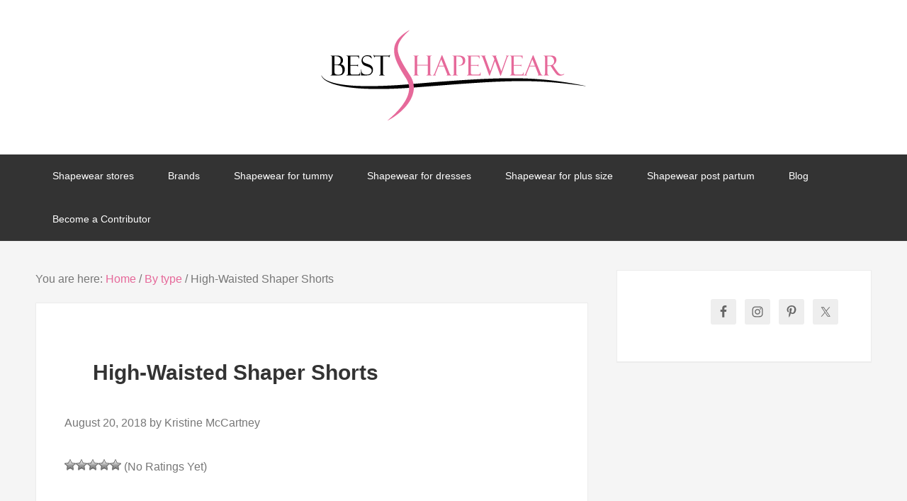

--- FILE ---
content_type: text/html; charset=UTF-8
request_url: https://www.bestshapewear.org/by-type/high-waisted-shaper-shorts/
body_size: 8867
content:
<!DOCTYPE html><html lang="en-US" prefix="og: https://ogp.me/ns#"><head >
<meta name="MobileOptimized" content="width" />
<meta name="HandheldFriendly" content="true" />
<meta name="generator" content="Drupal 9 (https://www.drupal.org)" />
<meta charset="UTF-8" /> <script data-cfasync="false" data-pagespeed-no-defer>window.dataLayerPYS = window.dataLayerPYS || [];</script> <title>High-Waisted Shaper Shorts - Best Shapewear</title><meta name="robots" content="follow, index, max-snippet:-1, max-video-preview:-1, max-image-preview:large"/><link rel="canonical" href="https://www.bestshapewear.org/by-type/high-waisted-shaper-shorts/" /><meta property="og:locale" content="en_US" /><meta property="og:type" content="article" /><meta property="og:title" content="High-Waisted Shaper Shorts - Best Shapewear" /><meta property="og:url" content="https://www.bestshapewear.org/by-type/high-waisted-shaper-shorts/" /><meta property="article:section" content="By type" /><meta property="og:updated_time" content="2023-09-07T20:50:32+00:00" /><meta property="article:published_time" content="2018-08-20T16:34:43+00:00" /><meta property="article:modified_time" content="2023-09-07T20:50:32+00:00" /><meta name="twitter:card" content="summary_large_image" /><meta name="twitter:title" content="High-Waisted Shaper Shorts - Best Shapewear" /><meta name="twitter:label1" content="Written by" /><meta name="twitter:data1" content="Kristine McCartney" /><meta name="twitter:label2" content="Time to read" /><meta name="twitter:data2" content="Less than a minute" /> <script type="application/ld+json" class="rank-math-schema">{"@context":"https://schema.org","@graph":[{"@type":["Person","Organization"],"@id":"https://www.bestshapewear.org/#person","name":"Editorial","logo":{"@type":"ImageObject","@id":"https://www.bestshapewear.org/#logo","url":"https://www.bestshapewear.org/storage/2018/08/BestShapewear.png","contentUrl":"https://www.bestshapewear.org/storage/2018/08/BestShapewear.png","inLanguage":"en-US","width":"796","height":"551"},"image":{"@type":"ImageObject","@id":"https://www.bestshapewear.org/#logo","url":"https://www.bestshapewear.org/storage/2018/08/BestShapewear.png","contentUrl":"https://www.bestshapewear.org/storage/2018/08/BestShapewear.png","inLanguage":"en-US","width":"796","height":"551"}},{"@type":"WebSite","@id":"https://www.bestshapewear.org/#website","url":"https://www.bestshapewear.org","publisher":{"@id":"https://www.bestshapewear.org/#person"},"inLanguage":"en-US"},{"@type":"BreadcrumbList","@id":"https://www.bestshapewear.org/by-type/high-waisted-shaper-shorts/#breadcrumb","itemListElement":[{"@type":"ListItem","position":"1","item":{"@id":"https://www.bestshapewear.org","name":"Best Shapewear"}},{"@type":"ListItem","position":"2","item":{"@id":"https://www.bestshapewear.org/by-type/high-waisted-shaper-shorts/","name":"High-Waisted Shaper Shorts"}}]},{"@type":"WebPage","@id":"https://www.bestshapewear.org/by-type/high-waisted-shaper-shorts/#webpage","url":"https://www.bestshapewear.org/by-type/high-waisted-shaper-shorts/","name":"High-Waisted Shaper Shorts - Best Shapewear","datePublished":"2018-08-20T16:34:43+00:00","dateModified":"2023-09-07T20:50:32+00:00","isPartOf":{"@id":"https://www.bestshapewear.org/#website"},"inLanguage":"en-US","breadcrumb":{"@id":"https://www.bestshapewear.org/by-type/high-waisted-shaper-shorts/#breadcrumb"}},{"@type":"Person","@id":"https://www.bestshapewear.org/by-type/high-waisted-shaper-shorts/#author","name":"Kristine McCartney","image":{"@type":"ImageObject","@id":"https://www.bestshapewear.org/core/cache/ls/avatar/08f51d2c7a5c35c4d34bbda7d731d476.jpg","url":"https://www.bestshapewear.org/core/cache/ls/avatar/08f51d2c7a5c35c4d34bbda7d731d476.jpg","caption":"Kristine McCartney","inLanguage":"en-US"},"sameAs":["https://www.bestshapewear.org"]},{"@type":"BlogPosting","headline":"High-Waisted Shaper Shorts - Best Shapewear","datePublished":"2018-08-20T16:34:43+00:00","dateModified":"2023-09-07T20:50:32+00:00","author":{"@id":"https://www.bestshapewear.org/by-type/high-waisted-shaper-shorts/#author","name":"Kristine McCartney"},"publisher":{"@id":"https://www.bestshapewear.org/#person"},"name":"High-Waisted Shaper Shorts - Best Shapewear","@id":"https://www.bestshapewear.org/by-type/high-waisted-shaper-shorts/#richSnippet","isPartOf":{"@id":"https://www.bestshapewear.org/by-type/high-waisted-shaper-shorts/#webpage"},"inLanguage":"en-US","mainEntityOfPage":{"@id":"https://www.bestshapewear.org/by-type/high-waisted-shaper-shorts/#webpage"}}]}</script> <link rel='dns-prefetch' href='//widgetlogic.org' /><link rel='dns-prefetch' href='//fonts.googleapis.com' /><link rel="alternate" title="oEmbed (JSON)" type="application/json+oembed" href="https://www.bestshapewear.org/json/oembed/1.0/embed?url=https%3A%2F%2Fwww.bestshapewear.org%2Fby-type%2Fhigh-waisted-shaper-shorts%2F" /><link rel="alternate" title="oEmbed (XML)" type="text/xml+oembed" href="https://www.bestshapewear.org/json/oembed/1.0/embed?url=https%3A%2F%2Fwww.bestshapewear.org%2Fby-type%2Fhigh-waisted-shaper-shorts%2F&#038;format=xml" /><link data-optimized="2" rel="stylesheet" href="https://www.bestshapewear.org/core/cache/ls/css/e7d5a4e98f77fcad98b3498b2983c25a.css" /> <script type="litespeed/javascript" data-src="https://www.bestshapewear.org/lib/js/jquery/jquery.min.js" id="jquery-core-js"></script> <link rel='shortlink' href='https://www.bestshapewear.org/?p=163' /><meta name="viewport" content="width=device-width, initial-scale=1"><link rel="icon" href="https://www.bestshapewear.org/storage/2018/08/favicon.png" sizes="32x32" /><link rel="icon" href="https://www.bestshapewear.org/storage/2018/08/favicon.png" sizes="192x192" /><link rel="apple-touch-icon" href="https://www.bestshapewear.org/storage/2018/08/favicon.png" /><meta name="msapplication-TileImage" content="https://www.bestshapewear.org/storage/2018/08/favicon.png" /></head><body class="wp-singular post-template-default single single-post postid-163 single-format-standard wp-theme-genesis wp-child-theme-enterprise-pro custom-header header-image header-full-width content-sidebar enterprise-pro-red" itemscope itemtype="https://schema.org/WebPage"><a href="#0" class="to-top" title="Back To Top">Top</a><div class="site-container"><header class="site-header" itemscope itemtype="https://schema.org/WPHeader"><div class="wrap"><div class="title-area"><p class="site-title" itemprop="headline"><a href="https://www.bestshapewear.org/">Best Shapewear</a></p></div></div></header><nav class="nav-primary" aria-label="Main" itemscope itemtype="https://schema.org/SiteNavigationElement"><div class="wrap"><ul id="menu-menu-up" class="menu genesis-nav-menu menu-primary"><li id="menu-item-425" class="menu-item menu-item-type-taxonomy menu-item-object-category menu-item-has-children menu-item-425"><a href="https://www.bestshapewear.org/shapewear-stores/" itemprop="url"><span itemprop="name">Shapewear stores</span></a><ul class="sub-menu"><li id="menu-item-192039" class="menu-item menu-item-type-custom menu-item-object-custom menu-item-192039"><a href="https://www.bestshapewear.org/shapewear-stores/shapermint/" itemprop="url"><span itemprop="name">Shapermint review</span></a></li><li id="menu-item-444" class="menu-item menu-item-type-post_type menu-item-object-post menu-item-444"><a href="https://www.bestshapewear.org/shapewear-stores/fashionnova/" itemprop="url"><span itemprop="name">Fashion Nova review</span></a></li><li id="menu-item-426" class="menu-item menu-item-type-post_type menu-item-object-post menu-item-426"><a href="https://www.bestshapewear.org/shapewear-stores/bare-necessities/" itemprop="url"><span itemprop="name">Bare Necessities review</span></a></li><li id="menu-item-12176" class="menu-item menu-item-type-post_type menu-item-object-post menu-item-12176"><a href="https://www.bestshapewear.org/shapewear-stores/spanx-review/" itemprop="url"><span itemprop="name">Spanx Review</span></a></li><li id="menu-item-62006" class="menu-item menu-item-type-post_type menu-item-object-post menu-item-62006"><a href="https://www.bestshapewear.org/shapewear-stores/victorias-secret/" itemprop="url"><span itemprop="name">Victoria&#8217;s Secret Review</span></a></li><li id="menu-item-12265" class="menu-item menu-item-type-post_type menu-item-object-post menu-item-12265"><a href="https://www.bestshapewear.org/shapewear-stores/vedette/" itemprop="url"><span itemprop="name">Vedette Review</span></a></li><li id="menu-item-12419" class="menu-item menu-item-type-post_type menu-item-object-post menu-item-12419"><a href="https://www.bestshapewear.org/shapewear-stores/hourglass-angel/" itemprop="url"><span itemprop="name">Hourglass Angel Review</span></a></li><li id="menu-item-288" class="menu-item menu-item-type-custom menu-item-object-custom menu-item-288"><a href="https://www.bestshapewear.org/brands/spanx/" itemprop="url"><span itemprop="name">Spanx</span></a></li><li id="menu-item-47013" class="menu-item menu-item-type-post_type menu-item-object-post menu-item-47013"><a href="https://www.bestshapewear.org/shapewear-stores/brayola/" itemprop="url"><span itemprop="name">Brayola Review</span></a></li><li id="menu-item-67802" class="menu-item menu-item-type-custom menu-item-object-custom menu-item-67802"><a href="https://www.bestshapewear.org/shapewear-stores/la-perla-review/" itemprop="url"><span itemprop="name">La Perla review</span></a></li></ul></li><li id="menu-item-287" class="menu-item menu-item-type-taxonomy menu-item-object-category menu-item-has-children menu-item-287"><a href="https://www.bestshapewear.org/brands/" itemprop="url"><span itemprop="name">Brands</span></a><ul class="sub-menu"><li id="menu-item-23066" class="menu-item menu-item-type-post_type menu-item-object-post menu-item-23066"><a href="https://www.bestshapewear.org/brands/skims/" itemprop="url"><span itemprop="name">Skims</span></a></li><li id="menu-item-347" class="menu-item menu-item-type-custom menu-item-object-custom menu-item-347"><a href="https://www.bestshapewear.org/brands/maidenform/" itemprop="url"><span itemprop="name">Maidenform</span></a></li><li id="menu-item-316" class="menu-item menu-item-type-custom menu-item-object-custom menu-item-316"><a href="https://www.bestshapewear.org/brands/bali/" itemprop="url"><span itemprop="name">Bali Intimates</span></a></li><li id="menu-item-391" class="menu-item menu-item-type-custom menu-item-object-custom menu-item-391"><a href="https://www.bestshapewear.org/brands/empetua/" itemprop="url"><span itemprop="name">Empetua</span></a></li><li id="menu-item-488" class="menu-item menu-item-type-post_type menu-item-object-post menu-item-488"><a href="https://www.bestshapewear.org/brands/wacoal/" itemprop="url"><span itemprop="name">Wacoal</span></a></li><li id="menu-item-500" class="menu-item menu-item-type-post_type menu-item-object-post menu-item-500"><a href="https://www.bestshapewear.org/brands/naomi-and-nicole/" itemprop="url"><span itemprop="name">Naomi &#038; Nicole</span></a></li><li id="menu-item-327" class="menu-item menu-item-type-custom menu-item-object-custom menu-item-327"><a href="https://www.bestshapewear.org/brands/miraclesuit/" itemprop="url"><span itemprop="name">Miraclesuit</span></a></li><li id="menu-item-303" class="menu-item menu-item-type-custom menu-item-object-custom menu-item-303"><a href="https://www.bestshapewear.org/brands/leonisa/" itemprop="url"><span itemprop="name">Leonisa</span></a></li><li id="menu-item-335" class="menu-item menu-item-type-custom menu-item-object-custom menu-item-335"><a href="https://www.bestshapewear.org/brands/chamela/" itemprop="url"><span itemprop="name">Chamela</span></a></li><li id="menu-item-358" class="menu-item menu-item-type-custom menu-item-object-custom menu-item-358"><a href="https://www.bestshapewear.org/brands/cocoon/" itemprop="url"><span itemprop="name">Co’Coon</span></a></li><li id="menu-item-369" class="menu-item menu-item-type-custom menu-item-object-custom menu-item-369"><a href="https://www.bestshapewear.org/brands/tc-fine-intimates/" itemprop="url"><span itemprop="name">TC</span></a></li><li id="menu-item-400" class="menu-item menu-item-type-custom menu-item-object-custom menu-item-400"><a href="https://www.bestshapewear.org/brands/rago/" itemprop="url"><span itemprop="name">Rago</span></a></li><li id="menu-item-8357" class="menu-item menu-item-type-post_type menu-item-object-post menu-item-8357"><a href="https://www.bestshapewear.org/brands/squeem/" itemprop="url"><span itemprop="name">Squeem</span></a></li></ul></li><li id="menu-item-23" class="menu-item menu-item-type-custom menu-item-object-custom menu-item-23"><a href="https://www.bestshapewear.org/for-tummy/" itemprop="url"><span itemprop="name">Shapewear for tummy</span></a></li><li id="menu-item-24" class="menu-item menu-item-type-custom menu-item-object-custom menu-item-24"><a href="https://www.bestshapewear.org/for-dresses/" itemprop="url"><span itemprop="name">Shapewear for dresses</span></a></li><li id="menu-item-25" class="menu-item menu-item-type-custom menu-item-object-custom menu-item-25"><a href="https://www.bestshapewear.org/for-plus-size/" itemprop="url"><span itemprop="name">Shapewear for plus size</span></a></li><li id="menu-item-26" class="menu-item menu-item-type-custom menu-item-object-custom menu-item-26"><a href="https://www.bestshapewear.org/for-post-partum/" itemprop="url"><span itemprop="name">Shapewear post partum</span></a></li><li id="menu-item-22" class="menu-item menu-item-type-custom menu-item-object-custom menu-item-22"><a href="https://www.bestshapewear.org/blog/" itemprop="url"><span itemprop="name">Blog</span></a></li><li id="menu-item-64105" class="menu-item menu-item-type-post_type menu-item-object-page menu-item-64105"><a href="https://www.bestshapewear.org/guest-post/" itemprop="url"><span itemprop="name">Become a Contributor</span></a></li></ul></div></nav><div class="site-inner"><div class="wrap"><div class="content-sidebar-wrap"><main class="content"><div class="breadcrumb" itemscope itemtype="https://schema.org/BreadcrumbList">You are here: <span class="breadcrumb-link-wrap" itemprop="itemListElement" itemscope itemtype="https://schema.org/ListItem"><a href="https://www.bestshapewear.org/" itemprop="item"><span itemprop="name">Home</span></a></span> <span aria-label="breadcrumb separator">/</span> <span class="breadcrumb-link-wrap" itemprop="itemListElement" itemscope itemtype="https://schema.org/ListItem"><a href="https://www.bestshapewear.org/by-type/" itemprop="item"><span itemprop="name">By type</span></a></span> <span aria-label="breadcrumb separator">/</span> High-Waisted Shaper Shorts</div><article class="post-163 post type-post status-publish format-standard category-by-type entry" itemscope itemtype="https://schema.org/CreativeWork"><header class="entry-header"><h1 class="entry-title" itemprop="headline">High-Waisted Shaper Shorts</h1></header><time class="entry-time" itemprop="datePublished" datetime="2018-08-20T16:34:43+00:00">August 20, 2018</time> by <span class="entry-author" itemprop="author" itemscope itemtype="https://schema.org/Person"><span class="entry-author-name" itemprop="name">Kristine McCartney</span></span>
<br/><div class="entry-content" itemprop="text"><p><input type="hidden" value="163"></p></div><div id="post-ratings-163" class="post-ratings" data-nonce="6ca3cd0972"><img data-lazyloaded="1" src="[data-uri]" width="16" height="16" id="rating_163_1" data-src="https://www.bestshapewear.org/core/modules/e75366c4b5/images/stars_crystal/rating_off.gif" alt="1 Star" title="1 Star" onmouseover="current_rating(163, 1, '1 Star');" onmouseout="ratings_off(0, 0, 0);" onclick="rate_post();" onkeypress="rate_post();" style="cursor: pointer; border: 0px;" /><img data-lazyloaded="1" src="[data-uri]" width="16" height="16" id="rating_163_2" data-src="https://www.bestshapewear.org/core/modules/e75366c4b5/images/stars_crystal/rating_off.gif" alt="2 Stars" title="2 Stars" onmouseover="current_rating(163, 2, '2 Stars');" onmouseout="ratings_off(0, 0, 0);" onclick="rate_post();" onkeypress="rate_post();" style="cursor: pointer; border: 0px;" /><img data-lazyloaded="1" src="[data-uri]" width="16" height="16" id="rating_163_3" data-src="https://www.bestshapewear.org/core/modules/e75366c4b5/images/stars_crystal/rating_off.gif" alt="3 Stars" title="3 Stars" onmouseover="current_rating(163, 3, '3 Stars');" onmouseout="ratings_off(0, 0, 0);" onclick="rate_post();" onkeypress="rate_post();" style="cursor: pointer; border: 0px;" /><img data-lazyloaded="1" src="[data-uri]" width="16" height="16" id="rating_163_4" data-src="https://www.bestshapewear.org/core/modules/e75366c4b5/images/stars_crystal/rating_off.gif" alt="4 Stars" title="4 Stars" onmouseover="current_rating(163, 4, '4 Stars');" onmouseout="ratings_off(0, 0, 0);" onclick="rate_post();" onkeypress="rate_post();" style="cursor: pointer; border: 0px;" /><img data-lazyloaded="1" src="[data-uri]" width="16" height="16" id="rating_163_5" data-src="https://www.bestshapewear.org/core/modules/e75366c4b5/images/stars_crystal/rating_off.gif" alt="5 Stars" title="5 Stars" onmouseover="current_rating(163, 5, '5 Stars');" onmouseout="ratings_off(0, 0, 0);" onclick="rate_post();" onkeypress="rate_post();" style="cursor: pointer; border: 0px;" /> (No Ratings Yet)<br /><span class="post-ratings-text" id="ratings_163_text"></span></div><div id="post-ratings-163-loading" class="post-ratings-loading"><img data-lazyloaded="1" src="[data-uri]" data-src="https://www.bestshapewear.org/core/modules/e75366c4b5/images/loading.gif" width="16" height="16" class="post-ratings-image" />Loading...</div><footer class="entry-footer"></footer></article><div id="respond" class="comment-respond"><h3 id="reply-title" class="comment-reply-title">Leave a Reply <small><a rel="nofollow" id="cancel-comment-reply-link" href="/by-type/high-waisted-shaper-shorts/#respond" style="display:none;">Cancel reply</a></small></h3><form action="https://www.bestshapewear.org/comments/" method="post" id="commentform" class="comment-form"><p class="comment-notes"><span id="email-notes">Your email address will not be published.</span> <span class="required-field-message">Required fields are marked <span class="required">*</span></span></p><p class="comment-form-comment"><label for="comment">Comment <span class="required">*</span></label><textarea id="comment" name="comment" cols="45" rows="8" maxlength="65525" required></textarea></p><p class="comment-form-author"><label for="author">Name <span class="required">*</span></label> <input id="author" name="author" type="text" value="" size="30" maxlength="245" autocomplete="name" required /></p><p class="comment-form-email"><label for="email">Email <span class="required">*</span></label> <input id="email" name="email" type="email" value="" size="30" maxlength="100" aria-describedby="email-notes" autocomplete="email" required /></p><p class="comment-form-url"><label for="url">Website</label> <input id="url" name="url" type="url" value="" size="30" maxlength="200" autocomplete="url" /></p><p class="form-submit"><input name="submit" type="submit" id="submit" class="submit" value="Post Comment" /> <input type='hidden' name='comment_post_ID' value='163' id='comment_post_ID' />
<input type='hidden' name='comment_parent' id='comment_parent' value='0' /></p><p style="display: none;"><input type="hidden" id="akismet_comment_nonce" name="akismet_comment_nonce" value="62058aa3bb" /></p><p style="display: none !important;" class="akismet-fields-container" data-prefix="ak_"><label>&#916;<textarea name="ak_hp_textarea" cols="45" rows="8" maxlength="100"></textarea></label><input type="hidden" id="ak_js_1" name="ak_js" value="19"/></p></form></div></main><aside class="sidebar sidebar-primary widget-area" role="complementary" aria-label="Primary Sidebar" itemscope itemtype="https://schema.org/WPSideBar"><section id="simple-social-icons-2" class="widget simple-social-icons"><div class="widget-wrap"><ul class="alignright"><li class="ssi-facebook"><a href="https://www.facebook.com/BestShapewears" target="_blank" rel="noopener noreferrer"><svg role="img" class="social-facebook" aria-labelledby="social-facebook-2"><title id="social-facebook-2">Facebook</title><use xlink:href="https://www.bestshapewear.org/core/modules/bc8af2b4f1/symbol-defs.svg#social-facebook"></use></svg></a></li><li class="ssi-instagram"><a href="https://www.instagram.com/bestshapewear__/" target="_blank" rel="noopener noreferrer"><svg role="img" class="social-instagram" aria-labelledby="social-instagram-2"><title id="social-instagram-2">Instagram</title><use xlink:href="https://www.bestshapewear.org/core/modules/bc8af2b4f1/symbol-defs.svg#social-instagram"></use></svg></a></li><li class="ssi-pinterest"><a href="https://www.pinterest.com/bestshapewearorg/" target="_blank" rel="noopener noreferrer"><svg role="img" class="social-pinterest" aria-labelledby="social-pinterest-2"><title id="social-pinterest-2">Pinterest</title><use xlink:href="https://www.bestshapewear.org/core/modules/bc8af2b4f1/symbol-defs.svg#social-pinterest"></use></svg></a></li><li class="ssi-twitter"><a href="https://twitter.com/BestShapewears" target="_blank" rel="noopener noreferrer"><svg role="img" class="social-twitter" aria-labelledby="social-twitter-2"><title id="social-twitter-2">Twitter</title><use xlink:href="https://www.bestshapewear.org/core/modules/bc8af2b4f1/symbol-defs.svg#social-twitter"></use></svg></a></li></ul></div></section></aside></div></div></div><footer class="site-footer" itemscope itemtype="https://schema.org/WPFooter"><div class="wrap"><p>Copyright &#x000A9;&nbsp;2026 &middot; We love our curves and shapewears! - <a href="https://www.bestshapewear.org/contact-us/">Contact us</a</p><p>&nbsp;</p><p><a href="/terms/">Terms of Service</a> | <a href="/disclaimer/">Disclaimer</a> | <a href="/privacy/">Privacy Policy</a> | <a href="/cookies/">Cookies Policy</a> | <a href="/dmca/">DMCA Policy</a></p></div></footer></div><script type="speculationrules">{"prefetch":[{"source":"document","where":{"and":[{"href_matches":"/*"},{"not":{"href_matches":["/wp-*.php","/wp-admin/*","/wp-content/uploads/*","/wp-content/*","/wp-content/plugins/*","/wp-content/themes/enterprise-pro/*","/wp-content/themes/genesis/*","/*\\?(.+)"]}},{"not":{"selector_matches":"a[rel~=\"nofollow\"]"}},{"not":{"selector_matches":".no-prefetch, .no-prefetch a"}}]},"eagerness":"conservative"}]}</script> <script type="text/javascript" src="https://www.bestshapewear.org/core/modules/966a9fe7d2/assets/js/instant_click.min.js" id="litespeed-cache-js" defer="defer" data-wp-strategy="defer"></script> <script type="litespeed/javascript" data-src="https://www.google.com/recaptcha/api.js?render=6LcMgn8nAAAAANc9BjFX4x14Bg8W__3gAaHmdEWj&amp;ver=3.0" id="google-recaptcha-js"></script> <script data-no-optimize="1">window.lazyLoadOptions=Object.assign({},{threshold:300},window.lazyLoadOptions||{});!function(t,e){"object"==typeof exports&&"undefined"!=typeof module?module.exports=e():"function"==typeof define&&define.amd?define(e):(t="undefined"!=typeof globalThis?globalThis:t||self).LazyLoad=e()}(this,function(){"use strict";function e(){return(e=Object.assign||function(t){for(var e=1;e<arguments.length;e++){var n,a=arguments[e];for(n in a)Object.prototype.hasOwnProperty.call(a,n)&&(t[n]=a[n])}return t}).apply(this,arguments)}function o(t){return e({},at,t)}function l(t,e){return t.getAttribute(gt+e)}function c(t){return l(t,vt)}function s(t,e){return function(t,e,n){e=gt+e;null!==n?t.setAttribute(e,n):t.removeAttribute(e)}(t,vt,e)}function i(t){return s(t,null),0}function r(t){return null===c(t)}function u(t){return c(t)===_t}function d(t,e,n,a){t&&(void 0===a?void 0===n?t(e):t(e,n):t(e,n,a))}function f(t,e){et?t.classList.add(e):t.className+=(t.className?" ":"")+e}function _(t,e){et?t.classList.remove(e):t.className=t.className.replace(new RegExp("(^|\\s+)"+e+"(\\s+|$)")," ").replace(/^\s+/,"").replace(/\s+$/,"")}function g(t){return t.llTempImage}function v(t,e){!e||(e=e._observer)&&e.unobserve(t)}function b(t,e){t&&(t.loadingCount+=e)}function p(t,e){t&&(t.toLoadCount=e)}function n(t){for(var e,n=[],a=0;e=t.children[a];a+=1)"SOURCE"===e.tagName&&n.push(e);return n}function h(t,e){(t=t.parentNode)&&"PICTURE"===t.tagName&&n(t).forEach(e)}function a(t,e){n(t).forEach(e)}function m(t){return!!t[lt]}function E(t){return t[lt]}function I(t){return delete t[lt]}function y(e,t){var n;m(e)||(n={},t.forEach(function(t){n[t]=e.getAttribute(t)}),e[lt]=n)}function L(a,t){var o;m(a)&&(o=E(a),t.forEach(function(t){var e,n;e=a,(t=o[n=t])?e.setAttribute(n,t):e.removeAttribute(n)}))}function k(t,e,n){f(t,e.class_loading),s(t,st),n&&(b(n,1),d(e.callback_loading,t,n))}function A(t,e,n){n&&t.setAttribute(e,n)}function O(t,e){A(t,rt,l(t,e.data_sizes)),A(t,it,l(t,e.data_srcset)),A(t,ot,l(t,e.data_src))}function w(t,e,n){var a=l(t,e.data_bg_multi),o=l(t,e.data_bg_multi_hidpi);(a=nt&&o?o:a)&&(t.style.backgroundImage=a,n=n,f(t=t,(e=e).class_applied),s(t,dt),n&&(e.unobserve_completed&&v(t,e),d(e.callback_applied,t,n)))}function x(t,e){!e||0<e.loadingCount||0<e.toLoadCount||d(t.callback_finish,e)}function M(t,e,n){t.addEventListener(e,n),t.llEvLisnrs[e]=n}function N(t){return!!t.llEvLisnrs}function z(t){if(N(t)){var e,n,a=t.llEvLisnrs;for(e in a){var o=a[e];n=e,o=o,t.removeEventListener(n,o)}delete t.llEvLisnrs}}function C(t,e,n){var a;delete t.llTempImage,b(n,-1),(a=n)&&--a.toLoadCount,_(t,e.class_loading),e.unobserve_completed&&v(t,n)}function R(i,r,c){var l=g(i)||i;N(l)||function(t,e,n){N(t)||(t.llEvLisnrs={});var a="VIDEO"===t.tagName?"loadeddata":"load";M(t,a,e),M(t,"error",n)}(l,function(t){var e,n,a,o;n=r,a=c,o=u(e=i),C(e,n,a),f(e,n.class_loaded),s(e,ut),d(n.callback_loaded,e,a),o||x(n,a),z(l)},function(t){var e,n,a,o;n=r,a=c,o=u(e=i),C(e,n,a),f(e,n.class_error),s(e,ft),d(n.callback_error,e,a),o||x(n,a),z(l)})}function T(t,e,n){var a,o,i,r,c;t.llTempImage=document.createElement("IMG"),R(t,e,n),m(c=t)||(c[lt]={backgroundImage:c.style.backgroundImage}),i=n,r=l(a=t,(o=e).data_bg),c=l(a,o.data_bg_hidpi),(r=nt&&c?c:r)&&(a.style.backgroundImage='url("'.concat(r,'")'),g(a).setAttribute(ot,r),k(a,o,i)),w(t,e,n)}function G(t,e,n){var a;R(t,e,n),a=e,e=n,(t=Et[(n=t).tagName])&&(t(n,a),k(n,a,e))}function D(t,e,n){var a;a=t,(-1<It.indexOf(a.tagName)?G:T)(t,e,n)}function S(t,e,n){var a;t.setAttribute("loading","lazy"),R(t,e,n),a=e,(e=Et[(n=t).tagName])&&e(n,a),s(t,_t)}function V(t){t.removeAttribute(ot),t.removeAttribute(it),t.removeAttribute(rt)}function j(t){h(t,function(t){L(t,mt)}),L(t,mt)}function F(t){var e;(e=yt[t.tagName])?e(t):m(e=t)&&(t=E(e),e.style.backgroundImage=t.backgroundImage)}function P(t,e){var n;F(t),n=e,r(e=t)||u(e)||(_(e,n.class_entered),_(e,n.class_exited),_(e,n.class_applied),_(e,n.class_loading),_(e,n.class_loaded),_(e,n.class_error)),i(t),I(t)}function U(t,e,n,a){var o;n.cancel_on_exit&&(c(t)!==st||"IMG"===t.tagName&&(z(t),h(o=t,function(t){V(t)}),V(o),j(t),_(t,n.class_loading),b(a,-1),i(t),d(n.callback_cancel,t,e,a)))}function $(t,e,n,a){var o,i,r=(i=t,0<=bt.indexOf(c(i)));s(t,"entered"),f(t,n.class_entered),_(t,n.class_exited),o=t,i=a,n.unobserve_entered&&v(o,i),d(n.callback_enter,t,e,a),r||D(t,n,a)}function q(t){return t.use_native&&"loading"in HTMLImageElement.prototype}function H(t,o,i){t.forEach(function(t){return(a=t).isIntersecting||0<a.intersectionRatio?$(t.target,t,o,i):(e=t.target,n=t,a=o,t=i,void(r(e)||(f(e,a.class_exited),U(e,n,a,t),d(a.callback_exit,e,n,t))));var e,n,a})}function B(e,n){var t;tt&&!q(e)&&(n._observer=new IntersectionObserver(function(t){H(t,e,n)},{root:(t=e).container===document?null:t.container,rootMargin:t.thresholds||t.threshold+"px"}))}function J(t){return Array.prototype.slice.call(t)}function K(t){return t.container.querySelectorAll(t.elements_selector)}function Q(t){return c(t)===ft}function W(t,e){return e=t||K(e),J(e).filter(r)}function X(e,t){var n;(n=K(e),J(n).filter(Q)).forEach(function(t){_(t,e.class_error),i(t)}),t.update()}function t(t,e){var n,a,t=o(t);this._settings=t,this.loadingCount=0,B(t,this),n=t,a=this,Y&&window.addEventListener("online",function(){X(n,a)}),this.update(e)}var Y="undefined"!=typeof window,Z=Y&&!("onscroll"in window)||"undefined"!=typeof navigator&&/(gle|ing|ro)bot|crawl|spider/i.test(navigator.userAgent),tt=Y&&"IntersectionObserver"in window,et=Y&&"classList"in document.createElement("p"),nt=Y&&1<window.devicePixelRatio,at={elements_selector:".lazy",container:Z||Y?document:null,threshold:300,thresholds:null,data_src:"src",data_srcset:"srcset",data_sizes:"sizes",data_bg:"bg",data_bg_hidpi:"bg-hidpi",data_bg_multi:"bg-multi",data_bg_multi_hidpi:"bg-multi-hidpi",data_poster:"poster",class_applied:"applied",class_loading:"litespeed-loading",class_loaded:"litespeed-loaded",class_error:"error",class_entered:"entered",class_exited:"exited",unobserve_completed:!0,unobserve_entered:!1,cancel_on_exit:!0,callback_enter:null,callback_exit:null,callback_applied:null,callback_loading:null,callback_loaded:null,callback_error:null,callback_finish:null,callback_cancel:null,use_native:!1},ot="src",it="srcset",rt="sizes",ct="poster",lt="llOriginalAttrs",st="loading",ut="loaded",dt="applied",ft="error",_t="native",gt="data-",vt="ll-status",bt=[st,ut,dt,ft],pt=[ot],ht=[ot,ct],mt=[ot,it,rt],Et={IMG:function(t,e){h(t,function(t){y(t,mt),O(t,e)}),y(t,mt),O(t,e)},IFRAME:function(t,e){y(t,pt),A(t,ot,l(t,e.data_src))},VIDEO:function(t,e){a(t,function(t){y(t,pt),A(t,ot,l(t,e.data_src))}),y(t,ht),A(t,ct,l(t,e.data_poster)),A(t,ot,l(t,e.data_src)),t.load()}},It=["IMG","IFRAME","VIDEO"],yt={IMG:j,IFRAME:function(t){L(t,pt)},VIDEO:function(t){a(t,function(t){L(t,pt)}),L(t,ht),t.load()}},Lt=["IMG","IFRAME","VIDEO"];return t.prototype={update:function(t){var e,n,a,o=this._settings,i=W(t,o);{if(p(this,i.length),!Z&&tt)return q(o)?(e=o,n=this,i.forEach(function(t){-1!==Lt.indexOf(t.tagName)&&S(t,e,n)}),void p(n,0)):(t=this._observer,o=i,t.disconnect(),a=t,void o.forEach(function(t){a.observe(t)}));this.loadAll(i)}},destroy:function(){this._observer&&this._observer.disconnect(),K(this._settings).forEach(function(t){I(t)}),delete this._observer,delete this._settings,delete this.loadingCount,delete this.toLoadCount},loadAll:function(t){var e=this,n=this._settings;W(t,n).forEach(function(t){v(t,e),D(t,n,e)})},restoreAll:function(){var e=this._settings;K(e).forEach(function(t){P(t,e)})}},t.load=function(t,e){e=o(e);D(t,e)},t.resetStatus=function(t){i(t)},t}),function(t,e){"use strict";function n(){e.body.classList.add("litespeed_lazyloaded")}function a(){console.log("[LiteSpeed] Start Lazy Load"),o=new LazyLoad(Object.assign({},t.lazyLoadOptions||{},{elements_selector:"[data-lazyloaded]",callback_finish:n})),i=function(){o.update()},t.MutationObserver&&new MutationObserver(i).observe(e.documentElement,{childList:!0,subtree:!0,attributes:!0})}var o,i;t.addEventListener?t.addEventListener("load",a,!1):t.attachEvent("onload",a)}(window,document);</script><script data-no-optimize="1">window.litespeed_ui_events=window.litespeed_ui_events||["mouseover","click","keydown","wheel","touchmove","touchstart"];var urlCreator=window.URL||window.webkitURL;function litespeed_load_delayed_js_force(){console.log("[LiteSpeed] Start Load JS Delayed"),litespeed_ui_events.forEach(e=>{window.removeEventListener(e,litespeed_load_delayed_js_force,{passive:!0})}),document.querySelectorAll("iframe[data-litespeed-src]").forEach(e=>{e.setAttribute("src",e.getAttribute("data-litespeed-src"))}),"loading"==document.readyState?window.addEventListener("DOMContentLoaded",litespeed_load_delayed_js):litespeed_load_delayed_js()}litespeed_ui_events.forEach(e=>{window.addEventListener(e,litespeed_load_delayed_js_force,{passive:!0})});async function litespeed_load_delayed_js(){let t=[];for(var d in document.querySelectorAll('script[type="litespeed/javascript"]').forEach(e=>{t.push(e)}),t)await new Promise(e=>litespeed_load_one(t[d],e));document.dispatchEvent(new Event("DOMContentLiteSpeedLoaded")),window.dispatchEvent(new Event("DOMContentLiteSpeedLoaded"))}function litespeed_load_one(t,e){console.log("[LiteSpeed] Load ",t);var d=document.createElement("script");d.addEventListener("load",e),d.addEventListener("error",e),t.getAttributeNames().forEach(e=>{"type"!=e&&d.setAttribute("data-src"==e?"src":e,t.getAttribute(e))});let a=!(d.type="text/javascript");!d.src&&t.textContent&&(d.src=litespeed_inline2src(t.textContent),a=!0),t.after(d),t.remove(),a&&e()}function litespeed_inline2src(t){try{var d=urlCreator.createObjectURL(new Blob([t.replace(/^(?:)?$/gm,"$1")],{type:"text/javascript"}))}catch(e){d="data:text/javascript;base64,"+btoa(t.replace(/^(?:)?$/gm,"$1"))}return d}</script><script data-no-optimize="1">var litespeed_vary=document.cookie.replace(/(?:(?:^|.*;\s*)_lscache_vary\s*\=\s*([^;]*).*$)|^.*$/,"");litespeed_vary||fetch("/wp-content/plugins/litespeed-cache/guest.vary.php",{method:"POST",cache:"no-cache",redirect:"follow"}).then(e=>e.json()).then(e=>{console.log(e),e.hasOwnProperty("reload")&&"yes"==e.reload&&(sessionStorage.setItem("litespeed_docref",document.referrer),window.location.reload(!0))});</script><script data-optimized="1" type="litespeed/javascript" data-src="https://www.bestshapewear.org/core/cache/ls/js/76669c4cac219e5f775fac1dadc8bafb.js"></script><script defer src="https://static.cloudflareinsights.com/beacon.min.js/vcd15cbe7772f49c399c6a5babf22c1241717689176015" integrity="sha512-ZpsOmlRQV6y907TI0dKBHq9Md29nnaEIPlkf84rnaERnq6zvWvPUqr2ft8M1aS28oN72PdrCzSjY4U6VaAw1EQ==" data-cf-beacon='{"version":"2024.11.0","token":"1c8738827f6e4c9081b5334ea055ef50","r":1,"server_timing":{"name":{"cfCacheStatus":true,"cfEdge":true,"cfExtPri":true,"cfL4":true,"cfOrigin":true,"cfSpeedBrain":true},"location_startswith":null}}' crossorigin="anonymous"></script>
</body></html>


--- FILE ---
content_type: text/css
request_url: https://www.bestshapewear.org/core/cache/ls/css/e7d5a4e98f77fcad98b3498b2983c25a.css
body_size: 83035
content:
.slide-excerpt{width:50%}.slide-excerpt{bottom:0}.slide-excerpt{right:0}.flexslider{max-width:920px;max-height:400px}.slide-image{max-height:400px}img:is([sizes=auto i],[sizes^="auto," i]){contain-intrinsic-size:3000px 1500px}@font-face{font-display:swap;font-family:'Icon';src:url(/wp-content/themes/enterprise-pro/fonts/Icon.eot);src:url('/wp-content/themes/enterprise-pro/fonts/Icon.eot?#iefix') format('embedded-opentype'),url(/wp-content/themes/enterprise-pro/fonts/Icon.woff) format('woff'),url(/wp-content/themes/enterprise-pro/fonts/Icon.ttf) format('truetype'),url('/wp-content/themes/enterprise-pro/fonts/Icon.svg#Icon') format('svg');font-weight:400;font-style:normal}article,aside,details,figcaption,figure,footer,header,hgroup,main,nav,section,summary{display:block}audio,canvas,video{display:inline-block}audio:not([controls]){display:none;height:0}[hidden],template{display:none}html{font-family:sans-serif;-ms-text-size-adjust:100%;-webkit-text-size-adjust:100%}body{margin:0}a{background:#fff0}a:focus{outline:thin dotted}a:active,a:hover{outline:0}h1{font-size:2em;margin:.67em 0}abbr[title]{border-bottom:1px dotted}b,strong{font-weight:700}dfn{font-style:italic}hr{-moz-box-sizing:content-box;box-sizing:content-box;height:0}mark{background:#ff0;color:#000}code,kbd,pre,samp{font-family:monospace,serif;font-size:1em}pre{white-space:pre-wrap}q{quotes:"\201C" "\201D" "\2018" "\2019"}small{font-size:80%}sub,sup{font-size:75%;line-height:0;position:relative;vertical-align:baseline}sup{top:-.5em}sub{bottom:-.25em}img{border:0}svg:not(:root){overflow:hidden}figure{margin:0}fieldset{border:1px solid silver;margin:0 2px;padding:.35em .625em .75em}legend{border:0;padding:0}button,input,select,textarea{font-family:inherit;font-size:100%;margin:0}button,input{line-height:normal}button,select{text-transform:none}button,html input[type=button],input[type=reset],input[type=submit]{-webkit-appearance:button;cursor:pointer}button[disabled],html input[disabled]{cursor:default}input[type=checkbox],input[type=radio]{box-sizing:border-box;padding:0}input[type=search]{-webkit-appearance:textfield;-moz-box-sizing:content-box;-webkit-box-sizing:content-box;box-sizing:content-box}input[type=search]::-webkit-search-cancel-button,input[type=search]::-webkit-search-decoration{-webkit-appearance:none}button::-moz-focus-inner,input::-moz-focus-inner{border:0;padding:0}textarea{overflow:auto;vertical-align:top}table{border-collapse:collapse;border-spacing:0}*,input[type="search"]{-webkit-box-sizing:border-box;-moz-box-sizing:border-box;box-sizing:border-box}.author-box:before,.clearfix:before,.entry:before,.entry-content:before,.footer-widgets:before,.nav-primary:before,.nav-secondary:before,.pagination:before,.site-container:before,.site-footer:before,.site-header:before,.site-inner:before,.wrap:before{content:" ";display:table}.author-box:after,.clearfix:after,.entry:after,.entry-content:after,.footer-widgets:after,.nav-primary:after,.nav-secondary:after,.pagination:after,.site-container:after,.site-footer:after,.site-header:after,.site-inner:after,.wrap:after{clear:both;content:" ";display:table}body{background-color:#fff;color:#777;font-family:'Lato',sans-serif;font-weight:300;line-height:1.625}a,button,input:focus,input[type="button"],input[type="reset"],input[type="submit"],textarea:focus,.button{-webkit-transition:all 0.1s ease-in-out;-moz-transition:all 0.1s ease-in-out;-ms-transition:all 0.1s ease-in-out;-o-transition:all 0.1s ease-in-out;transition:all 0.1s ease-in-out}::-moz-selection{background-color:#333;color:#fff}::selection{background-color:#333;color:#fff}a{color:#31b2ed;text-decoration:none}a:hover{color:#333}p{margin:0 0 24px;padding:0}strong{font-weight:700}ol,ul{margin:0;padding:0}li{list-style-type:none}blockquote,blockquote::before{color:#999}blockquote{margin:40px}blockquote::before{content:"\201C";display:block;font-size:30px;height:0;left:-20px;position:relative;top:-10px}cite{font-style:normal}h1,h2,h3,h4,h5,h6{color:#333;font-family:'Titillium Web',sans-serif;font-weight:700;line-height:1.2;margin:0 0 25px}h1{font-size:36px}h2{font-size:30px}h3{font-size:24px}h4{font-size:20px}h5{font-size:18px}h6{font-size:16px}embed,iframe,img,object,video,.wp-caption{max-width:100%}img{height:auto}.featured-content img,.gallery img{width:auto}.page-widget{line-height:1.5;padding:30px}.page-widget p{margin-bottom:24px;text-align:center}.gallery{overflow:hidden;margin-bottom:28px}.gallery-item{float:left;margin:0;padding:0 4px;text-align:center;width:100%}.gallery-columns-2 .gallery-item{width:50%}.gallery-columns-3 .gallery-item{width:33%}.gallery-columns-4 .gallery-item{width:25%}.gallery-columns-5 .gallery-item{width:20%}.gallery-columns-6 .gallery-item{width:16.6666%}.gallery-columns-7 .gallery-item{width:14.2857%}.gallery-columns-8 .gallery-item{width:12.5%}.gallery-columns-9 .gallery-item{width:11.1111%}.gallery-columns-2 .gallery-item:nth-child(2n+1),.gallery-columns-3 .gallery-item:nth-child(3n+1),.gallery-columns-4 .gallery-item:nth-child(4n+1),.gallery-columns-5 .gallery-item:nth-child(5n+1),.gallery-columns-6 .gallery-item:nth-child(6n+1),.gallery-columns-7 .gallery-item:nth-child(7n+1),.gallery-columns-8 .gallery-item:nth-child(8n+1),.gallery-columns-9 .gallery-item:nth-child(9n+1){clear:left}.gallery .gallery-item img{border:none;height:auto}input,select,textarea{background-color:#fff;border:1px solid #ececec;border-radius:3px;box-shadow:inset 1px 1px 2px rgb(0 0 0 / .06);color:#aaa;font-size:16px;font-weight:400;padding:16px;width:100%}input:focus,textarea:focus{border:1px solid #999;outline:none}input[type="checkbox"],input[type="image"],input[type="radio"]{width:auto}::-moz-placeholder{color:#666;opacity:1;font-weight:400}::-webkit-input-placeholder{color:#666;font-weight:400}button,input[type="button"],input[type="reset"],input[type="submit"],.button,.home-top .more-link{background-color:#31b2ed;border:none;border-radius:3px;color:#fff;cursor:pointer;font-size:16px;font-weight:400;padding:16px 24px;width:auto}button:hover,input:hover[type="button"],input:hover[type="reset"],input:hover[type="submit"],.button:hover,.home-top .more-link:hover{background-color:#333;color:#fff}.entry-content .button:hover,.footer-widgets .button{color:#fff}.button{display:inline-block}input[type="search"]::-webkit-search-cancel-button,input[type="search"]::-webkit-search-results-button{display:none}table{border-collapse:collapse;border-spacing:0;line-height:2;margin-bottom:40px;width:100%}tbody{border-bottom:1px solid #ddd}td,th{text-align:left}td{border-top:1px solid #ddd;padding:6px 0}th{font-weight:700;text-transform:uppercase}.wrap{margin:0 auto;max-width:1180px}.enterprise-pro-landing .wrap{max-width:800px}.site-inner{background-color:#f5f5f5;border-top:1px solid #ececec;clear:both;padding-top:40px}.content-sidebar-sidebar .content-sidebar-wrap,.sidebar-content-sidebar .content-sidebar-wrap,.sidebar-sidebar-content .content-sidebar-wrap{width:920px}.content-sidebar-sidebar .content-sidebar-wrap{float:left}.sidebar-content-sidebar .content-sidebar-wrap,.sidebar-sidebar-content .content-sidebar-wrap{float:right}.content{float:right;width:780px}.content-sidebar .content,.content-sidebar-sidebar .content,.sidebar-content-sidebar .content{float:left}.content-sidebar-sidebar .content,.sidebar-content-sidebar .content,.sidebar-sidebar-content .content{width:520px}.full-width-content .content{width:100%}.sidebar-primary{float:right;width:360px}.sidebar-content .sidebar-primary,.sidebar-sidebar-content .sidebar-primary{float:left}.sidebar-secondary{float:left;width:180px}.content-sidebar-sidebar .sidebar-secondary{float:right}.five-sixths,.four-sixths,.one-fourth,.one-half,.one-sixth,.one-third,.three-fourths,.three-sixths,.two-fourths,.two-sixths,.two-thirds{float:left;margin-left:2.564102564102564%}.one-half,.three-sixths,.two-fourths{width:48.717948717948715%}.one-third,.two-sixths{width:31.623931623931625%}.four-sixths,.two-thirds{width:65.81196581196582%}.one-fourth{width:23.076923076923077%}.three-fourths{width:74.35897435897436%}.one-sixth{width:14.52991452991453%}.five-sixths{width:82.90598290598291%}.first{clear:both;margin-left:0}.avatar{float:left}.alignleft .avatar,.author-box .avatar{margin-right:24px}.alignright .avatar{margin-left:24px}.comment .avatar{margin:0 16px 24px 0}.breadcrumb{margin-bottom:20px}.archive-description,.author-box{background-color:#fff;border:1px solid #ececec;box-shadow:0 1px #ececec;margin-bottom:40px;padding:40px}.author-box-title{color:#333;font-family:'Lato',sans-serif;font-size:16px;margin-bottom:4px}.archive-description p:last-child,.author-box p:last-child{margin-bottom:0}.search-form{overflow:hidden}.site-header .search-form{float:right;margin-top:8px}.entry-content .search-form,.site-header .search-form{width:50%}.genesis-nav-menu .search input[type="submit"],.widget_search input[type="submit"]{border:0;clip:rect(0,0,0,0);height:1px;margin:-1px;padding:0;position:absolute;width:1px}.archive-title{font-size:20px}.entry-title{font-size:30px;margin:0}.entry-title a,.sidebar .widget-title a{color:#333}.entry-title a:hover{color:#31b2ed}.widget-title,.footer-widgets .featured-content .widget-title{border-bottom:1px solid #ececec;font-size:16px;margin:0 0 20px;padding:0 0 20px}.home-bottom .widget-title,.sidebar .widget-title{margin:-40px -40px 40px;padding:30px 40px}.alignleft{float:left;text-align:left}.alignright{float:right;text-align:right}a.alignleft,a.alignnone,a.alignright{max-width:100%}a.alignnone{display:inline-block}a.aligncenter img{display:block;margin:0 auto}img.centered,.aligncenter{display:block;margin:0 auto 24px}img.alignnone,.alignnone{margin-bottom:12px}a.alignleft,img.alignleft,.wp-caption.alignleft{margin:0 24px 12px 0}a.alignright,img.alignright,.wp-caption.alignright{margin:0 0 12px 24px}.wp-caption-text{font-weight:700;text-align:center}.entry-content p.wp-caption-text{margin-bottom:0}.gallery-caption{margin:0 0 10px}.widget{word-wrap:break-word;margin-bottom:40px}.widget li{border-bottom:1px dotted #ececec;margin-bottom:10px;padding-bottom:10px}.widget ol>li{list-style-position:inside;list-style-type:decimal;padding-left:20px;text-indent:-20px}.widget li li{border:none;margin:0 0 0 30px;padding:0}.widget ul>li:last-child,.widget p:last-child{margin-bottom:0}.widget_calendar table{width:100%}.widget_calendar td,.widget_calendar th{text-align:center}.after-entry .widget.featured-content,.featured-content,.home-bottom .widget.featured-content,.sidebar .widget.featured-content{border-bottom-width:0;padding:0}.after-entry .featured-content .widget-title,.featured-content .widget-title{margin:0;padding:30px 40px}.featured-content .entry{background:none;border:none;border-bottom:1px solid #ececec;box-shadow:none;margin:0;padding:0}.featured-content .entry-header{border-bottom:1px solid #ececec;margin:0;padding:30px 40px}.featured-content .entry-title{font-size:20px;margin:0}.featured-content .entry-content{padding:40px}.featured-content .alignnone{background:#f8f8f8;border-bottom:1px solid #ececec;margin-bottom:0}.featured-content img{margin-bottom:-7px}.featured-content .more-link{display:block;font-weight:700;margin-top:20px}.featured-content .more-from-category,.featured-content ul{border-bottom:1px solid #ececec;margin:0;padding:40px}.footer-widgets .featured-content .alignnone{margin-bottom:24px}.footer-widgets .featured-content .entry{background:none;border:none;margin-bottom:30px}.footer-widgets .featured-content .entry-header,.footer-widgets .featured-content .more-from-category,.footer-widgets .featured-content ul{border:none;padding:0 0 10px}.footer-widgets .featured-content .entry-content{padding:0}.enews-widget input{margin-bottom:16px}.enews-widget input[type="submit"]{margin:0;width:100%}.enews form+p{margin-top:24px}.home-top .genesis_responsive_slider{margin:0}.site-container #genesis-responsive-slider{border-width:0;padding:0}.site-container #genesis-responsive-slider .flex-control-nav{margin-top:-40px}.site-container #genesis-responsive-slider .more-link{float:none;text-align:center}.site-container #genesis-responsive-slider li{border-width:0;margin:0;padding:0;text-indent:0}div.gform_wrapper input[type="email"],div.gform_wrapper input[type="text"],div.gform_wrapper textarea,div.gform_wrapper .ginput_complex label{font-size:16px;padding:16px}div.gform_wrapper .ginput_complex label{padding:0}div.gform_wrapper li,div.gform_wrapper form li{margin:16px 0 0}#wpstats{display:none}.site-header{background-color:#fff;min-height:150px}.site-header .wrap{padding:40px 0}.title-area{float:left;padding:0 0 4px;width:400px}.header-full-width .title-area{width:100%}.site-title{font-family:'Titillium Web',sans-serif;font-size:36px;font-weight:700;line-height:1.2}.site-title a,.site-title a:hover{color:#31b2ed}.header-image .site-title>a{background-position:top!important;float:left;min-height:134px;width:100%}.site-description{color:#aaa;font-family:'Lato',sans-serif;font-size:16px;font-weight:300;letter-spacing:1px;line-height:1.5;text-transform:uppercase}.site-description,.site-title{margin-bottom:0}.header-image .site-description,.header-image .site-title{display:block;text-indent:-9999px}.site-header .widget-area{float:right;text-align:right;width:720px}.site-header .widget-area .widget{margin-bottom:0}.site-header .genesis-nav-menu li{border:none;margin:0;padding:0}.genesis-nav-menu{clear:both;font-family:'Titillium Web',sans-serif;font-size:14px;line-height:1.5;width:100%}.genesis-nav-menu a{color:#333}.genesis-nav-menu .menu-item{display:inline-block;text-align:left}.genesis-nav-menu a{display:block;padding:20px 24px}.genesis-nav-menu a:hover,.genesis-nav-menu .current-menu-item>a,.genesis-nav-menu .sub-menu a:hover,.genesis-nav-menu .sub-menu .current-menu-item>a:hover{color:#31b2ed}.genesis-nav-menu .sub-menu{border-top:1px solid #ececec;left:-9999px;opacity:0;position:absolute;-webkit-transition:opacity .4s ease-in-out;-moz-transition:opacity .4s ease-in-out;-ms-transition:opacity .4s ease-in-out;-o-transition:opacity .4s ease-in-out;transition:opacity .4s ease-in-out;width:200px;z-index:99}.genesis-nav-menu .sub-menu a{background-color:#f8f8f8;border:1px solid #ececec;border-top:none;color:#333;font-size:12px;padding:16px 24px;position:relative;width:200px}.genesis-nav-menu .sub-menu .sub-menu{margin:-52px 0 0 199px}.genesis-nav-menu .menu-item:hover{position:static}.genesis-nav-menu .menu-item:hover>.sub-menu{left:auto;opacity:1}.genesis-nav-menu>.first>a{padding-left:0}.genesis-nav-menu>.last>a{padding-right:0}.genesis-nav-menu>.right{float:right;list-style-type:none;padding:0}.genesis-nav-menu>.date,.genesis-nav-menu>.right>a{display:inline-block;padding:20px 24px}.genesis-nav-menu>.search{padding:8px 0 0}.genesis-nav-menu>.search input{font-size:12px;padding:12px 20px}.site-header .widget_nav_menu{color:#333}.site-header .genesis-nav-menu li li{margin-left:0}.nav-primary{background-color:#333}.nav-primary,.nav-primary a{color:#fff}.nav-primary .sub-menu{border-color:#222}.nav-primary .sub-menu a{background-color:#333;border-color:#222;color:#fff}.nav-secondary{text-transform:none;letter-spacing:0;margin-bottom:20px}.nav-secondary .genesis-nav-menu a{padding:6px 20px}.site-footer .nav-secondary .genesis-nav-menu a{color:#aaa}.nav-secondary .genesis-nav-menu a:hover{color:#31b2ed}.responsive-menu-icon{cursor:pointer;display:none}.responsive-menu-icon::before{content:"\f333";display:block;font:normal 20px/1 'dashicons';margin:0 auto;padding:10px;text-align:center}.site-header .responsive-menu-icon::before{padding:0}.home-top{border-top:1px solid #ececec}.home-top .widget:first-child h4{padding-top:20px}.home-top .entry{background:none}.home-top .featured-content a.alignleft,.home-top .featured-content a.alignnone,.home-top .featured-content a.alignright{margin-bottom:0}.home-top a.alignleft,.home-top a.alignright{width:66%}.home-top .featured-content,.home-top .featured-content .entry{border:none;margin-bottom:0;padding-bottom:0}.home-top .featured-content .entry-header{border:none;padding:10% 40px 0}.home-top .featured-content .entry-title{font-size:30px}.home-top .featured-content .entry-content{padding:0 40px}.home-top .more-link{display:table;text-align:center}.home-bottom .widget{background-color:#fff;border-radius:3px;border:1px solid #ececec;box-shadow:0 1px #ececec;float:left;margin-left:2.564102564102564%;padding:40px;width:31.623931623931625%}.home-bottom .widget:nth-child(3n+1){clear:both;margin-left:0}.entry{background-color:#fff;border:1px solid #ececec;box-shadow:0 1px #ececec;padding:40px;margin-bottom:40px}.entry-header{border-bottom:1px solid #ececec;margin:-40px -40px 40px;padding:40px}.entry-content ol,.entry-content p,.entry-content ul{margin-bottom:26px}.entry-content ol,.entry-content ul{margin-left:40px}.entry-content ol>li{list-style-type:decimal}.entry-content ul>li{list-style-type:disc}.entry-content ol ol,.entry-content ul ul{margin-bottom:0}.entry-content code{background-color:#333;color:#ddd}p.entry-meta{color:#aaa;font-size:14px;margin-bottom:0}.entry-meta a{font-weight:700}.entry-header .entry-meta{margin:10px 0 0}.entry-footer{margin-top:22px}.entry-footer .entry-meta{border-top:1px solid #ececec;margin:0 -40px;padding:40px 40px 0}.entry-tags{float:right}.entry-comments-link::before{content:"\2014";margin:0 6px 0 2px}.after-entry{background-color:#fff;border:1px solid #ececec;box-shadow:0 1px #ececec;margin-bottom:40px}.after-entry .widget{margin:0;padding:40px}.after-entry .widget-title{border-top:1px solid #ececec;margin:-40px -40px 30px;padding:30px 40px}.after-entry .widget:first-child .widget-title{border-top:0}.after-entry .featured-content .entry:last-of-type,.after-entry .featured-content .more-from-category{border-bottom:none}.after-entry .featured-content .more-from-category{padding:20px 40px}.after-entry li{list-style-type:none}.pagination{margin:40px 0}.adjacent-entry-pagination{margin-bottom:0}.archive-pagination li{display:inline}.archive-pagination li a{background-color:#fff;border:1px solid #ececec;box-shadow:0 1px #ececec;color:#333;cursor:pointer;display:inline-block;padding:8px 12px}.archive-pagination li a:hover,.archive-pagination .active a{background-color:#31b2ed;color:#fff}.entry-pagination.pagination{margin:0 0 10px}.comment-respond,.entry-comments,.entry-pings{background-color:#fff;border:1px solid #ececec;box-shadow:0 1px #ececec;margin-bottom:40px}.comment-respond{padding:40px 40px 16px}.comment-respond h3{border-bottom:1px solid #ececec;margin:-40px -40px 40px;padding:30px 40px}.entry-comments{border-bottom-width:0}.entry-comments h3,.entry-pings h3{border-bottom:1px solid #ececec;margin:0;padding:30px 40px}.comment-list li.depth-1{border-bottom:1px solid #ececec;padding-bottom:40px}.comment-content{clear:both}.comment-list li{padding:40px 40px 0}.comment-list li li{padding-right:0}.comment-respond input[type="email"],.comment-respond input[type="text"],.comment-respond input[type="url"]{width:50%}.comment-respond label{display:block;margin-right:12px}.entry-comments .comment-author,.entry-comments .comment-author a{color:#333;font-family:'Titillium Web',sans-serif;font-weight:700;margin-bottom:0}.comment-meta,.comment-meta a{color:#aaa;font-size:14px}.entry-comments .comment-author a:hover,.comment-meta a:hover{color:#31b2ed}.ping-list li{padding:40px 40px 16px}.entry-pings .reply{display:none}.comment-reply-link{font-family:'Titillium Web',sans-serif;font-weight:700}.form-allowed-tags{background-color:#f5f5f5;padding:24px}.sidebar .widget{background-color:#fff;border:1px solid #ececec;box-shadow:0 1px #ececec;padding:40px}.footer-widgets{background-color:#fff;border-top:1px solid #ececec;clear:both;padding-top:40px}.footer-widgets input{border:1px solid #333}.footer-widgets li{border-bottom:1px dotted #ececec;margin-bottom:10px;padding-bottom:10px}.footer-widgets-1,.footer-widgets-2,.footer-widgets-3{width:340px}.footer-widgets-1{margin-right:60px}.footer-widgets-1,.footer-widgets-2{float:left}.footer-widgets-3{float:right}.site-footer{background-color:#fff;border-top:1px solid #ececec;color:#aaa;font-size:12px;letter-spacing:1px;padding:40px 0;text-align:center;text-transform:uppercase}.site-footer a{color:#aaa}.site-footer a:hover{color:#31b2ed}.site-footer p{margin-bottom:0}.enterprise-pro-black .comment-meta a,.enterprise-pro-black .genesis-nav-menu .current-menu-item>a,.enterprise-pro-black .genesis-nav-menu .sub-menu .current-menu-item>a:hover,.enterprise-pro-black .genesis-nav-menu .sub-menu a:hover,.enterprise-pro-black .genesis-nav-menu a:hover,.enterprise-pro-black .site-footer a,.enterprise-pro-black a:hover{color:#aaa}.enterprise-pro-black .comment-meta a:hover,.enterprise-pro-black .entry-comments .comment-author a,.enterprise-pro-black .entry-title a,.enterprise-pro-black .genesis-nav-menu a,.enterprise-pro-black .sidebar .widget-title a,.enterprise-pro-black .site-footer a:hover,.enterprise-pro-black .site-title a,.enterprise-pro-black .site-title a:hover,.enterprise-pro-black a{color:#333}.enterprise-pro-black .nav-primary a{color:#fff}.enterprise-pro-black .archive-pagination .active a,.enterprise-pro-black .archive-pagination li a:hover,.enterprise-pro-black .button,.enterprise-pro-black .home-top .more-link,.enterprise-pro-black button,.enterprise-pro-black input[type="button"],.enterprise-pro-black input[type="reset"],.enterprise-pro-black input[type="submit"]{background-color:#333;color:#fff}.enterprise-pro-black .button:hover,.enterprise-pro-black .home-top .more-link:hover,.enterprise-pro-black button:hover,.enterprise-pro-black input:hover[type="button"],.enterprise-pro-black input:hover[type="reset"],.enterprise-pro-black input:hover[type="submit"]{background-color:#aaa;color:#fff}.enterprise-pro-green .comment-meta a:hover,.enterprise-pro-green .entry-comments .comment-author a:hover,.enterprise-pro-green .entry-title a:hover,.enterprise-pro-green .genesis-nav-menu .current-menu-item>a,.enterprise-pro-green .genesis-nav-menu .sub-menu .current-menu-item>a:hover,.enterprise-pro-green .genesis-nav-menu .sub-menu a:hover,.enterprise-pro-green .genesis-nav-menu a:hover,.enterprise-pro-green .site-footer a:hover,.enterprise-pro-green .site-title a,.enterprise-pro-green .site-title a:hover,.enterprise-pro-green a{color:#2bc876}.enterprise-pro-green .comment-meta a,.enterprise-pro-green .site-footer a{color:#aaa}.enterprise-pro-green .entry-comments .comment-author a,.enterprise-pro-green .entry-title a,.enterprise-pro-green .genesis-nav-menu a,.enterprise-pro-green .sidebar .widget-title a,.enterprise-pro-green a:hover{color:#333}.enterprise-pro-green .nav-primary a{color:#fff}.enterprise-pro-green .archive-pagination .active a,.enterprise-pro-green .archive-pagination li a:hover,.enterprise-pro-green .button,.enterprise-pro-green .home-top .more-link,.enterprise-pro-green button,.enterprise-pro-green input[type="button"],.enterprise-pro-green input[type="reset"],.enterprise-pro-green input[type="submit"]{background-color:#2bc876;color:#fff}.enterprise-pro-green .button:hover,.enterprise-pro-green .home-top .more-link:hover,.enterprise-pro-green button:hover,.enterprise-pro-green input:hover[type="button"],.enterprise-pro-green input:hover[type="reset"],.enterprise-pro-green input:hover[type="submit"]{background-color:#333;color:#fff}.enterprise-pro-orange .comment-meta a:hover,.enterprise-pro-orange .entry-comments .comment-author a:hover,.enterprise-pro-orange .entry-title a:hover,.enterprise-pro-orange .genesis-nav-menu .current-menu-item>a,.enterprise-pro-orange .genesis-nav-menu .sub-menu .current-menu-item>a:hover,.enterprise-pro-orange .genesis-nav-menu .sub-menu a:hover,.enterprise-pro-orange .genesis-nav-menu a:hover,.enterprise-pro-orange .site-footer a:hover,.enterprise-pro-orange .site-title a,.enterprise-pro-orange .site-title a:hover,.enterprise-pro-orange a{color:#ff6f00}.enterprise-pro-orange .comment-meta a,.enterprise-pro-orange .site-footer a{color:#aaa}.enterprise-pro-orange .entry-comments .comment-author a,.enterprise-pro-orange .entry-title a,.enterprise-pro-orange .genesis-nav-menu a,.enterprise-pro-orange .sidebar .widget-title a,.enterprise-pro-orange a:hover{color:#333}.enterprise-pro-orange .nav-primary a{color:#fff}.enterprise-pro-orange .archive-pagination .active a,.enterprise-pro-orange .archive-pagination li a:hover,.enterprise-pro-orange .button,.enterprise-pro-orange .home-top .more-link,.enterprise-pro-orange button,.enterprise-pro-orange input[type="button"],.enterprise-pro-orange input[type="reset"],.enterprise-pro-orange input[type="submit"]{background-color:#ff6f00;color:#fff}.enterprise-pro-orange .button:hover,.enterprise-pro-orange .home-top .more-link:hover,.enterprise-pro-orange button:hover,.enterprise-pro-orange input:hover[type="button"],.enterprise-pro-orange input:hover[type="reset"],.enterprise-pro-orange input:hover[type="submit"]{background-color:#333;color:#fff}.enterprise-pro-red .comment-meta a:hover,.enterprise-pro-red .entry-comments .comment-author a:hover,.enterprise-pro-red .entry-title a:hover,.enterprise-pro-red .genesis-nav-menu .current-menu-item>a,.enterprise-pro-red .genesis-nav-menu .sub-menu .current-menu-item>a:hover,.enterprise-pro-red .genesis-nav-menu .sub-menu a:hover,.enterprise-pro-red .genesis-nav-menu a:hover,.enterprise-pro-red .site-footer a:hover,.enterprise-pro-red .site-title a,.enterprise-pro-red .site-title a:hover,.enterprise-pro-red a{color:#e6699a}.enterprise-pro-red .comment-meta a,.enterprise-pro-red .site-footer a{color:#aaa}.enterprise-pro-red .entry-comments .comment-author a,.enterprise-pro-red .entry-title a,.enterprise-pro-red .genesis-nav-menu a,.enterprise-pro-red .sidebar .widget-title a,.enterprise-pro-red a:hover{color:#333}.enterprise-pro-red .nav-primary a{color:#fff}.enterprise-pro-red .archive-pagination .active a,.enterprise-pro-red .archive-pagination li a:hover,.enterprise-pro-red .button,.enterprise-pro-red .home-top .more-link,.enterprise-pro-red button,.enterprise-pro-red input[type="button"],.enterprise-pro-red input[type="reset"],.enterprise-pro-red input[type="submit"]{background-color:#e6699a;color:#fff}.enterprise-pro-red .button:hover,.enterprise-pro-red .home-top .more-link:hover,.enterprise-pro-red button:hover,.enterprise-pro-red input:hover[type="button"],.enterprise-pro-red input:hover[type="reset"],.enterprise-pro-red input:hover[type="submit"]{background-color:#333;color:#fff}.enterprise-pro-teal .comment-meta a:hover,.enterprise-pro-teal .entry-comments .comment-author a:hover,.enterprise-pro-teal .entry-title a:hover,.enterprise-pro-teal .genesis-nav-menu .current-menu-item>a,.enterprise-pro-teal .genesis-nav-menu .sub-menu .current-menu-item>a:hover,.enterprise-pro-teal .genesis-nav-menu .sub-menu a:hover,.enterprise-pro-teal .genesis-nav-menu a:hover,.enterprise-pro-teal .site-footer a:hover,.enterprise-pro-teal .site-title a,.enterprise-pro-teal .site-title a:hover,.enterprise-pro-teal a{color:#34bfba}.enterprise-pro-teal .comment-meta a,.enterprise-pro-teal .site-footer a{color:#aaa}.enterprise-pro-teal .entry-comments .comment-author a,.enterprise-pro-teal .entry-title a,.enterprise-pro-teal .genesis-nav-menu a,.enterprise-pro-teal .sidebar .widget-title a,.enterprise-pro-teal a:hover{color:#333}.enterprise-pro-teal .nav-primary a{color:#fff}.enterprise-pro-teal .archive-pagination .active a,.enterprise-pro-teal .archive-pagination li a:hover,.enterprise-pro-teal .button,.enterprise-pro-teal .home-top .more-link,.enterprise-pro-teal button,.enterprise-pro-teal input[type="button"],.enterprise-pro-teal input[type="reset"],.enterprise-pro-teal input[type="submit"]{background-color:#34bfba;color:#fff}.enterprise-pro-teal .button:hover,.enterprise-pro-teal .home-top .more-link:hover,.enterprise-pro-teal button:hover,.enterprise-pro-teal input:hover[type="button"],.enterprise-pro-teal input:hover[type="reset"],.enterprise-pro-teal input:hover[type="submit"]{background-color:#333;color:#fff}@media only screen and (max-width:1139px){.wrap{max-width:960px}.content-sidebar-sidebar .content-sidebar-wrap,.sidebar-content-sidebar .content-sidebar-wrap,.sidebar-sidebar-content .content-sidebar-wrap{width:740px}.content{width:620px}.site-header .widget-area{width:600px}.sidebar-content-sidebar .content,.sidebar-sidebar-content .content,.content-sidebar-sidebar .content{width:400px}.footer-widgets-1,.footer-widgets-2,.footer-widgets-3,.sidebar-primary{width:300px}.footer-widgets-1{margin-right:30px}}@media only screen and (max-width:1023px){.wrap{max-width:768px}.home-top .wrap{max-width:750px}.content,.content-sidebar-sidebar .content,.content-sidebar-sidebar .content-sidebar-wrap,.footer-widgets-1,.footer-widgets-2,.footer-widgets-3,.sidebar-content-sidebar .content,.sidebar-content-sidebar .content-sidebar-wrap,.sidebar-primary,.sidebar-secondary,.sidebar-sidebar-content .content,.sidebar-sidebar-content .content-sidebar-wrap,.site-header .widget-area,.title-area{width:100%}.site-header .wrap{padding:20px 5%}.genesis-nav-menu li,.site-header ul.genesis-nav-menu,.site-header .search-form{float:none}.genesis-nav-menu,.site-description,.site-header .search-form,.site-header .title-area,.site-header .widget-area,.site-title{text-align:center}.site-header .search-form{margin:16px auto}.genesis-nav-menu li.right{display:none}.footer-widgets-1{margin-right:0}.featured-content .alignnone{display:block;text-align:center}.home-top a.alignleft,.home-top a.alignright{width:100%}.home-top .featured-content .entry-header{clear:both;padding:40px 40px 0}.home-top .featured-content .entry-content{padding:0 40px 40px}}@media only screen and (max-width:768px){.wrap{padding-left:5%;padding-right:5%}.archive-pagination li a{margin-bottom:4px}.five-sixths,.four-sixths,.one-fourth,.one-half,.one-sixth,.one-third,.three-fourths,.three-sixths,.two-fourths,.two-sixths,.two-thirds{margin:0;width:100%}.home-top .more-link{display:block}.home-bottom .widget{margin:0 0 40px;width:100%}.header-image .site-title a{background-size:contain!important}.genesis-nav-menu.responsive-menu,.genesis-nav-menu.responsive-menu>.menu-item>.sub-menu{display:none}.genesis-nav-menu.responsive-menu .menu-item,.responsive-menu-icon{display:block}.genesis-nav-menu.responsive-menu .menu-item:hover{position:static}.genesis-nav-menu.responsive-menu li a,.genesis-nav-menu.responsive-menu li a:hover{background:none;border:none;display:block;line-height:1;padding:16px 20px;text-transform:none}.genesis-nav-menu.responsive-menu .menu-item-has-children{cursor:pointer}.genesis-nav-menu.responsive-menu .menu-item-has-children>a{margin-right:60px}.genesis-nav-menu.responsive-menu>.menu-item-has-children:before{content:"\f347";float:right;font:normal 16px/1 'dashicons';height:16px;padding:15px 20px;right:0;text-align:right;z-index:9999}.genesis-nav-menu.responsive-menu .menu-open.menu-item-has-children:before{content:"\f343"}.genesis-nav-menu.responsive-menu .sub-menu{background-color:rgb(0 0 0 / .05);border:none;left:auto;opacity:1;position:relative;-moz-transition:opacity .4s ease-in-out;-ms-transition:opacity .4s ease-in-out;-o-transition:opacity .4s ease-in-out;-webkit-transition:opacity .4s ease-in-out;transition:opacity .4s ease-in-out;width:100%;z-index:99}.genesis-nav-menu.responsive-menu .sub-menu li a,.genesis-nav-menu.responsive-menu .sub-menu li a:hover{padding:12px 20px;position:relative;text-transform:none;width:100%}.nav-primary .genesis-nav-menu.responsive-menu{padding-bottom:16px}.nav-primary .genesis-nav-menu.responsive-menu .sub-menu{background-color:rgb(0 0 0 / .07)}.genesis-nav-menu.responsive-menu .sub-menu .sub-menu,.nav-primary .genesis-nav-menu.responsive-menu .sub-menu .sub-menu{background-color:#fff0;margin:0;padding-left:25px}}.to-top{display:inline-block;height:40px;width:40px;position:fixed;bottom:40px;right:10px;box-shadow:0 0 10px rgb(0 0 0 / .05);overflow:hidden;text-indent:100%;white-space:nowrap;background:url(/wp-content/themes/enterprise-pro/images/to-top.png) no-repeat center 50%;visibility:hidden;opacity:0;-webkit-transition:all .3s;-moz-transition:all .3s;transition:all .3s}.to-top.top-is-visible{visibility:visible;opacity:1}.to-top.top-fade-out{opacity:.5}.no-touch .to-top:hover{background-color:#e86256;opacity:1}@media only screen and (min-width:768px){.to-top{right:20px;bottom:20px}}@media only screen and (min-width:1024px){.to-top{height:60px;width:60px;right:30px;bottom:30px}}.wp-block-accordion{box-sizing:border-box}.wp-block-accordion-item.is-open>.wp-block-accordion-heading .wp-block-accordion-heading__toggle-icon{transform:rotate(45deg)}@media (prefers-reduced-motion:no-preference){.wp-block-accordion-item{transition:grid-template-rows .3s ease-out}.wp-block-accordion-item>.wp-block-accordion-heading .wp-block-accordion-heading__toggle-icon{transition:transform .2s ease-in-out}}.wp-block-accordion-heading{margin:0}.wp-block-accordion-heading__toggle{align-items:center;background-color:inherit!important;border:none;color:inherit!important;cursor:pointer;display:flex;font-family:inherit;font-size:inherit;font-style:inherit;font-weight:inherit;letter-spacing:inherit;line-height:inherit;overflow:hidden;padding:var(--wp--preset--spacing--20,1em) 0;text-align:inherit;text-decoration:inherit;text-transform:inherit;width:100%;word-spacing:inherit}.wp-block-accordion-heading__toggle:not(:focus-visible){outline:none}.wp-block-accordion-heading__toggle:focus,.wp-block-accordion-heading__toggle:hover{background-color:inherit!important;border:none;box-shadow:none;color:inherit;padding:var(--wp--preset--spacing--20,1em) 0;text-decoration:none}.wp-block-accordion-heading__toggle:focus-visible{outline:auto;outline-offset:0}.wp-block-accordion-heading__toggle:hover .wp-block-accordion-heading__toggle-title{text-decoration:underline}.wp-block-accordion-heading__toggle-title{flex:1}.wp-block-accordion-heading__toggle-icon{align-items:center;display:flex;height:1.2em;justify-content:center;width:1.2em}.wp-block-accordion-panel[aria-hidden=true],.wp-block-accordion-panel[inert]{display:none;margin-block-start:0}.wp-block-archives{box-sizing:border-box}.wp-block-archives-dropdown label{display:block}.wp-block-avatar{line-height:0}.wp-block-avatar,.wp-block-avatar img{box-sizing:border-box}.wp-block-avatar.aligncenter{text-align:center}.wp-block-audio{box-sizing:border-box}.wp-block-audio :where(figcaption){margin-bottom:1em;margin-top:.5em}.wp-block-audio audio{min-width:300px;width:100%}.wp-block-breadcrumbs{box-sizing:border-box}.wp-block-breadcrumbs ol{flex-wrap:wrap;list-style:none}.wp-block-breadcrumbs li,.wp-block-breadcrumbs ol{align-items:center;display:flex;margin:0;padding:0}.wp-block-breadcrumbs li:not(:last-child):after{content:var(--separator,"/");margin:0 .5em;opacity:.7}.wp-block-breadcrumbs span{color:inherit}.wp-block-button__link{align-content:center;box-sizing:border-box;cursor:pointer;display:inline-block;height:100%;text-align:center;word-break:break-word}.wp-block-button__link.aligncenter{text-align:center}.wp-block-button__link.alignright{text-align:right}:where(.wp-block-button__link){border-radius:9999px;box-shadow:none;padding:calc(.667em + 2px) calc(1.333em + 2px);text-decoration:none}.wp-block-button[style*=text-decoration] .wp-block-button__link{text-decoration:inherit}.wp-block-buttons>.wp-block-button.has-custom-width{max-width:none}.wp-block-buttons>.wp-block-button.has-custom-width .wp-block-button__link{width:100%}.wp-block-buttons>.wp-block-button.has-custom-font-size .wp-block-button__link{font-size:inherit}.wp-block-buttons>.wp-block-button.wp-block-button__width-25{width:calc(25% - var(--wp--style--block-gap, .5em)*.75)}.wp-block-buttons>.wp-block-button.wp-block-button__width-50{width:calc(50% - var(--wp--style--block-gap, .5em)*.5)}.wp-block-buttons>.wp-block-button.wp-block-button__width-75{width:calc(75% - var(--wp--style--block-gap, .5em)*.25)}.wp-block-buttons>.wp-block-button.wp-block-button__width-100{flex-basis:100%;width:100%}.wp-block-buttons.is-vertical>.wp-block-button.wp-block-button__width-25{width:25%}.wp-block-buttons.is-vertical>.wp-block-button.wp-block-button__width-50{width:50%}.wp-block-buttons.is-vertical>.wp-block-button.wp-block-button__width-75{width:75%}.wp-block-button.is-style-squared,.wp-block-button__link.wp-block-button.is-style-squared{border-radius:0}.wp-block-button.no-border-radius,.wp-block-button__link.no-border-radius{border-radius:0!important}:root :where(.wp-block-button .wp-block-button__link.is-style-outline),:root :where(.wp-block-button.is-style-outline>.wp-block-button__link){border:2px solid;padding:.667em 1.333em}:root :where(.wp-block-button .wp-block-button__link.is-style-outline:not(.has-text-color)),:root :where(.wp-block-button.is-style-outline>.wp-block-button__link:not(.has-text-color)){color:currentColor}:root :where(.wp-block-button .wp-block-button__link.is-style-outline:not(.has-background)),:root :where(.wp-block-button.is-style-outline>.wp-block-button__link:not(.has-background)){background-color:initial;background-image:none}.wp-block-buttons{box-sizing:border-box}.wp-block-buttons.is-vertical{flex-direction:column}.wp-block-buttons.is-vertical>.wp-block-button:last-child{margin-bottom:0}.wp-block-buttons>.wp-block-button{display:inline-block;margin:0}.wp-block-buttons.is-content-justification-left{justify-content:flex-start}.wp-block-buttons.is-content-justification-left.is-vertical{align-items:flex-start}.wp-block-buttons.is-content-justification-center{justify-content:center}.wp-block-buttons.is-content-justification-center.is-vertical{align-items:center}.wp-block-buttons.is-content-justification-right{justify-content:flex-end}.wp-block-buttons.is-content-justification-right.is-vertical{align-items:flex-end}.wp-block-buttons.is-content-justification-space-between{justify-content:space-between}.wp-block-buttons.aligncenter{text-align:center}.wp-block-buttons:not(.is-content-justification-space-between,.is-content-justification-right,.is-content-justification-left,.is-content-justification-center) .wp-block-button.aligncenter{margin-left:auto;margin-right:auto;width:100%}.wp-block-buttons[style*=text-decoration] .wp-block-button,.wp-block-buttons[style*=text-decoration] .wp-block-button__link{text-decoration:inherit}.wp-block-buttons.has-custom-font-size .wp-block-button__link{font-size:inherit}.wp-block-buttons .wp-block-button__link{width:100%}.wp-block-button.aligncenter,.wp-block-calendar{text-align:center}.wp-block-calendar td,.wp-block-calendar th{border:1px solid;padding:.25em}.wp-block-calendar th{font-weight:400}.wp-block-calendar caption{background-color:inherit}.wp-block-calendar table{border-collapse:collapse;width:100%}.wp-block-calendar table.has-background th{background-color:inherit}.wp-block-calendar table.has-text-color th{color:inherit}.wp-block-calendar :where(table:not(.has-text-color)){color:#40464d}.wp-block-calendar :where(table:not(.has-text-color)) td,.wp-block-calendar :where(table:not(.has-text-color)) th{border-color:#ddd}:where(.wp-block-calendar table:not(.has-background) th){background:#ddd}.wp-block-categories{box-sizing:border-box}.wp-block-categories.alignleft{margin-right:2em}.wp-block-categories.alignright{margin-left:2em}.wp-block-categories.wp-block-categories-dropdown.aligncenter{text-align:center}.wp-block-categories .wp-block-categories__label{display:block;width:100%}.wp-block-code{box-sizing:border-box}.wp-block-code code{
  /*!rtl:begin:ignore*/direction:ltr;display:block;font-family:inherit;overflow-wrap:break-word;text-align:initial;white-space:pre-wrap
  /*!rtl:end:ignore*/}.wp-block-columns{box-sizing:border-box;display:flex;flex-wrap:wrap!important}@media (min-width:782px){.wp-block-columns{flex-wrap:nowrap!important}}.wp-block-columns{align-items:normal!important}.wp-block-columns.are-vertically-aligned-top{align-items:flex-start}.wp-block-columns.are-vertically-aligned-center{align-items:center}.wp-block-columns.are-vertically-aligned-bottom{align-items:flex-end}@media (max-width:781px){.wp-block-columns:not(.is-not-stacked-on-mobile)>.wp-block-column{flex-basis:100%!important}}@media (min-width:782px){.wp-block-columns:not(.is-not-stacked-on-mobile)>.wp-block-column{flex-basis:0;flex-grow:1}.wp-block-columns:not(.is-not-stacked-on-mobile)>.wp-block-column[style*=flex-basis]{flex-grow:0}}.wp-block-columns.is-not-stacked-on-mobile{flex-wrap:nowrap!important}.wp-block-columns.is-not-stacked-on-mobile>.wp-block-column{flex-basis:0;flex-grow:1}.wp-block-columns.is-not-stacked-on-mobile>.wp-block-column[style*=flex-basis]{flex-grow:0}:where(.wp-block-columns){margin-bottom:1.75em}:where(.wp-block-columns.has-background){padding:1.25em 2.375em}.wp-block-column{flex-grow:1;min-width:0;overflow-wrap:break-word;word-break:break-word}.wp-block-column.is-vertically-aligned-top{align-self:flex-start}.wp-block-column.is-vertically-aligned-center{align-self:center}.wp-block-column.is-vertically-aligned-bottom{align-self:flex-end}.wp-block-column.is-vertically-aligned-stretch{align-self:stretch}.wp-block-column.is-vertically-aligned-bottom,.wp-block-column.is-vertically-aligned-center,.wp-block-column.is-vertically-aligned-top{width:100%}.wp-block-post-comments{box-sizing:border-box}.wp-block-post-comments .alignleft{float:left}.wp-block-post-comments .alignright{float:right}.wp-block-post-comments .navigation:after{clear:both;content:"";display:table}.wp-block-post-comments .commentlist{clear:both;list-style:none;margin:0;padding:0}.wp-block-post-comments .commentlist .comment{min-height:2.25em;padding-left:3.25em}.wp-block-post-comments .commentlist .comment p{font-size:1em;line-height:1.8;margin:1em 0}.wp-block-post-comments .commentlist .children{list-style:none;margin:0;padding:0}.wp-block-post-comments .comment-author{line-height:1.5}.wp-block-post-comments .comment-author .avatar{border-radius:1.5em;display:block;float:left;height:2.5em;margin-right:.75em;margin-top:.5em;width:2.5em}.wp-block-post-comments .comment-author cite{font-style:normal}.wp-block-post-comments .comment-meta{font-size:.875em;line-height:1.5}.wp-block-post-comments .comment-meta b{font-weight:400}.wp-block-post-comments .comment-meta .comment-awaiting-moderation{display:block;margin-bottom:1em;margin-top:1em}.wp-block-post-comments .comment-body .commentmetadata{font-size:.875em}.wp-block-post-comments .comment-form-author label,.wp-block-post-comments .comment-form-comment label,.wp-block-post-comments .comment-form-email label,.wp-block-post-comments .comment-form-url label{display:block;margin-bottom:.25em}.wp-block-post-comments .comment-form input:not([type=submit]):not([type=checkbox]),.wp-block-post-comments .comment-form textarea{box-sizing:border-box;display:block;width:100%}.wp-block-post-comments .comment-form-cookies-consent{display:flex;gap:.25em}.wp-block-post-comments .comment-form-cookies-consent #wp-comment-cookies-consent{margin-top:.35em}.wp-block-post-comments .comment-reply-title{margin-bottom:0}.wp-block-post-comments .comment-reply-title :where(small){font-size:var(--wp--preset--font-size--medium,smaller);margin-left:.5em}.wp-block-post-comments .reply{font-size:.875em;margin-bottom:1.4em}.wp-block-post-comments input:not([type=submit]),.wp-block-post-comments textarea{border:1px solid #949494;font-family:inherit;font-size:1em}.wp-block-post-comments input:not([type=submit]):not([type=checkbox]),.wp-block-post-comments textarea{padding:calc(.667em + 2px)}:where(.wp-block-post-comments input[type=submit]){border:none}.wp-block-comments{box-sizing:border-box}.wp-block-comments-pagination>.wp-block-comments-pagination-next,.wp-block-comments-pagination>.wp-block-comments-pagination-numbers,.wp-block-comments-pagination>.wp-block-comments-pagination-previous{font-size:inherit}.wp-block-comments-pagination .wp-block-comments-pagination-previous-arrow{display:inline-block;margin-right:1ch}.wp-block-comments-pagination .wp-block-comments-pagination-previous-arrow:not(.is-arrow-chevron){transform:scaleX(1)}.wp-block-comments-pagination .wp-block-comments-pagination-next-arrow{display:inline-block;margin-left:1ch}.wp-block-comments-pagination .wp-block-comments-pagination-next-arrow:not(.is-arrow-chevron){transform:scaleX(1)}.wp-block-comments-pagination.aligncenter{justify-content:center}.wp-block-comment-template{box-sizing:border-box;list-style:none;margin-bottom:0;max-width:100%;padding:0}.wp-block-comment-template li{clear:both}.wp-block-comment-template ol{list-style:none;margin-bottom:0;max-width:100%;padding-left:2rem}.wp-block-comment-template.alignleft{float:left}.wp-block-comment-template.aligncenter{margin-left:auto;margin-right:auto;width:fit-content}.wp-block-comment-template.alignright{float:right}.wp-block-comment-date{box-sizing:border-box}.comment-awaiting-moderation{display:block;font-size:.875em;line-height:1.5}.wp-block-comment-author-name,.wp-block-comment-content,.wp-block-comment-edit-link,.wp-block-comment-reply-link{box-sizing:border-box}.wp-block-cover,.wp-block-cover-image{align-items:center;background-position:50%;box-sizing:border-box;display:flex;justify-content:center;min-height:430px;overflow:hidden;overflow:clip;padding:1em;position:relative}.wp-block-cover .has-background-dim:not([class*=-background-color]),.wp-block-cover-image .has-background-dim:not([class*=-background-color]),.wp-block-cover-image.has-background-dim:not([class*=-background-color]),.wp-block-cover.has-background-dim:not([class*=-background-color]){background-color:#000}.wp-block-cover .has-background-dim.has-background-gradient,.wp-block-cover-image .has-background-dim.has-background-gradient{background-color:initial}.wp-block-cover-image.has-background-dim:before,.wp-block-cover.has-background-dim:before{background-color:inherit;content:""}.wp-block-cover .wp-block-cover__background,.wp-block-cover .wp-block-cover__gradient-background,.wp-block-cover-image .wp-block-cover__background,.wp-block-cover-image .wp-block-cover__gradient-background,.wp-block-cover-image.has-background-dim:not(.has-background-gradient):before,.wp-block-cover.has-background-dim:not(.has-background-gradient):before{bottom:0;left:0;opacity:.5;position:absolute;right:0;top:0}.wp-block-cover-image.has-background-dim.has-background-dim-10 .wp-block-cover__background,.wp-block-cover-image.has-background-dim.has-background-dim-10 .wp-block-cover__gradient-background,.wp-block-cover-image.has-background-dim.has-background-dim-10:not(.has-background-gradient):before,.wp-block-cover.has-background-dim.has-background-dim-10 .wp-block-cover__background,.wp-block-cover.has-background-dim.has-background-dim-10 .wp-block-cover__gradient-background,.wp-block-cover.has-background-dim.has-background-dim-10:not(.has-background-gradient):before{opacity:.1}.wp-block-cover-image.has-background-dim.has-background-dim-20 .wp-block-cover__background,.wp-block-cover-image.has-background-dim.has-background-dim-20 .wp-block-cover__gradient-background,.wp-block-cover-image.has-background-dim.has-background-dim-20:not(.has-background-gradient):before,.wp-block-cover.has-background-dim.has-background-dim-20 .wp-block-cover__background,.wp-block-cover.has-background-dim.has-background-dim-20 .wp-block-cover__gradient-background,.wp-block-cover.has-background-dim.has-background-dim-20:not(.has-background-gradient):before{opacity:.2}.wp-block-cover-image.has-background-dim.has-background-dim-30 .wp-block-cover__background,.wp-block-cover-image.has-background-dim.has-background-dim-30 .wp-block-cover__gradient-background,.wp-block-cover-image.has-background-dim.has-background-dim-30:not(.has-background-gradient):before,.wp-block-cover.has-background-dim.has-background-dim-30 .wp-block-cover__background,.wp-block-cover.has-background-dim.has-background-dim-30 .wp-block-cover__gradient-background,.wp-block-cover.has-background-dim.has-background-dim-30:not(.has-background-gradient):before{opacity:.3}.wp-block-cover-image.has-background-dim.has-background-dim-40 .wp-block-cover__background,.wp-block-cover-image.has-background-dim.has-background-dim-40 .wp-block-cover__gradient-background,.wp-block-cover-image.has-background-dim.has-background-dim-40:not(.has-background-gradient):before,.wp-block-cover.has-background-dim.has-background-dim-40 .wp-block-cover__background,.wp-block-cover.has-background-dim.has-background-dim-40 .wp-block-cover__gradient-background,.wp-block-cover.has-background-dim.has-background-dim-40:not(.has-background-gradient):before{opacity:.4}.wp-block-cover-image.has-background-dim.has-background-dim-50 .wp-block-cover__background,.wp-block-cover-image.has-background-dim.has-background-dim-50 .wp-block-cover__gradient-background,.wp-block-cover-image.has-background-dim.has-background-dim-50:not(.has-background-gradient):before,.wp-block-cover.has-background-dim.has-background-dim-50 .wp-block-cover__background,.wp-block-cover.has-background-dim.has-background-dim-50 .wp-block-cover__gradient-background,.wp-block-cover.has-background-dim.has-background-dim-50:not(.has-background-gradient):before{opacity:.5}.wp-block-cover-image.has-background-dim.has-background-dim-60 .wp-block-cover__background,.wp-block-cover-image.has-background-dim.has-background-dim-60 .wp-block-cover__gradient-background,.wp-block-cover-image.has-background-dim.has-background-dim-60:not(.has-background-gradient):before,.wp-block-cover.has-background-dim.has-background-dim-60 .wp-block-cover__background,.wp-block-cover.has-background-dim.has-background-dim-60 .wp-block-cover__gradient-background,.wp-block-cover.has-background-dim.has-background-dim-60:not(.has-background-gradient):before{opacity:.6}.wp-block-cover-image.has-background-dim.has-background-dim-70 .wp-block-cover__background,.wp-block-cover-image.has-background-dim.has-background-dim-70 .wp-block-cover__gradient-background,.wp-block-cover-image.has-background-dim.has-background-dim-70:not(.has-background-gradient):before,.wp-block-cover.has-background-dim.has-background-dim-70 .wp-block-cover__background,.wp-block-cover.has-background-dim.has-background-dim-70 .wp-block-cover__gradient-background,.wp-block-cover.has-background-dim.has-background-dim-70:not(.has-background-gradient):before{opacity:.7}.wp-block-cover-image.has-background-dim.has-background-dim-80 .wp-block-cover__background,.wp-block-cover-image.has-background-dim.has-background-dim-80 .wp-block-cover__gradient-background,.wp-block-cover-image.has-background-dim.has-background-dim-80:not(.has-background-gradient):before,.wp-block-cover.has-background-dim.has-background-dim-80 .wp-block-cover__background,.wp-block-cover.has-background-dim.has-background-dim-80 .wp-block-cover__gradient-background,.wp-block-cover.has-background-dim.has-background-dim-80:not(.has-background-gradient):before{opacity:.8}.wp-block-cover-image.has-background-dim.has-background-dim-90 .wp-block-cover__background,.wp-block-cover-image.has-background-dim.has-background-dim-90 .wp-block-cover__gradient-background,.wp-block-cover-image.has-background-dim.has-background-dim-90:not(.has-background-gradient):before,.wp-block-cover.has-background-dim.has-background-dim-90 .wp-block-cover__background,.wp-block-cover.has-background-dim.has-background-dim-90 .wp-block-cover__gradient-background,.wp-block-cover.has-background-dim.has-background-dim-90:not(.has-background-gradient):before{opacity:.9}.wp-block-cover-image.has-background-dim.has-background-dim-100 .wp-block-cover__background,.wp-block-cover-image.has-background-dim.has-background-dim-100 .wp-block-cover__gradient-background,.wp-block-cover-image.has-background-dim.has-background-dim-100:not(.has-background-gradient):before,.wp-block-cover.has-background-dim.has-background-dim-100 .wp-block-cover__background,.wp-block-cover.has-background-dim.has-background-dim-100 .wp-block-cover__gradient-background,.wp-block-cover.has-background-dim.has-background-dim-100:not(.has-background-gradient):before{opacity:1}.wp-block-cover .wp-block-cover__background.has-background-dim.has-background-dim-0,.wp-block-cover .wp-block-cover__gradient-background.has-background-dim.has-background-dim-0,.wp-block-cover-image .wp-block-cover__background.has-background-dim.has-background-dim-0,.wp-block-cover-image .wp-block-cover__gradient-background.has-background-dim.has-background-dim-0{opacity:0}.wp-block-cover .wp-block-cover__background.has-background-dim.has-background-dim-10,.wp-block-cover .wp-block-cover__gradient-background.has-background-dim.has-background-dim-10,.wp-block-cover-image .wp-block-cover__background.has-background-dim.has-background-dim-10,.wp-block-cover-image .wp-block-cover__gradient-background.has-background-dim.has-background-dim-10{opacity:.1}.wp-block-cover .wp-block-cover__background.has-background-dim.has-background-dim-20,.wp-block-cover .wp-block-cover__gradient-background.has-background-dim.has-background-dim-20,.wp-block-cover-image .wp-block-cover__background.has-background-dim.has-background-dim-20,.wp-block-cover-image .wp-block-cover__gradient-background.has-background-dim.has-background-dim-20{opacity:.2}.wp-block-cover .wp-block-cover__background.has-background-dim.has-background-dim-30,.wp-block-cover .wp-block-cover__gradient-background.has-background-dim.has-background-dim-30,.wp-block-cover-image .wp-block-cover__background.has-background-dim.has-background-dim-30,.wp-block-cover-image .wp-block-cover__gradient-background.has-background-dim.has-background-dim-30{opacity:.3}.wp-block-cover .wp-block-cover__background.has-background-dim.has-background-dim-40,.wp-block-cover .wp-block-cover__gradient-background.has-background-dim.has-background-dim-40,.wp-block-cover-image .wp-block-cover__background.has-background-dim.has-background-dim-40,.wp-block-cover-image .wp-block-cover__gradient-background.has-background-dim.has-background-dim-40{opacity:.4}.wp-block-cover .wp-block-cover__background.has-background-dim.has-background-dim-50,.wp-block-cover .wp-block-cover__gradient-background.has-background-dim.has-background-dim-50,.wp-block-cover-image .wp-block-cover__background.has-background-dim.has-background-dim-50,.wp-block-cover-image .wp-block-cover__gradient-background.has-background-dim.has-background-dim-50{opacity:.5}.wp-block-cover .wp-block-cover__background.has-background-dim.has-background-dim-60,.wp-block-cover .wp-block-cover__gradient-background.has-background-dim.has-background-dim-60,.wp-block-cover-image .wp-block-cover__background.has-background-dim.has-background-dim-60,.wp-block-cover-image .wp-block-cover__gradient-background.has-background-dim.has-background-dim-60{opacity:.6}.wp-block-cover .wp-block-cover__background.has-background-dim.has-background-dim-70,.wp-block-cover .wp-block-cover__gradient-background.has-background-dim.has-background-dim-70,.wp-block-cover-image .wp-block-cover__background.has-background-dim.has-background-dim-70,.wp-block-cover-image .wp-block-cover__gradient-background.has-background-dim.has-background-dim-70{opacity:.7}.wp-block-cover .wp-block-cover__background.has-background-dim.has-background-dim-80,.wp-block-cover .wp-block-cover__gradient-background.has-background-dim.has-background-dim-80,.wp-block-cover-image .wp-block-cover__background.has-background-dim.has-background-dim-80,.wp-block-cover-image .wp-block-cover__gradient-background.has-background-dim.has-background-dim-80{opacity:.8}.wp-block-cover .wp-block-cover__background.has-background-dim.has-background-dim-90,.wp-block-cover .wp-block-cover__gradient-background.has-background-dim.has-background-dim-90,.wp-block-cover-image .wp-block-cover__background.has-background-dim.has-background-dim-90,.wp-block-cover-image .wp-block-cover__gradient-background.has-background-dim.has-background-dim-90{opacity:.9}.wp-block-cover .wp-block-cover__background.has-background-dim.has-background-dim-100,.wp-block-cover .wp-block-cover__gradient-background.has-background-dim.has-background-dim-100,.wp-block-cover-image .wp-block-cover__background.has-background-dim.has-background-dim-100,.wp-block-cover-image .wp-block-cover__gradient-background.has-background-dim.has-background-dim-100{opacity:1}.wp-block-cover-image.alignleft,.wp-block-cover-image.alignright,.wp-block-cover.alignleft,.wp-block-cover.alignright{max-width:420px;width:100%}.wp-block-cover-image.aligncenter,.wp-block-cover-image.alignleft,.wp-block-cover-image.alignright,.wp-block-cover.aligncenter,.wp-block-cover.alignleft,.wp-block-cover.alignright{display:flex}.wp-block-cover .wp-block-cover__inner-container,.wp-block-cover-image .wp-block-cover__inner-container{color:inherit;position:relative;width:100%}.wp-block-cover-image.is-position-top-left,.wp-block-cover.is-position-top-left{align-items:flex-start;justify-content:flex-start}.wp-block-cover-image.is-position-top-center,.wp-block-cover.is-position-top-center{align-items:flex-start;justify-content:center}.wp-block-cover-image.is-position-top-right,.wp-block-cover.is-position-top-right{align-items:flex-start;justify-content:flex-end}.wp-block-cover-image.is-position-center-left,.wp-block-cover.is-position-center-left{align-items:center;justify-content:flex-start}.wp-block-cover-image.is-position-center-center,.wp-block-cover.is-position-center-center{align-items:center;justify-content:center}.wp-block-cover-image.is-position-center-right,.wp-block-cover.is-position-center-right{align-items:center;justify-content:flex-end}.wp-block-cover-image.is-position-bottom-left,.wp-block-cover.is-position-bottom-left{align-items:flex-end;justify-content:flex-start}.wp-block-cover-image.is-position-bottom-center,.wp-block-cover.is-position-bottom-center{align-items:flex-end;justify-content:center}.wp-block-cover-image.is-position-bottom-right,.wp-block-cover.is-position-bottom-right{align-items:flex-end;justify-content:flex-end}.wp-block-cover-image.has-custom-content-position.has-custom-content-position .wp-block-cover__inner-container,.wp-block-cover.has-custom-content-position.has-custom-content-position .wp-block-cover__inner-container{margin:0}.wp-block-cover-image.has-custom-content-position.has-custom-content-position.is-position-bottom-left .wp-block-cover__inner-container,.wp-block-cover-image.has-custom-content-position.has-custom-content-position.is-position-bottom-right .wp-block-cover__inner-container,.wp-block-cover-image.has-custom-content-position.has-custom-content-position.is-position-center-left .wp-block-cover__inner-container,.wp-block-cover-image.has-custom-content-position.has-custom-content-position.is-position-center-right .wp-block-cover__inner-container,.wp-block-cover-image.has-custom-content-position.has-custom-content-position.is-position-top-left .wp-block-cover__inner-container,.wp-block-cover-image.has-custom-content-position.has-custom-content-position.is-position-top-right .wp-block-cover__inner-container,.wp-block-cover.has-custom-content-position.has-custom-content-position.is-position-bottom-left .wp-block-cover__inner-container,.wp-block-cover.has-custom-content-position.has-custom-content-position.is-position-bottom-right .wp-block-cover__inner-container,.wp-block-cover.has-custom-content-position.has-custom-content-position.is-position-center-left .wp-block-cover__inner-container,.wp-block-cover.has-custom-content-position.has-custom-content-position.is-position-center-right .wp-block-cover__inner-container,.wp-block-cover.has-custom-content-position.has-custom-content-position.is-position-top-left .wp-block-cover__inner-container,.wp-block-cover.has-custom-content-position.has-custom-content-position.is-position-top-right .wp-block-cover__inner-container{margin:0;width:auto}.wp-block-cover .wp-block-cover__image-background,.wp-block-cover video.wp-block-cover__video-background,.wp-block-cover-image .wp-block-cover__image-background,.wp-block-cover-image video.wp-block-cover__video-background{border:none;bottom:0;box-shadow:none;height:100%;left:0;margin:0;max-height:none;max-width:none;object-fit:cover;outline:none;padding:0;position:absolute;right:0;top:0;width:100%}.wp-block-cover-image.has-parallax,.wp-block-cover.has-parallax,.wp-block-cover__image-background.has-parallax,video.wp-block-cover__video-background.has-parallax{background-attachment:fixed;background-repeat:no-repeat;background-size:cover}@supports (-webkit-touch-callout:inherit){.wp-block-cover-image.has-parallax,.wp-block-cover.has-parallax,.wp-block-cover__image-background.has-parallax,video.wp-block-cover__video-background.has-parallax{background-attachment:scroll}}@media (prefers-reduced-motion:reduce){.wp-block-cover-image.has-parallax,.wp-block-cover.has-parallax,.wp-block-cover__image-background.has-parallax,video.wp-block-cover__video-background.has-parallax{background-attachment:scroll}}.wp-block-cover-image.is-repeated,.wp-block-cover.is-repeated,.wp-block-cover__image-background.is-repeated,video.wp-block-cover__video-background.is-repeated{background-repeat:repeat;background-size:auto}.wp-block-cover-image-text,.wp-block-cover-image-text a,.wp-block-cover-image-text a:active,.wp-block-cover-image-text a:focus,.wp-block-cover-image-text a:hover,.wp-block-cover-text,.wp-block-cover-text a,.wp-block-cover-text a:active,.wp-block-cover-text a:focus,.wp-block-cover-text a:hover,section.wp-block-cover-image h2,section.wp-block-cover-image h2 a,section.wp-block-cover-image h2 a:active,section.wp-block-cover-image h2 a:focus,section.wp-block-cover-image h2 a:hover{color:#fff}.wp-block-cover-image .wp-block-cover.has-left-content{justify-content:flex-start}.wp-block-cover-image .wp-block-cover.has-right-content{justify-content:flex-end}.wp-block-cover-image.has-left-content .wp-block-cover-image-text,.wp-block-cover.has-left-content .wp-block-cover-text,section.wp-block-cover-image.has-left-content>h2{margin-left:0;text-align:left}.wp-block-cover-image.has-right-content .wp-block-cover-image-text,.wp-block-cover.has-right-content .wp-block-cover-text,section.wp-block-cover-image.has-right-content>h2{margin-right:0;text-align:right}.wp-block-cover .wp-block-cover-text,.wp-block-cover-image .wp-block-cover-image-text,section.wp-block-cover-image>h2{font-size:2em;line-height:1.25;margin-bottom:0;max-width:840px;padding:.44em;text-align:center;z-index:1}:where(.wp-block-cover-image:not(.has-text-color)),:where(.wp-block-cover:not(.has-text-color)){color:#fff}:where(.wp-block-cover-image.is-light:not(.has-text-color)),:where(.wp-block-cover.is-light:not(.has-text-color)){color:#000}:root :where(.wp-block-cover h1:not(.has-text-color)),:root :where(.wp-block-cover h2:not(.has-text-color)),:root :where(.wp-block-cover h3:not(.has-text-color)),:root :where(.wp-block-cover h4:not(.has-text-color)),:root :where(.wp-block-cover h5:not(.has-text-color)),:root :where(.wp-block-cover h6:not(.has-text-color)),:root :where(.wp-block-cover p:not(.has-text-color)){color:inherit}body:not(.editor-styles-wrapper) .wp-block-cover:not(.wp-block-cover:has(.wp-block-cover__background+.wp-block-cover__inner-container)) .wp-block-cover__image-background,body:not(.editor-styles-wrapper) .wp-block-cover:not(.wp-block-cover:has(.wp-block-cover__background+.wp-block-cover__inner-container)) .wp-block-cover__video-background{z-index:0}body:not(.editor-styles-wrapper) .wp-block-cover:not(.wp-block-cover:has(.wp-block-cover__background+.wp-block-cover__inner-container)) .wp-block-cover__background,body:not(.editor-styles-wrapper) .wp-block-cover:not(.wp-block-cover:has(.wp-block-cover__background+.wp-block-cover__inner-container)) .wp-block-cover__gradient-background,body:not(.editor-styles-wrapper) .wp-block-cover:not(.wp-block-cover:has(.wp-block-cover__background+.wp-block-cover__inner-container)) .wp-block-cover__inner-container,body:not(.editor-styles-wrapper) .wp-block-cover:not(.wp-block-cover:has(.wp-block-cover__background+.wp-block-cover__inner-container)).has-background-dim:not(.has-background-gradient):before{z-index:1}.has-modal-open body:not(.editor-styles-wrapper) .wp-block-cover:not(.wp-block-cover:has(.wp-block-cover__background+.wp-block-cover__inner-container)) .wp-block-cover__inner-container{z-index:auto}.wp-block-details{box-sizing:border-box}.wp-block-details summary{cursor:pointer}.wp-block-embed.alignleft,.wp-block-embed.alignright,.wp-block[data-align=left]>[data-type="core/embed"],.wp-block[data-align=right]>[data-type="core/embed"]{max-width:360px;width:100%}.wp-block-embed.alignleft .wp-block-embed__wrapper,.wp-block-embed.alignright .wp-block-embed__wrapper,.wp-block[data-align=left]>[data-type="core/embed"] .wp-block-embed__wrapper,.wp-block[data-align=right]>[data-type="core/embed"] .wp-block-embed__wrapper{min-width:280px}.wp-block-cover .wp-block-embed{min-height:240px;min-width:320px}.wp-block-embed{overflow-wrap:break-word}.wp-block-embed :where(figcaption){margin-bottom:1em;margin-top:.5em}.wp-block-embed iframe{max-width:100%}.wp-block-embed__wrapper{position:relative}.wp-embed-responsive .wp-has-aspect-ratio .wp-block-embed__wrapper:before{content:"";display:block;padding-top:50%}.wp-embed-responsive .wp-has-aspect-ratio iframe{bottom:0;height:100%;left:0;position:absolute;right:0;top:0;width:100%}.wp-embed-responsive .wp-embed-aspect-21-9 .wp-block-embed__wrapper:before{padding-top:42.85%}.wp-embed-responsive .wp-embed-aspect-18-9 .wp-block-embed__wrapper:before{padding-top:50%}.wp-embed-responsive .wp-embed-aspect-16-9 .wp-block-embed__wrapper:before{padding-top:56.25%}.wp-embed-responsive .wp-embed-aspect-4-3 .wp-block-embed__wrapper:before{padding-top:75%}.wp-embed-responsive .wp-embed-aspect-1-1 .wp-block-embed__wrapper:before{padding-top:100%}.wp-embed-responsive .wp-embed-aspect-9-16 .wp-block-embed__wrapper:before{padding-top:177.77%}.wp-embed-responsive .wp-embed-aspect-1-2 .wp-block-embed__wrapper:before{padding-top:200%}.wp-block-file{box-sizing:border-box}.wp-block-file:not(.wp-element-button){font-size:.8em}.wp-block-file.aligncenter{text-align:center}.wp-block-file.alignright{text-align:right}.wp-block-file *+.wp-block-file__button{margin-left:.75em}:where(.wp-block-file){margin-bottom:1.5em}.wp-block-file__embed{margin-bottom:1em}:where(.wp-block-file__button){border-radius:2em;display:inline-block;padding:.5em 1em}:where(.wp-block-file__button):where(a):active,:where(.wp-block-file__button):where(a):focus,:where(.wp-block-file__button):where(a):hover,:where(.wp-block-file__button):where(a):visited{box-shadow:none;color:#fff;opacity:.85;text-decoration:none}.wp-block-form-input__label{display:flex;flex-direction:column;gap:.25em;margin-bottom:.5em;width:100%}.wp-block-form-input__label.is-label-inline{align-items:center;flex-direction:row;gap:.5em}.wp-block-form-input__label.is-label-inline .wp-block-form-input__label-content{margin-bottom:.5em}.wp-block-form-input__label:has(input[type=checkbox]){flex-direction:row;width:fit-content}.wp-block-form-input__label:has(input[type=checkbox]) .wp-block-form-input__label-content{margin:0}.wp-block-form-input__label:has(.wp-block-form-input__label-content+input[type=checkbox]){flex-direction:row-reverse}.wp-block-form-input__label-content{width:fit-content}:where(.wp-block-form-input__input){font-size:1em;margin-bottom:.5em;padding:0 .5em}:where(.wp-block-form-input__input)[type=date],:where(.wp-block-form-input__input)[type=datetime-local],:where(.wp-block-form-input__input)[type=datetime],:where(.wp-block-form-input__input)[type=email],:where(.wp-block-form-input__input)[type=month],:where(.wp-block-form-input__input)[type=number],:where(.wp-block-form-input__input)[type=password],:where(.wp-block-form-input__input)[type=search],:where(.wp-block-form-input__input)[type=tel],:where(.wp-block-form-input__input)[type=text],:where(.wp-block-form-input__input)[type=time],:where(.wp-block-form-input__input)[type=url],:where(.wp-block-form-input__input)[type=week]{border-style:solid;border-width:1px;line-height:2;min-height:2em}textarea.wp-block-form-input__input{min-height:10em}.blocks-gallery-grid:not(.has-nested-images),.wp-block-gallery:not(.has-nested-images){display:flex;flex-wrap:wrap;list-style-type:none;margin:0;padding:0}.blocks-gallery-grid:not(.has-nested-images) .blocks-gallery-image,.blocks-gallery-grid:not(.has-nested-images) .blocks-gallery-item,.wp-block-gallery:not(.has-nested-images) .blocks-gallery-image,.wp-block-gallery:not(.has-nested-images) .blocks-gallery-item{display:flex;flex-direction:column;flex-grow:1;justify-content:center;margin:0 1em 1em 0;position:relative;width:calc(50% - 1em)}.blocks-gallery-grid:not(.has-nested-images) .blocks-gallery-image:nth-of-type(2n),.blocks-gallery-grid:not(.has-nested-images) .blocks-gallery-item:nth-of-type(2n),.wp-block-gallery:not(.has-nested-images) .blocks-gallery-image:nth-of-type(2n),.wp-block-gallery:not(.has-nested-images) .blocks-gallery-item:nth-of-type(2n){margin-right:0}.blocks-gallery-grid:not(.has-nested-images) .blocks-gallery-image figure,.blocks-gallery-grid:not(.has-nested-images) .blocks-gallery-item figure,.wp-block-gallery:not(.has-nested-images) .blocks-gallery-image figure,.wp-block-gallery:not(.has-nested-images) .blocks-gallery-item figure{align-items:flex-end;display:flex;height:100%;justify-content:flex-start;margin:0}.blocks-gallery-grid:not(.has-nested-images) .blocks-gallery-image img,.blocks-gallery-grid:not(.has-nested-images) .blocks-gallery-item img,.wp-block-gallery:not(.has-nested-images) .blocks-gallery-image img,.wp-block-gallery:not(.has-nested-images) .blocks-gallery-item img{display:block;height:auto;max-width:100%;width:auto}.blocks-gallery-grid:not(.has-nested-images) .blocks-gallery-image figcaption,.blocks-gallery-grid:not(.has-nested-images) .blocks-gallery-item figcaption,.wp-block-gallery:not(.has-nested-images) .blocks-gallery-image figcaption,.wp-block-gallery:not(.has-nested-images) .blocks-gallery-item figcaption{background:linear-gradient(0deg,#000000b3,#0000004d 70%,#0000);bottom:0;box-sizing:border-box;color:#fff;font-size:.8em;margin:0;max-height:100%;overflow:auto;padding:3em .77em .7em;position:absolute;text-align:center;width:100%;z-index:2}.blocks-gallery-grid:not(.has-nested-images) .blocks-gallery-image figcaption img,.blocks-gallery-grid:not(.has-nested-images) .blocks-gallery-item figcaption img,.wp-block-gallery:not(.has-nested-images) .blocks-gallery-image figcaption img,.wp-block-gallery:not(.has-nested-images) .blocks-gallery-item figcaption img{display:inline}.blocks-gallery-grid:not(.has-nested-images) figcaption,.wp-block-gallery:not(.has-nested-images) figcaption{flex-grow:1}.blocks-gallery-grid:not(.has-nested-images).is-cropped .blocks-gallery-image a,.blocks-gallery-grid:not(.has-nested-images).is-cropped .blocks-gallery-image img,.blocks-gallery-grid:not(.has-nested-images).is-cropped .blocks-gallery-item a,.blocks-gallery-grid:not(.has-nested-images).is-cropped .blocks-gallery-item img,.wp-block-gallery:not(.has-nested-images).is-cropped .blocks-gallery-image a,.wp-block-gallery:not(.has-nested-images).is-cropped .blocks-gallery-image img,.wp-block-gallery:not(.has-nested-images).is-cropped .blocks-gallery-item a,.wp-block-gallery:not(.has-nested-images).is-cropped .blocks-gallery-item img{flex:1;height:100%;object-fit:cover;width:100%}.blocks-gallery-grid:not(.has-nested-images).columns-1 .blocks-gallery-image,.blocks-gallery-grid:not(.has-nested-images).columns-1 .blocks-gallery-item,.wp-block-gallery:not(.has-nested-images).columns-1 .blocks-gallery-image,.wp-block-gallery:not(.has-nested-images).columns-1 .blocks-gallery-item{margin-right:0;width:100%}@media (min-width:600px){.blocks-gallery-grid:not(.has-nested-images).columns-3 .blocks-gallery-image,.blocks-gallery-grid:not(.has-nested-images).columns-3 .blocks-gallery-item,.wp-block-gallery:not(.has-nested-images).columns-3 .blocks-gallery-image,.wp-block-gallery:not(.has-nested-images).columns-3 .blocks-gallery-item{margin-right:1em;width:calc(33.33333% - .66667em)}.blocks-gallery-grid:not(.has-nested-images).columns-4 .blocks-gallery-image,.blocks-gallery-grid:not(.has-nested-images).columns-4 .blocks-gallery-item,.wp-block-gallery:not(.has-nested-images).columns-4 .blocks-gallery-image,.wp-block-gallery:not(.has-nested-images).columns-4 .blocks-gallery-item{margin-right:1em;width:calc(25% - .75em)}.blocks-gallery-grid:not(.has-nested-images).columns-5 .blocks-gallery-image,.blocks-gallery-grid:not(.has-nested-images).columns-5 .blocks-gallery-item,.wp-block-gallery:not(.has-nested-images).columns-5 .blocks-gallery-image,.wp-block-gallery:not(.has-nested-images).columns-5 .blocks-gallery-item{margin-right:1em;width:calc(20% - .8em)}.blocks-gallery-grid:not(.has-nested-images).columns-6 .blocks-gallery-image,.blocks-gallery-grid:not(.has-nested-images).columns-6 .blocks-gallery-item,.wp-block-gallery:not(.has-nested-images).columns-6 .blocks-gallery-image,.wp-block-gallery:not(.has-nested-images).columns-6 .blocks-gallery-item{margin-right:1em;width:calc(16.66667% - .83333em)}.blocks-gallery-grid:not(.has-nested-images).columns-7 .blocks-gallery-image,.blocks-gallery-grid:not(.has-nested-images).columns-7 .blocks-gallery-item,.wp-block-gallery:not(.has-nested-images).columns-7 .blocks-gallery-image,.wp-block-gallery:not(.has-nested-images).columns-7 .blocks-gallery-item{margin-right:1em;width:calc(14.28571% - .85714em)}.blocks-gallery-grid:not(.has-nested-images).columns-8 .blocks-gallery-image,.blocks-gallery-grid:not(.has-nested-images).columns-8 .blocks-gallery-item,.wp-block-gallery:not(.has-nested-images).columns-8 .blocks-gallery-image,.wp-block-gallery:not(.has-nested-images).columns-8 .blocks-gallery-item{margin-right:1em;width:calc(12.5% - .875em)}.blocks-gallery-grid:not(.has-nested-images).columns-1 .blocks-gallery-image:nth-of-type(1n),.blocks-gallery-grid:not(.has-nested-images).columns-1 .blocks-gallery-item:nth-of-type(1n),.blocks-gallery-grid:not(.has-nested-images).columns-2 .blocks-gallery-image:nth-of-type(2n),.blocks-gallery-grid:not(.has-nested-images).columns-2 .blocks-gallery-item:nth-of-type(2n),.blocks-gallery-grid:not(.has-nested-images).columns-3 .blocks-gallery-image:nth-of-type(3n),.blocks-gallery-grid:not(.has-nested-images).columns-3 .blocks-gallery-item:nth-of-type(3n),.blocks-gallery-grid:not(.has-nested-images).columns-4 .blocks-gallery-image:nth-of-type(4n),.blocks-gallery-grid:not(.has-nested-images).columns-4 .blocks-gallery-item:nth-of-type(4n),.blocks-gallery-grid:not(.has-nested-images).columns-5 .blocks-gallery-image:nth-of-type(5n),.blocks-gallery-grid:not(.has-nested-images).columns-5 .blocks-gallery-item:nth-of-type(5n),.blocks-gallery-grid:not(.has-nested-images).columns-6 .blocks-gallery-image:nth-of-type(6n),.blocks-gallery-grid:not(.has-nested-images).columns-6 .blocks-gallery-item:nth-of-type(6n),.blocks-gallery-grid:not(.has-nested-images).columns-7 .blocks-gallery-image:nth-of-type(7n),.blocks-gallery-grid:not(.has-nested-images).columns-7 .blocks-gallery-item:nth-of-type(7n),.blocks-gallery-grid:not(.has-nested-images).columns-8 .blocks-gallery-image:nth-of-type(8n),.blocks-gallery-grid:not(.has-nested-images).columns-8 .blocks-gallery-item:nth-of-type(8n),.wp-block-gallery:not(.has-nested-images).columns-1 .blocks-gallery-image:nth-of-type(1n),.wp-block-gallery:not(.has-nested-images).columns-1 .blocks-gallery-item:nth-of-type(1n),.wp-block-gallery:not(.has-nested-images).columns-2 .blocks-gallery-image:nth-of-type(2n),.wp-block-gallery:not(.has-nested-images).columns-2 .blocks-gallery-item:nth-of-type(2n),.wp-block-gallery:not(.has-nested-images).columns-3 .blocks-gallery-image:nth-of-type(3n),.wp-block-gallery:not(.has-nested-images).columns-3 .blocks-gallery-item:nth-of-type(3n),.wp-block-gallery:not(.has-nested-images).columns-4 .blocks-gallery-image:nth-of-type(4n),.wp-block-gallery:not(.has-nested-images).columns-4 .blocks-gallery-item:nth-of-type(4n),.wp-block-gallery:not(.has-nested-images).columns-5 .blocks-gallery-image:nth-of-type(5n),.wp-block-gallery:not(.has-nested-images).columns-5 .blocks-gallery-item:nth-of-type(5n),.wp-block-gallery:not(.has-nested-images).columns-6 .blocks-gallery-image:nth-of-type(6n),.wp-block-gallery:not(.has-nested-images).columns-6 .blocks-gallery-item:nth-of-type(6n),.wp-block-gallery:not(.has-nested-images).columns-7 .blocks-gallery-image:nth-of-type(7n),.wp-block-gallery:not(.has-nested-images).columns-7 .blocks-gallery-item:nth-of-type(7n),.wp-block-gallery:not(.has-nested-images).columns-8 .blocks-gallery-image:nth-of-type(8n),.wp-block-gallery:not(.has-nested-images).columns-8 .blocks-gallery-item:nth-of-type(8n){margin-right:0}}.blocks-gallery-grid:not(.has-nested-images) .blocks-gallery-image:last-child,.blocks-gallery-grid:not(.has-nested-images) .blocks-gallery-item:last-child,.wp-block-gallery:not(.has-nested-images) .blocks-gallery-image:last-child,.wp-block-gallery:not(.has-nested-images) .blocks-gallery-item:last-child{margin-right:0}.blocks-gallery-grid:not(.has-nested-images).alignleft,.blocks-gallery-grid:not(.has-nested-images).alignright,.wp-block-gallery:not(.has-nested-images).alignleft,.wp-block-gallery:not(.has-nested-images).alignright{max-width:420px;width:100%}.blocks-gallery-grid:not(.has-nested-images).aligncenter .blocks-gallery-item figure,.wp-block-gallery:not(.has-nested-images).aligncenter .blocks-gallery-item figure{justify-content:center}.wp-block-gallery:not(.is-cropped) .blocks-gallery-item{align-self:flex-start}figure.wp-block-gallery.has-nested-images{align-items:normal}.wp-block-gallery.has-nested-images figure.wp-block-image:not(#individual-image){margin:0;width:calc(50% - var(--wp--style--unstable-gallery-gap, 16px)/2)}.wp-block-gallery.has-nested-images figure.wp-block-image{box-sizing:border-box;display:flex;flex-direction:column;flex-grow:1;justify-content:center;max-width:100%;position:relative}.wp-block-gallery.has-nested-images figure.wp-block-image>a,.wp-block-gallery.has-nested-images figure.wp-block-image>div{flex-direction:column;flex-grow:1;margin:0}.wp-block-gallery.has-nested-images figure.wp-block-image img{display:block;height:auto;max-width:100%!important;width:auto}.wp-block-gallery.has-nested-images figure.wp-block-image figcaption,.wp-block-gallery.has-nested-images figure.wp-block-image:has(figcaption):before{bottom:0;left:0;max-height:100%;position:absolute;right:0}.wp-block-gallery.has-nested-images figure.wp-block-image:has(figcaption):before{backdrop-filter:blur(3px);content:"";height:100%;-webkit-mask-image:linear-gradient(0deg,#000 20%,#0000);mask-image:linear-gradient(0deg,#000 20%,#0000);max-height:40%;pointer-events:none}.wp-block-gallery.has-nested-images figure.wp-block-image figcaption{box-sizing:border-box;color:#fff;font-size:13px;margin:0;overflow:auto;padding:1em;text-align:center;text-shadow:0 0 1.5px #000}.wp-block-gallery.has-nested-images figure.wp-block-image figcaption::-webkit-scrollbar{height:12px;width:12px}.wp-block-gallery.has-nested-images figure.wp-block-image figcaption::-webkit-scrollbar-track{background-color:initial}.wp-block-gallery.has-nested-images figure.wp-block-image figcaption::-webkit-scrollbar-thumb{background-clip:padding-box;background-color:initial;border:3px solid #0000;border-radius:8px}.wp-block-gallery.has-nested-images figure.wp-block-image figcaption:focus-within::-webkit-scrollbar-thumb,.wp-block-gallery.has-nested-images figure.wp-block-image figcaption:focus::-webkit-scrollbar-thumb,.wp-block-gallery.has-nested-images figure.wp-block-image figcaption:hover::-webkit-scrollbar-thumb{background-color:#fffc}.wp-block-gallery.has-nested-images figure.wp-block-image figcaption{scrollbar-color:#0000 #0000;scrollbar-gutter:stable both-edges;scrollbar-width:thin}.wp-block-gallery.has-nested-images figure.wp-block-image figcaption:focus,.wp-block-gallery.has-nested-images figure.wp-block-image figcaption:focus-within,.wp-block-gallery.has-nested-images figure.wp-block-image figcaption:hover{scrollbar-color:#fffc #0000}.wp-block-gallery.has-nested-images figure.wp-block-image figcaption{will-change:transform}@media (hover:none){.wp-block-gallery.has-nested-images figure.wp-block-image figcaption{scrollbar-color:#fffc #0000}}.wp-block-gallery.has-nested-images figure.wp-block-image figcaption{background:linear-gradient(0deg,#0006,#0000)}.wp-block-gallery.has-nested-images figure.wp-block-image figcaption img{display:inline}.wp-block-gallery.has-nested-images figure.wp-block-image figcaption a{color:inherit}.wp-block-gallery.has-nested-images figure.wp-block-image.has-custom-border img{box-sizing:border-box}.wp-block-gallery.has-nested-images figure.wp-block-image.has-custom-border>a,.wp-block-gallery.has-nested-images figure.wp-block-image.has-custom-border>div,.wp-block-gallery.has-nested-images figure.wp-block-image.is-style-rounded>a,.wp-block-gallery.has-nested-images figure.wp-block-image.is-style-rounded>div{flex:1 1 auto}.wp-block-gallery.has-nested-images figure.wp-block-image.has-custom-border figcaption,.wp-block-gallery.has-nested-images figure.wp-block-image.is-style-rounded figcaption{background:none;color:inherit;flex:initial;margin:0;padding:10px 10px 9px;position:relative;text-shadow:none}.wp-block-gallery.has-nested-images figure.wp-block-image.has-custom-border:before,.wp-block-gallery.has-nested-images figure.wp-block-image.is-style-rounded:before{content:none}.wp-block-gallery.has-nested-images figcaption{flex-basis:100%;flex-grow:1;text-align:center}.wp-block-gallery.has-nested-images:not(.is-cropped) figure.wp-block-image:not(#individual-image){margin-bottom:auto;margin-top:0}.wp-block-gallery.has-nested-images.is-cropped figure.wp-block-image:not(#individual-image){align-self:inherit}.wp-block-gallery.has-nested-images.is-cropped figure.wp-block-image:not(#individual-image)>a,.wp-block-gallery.has-nested-images.is-cropped figure.wp-block-image:not(#individual-image)>div:not(.components-drop-zone){display:flex}.wp-block-gallery.has-nested-images.is-cropped figure.wp-block-image:not(#individual-image) a,.wp-block-gallery.has-nested-images.is-cropped figure.wp-block-image:not(#individual-image) img{flex:1 0 0%;height:100%;object-fit:cover;width:100%}.wp-block-gallery.has-nested-images.columns-1 figure.wp-block-image:not(#individual-image){width:100%}@media (min-width:600px){.wp-block-gallery.has-nested-images.columns-3 figure.wp-block-image:not(#individual-image){width:calc(33.33333% - var(--wp--style--unstable-gallery-gap, 16px)*.66667)}.wp-block-gallery.has-nested-images.columns-4 figure.wp-block-image:not(#individual-image){width:calc(25% - var(--wp--style--unstable-gallery-gap, 16px)*.75)}.wp-block-gallery.has-nested-images.columns-5 figure.wp-block-image:not(#individual-image){width:calc(20% - var(--wp--style--unstable-gallery-gap, 16px)*.8)}.wp-block-gallery.has-nested-images.columns-6 figure.wp-block-image:not(#individual-image){width:calc(16.66667% - var(--wp--style--unstable-gallery-gap, 16px)*.83333)}.wp-block-gallery.has-nested-images.columns-7 figure.wp-block-image:not(#individual-image){width:calc(14.28571% - var(--wp--style--unstable-gallery-gap, 16px)*.85714)}.wp-block-gallery.has-nested-images.columns-8 figure.wp-block-image:not(#individual-image){width:calc(12.5% - var(--wp--style--unstable-gallery-gap, 16px)*.875)}.wp-block-gallery.has-nested-images.columns-default figure.wp-block-image:not(#individual-image){width:calc(33.33% - var(--wp--style--unstable-gallery-gap, 16px)*.66667)}.wp-block-gallery.has-nested-images.columns-default figure.wp-block-image:not(#individual-image):first-child:nth-last-child(2),.wp-block-gallery.has-nested-images.columns-default figure.wp-block-image:not(#individual-image):first-child:nth-last-child(2)~figure.wp-block-image:not(#individual-image){width:calc(50% - var(--wp--style--unstable-gallery-gap, 16px)*.5)}.wp-block-gallery.has-nested-images.columns-default figure.wp-block-image:not(#individual-image):first-child:last-child{width:100%}}.wp-block-gallery.has-nested-images.alignleft,.wp-block-gallery.has-nested-images.alignright{max-width:420px;width:100%}.wp-block-gallery.has-nested-images.aligncenter{justify-content:center}.wp-block-group{box-sizing:border-box}:where(.wp-block-group.wp-block-group-is-layout-constrained){position:relative}h1:where(.wp-block-heading).has-background,h2:where(.wp-block-heading).has-background,h3:where(.wp-block-heading).has-background,h4:where(.wp-block-heading).has-background,h5:where(.wp-block-heading).has-background,h6:where(.wp-block-heading).has-background{padding:1.25em 2.375em}h1.has-text-align-left[style*=writing-mode]:where([style*=vertical-lr]),h1.has-text-align-right[style*=writing-mode]:where([style*=vertical-rl]),h2.has-text-align-left[style*=writing-mode]:where([style*=vertical-lr]),h2.has-text-align-right[style*=writing-mode]:where([style*=vertical-rl]),h3.has-text-align-left[style*=writing-mode]:where([style*=vertical-lr]),h3.has-text-align-right[style*=writing-mode]:where([style*=vertical-rl]),h4.has-text-align-left[style*=writing-mode]:where([style*=vertical-lr]),h4.has-text-align-right[style*=writing-mode]:where([style*=vertical-rl]),h5.has-text-align-left[style*=writing-mode]:where([style*=vertical-lr]),h5.has-text-align-right[style*=writing-mode]:where([style*=vertical-rl]),h6.has-text-align-left[style*=writing-mode]:where([style*=vertical-lr]),h6.has-text-align-right[style*=writing-mode]:where([style*=vertical-rl]){rotate:180deg}.wp-block-image>a,.wp-block-image>figure>a{display:inline-block}.wp-block-image img{box-sizing:border-box;height:auto;max-width:100%;vertical-align:bottom}@media not (prefers-reduced-motion){.wp-block-image img.hide{visibility:hidden}.wp-block-image img.show{animation:show-content-image .4s}}.wp-block-image[style*=border-radius] img,.wp-block-image[style*=border-radius]>a{border-radius:inherit}.wp-block-image.has-custom-border img{box-sizing:border-box}.wp-block-image.aligncenter{text-align:center}.wp-block-image.alignfull>a,.wp-block-image.alignwide>a{width:100%}.wp-block-image.alignfull img,.wp-block-image.alignwide img{height:auto;width:100%}.wp-block-image .aligncenter,.wp-block-image .alignleft,.wp-block-image .alignright,.wp-block-image.aligncenter,.wp-block-image.alignleft,.wp-block-image.alignright{display:table}.wp-block-image .aligncenter>figcaption,.wp-block-image .alignleft>figcaption,.wp-block-image .alignright>figcaption,.wp-block-image.aligncenter>figcaption,.wp-block-image.alignleft>figcaption,.wp-block-image.alignright>figcaption{caption-side:bottom;display:table-caption}.wp-block-image .alignleft{float:left;margin:.5em 1em .5em 0}.wp-block-image .alignright{float:right;margin:.5em 0 .5em 1em}.wp-block-image .aligncenter{margin-left:auto;margin-right:auto}.wp-block-image :where(figcaption){margin-bottom:1em;margin-top:.5em}.wp-block-image.is-style-circle-mask img{border-radius:9999px}@supports ((-webkit-mask-image:none) or (mask-image:none)) or (-webkit-mask-image:none){.wp-block-image.is-style-circle-mask img{border-radius:0;-webkit-mask-image:url('data:image/svg+xml;utf8,<svg viewBox="0 0 100 100" xmlns="http://www.w3.org/2000/svg"><circle cx="50" cy="50" r="50"/></svg>');mask-image:url('data:image/svg+xml;utf8,<svg viewBox="0 0 100 100" xmlns="http://www.w3.org/2000/svg"><circle cx="50" cy="50" r="50"/></svg>');mask-mode:alpha;-webkit-mask-position:center;mask-position:center;-webkit-mask-repeat:no-repeat;mask-repeat:no-repeat;-webkit-mask-size:contain;mask-size:contain}}:root :where(.wp-block-image.is-style-rounded img,.wp-block-image .is-style-rounded img){border-radius:9999px}.wp-block-image figure{margin:0}.wp-lightbox-container{display:flex;flex-direction:column;position:relative}.wp-lightbox-container img{cursor:zoom-in}.wp-lightbox-container img:hover+button{opacity:1}.wp-lightbox-container button{align-items:center;backdrop-filter:blur(16px) saturate(180%);background-color:#5a5a5a40;border:none;border-radius:4px;cursor:zoom-in;display:flex;height:20px;justify-content:center;opacity:0;padding:0;position:absolute;right:16px;text-align:center;top:16px;width:20px;z-index:100}@media not (prefers-reduced-motion){.wp-lightbox-container button{transition:opacity .2s ease}}.wp-lightbox-container button:focus-visible{outline:3px auto #5a5a5a40;outline:3px auto -webkit-focus-ring-color;outline-offset:3px}.wp-lightbox-container button:hover{cursor:pointer;opacity:1}.wp-lightbox-container button:focus{opacity:1}.wp-lightbox-container button:focus,.wp-lightbox-container button:hover,.wp-lightbox-container button:not(:hover):not(:active):not(.has-background){background-color:#5a5a5a40;border:none}.wp-lightbox-overlay{box-sizing:border-box;cursor:zoom-out;height:100vh;left:0;overflow:hidden;position:fixed;top:0;visibility:hidden;width:100%;z-index:100000}.wp-lightbox-overlay .close-button{align-items:center;cursor:pointer;display:flex;justify-content:center;min-height:40px;min-width:40px;padding:0;position:absolute;right:calc(env(safe-area-inset-right) + 16px);top:calc(env(safe-area-inset-top) + 16px);z-index:5000000}.wp-lightbox-overlay .close-button:focus,.wp-lightbox-overlay .close-button:hover,.wp-lightbox-overlay .close-button:not(:hover):not(:active):not(.has-background){background:none;border:none}.wp-lightbox-overlay .lightbox-image-container{height:var(--wp--lightbox-container-height);left:50%;overflow:hidden;position:absolute;top:50%;transform:translate(-50%,-50%);transform-origin:top left;width:var(--wp--lightbox-container-width);z-index:9999999999}.wp-lightbox-overlay .wp-block-image{align-items:center;box-sizing:border-box;display:flex;height:100%;justify-content:center;margin:0;position:relative;transform-origin:0 0;width:100%;z-index:3000000}.wp-lightbox-overlay .wp-block-image img{height:var(--wp--lightbox-image-height);min-height:var(--wp--lightbox-image-height);min-width:var(--wp--lightbox-image-width);width:var(--wp--lightbox-image-width)}.wp-lightbox-overlay .wp-block-image figcaption{display:none}.wp-lightbox-overlay button{background:none;border:none}.wp-lightbox-overlay .scrim{background-color:#fff;height:100%;opacity:.9;position:absolute;width:100%;z-index:2000000}.wp-lightbox-overlay.active{visibility:visible}@media not (prefers-reduced-motion){.wp-lightbox-overlay.active{animation:turn-on-visibility .25s both}.wp-lightbox-overlay.active img{animation:turn-on-visibility .35s both}.wp-lightbox-overlay.show-closing-animation:not(.active){animation:turn-off-visibility .35s both}.wp-lightbox-overlay.show-closing-animation:not(.active) img{animation:turn-off-visibility .25s both}.wp-lightbox-overlay.zoom.active{animation:none;opacity:1;visibility:visible}.wp-lightbox-overlay.zoom.active .lightbox-image-container{animation:lightbox-zoom-in .4s}.wp-lightbox-overlay.zoom.active .lightbox-image-container img{animation:none}.wp-lightbox-overlay.zoom.active .scrim{animation:turn-on-visibility .4s forwards}.wp-lightbox-overlay.zoom.show-closing-animation:not(.active){animation:none}.wp-lightbox-overlay.zoom.show-closing-animation:not(.active) .lightbox-image-container{animation:lightbox-zoom-out .4s}.wp-lightbox-overlay.zoom.show-closing-animation:not(.active) .lightbox-image-container img{animation:none}.wp-lightbox-overlay.zoom.show-closing-animation:not(.active) .scrim{animation:turn-off-visibility .4s forwards}}@keyframes show-content-image{0%{visibility:hidden}99%{visibility:hidden}to{visibility:visible}}@keyframes turn-on-visibility{0%{opacity:0}to{opacity:1}}@keyframes turn-off-visibility{0%{opacity:1;visibility:visible}99%{opacity:0;visibility:visible}to{opacity:0;visibility:hidden}}@keyframes lightbox-zoom-in{0%{transform:translate(calc((-100vw + var(--wp--lightbox-scrollbar-width))/2 + var(--wp--lightbox-initial-left-position)),calc(-50vh + var(--wp--lightbox-initial-top-position))) scale(var(--wp--lightbox-scale))}to{transform:translate(-50%,-50%) scale(1)}}@keyframes lightbox-zoom-out{0%{transform:translate(-50%,-50%) scale(1);visibility:visible}99%{visibility:visible}to{transform:translate(calc((-100vw + var(--wp--lightbox-scrollbar-width))/2 + var(--wp--lightbox-initial-left-position)),calc(-50vh + var(--wp--lightbox-initial-top-position))) scale(var(--wp--lightbox-scale));visibility:hidden}}ol.wp-block-latest-comments{box-sizing:border-box;margin-left:0}:where(.wp-block-latest-comments:not([style*=line-height] .wp-block-latest-comments__comment)){line-height:1.1}:where(.wp-block-latest-comments:not([style*=line-height] .wp-block-latest-comments__comment-excerpt p)){line-height:1.8}.has-dates :where(.wp-block-latest-comments:not([style*=line-height])),.has-excerpts :where(.wp-block-latest-comments:not([style*=line-height])){line-height:1.5}.wp-block-latest-comments .wp-block-latest-comments{padding-left:0}.wp-block-latest-comments__comment{list-style:none;margin-bottom:1em}.has-avatars .wp-block-latest-comments__comment{list-style:none;min-height:2.25em}.has-avatars .wp-block-latest-comments__comment .wp-block-latest-comments__comment-excerpt,.has-avatars .wp-block-latest-comments__comment .wp-block-latest-comments__comment-meta{margin-left:3.25em}.wp-block-latest-comments__comment-excerpt p{font-size:.875em;margin:.36em 0 1.4em}.wp-block-latest-comments__comment-date{display:block;font-size:.75em}.wp-block-latest-comments .avatar,.wp-block-latest-comments__comment-avatar{border-radius:1.5em;display:block;float:left;height:2.5em;margin-right:.75em;width:2.5em}.wp-block-latest-comments[class*=-font-size] a,.wp-block-latest-comments[style*=font-size] a{font-size:inherit}.wp-block-latest-posts{box-sizing:border-box}.wp-block-latest-posts.alignleft{margin-right:2em}.wp-block-latest-posts.alignright{margin-left:2em}.wp-block-latest-posts.wp-block-latest-posts__list{list-style:none}.wp-block-latest-posts.wp-block-latest-posts__list li{clear:both;overflow-wrap:break-word}.wp-block-latest-posts.is-grid{display:flex;flex-wrap:wrap}.wp-block-latest-posts.is-grid li{margin:0 1.25em 1.25em 0;width:100%}@media (min-width:600px){.wp-block-latest-posts.columns-2 li{width:calc(50% - .625em)}.wp-block-latest-posts.columns-2 li:nth-child(2n){margin-right:0}.wp-block-latest-posts.columns-3 li{width:calc(33.33333% - .83333em)}.wp-block-latest-posts.columns-3 li:nth-child(3n){margin-right:0}.wp-block-latest-posts.columns-4 li{width:calc(25% - .9375em)}.wp-block-latest-posts.columns-4 li:nth-child(4n){margin-right:0}.wp-block-latest-posts.columns-5 li{width:calc(20% - 1em)}.wp-block-latest-posts.columns-5 li:nth-child(5n){margin-right:0}.wp-block-latest-posts.columns-6 li{width:calc(16.66667% - 1.04167em)}.wp-block-latest-posts.columns-6 li:nth-child(6n){margin-right:0}}:root :where(.wp-block-latest-posts.is-grid){padding:0}:root :where(.wp-block-latest-posts.wp-block-latest-posts__list){padding-left:0}.wp-block-latest-posts__post-author,.wp-block-latest-posts__post-date{display:block;font-size:.8125em}.wp-block-latest-posts__post-excerpt,.wp-block-latest-posts__post-full-content{margin-bottom:1em;margin-top:.5em}.wp-block-latest-posts__featured-image a{display:inline-block}.wp-block-latest-posts__featured-image img{height:auto;max-width:100%;width:auto}.wp-block-latest-posts__featured-image.alignleft{float:left;margin-right:1em}.wp-block-latest-posts__featured-image.alignright{float:right;margin-left:1em}.wp-block-latest-posts__featured-image.aligncenter{margin-bottom:1em;text-align:center}ol,ul{box-sizing:border-box}:root :where(.wp-block-list.has-background){padding:1.25em 2.375em}.wp-block-loginout{box-sizing:border-box}.wp-block-math{overflow-x:auto;overflow-y:hidden}.wp-block-media-text{box-sizing:border-box;
  /*!rtl:begin:ignore*/direction:ltr;
  /*!rtl:end:ignore*/display:grid;grid-template-columns:50% 1fr;grid-template-rows:auto}.wp-block-media-text.has-media-on-the-right{grid-template-columns:1fr 50%}.wp-block-media-text.is-vertically-aligned-top>.wp-block-media-text__content,.wp-block-media-text.is-vertically-aligned-top>.wp-block-media-text__media{align-self:start}.wp-block-media-text.is-vertically-aligned-center>.wp-block-media-text__content,.wp-block-media-text.is-vertically-aligned-center>.wp-block-media-text__media,.wp-block-media-text>.wp-block-media-text__content,.wp-block-media-text>.wp-block-media-text__media{align-self:center}.wp-block-media-text.is-vertically-aligned-bottom>.wp-block-media-text__content,.wp-block-media-text.is-vertically-aligned-bottom>.wp-block-media-text__media{align-self:end}.wp-block-media-text>.wp-block-media-text__media{
  /*!rtl:begin:ignore*/grid-column:1;grid-row:1;
  /*!rtl:end:ignore*/margin:0}.wp-block-media-text>.wp-block-media-text__content{direction:ltr;
  /*!rtl:begin:ignore*/grid-column:2;grid-row:1;
  /*!rtl:end:ignore*/padding:0 8%;word-break:break-word}.wp-block-media-text.has-media-on-the-right>.wp-block-media-text__media{
  /*!rtl:begin:ignore*/grid-column:2;grid-row:1
  /*!rtl:end:ignore*/}.wp-block-media-text.has-media-on-the-right>.wp-block-media-text__content{
  /*!rtl:begin:ignore*/grid-column:1;grid-row:1
  /*!rtl:end:ignore*/}.wp-block-media-text__media a{display:block}.wp-block-media-text__media img,.wp-block-media-text__media video{height:auto;max-width:unset;vertical-align:middle;width:100%}.wp-block-media-text.is-image-fill>.wp-block-media-text__media{background-size:cover;height:100%;min-height:250px}.wp-block-media-text.is-image-fill>.wp-block-media-text__media>a{display:block;height:100%}.wp-block-media-text.is-image-fill>.wp-block-media-text__media img{height:1px;margin:-1px;overflow:hidden;padding:0;position:absolute;width:1px;clip:rect(0,0,0,0);border:0}.wp-block-media-text.is-image-fill-element>.wp-block-media-text__media{height:100%;min-height:250px}.wp-block-media-text.is-image-fill-element>.wp-block-media-text__media>a{display:block;height:100%}.wp-block-media-text.is-image-fill-element>.wp-block-media-text__media img{height:100%;object-fit:cover;width:100%}@media (max-width:600px){.wp-block-media-text.is-stacked-on-mobile{grid-template-columns:100%!important}.wp-block-media-text.is-stacked-on-mobile>.wp-block-media-text__media{grid-column:1;grid-row:1}.wp-block-media-text.is-stacked-on-mobile>.wp-block-media-text__content{grid-column:1;grid-row:2}}.wp-block-navigation{position:relative}.wp-block-navigation ul{margin-bottom:0;margin-left:0;margin-top:0;padding-left:0}.wp-block-navigation ul,.wp-block-navigation ul li{list-style:none;padding:0}.wp-block-navigation .wp-block-navigation-item{align-items:center;display:flex;position:relative}.wp-block-navigation .wp-block-navigation-item .wp-block-navigation__submenu-container:empty{display:none}.wp-block-navigation .wp-block-navigation-item__content{display:block;z-index:1}.wp-block-navigation .wp-block-navigation-item__content.wp-block-navigation-item__content{color:inherit}.wp-block-navigation.has-text-decoration-underline .wp-block-navigation-item__content,.wp-block-navigation.has-text-decoration-underline .wp-block-navigation-item__content:active,.wp-block-navigation.has-text-decoration-underline .wp-block-navigation-item__content:focus{text-decoration:underline}.wp-block-navigation.has-text-decoration-line-through .wp-block-navigation-item__content,.wp-block-navigation.has-text-decoration-line-through .wp-block-navigation-item__content:active,.wp-block-navigation.has-text-decoration-line-through .wp-block-navigation-item__content:focus{text-decoration:line-through}.wp-block-navigation :where(a),.wp-block-navigation :where(a:active),.wp-block-navigation :where(a:focus){text-decoration:none}.wp-block-navigation .wp-block-navigation__submenu-icon{align-self:center;background-color:inherit;border:none;color:currentColor;display:inline-block;font-size:inherit;height:.6em;line-height:0;margin-left:.25em;padding:0;width:.6em}.wp-block-navigation .wp-block-navigation__submenu-icon svg{display:inline-block;stroke:currentColor;height:inherit;margin-top:.075em;width:inherit}.wp-block-navigation{--navigation-layout-justification-setting:flex-start;--navigation-layout-direction:row;--navigation-layout-wrap:wrap;--navigation-layout-justify:flex-start;--navigation-layout-align:center}.wp-block-navigation.is-vertical{--navigation-layout-direction:column;--navigation-layout-justify:initial;--navigation-layout-align:flex-start}.wp-block-navigation.no-wrap{--navigation-layout-wrap:nowrap}.wp-block-navigation.items-justified-center{--navigation-layout-justification-setting:center;--navigation-layout-justify:center}.wp-block-navigation.items-justified-center.is-vertical{--navigation-layout-align:center}.wp-block-navigation.items-justified-right{--navigation-layout-justification-setting:flex-end;--navigation-layout-justify:flex-end}.wp-block-navigation.items-justified-right.is-vertical{--navigation-layout-align:flex-end}.wp-block-navigation.items-justified-space-between{--navigation-layout-justification-setting:space-between;--navigation-layout-justify:space-between}.wp-block-navigation .has-child .wp-block-navigation__submenu-container{align-items:normal;background-color:inherit;color:inherit;display:flex;flex-direction:column;opacity:0;position:absolute;z-index:2}@media not (prefers-reduced-motion){.wp-block-navigation .has-child .wp-block-navigation__submenu-container{transition:opacity .1s linear}}.wp-block-navigation .has-child .wp-block-navigation__submenu-container{height:0;overflow:hidden;visibility:hidden;width:0}.wp-block-navigation .has-child .wp-block-navigation__submenu-container>.wp-block-navigation-item>.wp-block-navigation-item__content{display:flex;flex-grow:1;padding:.5em 1em}.wp-block-navigation .has-child .wp-block-navigation__submenu-container>.wp-block-navigation-item>.wp-block-navigation-item__content .wp-block-navigation__submenu-icon{margin-left:auto;margin-right:0}.wp-block-navigation .has-child .wp-block-navigation__submenu-container .wp-block-navigation-item__content{margin:0}.wp-block-navigation .has-child .wp-block-navigation__submenu-container{left:-1px;top:100%}@media (min-width:782px){.wp-block-navigation .has-child .wp-block-navigation__submenu-container .wp-block-navigation__submenu-container{left:100%;top:-1px}.wp-block-navigation .has-child .wp-block-navigation__submenu-container .wp-block-navigation__submenu-container:before{background:#0000;content:"";display:block;height:100%;position:absolute;right:100%;width:.5em}.wp-block-navigation .has-child .wp-block-navigation__submenu-container .wp-block-navigation__submenu-icon{margin-right:.25em}.wp-block-navigation .has-child .wp-block-navigation__submenu-container .wp-block-navigation__submenu-icon svg{transform:rotate(-90deg)}}.wp-block-navigation .has-child .wp-block-navigation-submenu__toggle[aria-expanded=true]~.wp-block-navigation__submenu-container,.wp-block-navigation .has-child:not(.open-on-click):hover>.wp-block-navigation__submenu-container,.wp-block-navigation .has-child:not(.open-on-click):not(.open-on-hover-click):focus-within>.wp-block-navigation__submenu-container{height:auto;min-width:200px;opacity:1;overflow:visible;visibility:visible;width:auto}.wp-block-navigation.has-background .has-child .wp-block-navigation__submenu-container{left:0;top:100%}@media (min-width:782px){.wp-block-navigation.has-background .has-child .wp-block-navigation__submenu-container .wp-block-navigation__submenu-container{left:100%;top:0}}.wp-block-navigation-submenu{display:flex;position:relative}.wp-block-navigation-submenu .wp-block-navigation__submenu-icon svg{stroke:currentColor}button.wp-block-navigation-item__content{background-color:initial;border:none;color:currentColor;font-family:inherit;font-size:inherit;font-style:inherit;font-weight:inherit;letter-spacing:inherit;line-height:inherit;text-align:left;text-transform:inherit}.wp-block-navigation-submenu__toggle{cursor:pointer}.wp-block-navigation-submenu__toggle[aria-expanded=true]+.wp-block-navigation__submenu-icon>svg,.wp-block-navigation-submenu__toggle[aria-expanded=true]>svg{transform:rotate(180deg)}.wp-block-navigation-item.open-on-click .wp-block-navigation-submenu__toggle{padding-left:0;padding-right:.85em}.wp-block-navigation-item.open-on-click .wp-block-navigation-submenu__toggle+.wp-block-navigation__submenu-icon{margin-left:-.6em;pointer-events:none}.wp-block-navigation-item.open-on-click button.wp-block-navigation-item__content:not(.wp-block-navigation-submenu__toggle){padding:0}.wp-block-navigation .wp-block-page-list,.wp-block-navigation__container,.wp-block-navigation__responsive-close,.wp-block-navigation__responsive-container,.wp-block-navigation__responsive-container-content,.wp-block-navigation__responsive-dialog{gap:inherit}:where(.wp-block-navigation.has-background .wp-block-navigation-item a:not(.wp-element-button)),:where(.wp-block-navigation.has-background .wp-block-navigation-submenu a:not(.wp-element-button)){padding:.5em 1em}:where(.wp-block-navigation .wp-block-navigation__submenu-container .wp-block-navigation-item a:not(.wp-element-button)),:where(.wp-block-navigation .wp-block-navigation__submenu-container .wp-block-navigation-submenu a:not(.wp-element-button)),:where(.wp-block-navigation .wp-block-navigation__submenu-container .wp-block-navigation-submenu button.wp-block-navigation-item__content),:where(.wp-block-navigation .wp-block-navigation__submenu-container .wp-block-pages-list__item button.wp-block-navigation-item__content){padding:.5em 1em}.wp-block-navigation.items-justified-right .wp-block-navigation__container .has-child .wp-block-navigation__submenu-container,.wp-block-navigation.items-justified-right .wp-block-page-list>.has-child .wp-block-navigation__submenu-container,.wp-block-navigation.items-justified-space-between .wp-block-page-list>.has-child:last-child .wp-block-navigation__submenu-container,.wp-block-navigation.items-justified-space-between>.wp-block-navigation__container>.has-child:last-child .wp-block-navigation__submenu-container{left:auto;right:0}.wp-block-navigation.items-justified-right .wp-block-navigation__container .has-child .wp-block-navigation__submenu-container .wp-block-navigation__submenu-container,.wp-block-navigation.items-justified-right .wp-block-page-list>.has-child .wp-block-navigation__submenu-container .wp-block-navigation__submenu-container,.wp-block-navigation.items-justified-space-between .wp-block-page-list>.has-child:last-child .wp-block-navigation__submenu-container .wp-block-navigation__submenu-container,.wp-block-navigation.items-justified-space-between>.wp-block-navigation__container>.has-child:last-child .wp-block-navigation__submenu-container .wp-block-navigation__submenu-container{left:-1px;right:-1px}@media (min-width:782px){.wp-block-navigation.items-justified-right .wp-block-navigation__container .has-child .wp-block-navigation__submenu-container .wp-block-navigation__submenu-container,.wp-block-navigation.items-justified-right .wp-block-page-list>.has-child .wp-block-navigation__submenu-container .wp-block-navigation__submenu-container,.wp-block-navigation.items-justified-space-between .wp-block-page-list>.has-child:last-child .wp-block-navigation__submenu-container .wp-block-navigation__submenu-container,.wp-block-navigation.items-justified-space-between>.wp-block-navigation__container>.has-child:last-child .wp-block-navigation__submenu-container .wp-block-navigation__submenu-container{left:auto;right:100%}}.wp-block-navigation:not(.has-background) .wp-block-navigation__submenu-container{background-color:#fff;border:1px solid #00000026}.wp-block-navigation.has-background .wp-block-navigation__submenu-container{background-color:inherit}.wp-block-navigation:not(.has-text-color) .wp-block-navigation__submenu-container{color:#000}.wp-block-navigation__container{align-items:var(--navigation-layout-align,initial);display:flex;flex-direction:var(--navigation-layout-direction,initial);flex-wrap:var(--navigation-layout-wrap,wrap);justify-content:var(--navigation-layout-justify,initial);list-style:none;margin:0;padding-left:0}.wp-block-navigation__container .is-responsive{display:none}.wp-block-navigation__container:only-child,.wp-block-page-list:only-child{flex-grow:1}@keyframes overlay-menu__fade-in-animation{0%{opacity:0;transform:translateY(.5em)}to{opacity:1;transform:translateY(0)}}.wp-block-navigation__responsive-container{bottom:0;display:none;left:0;position:fixed;right:0;top:0}.wp-block-navigation__responsive-container :where(.wp-block-navigation-item a){color:inherit}.wp-block-navigation__responsive-container .wp-block-navigation__responsive-container-content{align-items:var(--navigation-layout-align,initial);display:flex;flex-direction:var(--navigation-layout-direction,initial);flex-wrap:var(--navigation-layout-wrap,wrap);justify-content:var(--navigation-layout-justify,initial)}.wp-block-navigation__responsive-container:not(.is-menu-open.is-menu-open){background-color:inherit!important;color:inherit!important}.wp-block-navigation__responsive-container.is-menu-open{background-color:inherit;display:flex;flex-direction:column}@media not (prefers-reduced-motion){.wp-block-navigation__responsive-container.is-menu-open{animation:overlay-menu__fade-in-animation .1s ease-out;animation-fill-mode:forwards}}.wp-block-navigation__responsive-container.is-menu-open{overflow:auto;padding:clamp(1rem,var(--wp--style--root--padding-top),20rem) clamp(1rem,var(--wp--style--root--padding-right),20rem) clamp(1rem,var(--wp--style--root--padding-bottom),20rem) clamp(1rem,var(--wp--style--root--padding-left),20rem);z-index:100000}.wp-block-navigation__responsive-container.is-menu-open .wp-block-navigation__responsive-container-content{align-items:var(--navigation-layout-justification-setting,inherit);display:flex;flex-direction:column;flex-wrap:nowrap;overflow:visible;padding-top:calc(2rem + 24px)}.wp-block-navigation__responsive-container.is-menu-open .wp-block-navigation__responsive-container-content,.wp-block-navigation__responsive-container.is-menu-open .wp-block-navigation__responsive-container-content .wp-block-navigation__container,.wp-block-navigation__responsive-container.is-menu-open .wp-block-navigation__responsive-container-content .wp-block-page-list{justify-content:flex-start}.wp-block-navigation__responsive-container.is-menu-open .wp-block-navigation__responsive-container-content .wp-block-navigation__submenu-icon{display:none}.wp-block-navigation__responsive-container.is-menu-open .wp-block-navigation__responsive-container-content .has-child .wp-block-navigation__submenu-container{border:none;height:auto;min-width:200px;opacity:1;overflow:initial;padding-left:2rem;padding-right:2rem;position:static;visibility:visible;width:auto}.wp-block-navigation__responsive-container.is-menu-open .wp-block-navigation__responsive-container-content .wp-block-navigation__container,.wp-block-navigation__responsive-container.is-menu-open .wp-block-navigation__responsive-container-content .wp-block-navigation__submenu-container{gap:inherit}.wp-block-navigation__responsive-container.is-menu-open .wp-block-navigation__responsive-container-content .wp-block-navigation__submenu-container{padding-top:var(--wp--style--block-gap,2em)}.wp-block-navigation__responsive-container.is-menu-open .wp-block-navigation__responsive-container-content .wp-block-navigation-item__content{padding:0}.wp-block-navigation__responsive-container.is-menu-open .wp-block-navigation__responsive-container-content .wp-block-navigation-item,.wp-block-navigation__responsive-container.is-menu-open .wp-block-navigation__responsive-container-content .wp-block-navigation__container,.wp-block-navigation__responsive-container.is-menu-open .wp-block-navigation__responsive-container-content .wp-block-page-list{align-items:var(--navigation-layout-justification-setting,initial);display:flex;flex-direction:column}.wp-block-navigation__responsive-container.is-menu-open .wp-block-navigation-item,.wp-block-navigation__responsive-container.is-menu-open .wp-block-navigation-item .wp-block-navigation__submenu-container,.wp-block-navigation__responsive-container.is-menu-open .wp-block-navigation__container,.wp-block-navigation__responsive-container.is-menu-open .wp-block-page-list{background:#0000!important;color:inherit!important}.wp-block-navigation__responsive-container.is-menu-open .wp-block-navigation__submenu-container.wp-block-navigation__submenu-container.wp-block-navigation__submenu-container.wp-block-navigation__submenu-container{left:auto;right:auto}@media (min-width:600px){.wp-block-navigation__responsive-container:not(.hidden-by-default):not(.is-menu-open){background-color:inherit;display:block;position:relative;width:100%;z-index:auto}.wp-block-navigation__responsive-container:not(.hidden-by-default):not(.is-menu-open) .wp-block-navigation__responsive-container-close{display:none}.wp-block-navigation__responsive-container.is-menu-open .wp-block-navigation__submenu-container.wp-block-navigation__submenu-container.wp-block-navigation__submenu-container.wp-block-navigation__submenu-container{left:0}}.wp-block-navigation:not(.has-background) .wp-block-navigation__responsive-container.is-menu-open{background-color:#fff}.wp-block-navigation:not(.has-text-color) .wp-block-navigation__responsive-container.is-menu-open{color:#000}.wp-block-navigation__toggle_button_label{font-size:1rem;font-weight:700}.wp-block-navigation__responsive-container-close,.wp-block-navigation__responsive-container-open{background:#0000;border:none;color:currentColor;cursor:pointer;margin:0;padding:0;text-transform:inherit;vertical-align:middle}.wp-block-navigation__responsive-container-close svg,.wp-block-navigation__responsive-container-open svg{fill:currentColor;display:block;height:24px;pointer-events:none;width:24px}.wp-block-navigation__responsive-container-open{display:flex}.wp-block-navigation__responsive-container-open.wp-block-navigation__responsive-container-open.wp-block-navigation__responsive-container-open{font-family:inherit;font-size:inherit;font-weight:inherit}@media (min-width:600px){.wp-block-navigation__responsive-container-open:not(.always-shown){display:none}}.wp-block-navigation__responsive-container-close{position:absolute;right:0;top:0;z-index:2}.wp-block-navigation__responsive-container-close.wp-block-navigation__responsive-container-close.wp-block-navigation__responsive-container-close{font-family:inherit;font-size:inherit;font-weight:inherit}.wp-block-navigation__responsive-close{width:100%}.has-modal-open .wp-block-navigation__responsive-close{margin-left:auto;margin-right:auto;max-width:var(--wp--style--global--wide-size,100%)}.wp-block-navigation__responsive-close:focus{outline:none}.is-menu-open .wp-block-navigation__responsive-close,.is-menu-open .wp-block-navigation__responsive-container-content,.is-menu-open .wp-block-navigation__responsive-dialog{box-sizing:border-box}.wp-block-navigation__responsive-dialog{position:relative}.has-modal-open .admin-bar .is-menu-open .wp-block-navigation__responsive-dialog{margin-top:46px}@media (min-width:782px){.has-modal-open .admin-bar .is-menu-open .wp-block-navigation__responsive-dialog{margin-top:32px}}html.has-modal-open{overflow:hidden}.wp-block-navigation .wp-block-navigation-item__label{overflow-wrap:break-word}.wp-block-navigation .wp-block-navigation-item__description{display:none}.link-ui-tools{outline:1px solid #f0f0f0;padding:8px}.link-ui-block-inserter{padding-top:8px}.link-ui-block-inserter__back{margin-left:8px;text-transform:uppercase}.wp-block-navigation .wp-block-page-list{align-items:var(--navigation-layout-align,initial);background-color:inherit;display:flex;flex-direction:var(--navigation-layout-direction,initial);flex-wrap:var(--navigation-layout-wrap,wrap);justify-content:var(--navigation-layout-justify,initial)}.wp-block-navigation .wp-block-navigation-item{background-color:inherit}.wp-block-page-list{box-sizing:border-box}.is-small-text{font-size:.875em}.is-regular-text{font-size:1em}.is-large-text{font-size:2.25em}.is-larger-text{font-size:3em}.has-drop-cap:not(:focus):first-letter{float:left;font-size:8.4em;font-style:normal;font-weight:100;line-height:.68;margin:.05em .1em 0 0;text-transform:uppercase}body.rtl .has-drop-cap:not(:focus):first-letter{float:none;margin-left:.1em}p.has-drop-cap.has-background{overflow:hidden}:root :where(p.has-background){padding:1.25em 2.375em}:where(p.has-text-color:not(.has-link-color)) a{color:inherit}p.has-text-align-left[style*="writing-mode:vertical-lr"],p.has-text-align-right[style*="writing-mode:vertical-rl"]{rotate:180deg}.wp-block-post-author{box-sizing:border-box;display:flex;flex-wrap:wrap}.wp-block-post-author__byline{font-size:.5em;margin-bottom:0;margin-top:0;width:100%}.wp-block-post-author__avatar{margin-right:1em}.wp-block-post-author__bio{font-size:.7em;margin-bottom:.7em}.wp-block-post-author__content{flex-basis:0;flex-grow:1}.wp-block-post-author__name{margin:0}.wp-block-post-author-biography{box-sizing:border-box}:where(.wp-block-post-comments-form input:not([type=submit])),:where(.wp-block-post-comments-form textarea){border:1px solid #949494;font-family:inherit;font-size:1em}:where(.wp-block-post-comments-form input:where(:not([type=submit]):not([type=checkbox]))),:where(.wp-block-post-comments-form textarea){padding:calc(.667em + 2px)}.wp-block-post-comments-form{box-sizing:border-box}.wp-block-post-comments-form[style*=font-weight] :where(.comment-reply-title){font-weight:inherit}.wp-block-post-comments-form[style*=font-family] :where(.comment-reply-title){font-family:inherit}.wp-block-post-comments-form[class*=-font-size] :where(.comment-reply-title),.wp-block-post-comments-form[style*=font-size] :where(.comment-reply-title){font-size:inherit}.wp-block-post-comments-form[style*=line-height] :where(.comment-reply-title){line-height:inherit}.wp-block-post-comments-form[style*=font-style] :where(.comment-reply-title){font-style:inherit}.wp-block-post-comments-form[style*=letter-spacing] :where(.comment-reply-title){letter-spacing:inherit}.wp-block-post-comments-form :where(input[type=submit]){box-shadow:none;cursor:pointer;display:inline-block;overflow-wrap:break-word;text-align:center}.wp-block-post-comments-form .comment-form input:not([type=submit]):not([type=checkbox]):not([type=hidden]),.wp-block-post-comments-form .comment-form textarea{box-sizing:border-box;display:block;width:100%}.wp-block-post-comments-form .comment-form-author label,.wp-block-post-comments-form .comment-form-email label,.wp-block-post-comments-form .comment-form-url label{display:block;margin-bottom:.25em}.wp-block-post-comments-form .comment-form-cookies-consent{display:flex;gap:.25em}.wp-block-post-comments-form .comment-form-cookies-consent #wp-comment-cookies-consent{margin-top:.35em}.wp-block-post-comments-form .comment-reply-title{margin-bottom:0}.wp-block-post-comments-form .comment-reply-title :where(small){font-size:var(--wp--preset--font-size--medium,smaller);margin-left:.5em}.wp-block-post-comments-count{box-sizing:border-box}.wp-block-post-content{display:flow-root}.wp-block-post-comments-link,.wp-block-post-date{box-sizing:border-box}:where(.wp-block-post-excerpt){box-sizing:border-box;margin-bottom:var(--wp--style--block-gap);margin-top:var(--wp--style--block-gap)}.wp-block-post-excerpt__excerpt{margin-bottom:0;margin-top:0}.wp-block-post-excerpt__more-text{margin-bottom:0;margin-top:var(--wp--style--block-gap)}.wp-block-post-excerpt__more-link{display:inline-block}.wp-block-post-featured-image{margin-left:0;margin-right:0}.wp-block-post-featured-image a{display:block;height:100%}.wp-block-post-featured-image :where(img){box-sizing:border-box;height:auto;max-width:100%;vertical-align:bottom;width:100%}.wp-block-post-featured-image.alignfull img,.wp-block-post-featured-image.alignwide img{width:100%}.wp-block-post-featured-image .wp-block-post-featured-image__overlay.has-background-dim{background-color:#000;inset:0;position:absolute}.wp-block-post-featured-image{position:relative}.wp-block-post-featured-image .wp-block-post-featured-image__overlay.has-background-gradient{background-color:initial}.wp-block-post-featured-image .wp-block-post-featured-image__overlay.has-background-dim-0{opacity:0}.wp-block-post-featured-image .wp-block-post-featured-image__overlay.has-background-dim-10{opacity:.1}.wp-block-post-featured-image .wp-block-post-featured-image__overlay.has-background-dim-20{opacity:.2}.wp-block-post-featured-image .wp-block-post-featured-image__overlay.has-background-dim-30{opacity:.3}.wp-block-post-featured-image .wp-block-post-featured-image__overlay.has-background-dim-40{opacity:.4}.wp-block-post-featured-image .wp-block-post-featured-image__overlay.has-background-dim-50{opacity:.5}.wp-block-post-featured-image .wp-block-post-featured-image__overlay.has-background-dim-60{opacity:.6}.wp-block-post-featured-image .wp-block-post-featured-image__overlay.has-background-dim-70{opacity:.7}.wp-block-post-featured-image .wp-block-post-featured-image__overlay.has-background-dim-80{opacity:.8}.wp-block-post-featured-image .wp-block-post-featured-image__overlay.has-background-dim-90{opacity:.9}.wp-block-post-featured-image .wp-block-post-featured-image__overlay.has-background-dim-100{opacity:1}.wp-block-post-featured-image:where(.alignleft,.alignright){width:100%}.wp-block-post-navigation-link .wp-block-post-navigation-link__arrow-previous{display:inline-block;margin-right:1ch}.wp-block-post-navigation-link .wp-block-post-navigation-link__arrow-previous:not(.is-arrow-chevron){transform:scaleX(1)}.wp-block-post-navigation-link .wp-block-post-navigation-link__arrow-next{display:inline-block;margin-left:1ch}.wp-block-post-navigation-link .wp-block-post-navigation-link__arrow-next:not(.is-arrow-chevron){transform:scaleX(1)}.wp-block-post-navigation-link.has-text-align-left[style*="writing-mode: vertical-lr"],.wp-block-post-navigation-link.has-text-align-right[style*="writing-mode: vertical-rl"]{rotate:180deg}.wp-block-post-terms{box-sizing:border-box}.wp-block-post-terms .wp-block-post-terms__separator{white-space:pre-wrap}.wp-block-post-time-to-read,.wp-block-post-title{box-sizing:border-box}.wp-block-post-title{word-break:break-word}.wp-block-post-title :where(a){display:inline-block;font-family:inherit;font-size:inherit;font-style:inherit;font-weight:inherit;letter-spacing:inherit;line-height:inherit;text-decoration:inherit}.wp-block-post-author-name{box-sizing:border-box}.wp-block-preformatted{box-sizing:border-box;white-space:pre-wrap}:where(.wp-block-preformatted.has-background){padding:1.25em 2.375em}.wp-block-pullquote{box-sizing:border-box;margin:0 0 1em;overflow-wrap:break-word;padding:4em 0;text-align:center}.wp-block-pullquote blockquote,.wp-block-pullquote p{color:inherit}.wp-block-pullquote blockquote{margin:0}.wp-block-pullquote p{margin-top:0}.wp-block-pullquote p:last-child{margin-bottom:0}.wp-block-pullquote.alignleft,.wp-block-pullquote.alignright{max-width:420px}.wp-block-pullquote cite,.wp-block-pullquote footer{position:relative}.wp-block-pullquote .has-text-color a{color:inherit}.wp-block-pullquote.has-text-align-left blockquote{text-align:left}.wp-block-pullquote.has-text-align-right blockquote{text-align:right}.wp-block-pullquote.has-text-align-center blockquote{text-align:center}.wp-block-pullquote.is-style-solid-color{border:none}.wp-block-pullquote.is-style-solid-color blockquote{margin-left:auto;margin-right:auto;max-width:60%}.wp-block-pullquote.is-style-solid-color blockquote p{font-size:2em;margin-bottom:0;margin-top:0}.wp-block-pullquote.is-style-solid-color blockquote cite{font-style:normal;text-transform:none}.wp-block-pullquote :where(cite){color:inherit;display:block}.wp-block-post-template{box-sizing:border-box;list-style:none;margin-bottom:0;margin-top:0;max-width:100%;padding:0}.wp-block-post-template.is-flex-container{display:flex;flex-direction:row;flex-wrap:wrap;gap:1.25em}.wp-block-post-template.is-flex-container>li{margin:0;width:100%}@media (min-width:600px){.wp-block-post-template.is-flex-container.is-flex-container.columns-2>li{width:calc(50% - .625em)}.wp-block-post-template.is-flex-container.is-flex-container.columns-3>li{width:calc(33.33333% - .83333em)}.wp-block-post-template.is-flex-container.is-flex-container.columns-4>li{width:calc(25% - .9375em)}.wp-block-post-template.is-flex-container.is-flex-container.columns-5>li{width:calc(20% - 1em)}.wp-block-post-template.is-flex-container.is-flex-container.columns-6>li{width:calc(16.66667% - 1.04167em)}}@media (max-width:600px){.wp-block-post-template-is-layout-grid.wp-block-post-template-is-layout-grid.wp-block-post-template-is-layout-grid.wp-block-post-template-is-layout-grid{grid-template-columns:1fr}}.wp-block-post-template-is-layout-constrained>li>.alignright,.wp-block-post-template-is-layout-flow>li>.alignright{float:right;margin-inline-end:0;margin-inline-start:2em}.wp-block-post-template-is-layout-constrained>li>.alignleft,.wp-block-post-template-is-layout-flow>li>.alignleft{float:left;margin-inline-end:2em;margin-inline-start:0}.wp-block-post-template-is-layout-constrained>li>.aligncenter,.wp-block-post-template-is-layout-flow>li>.aligncenter{margin-inline-end:auto;margin-inline-start:auto}.wp-block-query-pagination.is-content-justification-space-between>.wp-block-query-pagination-next:last-of-type{margin-inline-start:auto}.wp-block-query-pagination.is-content-justification-space-between>.wp-block-query-pagination-previous:first-child{margin-inline-end:auto}.wp-block-query-pagination .wp-block-query-pagination-previous-arrow{display:inline-block;margin-right:1ch}.wp-block-query-pagination .wp-block-query-pagination-previous-arrow:not(.is-arrow-chevron){transform:scaleX(1)}.wp-block-query-pagination .wp-block-query-pagination-next-arrow{display:inline-block;margin-left:1ch}.wp-block-query-pagination .wp-block-query-pagination-next-arrow:not(.is-arrow-chevron){transform:scaleX(1)}.wp-block-query-pagination.aligncenter{justify-content:center}.wp-block-query-title,.wp-block-query-total,.wp-block-quote{box-sizing:border-box}.wp-block-quote{overflow-wrap:break-word}.wp-block-quote.is-large:where(:not(.is-style-plain)),.wp-block-quote.is-style-large:where(:not(.is-style-plain)){margin-bottom:1em;padding:0 1em}.wp-block-quote.is-large:where(:not(.is-style-plain)) p,.wp-block-quote.is-style-large:where(:not(.is-style-plain)) p{font-size:1.5em;font-style:italic;line-height:1.6}.wp-block-quote.is-large:where(:not(.is-style-plain)) cite,.wp-block-quote.is-large:where(:not(.is-style-plain)) footer,.wp-block-quote.is-style-large:where(:not(.is-style-plain)) cite,.wp-block-quote.is-style-large:where(:not(.is-style-plain)) footer{font-size:1.125em;text-align:right}.wp-block-quote>cite{display:block}.wp-block-read-more{display:block;width:fit-content}.wp-block-read-more:where(:not([style*=text-decoration])){text-decoration:none}.wp-block-read-more:where(:not([style*=text-decoration])):active,.wp-block-read-more:where(:not([style*=text-decoration])):focus{text-decoration:none}ul.wp-block-rss.alignleft{margin-right:2em}ul.wp-block-rss.alignright{margin-left:2em}ul.wp-block-rss.is-grid{display:flex;flex-wrap:wrap;padding:0}ul.wp-block-rss.is-grid li{margin:0 1em 1em 0;width:100%}@media (min-width:600px){ul.wp-block-rss.columns-2 li{width:calc(50% - 1em)}ul.wp-block-rss.columns-3 li{width:calc(33.33333% - 1em)}ul.wp-block-rss.columns-4 li{width:calc(25% - 1em)}ul.wp-block-rss.columns-5 li{width:calc(20% - 1em)}ul.wp-block-rss.columns-6 li{width:calc(16.66667% - 1em)}}.wp-block-rss__item-author,.wp-block-rss__item-publish-date{display:block;font-size:.8125em}.wp-block-rss{box-sizing:border-box;list-style:none;padding:0}.wp-block-search__button{margin-left:10px;word-break:normal}.wp-block-search__button.has-icon{line-height:0}.wp-block-search__button svg{height:1.25em;min-height:24px;min-width:24px;width:1.25em;fill:currentColor;vertical-align:text-bottom}:where(.wp-block-search__button){border:1px solid #ccc;padding:6px 10px}.wp-block-search__inside-wrapper{display:flex;flex:auto;flex-wrap:nowrap;max-width:100%}.wp-block-search__label{width:100%}.wp-block-search.wp-block-search__button-only .wp-block-search__button{box-sizing:border-box;display:flex;flex-shrink:0;justify-content:center;margin-left:0;max-width:100%}.wp-block-search.wp-block-search__button-only .wp-block-search__inside-wrapper{min-width:0!important;transition-property:width}.wp-block-search.wp-block-search__button-only .wp-block-search__input{flex-basis:100%;transition-duration:.3s}.wp-block-search.wp-block-search__button-only.wp-block-search__searchfield-hidden,.wp-block-search.wp-block-search__button-only.wp-block-search__searchfield-hidden .wp-block-search__inside-wrapper{overflow:hidden}.wp-block-search.wp-block-search__button-only.wp-block-search__searchfield-hidden .wp-block-search__input{border-left-width:0!important;border-right-width:0!important;flex-basis:0;flex-grow:0;margin:0;min-width:0!important;padding-left:0!important;padding-right:0!important;width:0!important}:where(.wp-block-search__input){appearance:none;border:1px solid #949494;flex-grow:1;font-family:inherit;font-size:inherit;font-style:inherit;font-weight:inherit;letter-spacing:inherit;line-height:inherit;margin-left:0;margin-right:0;min-width:3rem;padding:8px;text-decoration:unset!important;text-transform:inherit}:where(.wp-block-search__button-inside .wp-block-search__inside-wrapper){background-color:#fff;border:1px solid #949494;box-sizing:border-box;padding:4px}:where(.wp-block-search__button-inside .wp-block-search__inside-wrapper) .wp-block-search__input{border:none;border-radius:0;padding:0 4px}:where(.wp-block-search__button-inside .wp-block-search__inside-wrapper) .wp-block-search__input:focus{outline:none}:where(.wp-block-search__button-inside .wp-block-search__inside-wrapper) :where(.wp-block-search__button){padding:4px 8px}.wp-block-search.aligncenter .wp-block-search__inside-wrapper{margin:auto}.wp-block[data-align=right] .wp-block-search.wp-block-search__button-only .wp-block-search__inside-wrapper{float:right}.wp-block-separator{border:none;border-top:2px solid}:root :where(.wp-block-separator.is-style-dots){height:auto;line-height:1;text-align:center}:root :where(.wp-block-separator.is-style-dots):before{color:currentColor;content:"···";font-family:serif;font-size:1.5em;letter-spacing:2em;padding-left:2em}.wp-block-separator.is-style-dots{background:none!important;border:none!important}.wp-block-site-logo{box-sizing:border-box;line-height:0}.wp-block-site-logo a{display:inline-block;line-height:0}.wp-block-site-logo.is-default-size img{height:auto;width:120px}.wp-block-site-logo img{height:auto;max-width:100%}.wp-block-site-logo a,.wp-block-site-logo img{border-radius:inherit}.wp-block-site-logo.aligncenter{margin-left:auto;margin-right:auto;text-align:center}:root :where(.wp-block-site-logo.is-style-rounded){border-radius:9999px}.wp-block-site-tagline,.wp-block-site-title{box-sizing:border-box}.wp-block-site-title :where(a){color:inherit;font-family:inherit;font-size:inherit;font-style:inherit;font-weight:inherit;letter-spacing:inherit;line-height:inherit;text-decoration:inherit}.wp-block-social-links{background:none;box-sizing:border-box;margin-left:0;padding-left:0;padding-right:0;text-indent:0}.wp-block-social-links .wp-social-link a,.wp-block-social-links .wp-social-link a:hover{border-bottom:0;box-shadow:none;text-decoration:none}.wp-block-social-links .wp-social-link svg{height:1em;width:1em}.wp-block-social-links .wp-social-link span:not(.screen-reader-text){font-size:.65em;margin-left:.5em;margin-right:.5em}.wp-block-social-links.has-small-icon-size{font-size:16px}.wp-block-social-links,.wp-block-social-links.has-normal-icon-size{font-size:24px}.wp-block-social-links.has-large-icon-size{font-size:36px}.wp-block-social-links.has-huge-icon-size{font-size:48px}.wp-block-social-links.aligncenter{display:flex;justify-content:center}.wp-block-social-links.alignright{justify-content:flex-end}.wp-block-social-link{border-radius:9999px;display:block}@media not (prefers-reduced-motion){.wp-block-social-link{transition:transform .1s ease}}.wp-block-social-link{height:auto}.wp-block-social-link a{align-items:center;display:flex;line-height:0}.wp-block-social-link:hover{transform:scale(1.1)}.wp-block-social-links .wp-block-social-link.wp-social-link{display:inline-block;margin:0;padding:0}.wp-block-social-links .wp-block-social-link.wp-social-link .wp-block-social-link-anchor,.wp-block-social-links .wp-block-social-link.wp-social-link .wp-block-social-link-anchor svg,.wp-block-social-links .wp-block-social-link.wp-social-link .wp-block-social-link-anchor:active,.wp-block-social-links .wp-block-social-link.wp-social-link .wp-block-social-link-anchor:hover,.wp-block-social-links .wp-block-social-link.wp-social-link .wp-block-social-link-anchor:visited{color:currentColor;fill:currentColor}:where(.wp-block-social-links:not(.is-style-logos-only)) .wp-social-link{background-color:#f0f0f0;color:#444}:where(.wp-block-social-links:not(.is-style-logos-only)) .wp-social-link-amazon{background-color:#f90;color:#fff}:where(.wp-block-social-links:not(.is-style-logos-only)) .wp-social-link-bandcamp{background-color:#1ea0c3;color:#fff}:where(.wp-block-social-links:not(.is-style-logos-only)) .wp-social-link-behance{background-color:#0757fe;color:#fff}:where(.wp-block-social-links:not(.is-style-logos-only)) .wp-social-link-bluesky{background-color:#0a7aff;color:#fff}:where(.wp-block-social-links:not(.is-style-logos-only)) .wp-social-link-codepen{background-color:#1e1f26;color:#fff}:where(.wp-block-social-links:not(.is-style-logos-only)) .wp-social-link-deviantart{background-color:#02e49b;color:#fff}:where(.wp-block-social-links:not(.is-style-logos-only)) .wp-social-link-discord{background-color:#5865f2;color:#fff}:where(.wp-block-social-links:not(.is-style-logos-only)) .wp-social-link-dribbble{background-color:#e94c89;color:#fff}:where(.wp-block-social-links:not(.is-style-logos-only)) .wp-social-link-dropbox{background-color:#4280ff;color:#fff}:where(.wp-block-social-links:not(.is-style-logos-only)) .wp-social-link-etsy{background-color:#f45800;color:#fff}:where(.wp-block-social-links:not(.is-style-logos-only)) .wp-social-link-facebook{background-color:#0866ff;color:#fff}:where(.wp-block-social-links:not(.is-style-logos-only)) .wp-social-link-fivehundredpx{background-color:#000;color:#fff}:where(.wp-block-social-links:not(.is-style-logos-only)) .wp-social-link-flickr{background-color:#0461dd;color:#fff}:where(.wp-block-social-links:not(.is-style-logos-only)) .wp-social-link-foursquare{background-color:#e65678;color:#fff}:where(.wp-block-social-links:not(.is-style-logos-only)) .wp-social-link-github{background-color:#24292d;color:#fff}:where(.wp-block-social-links:not(.is-style-logos-only)) .wp-social-link-goodreads{background-color:#eceadd;color:#382110}:where(.wp-block-social-links:not(.is-style-logos-only)) .wp-social-link-google{background-color:#ea4434;color:#fff}:where(.wp-block-social-links:not(.is-style-logos-only)) .wp-social-link-gravatar{background-color:#1d4fc4;color:#fff}:where(.wp-block-social-links:not(.is-style-logos-only)) .wp-social-link-instagram{background-color:#f00075;color:#fff}:where(.wp-block-social-links:not(.is-style-logos-only)) .wp-social-link-lastfm{background-color:#e21b24;color:#fff}:where(.wp-block-social-links:not(.is-style-logos-only)) .wp-social-link-linkedin{background-color:#0d66c2;color:#fff}:where(.wp-block-social-links:not(.is-style-logos-only)) .wp-social-link-mastodon{background-color:#3288d4;color:#fff}:where(.wp-block-social-links:not(.is-style-logos-only)) .wp-social-link-medium{background-color:#000;color:#fff}:where(.wp-block-social-links:not(.is-style-logos-only)) .wp-social-link-meetup{background-color:#f6405f;color:#fff}:where(.wp-block-social-links:not(.is-style-logos-only)) .wp-social-link-patreon{background-color:#000;color:#fff}:where(.wp-block-social-links:not(.is-style-logos-only)) .wp-social-link-pinterest{background-color:#e60122;color:#fff}:where(.wp-block-social-links:not(.is-style-logos-only)) .wp-social-link-pocket{background-color:#ef4155;color:#fff}:where(.wp-block-social-links:not(.is-style-logos-only)) .wp-social-link-reddit{background-color:#ff4500;color:#fff}:where(.wp-block-social-links:not(.is-style-logos-only)) .wp-social-link-skype{background-color:#0478d7;color:#fff}:where(.wp-block-social-links:not(.is-style-logos-only)) .wp-social-link-snapchat{background-color:#fefc00;color:#fff;stroke:#000}:where(.wp-block-social-links:not(.is-style-logos-only)) .wp-social-link-soundcloud{background-color:#ff5600;color:#fff}:where(.wp-block-social-links:not(.is-style-logos-only)) .wp-social-link-spotify{background-color:#1bd760;color:#fff}:where(.wp-block-social-links:not(.is-style-logos-only)) .wp-social-link-telegram{background-color:#2aabee;color:#fff}:where(.wp-block-social-links:not(.is-style-logos-only)) .wp-social-link-threads{background-color:#000;color:#fff}:where(.wp-block-social-links:not(.is-style-logos-only)) .wp-social-link-tiktok{background-color:#000;color:#fff}:where(.wp-block-social-links:not(.is-style-logos-only)) .wp-social-link-tumblr{background-color:#011835;color:#fff}:where(.wp-block-social-links:not(.is-style-logos-only)) .wp-social-link-twitch{background-color:#6440a4;color:#fff}:where(.wp-block-social-links:not(.is-style-logos-only)) .wp-social-link-twitter{background-color:#1da1f2;color:#fff}:where(.wp-block-social-links:not(.is-style-logos-only)) .wp-social-link-vimeo{background-color:#1eb7ea;color:#fff}:where(.wp-block-social-links:not(.is-style-logos-only)) .wp-social-link-vk{background-color:#4680c2;color:#fff}:where(.wp-block-social-links:not(.is-style-logos-only)) .wp-social-link-wordpress{background-color:#3499cd;color:#fff}:where(.wp-block-social-links:not(.is-style-logos-only)) .wp-social-link-whatsapp{background-color:#25d366;color:#fff}:where(.wp-block-social-links:not(.is-style-logos-only)) .wp-social-link-x{background-color:#000;color:#fff}:where(.wp-block-social-links:not(.is-style-logos-only)) .wp-social-link-yelp{background-color:#d32422;color:#fff}:where(.wp-block-social-links:not(.is-style-logos-only)) .wp-social-link-youtube{background-color:red;color:#fff}:where(.wp-block-social-links.is-style-logos-only) .wp-social-link{background:none}:where(.wp-block-social-links.is-style-logos-only) .wp-social-link svg{height:1.25em;width:1.25em}:where(.wp-block-social-links.is-style-logos-only) .wp-social-link-amazon{color:#f90}:where(.wp-block-social-links.is-style-logos-only) .wp-social-link-bandcamp{color:#1ea0c3}:where(.wp-block-social-links.is-style-logos-only) .wp-social-link-behance{color:#0757fe}:where(.wp-block-social-links.is-style-logos-only) .wp-social-link-bluesky{color:#0a7aff}:where(.wp-block-social-links.is-style-logos-only) .wp-social-link-codepen{color:#1e1f26}:where(.wp-block-social-links.is-style-logos-only) .wp-social-link-deviantart{color:#02e49b}:where(.wp-block-social-links.is-style-logos-only) .wp-social-link-discord{color:#5865f2}:where(.wp-block-social-links.is-style-logos-only) .wp-social-link-dribbble{color:#e94c89}:where(.wp-block-social-links.is-style-logos-only) .wp-social-link-dropbox{color:#4280ff}:where(.wp-block-social-links.is-style-logos-only) .wp-social-link-etsy{color:#f45800}:where(.wp-block-social-links.is-style-logos-only) .wp-social-link-facebook{color:#0866ff}:where(.wp-block-social-links.is-style-logos-only) .wp-social-link-fivehundredpx{color:#000}:where(.wp-block-social-links.is-style-logos-only) .wp-social-link-flickr{color:#0461dd}:where(.wp-block-social-links.is-style-logos-only) .wp-social-link-foursquare{color:#e65678}:where(.wp-block-social-links.is-style-logos-only) .wp-social-link-github{color:#24292d}:where(.wp-block-social-links.is-style-logos-only) .wp-social-link-goodreads{color:#382110}:where(.wp-block-social-links.is-style-logos-only) .wp-social-link-google{color:#ea4434}:where(.wp-block-social-links.is-style-logos-only) .wp-social-link-gravatar{color:#1d4fc4}:where(.wp-block-social-links.is-style-logos-only) .wp-social-link-instagram{color:#f00075}:where(.wp-block-social-links.is-style-logos-only) .wp-social-link-lastfm{color:#e21b24}:where(.wp-block-social-links.is-style-logos-only) .wp-social-link-linkedin{color:#0d66c2}:where(.wp-block-social-links.is-style-logos-only) .wp-social-link-mastodon{color:#3288d4}:where(.wp-block-social-links.is-style-logos-only) .wp-social-link-medium{color:#000}:where(.wp-block-social-links.is-style-logos-only) .wp-social-link-meetup{color:#f6405f}:where(.wp-block-social-links.is-style-logos-only) .wp-social-link-patreon{color:#000}:where(.wp-block-social-links.is-style-logos-only) .wp-social-link-pinterest{color:#e60122}:where(.wp-block-social-links.is-style-logos-only) .wp-social-link-pocket{color:#ef4155}:where(.wp-block-social-links.is-style-logos-only) .wp-social-link-reddit{color:#ff4500}:where(.wp-block-social-links.is-style-logos-only) .wp-social-link-skype{color:#0478d7}:where(.wp-block-social-links.is-style-logos-only) .wp-social-link-snapchat{color:#fff;stroke:#000}:where(.wp-block-social-links.is-style-logos-only) .wp-social-link-soundcloud{color:#ff5600}:where(.wp-block-social-links.is-style-logos-only) .wp-social-link-spotify{color:#1bd760}:where(.wp-block-social-links.is-style-logos-only) .wp-social-link-telegram{color:#2aabee}:where(.wp-block-social-links.is-style-logos-only) .wp-social-link-threads{color:#000}:where(.wp-block-social-links.is-style-logos-only) .wp-social-link-tiktok{color:#000}:where(.wp-block-social-links.is-style-logos-only) .wp-social-link-tumblr{color:#011835}:where(.wp-block-social-links.is-style-logos-only) .wp-social-link-twitch{color:#6440a4}:where(.wp-block-social-links.is-style-logos-only) .wp-social-link-twitter{color:#1da1f2}:where(.wp-block-social-links.is-style-logos-only) .wp-social-link-vimeo{color:#1eb7ea}:where(.wp-block-social-links.is-style-logos-only) .wp-social-link-vk{color:#4680c2}:where(.wp-block-social-links.is-style-logos-only) .wp-social-link-whatsapp{color:#25d366}:where(.wp-block-social-links.is-style-logos-only) .wp-social-link-wordpress{color:#3499cd}:where(.wp-block-social-links.is-style-logos-only) .wp-social-link-x{color:#000}:where(.wp-block-social-links.is-style-logos-only) .wp-social-link-yelp{color:#d32422}:where(.wp-block-social-links.is-style-logos-only) .wp-social-link-youtube{color:red}.wp-block-social-links.is-style-pill-shape .wp-social-link{width:auto}:root :where(.wp-block-social-links .wp-social-link a){padding:.25em}:root :where(.wp-block-social-links.is-style-logos-only .wp-social-link a){padding:0}:root :where(.wp-block-social-links.is-style-pill-shape .wp-social-link a){padding-left:.6666666667em;padding-right:.6666666667em}.wp-block-social-links:not(.has-icon-color):not(.has-icon-background-color) .wp-social-link-snapchat .wp-block-social-link-label{color:#000}.wp-block-spacer{clear:both}.wp-block-tag-cloud{box-sizing:border-box}.wp-block-tag-cloud.aligncenter{justify-content:center;text-align:center}.wp-block-tag-cloud a{display:inline-block;margin-right:5px}.wp-block-tag-cloud span{display:inline-block;margin-left:5px;text-decoration:none}:root :where(.wp-block-tag-cloud.is-style-outline){display:flex;flex-wrap:wrap;gap:1ch}:root :where(.wp-block-tag-cloud.is-style-outline a){border:1px solid;font-size:unset!important;margin-right:0;padding:1ch 2ch;text-decoration:none!important}.wp-block-table{overflow-x:auto}.wp-block-table table{border-collapse:collapse;width:100%}.wp-block-table thead{border-bottom:3px solid}.wp-block-table tfoot{border-top:3px solid}.wp-block-table td,.wp-block-table th{border:1px solid;padding:.5em}.wp-block-table .has-fixed-layout{table-layout:fixed;width:100%}.wp-block-table .has-fixed-layout td,.wp-block-table .has-fixed-layout th{word-break:break-word}.wp-block-table.aligncenter,.wp-block-table.alignleft,.wp-block-table.alignright{display:table;width:auto}.wp-block-table.aligncenter td,.wp-block-table.aligncenter th,.wp-block-table.alignleft td,.wp-block-table.alignleft th,.wp-block-table.alignright td,.wp-block-table.alignright th{word-break:break-word}.wp-block-table .has-subtle-light-gray-background-color{background-color:#f3f4f5}.wp-block-table .has-subtle-pale-green-background-color{background-color:#e9fbe5}.wp-block-table .has-subtle-pale-blue-background-color{background-color:#e7f5fe}.wp-block-table .has-subtle-pale-pink-background-color{background-color:#fcf0ef}.wp-block-table.is-style-stripes{background-color:initial;border-collapse:inherit;border-spacing:0}.wp-block-table.is-style-stripes tbody tr:nth-child(odd){background-color:#f0f0f0}.wp-block-table.is-style-stripes.has-subtle-light-gray-background-color tbody tr:nth-child(odd){background-color:#f3f4f5}.wp-block-table.is-style-stripes.has-subtle-pale-green-background-color tbody tr:nth-child(odd){background-color:#e9fbe5}.wp-block-table.is-style-stripes.has-subtle-pale-blue-background-color tbody tr:nth-child(odd){background-color:#e7f5fe}.wp-block-table.is-style-stripes.has-subtle-pale-pink-background-color tbody tr:nth-child(odd){background-color:#fcf0ef}.wp-block-table.is-style-stripes td,.wp-block-table.is-style-stripes th{border-color:#0000}.wp-block-table.is-style-stripes{border-bottom:1px solid #f0f0f0}.wp-block-table .has-border-color td,.wp-block-table .has-border-color th,.wp-block-table .has-border-color tr,.wp-block-table .has-border-color>*{border-color:inherit}.wp-block-table table[style*=border-top-color] tr:first-child,.wp-block-table table[style*=border-top-color] tr:first-child td,.wp-block-table table[style*=border-top-color] tr:first-child th,.wp-block-table table[style*=border-top-color]>*,.wp-block-table table[style*=border-top-color]>* td,.wp-block-table table[style*=border-top-color]>* th{border-top-color:inherit}.wp-block-table table[style*=border-top-color] tr:not(:first-child){border-top-color:initial}.wp-block-table table[style*=border-right-color] td:last-child,.wp-block-table table[style*=border-right-color] th,.wp-block-table table[style*=border-right-color] tr,.wp-block-table table[style*=border-right-color]>*{border-right-color:inherit}.wp-block-table table[style*=border-bottom-color] tr:last-child,.wp-block-table table[style*=border-bottom-color] tr:last-child td,.wp-block-table table[style*=border-bottom-color] tr:last-child th,.wp-block-table table[style*=border-bottom-color]>*,.wp-block-table table[style*=border-bottom-color]>* td,.wp-block-table table[style*=border-bottom-color]>* th{border-bottom-color:inherit}.wp-block-table table[style*=border-bottom-color] tr:not(:last-child){border-bottom-color:initial}.wp-block-table table[style*=border-left-color] td:first-child,.wp-block-table table[style*=border-left-color] th,.wp-block-table table[style*=border-left-color] tr,.wp-block-table table[style*=border-left-color]>*{border-left-color:inherit}.wp-block-table table[style*=border-style] td,.wp-block-table table[style*=border-style] th,.wp-block-table table[style*=border-style] tr,.wp-block-table table[style*=border-style]>*{border-style:inherit}.wp-block-table table[style*=border-width] td,.wp-block-table table[style*=border-width] th,.wp-block-table table[style*=border-width] tr,.wp-block-table table[style*=border-width]>*{border-style:inherit;border-width:inherit}:root :where(.wp-block-table-of-contents){box-sizing:border-box}.wp-block-term-count{box-sizing:border-box}:where(.wp-block-term-description){box-sizing:border-box;margin-bottom:var(--wp--style--block-gap);margin-top:var(--wp--style--block-gap)}.wp-block-term-description p{margin-bottom:0;margin-top:0}.wp-block-term-name{box-sizing:border-box}.wp-block-term-template{box-sizing:border-box;list-style:none;margin-bottom:0;margin-top:0;max-width:100%;padding:0}.wp-block-text-columns,.wp-block-text-columns.aligncenter{display:flex}.wp-block-text-columns .wp-block-column{margin:0 1em;padding:0}.wp-block-text-columns .wp-block-column:first-child{margin-left:0}.wp-block-text-columns .wp-block-column:last-child{margin-right:0}.wp-block-text-columns.columns-2 .wp-block-column{width:50%}.wp-block-text-columns.columns-3 .wp-block-column{width:33.3333333333%}.wp-block-text-columns.columns-4 .wp-block-column{width:25%}pre.wp-block-verse{overflow:auto;white-space:pre-wrap}:where(pre.wp-block-verse){font-family:inherit}.wp-block-video{box-sizing:border-box}.wp-block-video video{height:auto;vertical-align:middle;width:100%}@supports (position:sticky){.wp-block-video [poster]{object-fit:cover}}.wp-block-video.aligncenter{text-align:center}.wp-block-video :where(figcaption){margin-bottom:1em;margin-top:.5em}.editor-styles-wrapper,.entry-content{counter-reset:footnotes}a[data-fn].fn{counter-increment:footnotes;display:inline-flex;font-size:smaller;text-decoration:none;text-indent:-9999999px;vertical-align:super}a[data-fn].fn:after{content:"[" counter(footnotes) "]";float:left;text-indent:0}:root{--wp-block-synced-color:#7a00df;--wp-block-synced-color--rgb:122,0,223;--wp-bound-block-color:var(--wp-block-synced-color);--wp-editor-canvas-background:#ddd;--wp-admin-theme-color:#007cba;--wp-admin-theme-color--rgb:0,124,186;--wp-admin-theme-color-darker-10:#006ba1;--wp-admin-theme-color-darker-10--rgb:0,107,160.5;--wp-admin-theme-color-darker-20:#005a87;--wp-admin-theme-color-darker-20--rgb:0,90,135;--wp-admin-border-width-focus:2px}@media (min-resolution:192dpi){:root{--wp-admin-border-width-focus:1.5px}}.wp-element-button{cursor:pointer}:root .has-very-light-gray-background-color{background-color:#eee}:root .has-very-dark-gray-background-color{background-color:#313131}:root .has-very-light-gray-color{color:#eee}:root .has-very-dark-gray-color{color:#313131}:root .has-vivid-green-cyan-to-vivid-cyan-blue-gradient-background{background:linear-gradient(135deg,#00d084,#0693e3)}:root .has-purple-crush-gradient-background{background:linear-gradient(135deg,#34e2e4,#4721fb 50%,#ab1dfe)}:root .has-hazy-dawn-gradient-background{background:linear-gradient(135deg,#faaca8,#dad0ec)}:root .has-subdued-olive-gradient-background{background:linear-gradient(135deg,#fafae1,#67a671)}:root .has-atomic-cream-gradient-background{background:linear-gradient(135deg,#fdd79a,#004a59)}:root .has-nightshade-gradient-background{background:linear-gradient(135deg,#330968,#31cdcf)}:root .has-midnight-gradient-background{background:linear-gradient(135deg,#020381,#2874fc)}:root{--wp--preset--font-size--normal:16px;--wp--preset--font-size--huge:42px}.has-regular-font-size{font-size:1em}.has-larger-font-size{font-size:2.625em}.has-normal-font-size{font-size:var(--wp--preset--font-size--normal)}.has-huge-font-size{font-size:var(--wp--preset--font-size--huge)}.has-text-align-center{text-align:center}.has-text-align-left{text-align:left}.has-text-align-right{text-align:right}.has-fit-text{white-space:nowrap!important}#end-resizable-editor-section{display:none}.aligncenter{clear:both}.items-justified-left{justify-content:flex-start}.items-justified-center{justify-content:center}.items-justified-right{justify-content:flex-end}.items-justified-space-between{justify-content:space-between}.screen-reader-text{border:0;clip-path:inset(50%);height:1px;margin:-1px;overflow:hidden;padding:0;position:absolute;width:1px;word-wrap:normal!important}.screen-reader-text:focus{background-color:#ddd;clip-path:none;color:#444;display:block;font-size:1em;height:auto;left:5px;line-height:normal;padding:15px 23px 14px;text-decoration:none;top:5px;width:auto;z-index:100000}html :where(.has-border-color){border-style:solid}html :where([style*=border-top-color]){border-top-style:solid}html :where([style*=border-right-color]){border-right-style:solid}html :where([style*=border-bottom-color]){border-bottom-style:solid}html :where([style*=border-left-color]){border-left-style:solid}html :where([style*=border-width]){border-style:solid}html :where([style*=border-top-width]){border-top-style:solid}html :where([style*=border-right-width]){border-right-style:solid}html :where([style*=border-bottom-width]){border-bottom-style:solid}html :where([style*=border-left-width]){border-left-style:solid}html :where(img[class*=wp-image-]){height:auto;max-width:100%}:where(figure){margin:0 0 1em}html :where(.is-position-sticky){--wp-admin--admin-bar--position-offset:var(--wp-admin--admin-bar--height,0px)}@media screen and (max-width:600px){html :where(.is-position-sticky){--wp-admin--admin-bar--position-offset:0px}}:root{--wp--preset--aspect-ratio--square:1;--wp--preset--aspect-ratio--4-3:4/3;--wp--preset--aspect-ratio--3-4:3/4;--wp--preset--aspect-ratio--3-2:3/2;--wp--preset--aspect-ratio--2-3:2/3;--wp--preset--aspect-ratio--16-9:16/9;--wp--preset--aspect-ratio--9-16:9/16;--wp--preset--color--black:#000000;--wp--preset--color--cyan-bluish-gray:#abb8c3;--wp--preset--color--white:#ffffff;--wp--preset--color--pale-pink:#f78da7;--wp--preset--color--vivid-red:#cf2e2e;--wp--preset--color--luminous-vivid-orange:#ff6900;--wp--preset--color--luminous-vivid-amber:#fcb900;--wp--preset--color--light-green-cyan:#7bdcb5;--wp--preset--color--vivid-green-cyan:#00d084;--wp--preset--color--pale-cyan-blue:#8ed1fc;--wp--preset--color--vivid-cyan-blue:#0693e3;--wp--preset--color--vivid-purple:#9b51e0;--wp--preset--gradient--vivid-cyan-blue-to-vivid-purple:linear-gradient(135deg,rgb(6,147,227) 0%,rgb(155,81,224) 100%);--wp--preset--gradient--light-green-cyan-to-vivid-green-cyan:linear-gradient(135deg,rgb(122,220,180) 0%,rgb(0,208,130) 100%);--wp--preset--gradient--luminous-vivid-amber-to-luminous-vivid-orange:linear-gradient(135deg,rgb(252,185,0) 0%,rgb(255,105,0) 100%);--wp--preset--gradient--luminous-vivid-orange-to-vivid-red:linear-gradient(135deg,rgb(255,105,0) 0%,rgb(207,46,46) 100%);--wp--preset--gradient--very-light-gray-to-cyan-bluish-gray:linear-gradient(135deg,rgb(238,238,238) 0%,rgb(169,184,195) 100%);--wp--preset--gradient--cool-to-warm-spectrum:linear-gradient(135deg,rgb(74,234,220) 0%,rgb(151,120,209) 20%,rgb(207,42,186) 40%,rgb(238,44,130) 60%,rgb(251,105,98) 80%,rgb(254,248,76) 100%);--wp--preset--gradient--blush-light-purple:linear-gradient(135deg,rgb(255,206,236) 0%,rgb(152,150,240) 100%);--wp--preset--gradient--blush-bordeaux:linear-gradient(135deg,rgb(254,205,165) 0%,rgb(254,45,45) 50%,rgb(107,0,62) 100%);--wp--preset--gradient--luminous-dusk:linear-gradient(135deg,rgb(255,203,112) 0%,rgb(199,81,192) 50%,rgb(65,88,208) 100%);--wp--preset--gradient--pale-ocean:linear-gradient(135deg,rgb(255,245,203) 0%,rgb(182,227,212) 50%,rgb(51,167,181) 100%);--wp--preset--gradient--electric-grass:linear-gradient(135deg,rgb(202,248,128) 0%,rgb(113,206,126) 100%);--wp--preset--gradient--midnight:linear-gradient(135deg,rgb(2,3,129) 0%,rgb(40,116,252) 100%);--wp--preset--font-size--small:13px;--wp--preset--font-size--medium:20px;--wp--preset--font-size--large:36px;--wp--preset--font-size--x-large:42px;--wp--preset--spacing--20:0.44rem;--wp--preset--spacing--30:0.67rem;--wp--preset--spacing--40:1rem;--wp--preset--spacing--50:1.5rem;--wp--preset--spacing--60:2.25rem;--wp--preset--spacing--70:3.38rem;--wp--preset--spacing--80:5.06rem;--wp--preset--shadow--natural:6px 6px 9px rgba(0, 0, 0, 0.2);--wp--preset--shadow--deep:12px 12px 50px rgba(0, 0, 0, 0.4);--wp--preset--shadow--sharp:6px 6px 0px rgba(0, 0, 0, 0.2);--wp--preset--shadow--outlined:6px 6px 0px -3px rgb(255, 255, 255), 6px 6px rgb(0, 0, 0);--wp--preset--shadow--crisp:6px 6px 0px rgb(0, 0, 0)}:where(.is-layout-flex){gap:.5em}:where(.is-layout-grid){gap:.5em}body .is-layout-flex{display:flex}.is-layout-flex{flex-wrap:wrap;align-items:center}.is-layout-flex>:is(*,div){margin:0}body .is-layout-grid{display:grid}.is-layout-grid>:is(*,div){margin:0}:where(.wp-block-columns.is-layout-flex){gap:2em}:where(.wp-block-columns.is-layout-grid){gap:2em}:where(.wp-block-post-template.is-layout-flex){gap:1.25em}:where(.wp-block-post-template.is-layout-grid){gap:1.25em}.has-black-color{color:var(--wp--preset--color--black)!important}.has-cyan-bluish-gray-color{color:var(--wp--preset--color--cyan-bluish-gray)!important}.has-white-color{color:var(--wp--preset--color--white)!important}.has-pale-pink-color{color:var(--wp--preset--color--pale-pink)!important}.has-vivid-red-color{color:var(--wp--preset--color--vivid-red)!important}.has-luminous-vivid-orange-color{color:var(--wp--preset--color--luminous-vivid-orange)!important}.has-luminous-vivid-amber-color{color:var(--wp--preset--color--luminous-vivid-amber)!important}.has-light-green-cyan-color{color:var(--wp--preset--color--light-green-cyan)!important}.has-vivid-green-cyan-color{color:var(--wp--preset--color--vivid-green-cyan)!important}.has-pale-cyan-blue-color{color:var(--wp--preset--color--pale-cyan-blue)!important}.has-vivid-cyan-blue-color{color:var(--wp--preset--color--vivid-cyan-blue)!important}.has-vivid-purple-color{color:var(--wp--preset--color--vivid-purple)!important}.has-black-background-color{background-color:var(--wp--preset--color--black)!important}.has-cyan-bluish-gray-background-color{background-color:var(--wp--preset--color--cyan-bluish-gray)!important}.has-white-background-color{background-color:var(--wp--preset--color--white)!important}.has-pale-pink-background-color{background-color:var(--wp--preset--color--pale-pink)!important}.has-vivid-red-background-color{background-color:var(--wp--preset--color--vivid-red)!important}.has-luminous-vivid-orange-background-color{background-color:var(--wp--preset--color--luminous-vivid-orange)!important}.has-luminous-vivid-amber-background-color{background-color:var(--wp--preset--color--luminous-vivid-amber)!important}.has-light-green-cyan-background-color{background-color:var(--wp--preset--color--light-green-cyan)!important}.has-vivid-green-cyan-background-color{background-color:var(--wp--preset--color--vivid-green-cyan)!important}.has-pale-cyan-blue-background-color{background-color:var(--wp--preset--color--pale-cyan-blue)!important}.has-vivid-cyan-blue-background-color{background-color:var(--wp--preset--color--vivid-cyan-blue)!important}.has-vivid-purple-background-color{background-color:var(--wp--preset--color--vivid-purple)!important}.has-black-border-color{border-color:var(--wp--preset--color--black)!important}.has-cyan-bluish-gray-border-color{border-color:var(--wp--preset--color--cyan-bluish-gray)!important}.has-white-border-color{border-color:var(--wp--preset--color--white)!important}.has-pale-pink-border-color{border-color:var(--wp--preset--color--pale-pink)!important}.has-vivid-red-border-color{border-color:var(--wp--preset--color--vivid-red)!important}.has-luminous-vivid-orange-border-color{border-color:var(--wp--preset--color--luminous-vivid-orange)!important}.has-luminous-vivid-amber-border-color{border-color:var(--wp--preset--color--luminous-vivid-amber)!important}.has-light-green-cyan-border-color{border-color:var(--wp--preset--color--light-green-cyan)!important}.has-vivid-green-cyan-border-color{border-color:var(--wp--preset--color--vivid-green-cyan)!important}.has-pale-cyan-blue-border-color{border-color:var(--wp--preset--color--pale-cyan-blue)!important}.has-vivid-cyan-blue-border-color{border-color:var(--wp--preset--color--vivid-cyan-blue)!important}.has-vivid-purple-border-color{border-color:var(--wp--preset--color--vivid-purple)!important}.has-vivid-cyan-blue-to-vivid-purple-gradient-background{background:var(--wp--preset--gradient--vivid-cyan-blue-to-vivid-purple)!important}.has-light-green-cyan-to-vivid-green-cyan-gradient-background{background:var(--wp--preset--gradient--light-green-cyan-to-vivid-green-cyan)!important}.has-luminous-vivid-amber-to-luminous-vivid-orange-gradient-background{background:var(--wp--preset--gradient--luminous-vivid-amber-to-luminous-vivid-orange)!important}.has-luminous-vivid-orange-to-vivid-red-gradient-background{background:var(--wp--preset--gradient--luminous-vivid-orange-to-vivid-red)!important}.has-very-light-gray-to-cyan-bluish-gray-gradient-background{background:var(--wp--preset--gradient--very-light-gray-to-cyan-bluish-gray)!important}.has-cool-to-warm-spectrum-gradient-background{background:var(--wp--preset--gradient--cool-to-warm-spectrum)!important}.has-blush-light-purple-gradient-background{background:var(--wp--preset--gradient--blush-light-purple)!important}.has-blush-bordeaux-gradient-background{background:var(--wp--preset--gradient--blush-bordeaux)!important}.has-luminous-dusk-gradient-background{background:var(--wp--preset--gradient--luminous-dusk)!important}.has-pale-ocean-gradient-background{background:var(--wp--preset--gradient--pale-ocean)!important}.has-electric-grass-gradient-background{background:var(--wp--preset--gradient--electric-grass)!important}.has-midnight-gradient-background{background:var(--wp--preset--gradient--midnight)!important}.has-small-font-size{font-size:var(--wp--preset--font-size--small)!important}.has-medium-font-size{font-size:var(--wp--preset--font-size--medium)!important}.has-large-font-size{font-size:var(--wp--preset--font-size--large)!important}.has-x-large-font-size{font-size:var(--wp--preset--font-size--x-large)!important}
/*! This file is auto-generated */
.wp-block-button__link{color:#fff;background-color:#32373c;border-radius:9999px;box-shadow:none;text-decoration:none;padding:calc(.667em + 2px) calc(1.333em + 2px);font-size:1.125em}.wp-block-file__button{background:#32373c;color:#fff;text-decoration:none}.widget-logic-widget-widget-container{padding:15px}.widget-logic-widget-widget-content{margin-top:10px}.wpcf7 .screen-reader-response{position:absolute;overflow:hidden;clip:rect(1px,1px,1px,1px);clip-path:inset(50%);height:1px;width:1px;margin:-1px;padding:0;border:0;word-wrap:normal!important}.wpcf7 .hidden-fields-container{display:none}.wpcf7 form .wpcf7-response-output{margin:2em .5em 1em;padding:.2em 1em;border:2px solid #00a0d2}.wpcf7 form.init .wpcf7-response-output,.wpcf7 form.resetting .wpcf7-response-output,.wpcf7 form.submitting .wpcf7-response-output{display:none}.wpcf7 form.sent .wpcf7-response-output{border-color:#46b450}.wpcf7 form.failed .wpcf7-response-output,.wpcf7 form.aborted .wpcf7-response-output{border-color:#dc3232}.wpcf7 form.spam .wpcf7-response-output{border-color:#f56e28}.wpcf7 form.invalid .wpcf7-response-output,.wpcf7 form.unaccepted .wpcf7-response-output,.wpcf7 form.payment-required .wpcf7-response-output{border-color:#ffb900}.wpcf7-form-control-wrap{position:relative}.wpcf7-not-valid-tip{color:#dc3232;font-size:1em;font-weight:400;display:block}.use-floating-validation-tip .wpcf7-not-valid-tip{position:relative;top:-2ex;left:1em;z-index:100;border:1px solid #dc3232;background:#fff;padding:.2em .8em;width:24em}.wpcf7-list-item{display:inline-block;margin:0 0 0 1em}.wpcf7-list-item-label::before,.wpcf7-list-item-label::after{content:" "}.wpcf7-spinner{visibility:hidden;display:inline-block;background-color:#23282d;opacity:.75;width:24px;height:24px;border:none;border-radius:100%;padding:0;margin:0 24px;position:relative}form.submitting .wpcf7-spinner{visibility:visible}.wpcf7-spinner::before{content:'';position:absolute;background-color:#fbfbfc;top:4px;left:4px;width:6px;height:6px;border:none;border-radius:100%;transform-origin:8px 8px;animation-name:spin;animation-duration:1000ms;animation-timing-function:linear;animation-iteration-count:infinite}@media (prefers-reduced-motion:reduce){.wpcf7-spinner::before{animation-name:blink;animation-duration:2000ms}}@keyframes spin{from{transform:rotate(0deg)}to{transform:rotate(360deg)}}@keyframes blink{from{opacity:0}50%{opacity:1}to{opacity:0}}.wpcf7 [inert]{opacity:.5}.wpcf7 input[type="file"]{cursor:pointer}.wpcf7 input[type="file"]:disabled{cursor:default}.wpcf7 .wpcf7-submit:disabled{cursor:not-allowed}.wpcf7 input[type="url"],.wpcf7 input[type="email"],.wpcf7 input[type="tel"]{direction:ltr}.wpcf7-reflection>output{display:list-item;list-style:none}.wpcf7-reflection>output[hidden]{display:none}/*! Swipebox v1.5.2 | Constantin Saguin csag.co | MIT License | github.com/brutaldesign/swipebox */
html.swipebox-html.swipebox-touch{overflow:hidden!important}#swipebox-overlay img{border:none!important}#swipebox-overlay{width:100%;height:100%;position:fixed;top:0;left:0;z-index:99999!important;overflow:hidden;-webkit-user-select:none;-moz-user-select:none;-ms-user-select:none;user-select:none}.admin-bar #swipebox-overlay{top: 32px;}.admin-bar #swipebox-container {bottom: 32px;}#swipebox-container{position:relative;width:100%;height:100%}#swipebox-slider{-webkit-transition:-webkit-transform 0.4s ease;transition:transform 0.4s ease;height:100%;left:0;top:0;width:100%;white-space:nowrap;position:absolute;display:none;cursor:pointer}#swipebox-slider .slide{height:100%;width:100%;line-height:1px;text-align:center;display:inline-block}#swipebox-slider .slide:before{content:"";display:inline-block;height:50%;width:1px;margin-right:-1px}#swipebox-slider .slide img,#swipebox-slider .slide .swipebox-video-container,#swipebox-slider .slide .swipebox-inline-container{display:inline-block;max-height:100%;max-width:100%;margin:0;padding:0;width:auto;height:auto;vertical-align:middle}#swipebox-slider .slide .swipebox-video-container{background:none;max-width:1140px;max-height:100%;width:100%;padding:5%;-webkit-box-sizing:border-box;box-sizing:border-box}#swipebox-slider .slide .swipebox-video-container .swipebox-video{width:100%;height:0;padding-bottom:56.25%;overflow:hidden;position:relative}#swipebox-slider .slide .swipebox-video-container .swipebox-video iframe{width:100%!important;height:100%!important;position:absolute;top:0;left:0}#swipebox-slider .slide-loading{background:url(/wp-content/plugins/responsive-lightbox/assets/swipebox/img/loader.gif) no-repeat center center}#swipebox-bottom-bar,#swipebox-top-bar{-webkit-transition:0.5s;transition:0.5s;position:absolute;left:0;z-index:999;height:50px;width:100%}#swipebox-bottom-bar{bottom:-50px}#swipebox-bottom-bar.visible-bars{-webkit-transform:translate3d(0,-50px,0);transform:translate3d(0,-50px,0)}#swipebox-top-bar{top:-50px}#swipebox-top-bar.visible-bars{-webkit-transform:translate3d(0,50px,0);transform:translate3d(0,50px,0)}#swipebox-title{display:block;width:100%;text-align:center}#swipebox-prev,#swipebox-next,#swipebox-close{background-image:url(/wp-content/plugins/responsive-lightbox/assets/swipebox/img/icons.png);background-repeat:no-repeat;border:none!important;text-decoration:none!important;cursor:pointer;width:50px;height:50px;top:0}#swipebox-arrows{display:block;margin:0 auto;width:100%;height:50px}#swipebox-prev{background-position:-32px 13px;float:left}#swipebox-next{background-position:-78px 13px;float:right}#swipebox-close{top:0;right:0;position:absolute;z-index:9999;background-position:15px 12px}.swipebox-no-close-button #swipebox-close{display:none}#swipebox-prev.disabled,#swipebox-next.disabled{opacity:.3}.swipebox-no-touch #swipebox-overlay.rightSpring #swipebox-slider{-webkit-animation:rightSpring 0.3s;animation:rightSpring 0.3s}.swipebox-no-touch #swipebox-overlay.leftSpring #swipebox-slider{-webkit-animation:leftSpring 0.3s;animation:leftSpring 0.3s}.swipebox-touch #swipebox-container:before,.swipebox-touch #swipebox-container:after{-webkit-backface-visibility:hidden;backface-visibility:hidden;-webkit-transition:all .3s ease;transition:all .3s ease;content:' ';position:absolute;z-index:999;top:0;height:100%;width:20px;opacity:0}.swipebox-touch #swipebox-container:before{left:0;-webkit-box-shadow:inset 10px 0 10px -8px #656565;box-shadow:inset 10px 0 10px -8px #656565}.swipebox-touch #swipebox-container:after{right:0;-webkit-box-shadow:inset -10px 0 10px -8px #656565;box-shadow:inset -10px 0 10px -8px #656565}.swipebox-touch #swipebox-overlay.leftSpringTouch #swipebox-container:before{opacity:1}.swipebox-touch #swipebox-overlay.rightSpringTouch #swipebox-container:after{opacity:1}@-webkit-keyframes rightSpring{0%{left:0}50%{left:-30px}100%{left:0}}@keyframes rightSpring{0%{left:0}50%{left:-30px}100%{left:0}}@-webkit-keyframes leftSpring{0%{left:0}50%{left:30px}100%{left:0}}@keyframes leftSpring{0%{left:0}50%{left:30px}100%{left:0}}@media screen and (min-width:800px){#swipebox-close{right:10px}#swipebox-arrows{width:92%;max-width:800px}}#swipebox-overlay{background:#0d0d0d}#swipebox-bottom-bar,#swipebox-top-bar{text-shadow:1px 1px 1px black;background:#000;opacity:.95}#swipebox-top-bar{color:white!important;font-size:15px;line-height:43px;font-family:Helvetica,Arial,sans-serif}.uab-container{width:100%;margin:0 auto}ul.uab-tabs li{float:left;cursor:pointer;display:block}.uab-frontend-wrapper .uab-tab-content{display:none}.uab-tab-content.uab-current{display:block}.uab-frontend-wrapper{text-align:left}.uab-frontend-wrapper div{max-width:100%}.uab-frontend-wrapper a{text-decoration:none}.uab-field-wrap label{display:block}.uab-frontend-wrapper .uab-social-action a,.uab-frontend-wrapper .uab-social-icons a{display:inline-block}table{text-align:center}.uab-front-content .uab-tab-header{display:block}.uab-frontend-wrapper audio,.uab-frontend-wrapper video,.uab-frontend-wrapper figure{margin:0;padding:0;border:0;font-size:100%;font:inherit;vertical-align:baseline;outline:0;display:block;-webkit-box-shadow:0 0 0;box-shadow:0 0 0;text-decoration:none;line-height:1}.uab-frontend-wrapper img{max-width:100%;display:block;margin:0 auto}.uab-frontend-wrapper .uap-profile-image{position:relative;overflow:hidden;cursor:pointer;-webkit-transform:translate3d(0,0,0);transform:translate3d(0,0,0)}.uab-frontend-wrapper .uap-profile-image img{-webkit-transition:all 0.5s ease-in-out;transition:all 0.5s ease-in-out}.uab-frontend-wrapper .uap-profile-image:hover img{-webkit-transform:scale(1.02);transform:scale(1.02)}.uab-frontend-wrapper .uap-profile-image.uap-profile-image-circle:before{content:"";display:block;padding-top:100%}.uab-frontend-wrapper .uap-profile-image.uap-profile-image-circle img{position:absolute;top:0;left:0;bottom:0;right:0;text-align:center;width:100%;border:0}.uab-frontend-wrapper *{-webkit-box-sizing:border-box;box-sizing:border-box}.uab-frontend-wrapper a{max-width:100%;word-wrap:break-word}.uab-frontend-wrapper *:focus{outline:0;border:0}.uab-frontend-wrapper .uab-tabs{list-style:none;margin:0;-webkit-margin-before:0;-webkit-margin-after:0;-webkit-margin-start:0;-webkit-margin-end:0;-webkit-padding-start:0;padding-left:0}.uab-clearfix:before,.uab-clearfix:after{content:"";display:table}.uab-clearfix:after{clear:both}.uab-clearfix{*zoom:1}.uap-profile-image{text-align:center}.uab-frontend-wrapper .uap-profile-image img{display:block;width:auto;margin:0 auto}.uap-profile-image-circle{border-radius:50%}.uab-frontend-wrapper .uab-defaut-tab a,.uab-frontend-wrapper .uab-defaut-tab a:hover{-webkit-box-shadow:0 0 0;box-shadow:0 0 0}.uab-frontend-wrapper input[type=text],.uab-frontend-wrapper input[type=email],.uab-frontend-wrapper input[type=tel],.uab-frontend-wrapper textarea{-moz-box-shadow:none;-ms-box-shadow:none;-o-box-shadow:none;-webkit-box-shadow:none;box-shadow:none;padding:0;border:0}.uab-frontend-wrapper strong{font-weight:700}.uab-social-icons ul,.uab-social-feed-wrapper .uab-social-feed{list-style:none;margin-left:0;margin-bottom:0;margin-top:0;-webkit-margin-before:0;-webkit-margin-after:0;-webkit-margin-start:0;-webkit-margin-end:0;-webkit-padding-start:0;line-height:1}.uab-user-website a,.uab-user-email a,.uab-user-phone a{line-height:1}.uab-frontend-wrapper .uab-contact-form-submit input[type=submit]{line-height:1}.uab-tab-header{display:block}.uap-contact-form-wrapper{display:inline-block;width:100%}.uab-recent-posts ul{padding-left:0;margin:0;list-style:none}.uab-recent-posts .uab-post-image{overflow:hidden;-webkit-transform:translate3d(0,0,0);transform:translate3d(0,0,0);position:relative}.uab-recent-posts .uab-post-image img{-webkit-transform:scale(1);transform:scale(1);-webkit-transition:all 0.5s ease-in-out;transition:all 0.5s ease-in-out}.uab-recent-posts .post-item-wrapper:hover .uab-post-image img{-webkit-transform:scale(1.05);transform:scale(1.05)}.uab-template-1 .uab-tabs{border-bottom:1px solid #e6e6e6}.uab-template-1 .uab-tabs li{background-color:#fff0;color:#3c98ca;font-size:14px;text-transform:uppercase;background:#fff;margin-bottom:-2px;border-bottom:1px solid #e6e6e6;border-top-right-radius:10px;border-top-left-radius:10px;font-family:'Raleway',sans-serif;font-weight:600;padding:13px 25px}.uab-template-1 .uab-tabs li.uab-current{border:1px solid #e6e6e6;border-bottom:1px solid #fff0}.uab-template-1 .uab-tab-content{padding:33px 0;background:#fff}.uab-template-1 .uab-author-profile-pic{width:20%;float:left}.uab-template-1 .uap-profile-image{position:relative;overflow:hidden;width:125px;max-width:100%;margin:0 auto}.uab-template-1 .uab-front-content{width:80%;float:left;padding-left:20px}.uab-template-1 .uab-front-content .uab-display-name,.uab-template-1 .uab-front-content .uab-company-info{margin-bottom:15px}.uab-template-1 .uab-front-content .uab-short-info,.uab-template-1 .uab-front-content .uab-short-contact{margin-bottom:18px}.uab-template-1 .uab-display-name a{box-shadow:0 0 0;font-size:24px;color:#444;font-weight:700;font-family:'PT Sans Narrow',sans-serif;text-transform:uppercase}.uab-template-1 .uab-display-name a:hover{color:#3c98ca}.uab-template-1 .uab-display-name a,.uab-template-1 .uab-display-name span{display:inline-block;vertical-align:middle}.uab-template-1 .uab-display-name a{margin-right:20px}.uab-template-1 .uab-company-info,.uab-template-1 .uab-company-info span,.uab-template-1 .uab-company-info a{font-family:'Open Sans',sans-serif;color:#aaa;font-size:14px;font-weight:500;display:inline-block}.uab-template-1 .uab-company-info a:hover{color:#3c98ca}.uab-template-1 .uab-short-info{color:#444;font-size:14px;font-weight:500;line-height:1.5;font-family:'Open Sans',sans-serif;letter-spacing:.7px}.uab-template-1 .uab-contact-inner{display:inline-block;margin-right:25px;padding-left:45px;position:relative;vertical-align:top}.uab-template-1 .uab-contact-inner>span,.uab-template-1 .uab-contact-inner>div{display:inline-block}.uab-template-1 .uab-contact-inner .uab-contact-label{color:#3c98ca;font-size:14px;font-weight:600;font-family:'PT Sans Narrow',sans-serif;text-transform:capitalize;position:absolute;left:0;top:50%;-webkit-transform:translateY(-50%);transform:translateY(-50%);line-height:1}.uab-template-1 .uab-short-contact .uab-user-website a,.uab-template-1 .uab-user-email a,.uab-template-1 .uab-user-phone a{font-family:'Open Sans',sans-serif;color:#aaa;font-size:14px;font-weight:500;display:inline-block}.uab-template-1 .uab-short-contact .uab-user-website a i,.uab-template-1 .uab-user-email i{margin-right:5px}.uab-template-1 .uab-short-contact .uab-user-website a:hover,.uab-template-1 .uab-user-email a:hover,.uab-template-1 .uab-user-phone a:hover{color:#3c98ca}.uab-template-1 .uab-social-icons>span,.uab-template-1 .uab-social-icons>ul{float:left}.uab-template-1 .uab-social-icons{position:relative;padding-left:100px;display:inline-block;width:100%}.uab-template-1 .uab-social-icons span.uab-contact-label{position:absolute;left:0;top:2px;line-height:1.5}.uab-template-1 .uab-display-name span.uab-user-role,.uab-template-1 .uab-social-icons>span{font-family:'PT Sans Narrow',sans-serif;font-size:12px;font-weight:500;text-transform:uppercase;color:#fff;background:#3c98ca;padding:5px 10px;-webkit-border-radius:6px;border-radius:6px;display:inline-block;line-height:1.5}.uab-template-1 .uab-social-icons ul li{display:inline-block}.uab-template-1 .uab-social-icons ul li a{padding:5px 10px}.uab-template-1 .uab-social-icons ul li i,.uab-template-1 .uab-social-icons ul li svg{font-size:18px;color:#666}.uab-template-1 .uab-social-icons ul li a:hover i,.uab-template-1 .uab-social-icons ul li a:hover svg{color:#3c98ca}.uab-template-1 .uab-recent-posts{padding:0 28px}.uab-template-1 .uab-recent-posts ul li{margin-top:15px}.uab-template-1 .uab-recent-posts ul li:nth-of-type(1){margin-top:0}.uab-template-1 .uab-post-first-wrapper,.uab-template-1 .uab-post-second-wrapper{float:left}.uab-template-1 .uab-post-first-wrapper{width:20%;width:85px}.uab-template-1 .uab-post-second-wrapper{width:80%;width:-webkit-calc(100% - 85px);width:calc(100% - 85px);padding-left:20px}.uab-template-1 .uab-post-image{width:85px;max-width:100%}.uab-template-1 .uab-post-title-wrapper{margin-bottom:10px}.uab-template-1 .uab-post-title-wrapper a{font-size:14px;font-family:'Open Sans',sans-serif;color:#2c2d30;font-weight:600}.uab-template-1 .uab-post-meta-info .uap-post-date,.uab-template-1 .uab-post-meta-info .uap-post-author-name{display:inline-block;vertical-align:top}.uab-template-1 .uab-post-meta-info .uap-post-date,.uab-template-1 .uab-post-meta-info .uap-post-author-name a{display:inline-block;position:relative;padding-left:23px;vertical-align:middle}.uab-template-1 .uab-post-meta-info .uap-post-date,.uab-template-1 .uab-post-meta-info .uap-post-author-name a{color:#999;font-size:13px;font-weight:500;font-family:'Open Sans',sans-serif}.uab-template-1 .uab-post-meta-info .uap-post-date{margin-right:14px}.uab-template-1 .uab-post-meta-info .uap-post-date:before,.uab-template-1 .uab-post-meta-info .uap-post-author-name a:before{position:absolute;left:0;top:50%;-webkit-transform:translateY(-50%);transform:translateY(-50%);width:20px;height:20px;font-size:14px;font-family:"Font Awesome 5 Free";color:#999;font-weight:900}.uab-template-1 .uab-post-meta-info .uap-post-date:before{content:"\f017"}.uab-template-1 .uab-post-meta-info .uap-post-author-name a:before{content:"\f007"}.uab-template-1 .uab-template-1 .uab-post-title-wrapper a:hover,.uab-template-1 .uab-post-meta-info .uap-post-author-name a:hover{color:#1988c4}.uab-template-2 .uab-tabs{background:#efeeee}.uab-template-2 .uab-tabs li{padding:20px 40px;border-left:1px solid #cacaca;color:#51c18b;font-size:14px;font-weight:500;font-family:'Lato',sans-serif;position:relative}.uab-template-2 .uab-tabs li:after{content:'';position:absolute;top:100%;left:50%;-webkit-transform:translateX(-50%);transform:translateX(-50%);width:0;height:0;border-style:solid;border-width:10px 10px 0 10px;border-color:#51c18b #fff0 #fff0 #fff0;opacity:0;visibility:hidden}.uab-template-2 .uab-tabs li:nth-child(1){border-left:0}.uab-template-2 .uab-tabs li.uab-current{background:#51c18b;color:#fff}.uab-template-2 .uab-tabs li.uab-current:after{opacity:1;visibility:visible}.uab-template-2 .uab_author_detail:before,.uab-template-2 .uab_author_post:before,.uab-template-2 .uab_company_description:before,.uab-template-2 .uab_contact_form:before,.uab-template-2 .uab_twitter_feeds:before,.uab-template-2 .uab_rss_feeds:before,.uab-template-2 .uab_facebook_feeds:before,.uab-template-2 .uab_shortcode:before,.uab-template-2 .uab_editor:before,.uab-template-2 .uab_widget:before{position:relative;display:block;font-family:"Font Awesome 5 Free";text-align:center;font-size:18px;margin-bottom:5px;font-weight:900}.uab-template-2 .uab_author_detail:before{content:"\f007"}.uab-template-2 .uab_author_post:before{content:"\f031"}.uab-template-2 .uab_company_description:before{content:"\f19c"}.uab-template-2 .uab_contact_form:before{content:"\f0e0"}.uab-template-2 .uab_twitter_feeds:before{content:"\f099"}.uab-template-2 .uab_rss_feeds:before{content:"\f09e"}.uab-template-2 .uab_facebook_feeds:before{content:"\f09a"}.uab-template-2 .uab_shortcode:before{content:"\f135"}.uab-template-2 .uab_editor:before{content:"\f022"}.uab-template-2 .uab_widget:before{content:"\f210"}.uab-template-2 .uab-tab-content{border-width:1px;border-style:solid;border-color:#efeeee;padding:34px}.uab-template-2 .uab-content-header{padding-bottom:30px;border-bottom:2px solid #ebebeb}.uab-template-2 .uab-content-header .uab-display-name{float:left;width:40%;text-align:left}.uab-template-2 .uab-content-header .uab-company-info{float:right;width:60%;text-align:right}.uab-template-2 .uab-content-header .uab-display-name a{font-size:24px;font-weight:700;font-family:'Lato',sans-serif;color:#2f3e42}.uab-template-2 .uab-content-header .uab-company-info,.uab-template-2 .uab-content-header .uab-company-info span,.uab-template-2 .uab-content-header .uab-company-info a{display:inline-block;font-size:12px;font-weight:700;font-family:'Lato',sans-serif;color:#3a3a3a;text-transform:uppercase}.uab-template-2 .uab-content-header .uab-company-info{padding-top:7px}.uab-template-2 .uab-content-mid{padding:30px 0 20px}.uab-template-2 .uab-author-profile-pic{display:inline-block}.uab-template-2 .uab-content-mid-inner-1,.uab-template-2 .uab-content-mid-inner-2{float:left}.uab-template-2 .uab-content-mid-inner-1{width:15%}.uab-template-2 .uap-profile-image{width:102px;max-width:100%;overflow:hidden}.uab-template-2 .uab-content-mid-inner-2{width:85%;padding-left:18px}.uab-template-2 .uab-short-contact{margin-bottom:23px}.uab-template-2 .uab-short-contact>div{display:inline-block;margin-right:37px}.uab-template-2 .uab-short-contact .uab-user-website a,.uab-template-2 .uab-short-contact .uab-user-email a,.uab-template-2 .uab-short-contact .uab-user-phone a{color:#1e2a36;font-weight:600;font-size:14px;font-family:'Lato',sans-serif;display:inline-block;position:relative;padding-left:25px;line-height:1}.uab-template-2 .uab-short-contact .uab-user-website a:before,.uab-template-2 .uab-short-contact .uab-user-email a:before,.uab-template-2 .uab-short-contact .uab-user-phone a:before{display:inline-block;position:absolute;top:50%;-webkit-transform:translateY(-50%);transform:translateY(-50%);left:0;font-family:"Font Awesome 5 Free";color:#b2b6b7;font-size:18px;font-weight:900}.uab-template-2 .uab-short-contact .uab-user-website a:before{content:"\f0ac"}.uab-template-2 .uab-short-contact .uab-user-email a:before{content:"\f1d8"}.uab-template-2 .uab-short-contact .uab-user-phone a:before{content:"\f10b"}.uab-template-2 .uab-social-icons{clear:both;display:table;width:100%}.uab-template-2 .uab-social-icons li{float:left;text-align:center;border-width:1px;border-style:solid;border-color:#ebebeb;margin-right:-1px;margin-bottom:-1px}.uab-template-2 .uab-social-icons li a{width:36px;height:50px;line-height:50px;display:inline-block;vertical-align:middle;color:#b2b6b7;background:#fff;font-size:16px}.uab-template-2 .uab-short-info{font-family:'Lato',sans-serif;font-size:14px;font-weight:500;color:#333;line-height:1.5}.uab-template-2 .uab-content-header .uab-display-name a:hover,.uab-template-2 .uab-content-header .uab-company-info a:hover,.uab-template-2 .uab-short-contact .uab-user-website a:hover,.uab-template-2 .uab-short-contact .uab-user-email a:hover,.uab-template-2 .uab-short-contact .uab-user-phone a:hover{color:#51c18b}.uab-template-2 .uab-social-icons li a:hover{background:#51c18b;color:#fff}.uab-template-2 .uab-recent-posts ul{margin:0 -16px;display:inline-block}.uab-template-2 .uab-recent-posts ul li{width:33.33%;padding:0 16px;margin-bottom:20px;display:inline-block;vertical-align:top;margin-right:-4px}.uab-template-2 .uab-recent-posts .post-item-wrapper{text-align:left}.uab-template-2 .uab-post-first-wrapper{margin-bottom:15px}.uab-template-2 .uab-post-title-wrapper{margin-bottom:5px}.uab-template-2 .uab-post-title-wrapper a{color:#333;font-size:15px;font-weight:700;font-family:'Lato',sans-serif;line-height:1.5}.uab-template-2 .uab-post-title-wrapper a:hover{color:#51c18b}.uab-template-2 .uap-post-author-name,.uab-template-2 .uap-post-date,.uab-template-2 .uap-post-author-name a{display:inline-block}.uab-template-2 .uap-post-author-name{color:#434242;margin-right:13px}.uab-template-2 .uap-post-date,.uab-template-2 .uap-post-author-name a{color:#707070}.uab-template-2 .uab-post-meta-info{margin-bottom:5px}.uab-template-2 .uap-post-author-name,.uab-template-2 .uap-post-date,.uab-template-2 .uap-post-author-name a{font-size:13px;font-weight:700;font-family:'Lato',sans-serif}.uab-template-2 .uap-post-author-name a:hover{color:#222}.uab-template-2 .uap-post-author-name a{margin-left:5px}.uab-template-2 .uab-post-excerpt-wrapper,.uab-template-2 .uab-post-excerpt-wrapper p{font-family:'Lato',sans-serif;font-size:14px;font-weight:500;color:#333;line-height:1.5}.uab-template-3 .uab-tabs{border-bottom:4px solid #178ad5;clear:both}.uab-template-3 .uab-tabs li{background:#daedf8;color:#178ad5;padding:13px 23px;-webkit-border-radius:10px;border-radius:10px 10px 0 0;border:0;margin-right:2px;font-family:'Raleway',sans-serif;font-size:14px;font-weight:600;text-transform:uppercase}.uab-template-3 .uab-tabs li.uab-current{background:#178ad5;color:#fff}.uab-template-3 .uab-tab-content .uab-defaut-tab-wrapper{padding:39px 30px 39px 96px}.uab-template-3 .uab-tab-content .uab-defaut-tab{position:relative;width:100%;border:3px solid #daedf8;padding:25px 25px 25px 80px}.uab-template-3 .uab-front-content{min-height:150px}.uab-template-3 .uab-display-name a{font-family:'Raleway',sans-serif;font-size:18px;color:#178ad5;font-weight:700}.uab-template-3 .uab-company-info>span,.uab-template-3 .uab-company-info>a{display:inline-block;font-family:'Raleway',sans-serif;font-size:14px;font-weight:600;color:#333}.uab-template-3 .uab-display-name{margin-bottom:7px}.uab-template-3 .uab-company-info,.uab-template-3 .uab-short-info{margin-bottom:17px}.uab-template-3 .uab-short-info{font-family:'Raleway',sans-serif;color:#888;font-size:14px;font-weight:400;line-height:1.7}.uab-template-3 .uab-short-contact a,.uab-template-3 .uab-short-contact .uab-contact-inner{font-family:'Raleway',sans-serif;font-size:14px;color:#666;font-weight:600}.uab-template-3 .uab-short-contact a{display:inline-block}.uab-template-3 .uab-user-website,.uab-template-3 .uab-user-email,.uab-template-3 .uab-user-phone{position:relative;padding-left:25px}.uab-template-3 .uab-user-website:before,.uab-template-3 .uab-user-email:before,.uab-template-3 .uab-user-phone:before{position:absolute;font-family:"Font Awesome 5 Free";display:inline-block;width:20px;top:0;left:0;color:#bbb;font-size:14px;font-weight:900}.uab-template-3 .uab-user-website:before{content:"\f0ac"}.uab-template-3 .uab-user-email:before{content:"\f0e0"}.uab-template-3 .uab-user-phone:before{content:"\f095"}.uab-template-3 .uab-short-contact .uab-contact-inner{margin-bottom:7px}.uab-template-3 .uab-short-contact .uab-contact-inner:last-child{margin-bottom:0}.uab-template-3 .uap-profile-image{width:120px;height:120px;overflow:hidden;position:absolute;top:50%;-webkit-transform:translateY(-50%);transform:translateY(-50%);left:-68px}.uab-template-3 .uab-social-icons{background:#daedf8;padding:5px 5px 5px 96px}.uab-template-3 .uab-social-icons ul li{display:inline-block;padding:8px}.uab-template-3 .uab-social-icons ul li i,.uab-template-3 .uab-social-icons ul li svg{font-size:18px;color:#666}.uab-template-3 .uab-short-contact a:hover,.uab-template-3 .uab-company-info>a:hover,.uab-template-3 .uab-display-name a:hover,.uab-template-3 .uab-social-icons ul li a:hover i,.uab-template-3 .uab-social-icons ul li a:hover svg{color:#178ad5}.uab-template-3 .uab-recent-posts{padding:39px;background:#fff}.uab-template-3 .uab-recent-posts ul{overflow:hidden}.uab-template-3 .uab-recent-posts ul li{width:50%;margin-right:-4px;display:inline-block;vertical-align:top}.uab-template-3 .uab-recent-posts ul li:nth-of-type(2n+1){padding-right:20px}.uab-template-3 .uab-recent-posts ul li:nth-of-type(2n){padding-left:20px}.uab-template-3 .uab-recent-posts ul li .post-item-wrapper{padding:10px 0;border-top:1px solid #eee;margin-top:-1px}.uab-template-3 .uab-post-first-wrapper{float:left;width:20%}.uab-template-3 .uab-post-second-wrapper{float:left;width:80%;padding-left:13px}.uab-template-3 .uab-post-title-wrapper{margin-bottom:6px}.uab-template-3 .uab-post-title-wrapper a{font-size:14px;font-family:'Raleway',sans-serif;color:#178ad5;font-weight:600}.uab-template-3 .uap-post-date{font-size:13px;font-family:'Raleway',sans-serif;color:#333;font-weight:600;position:relative;padding-left:23px}.uab-template-3 .uap-post-date:before{content:"\f017";position:absolute;left:0;top:0;width:20px;height:20px;font-size:13px;font-family:"Font Awesome 5 Free";color:#999;font-weight:900}.uab-template-4{-webkit-border-top-right-radius:10px;border-top-right-radius:10px;-webkit-border-top-left-radius:10px;border-top-left-radius:10px}.uab-template-4 .uab-tabs{background:#ececec;-webkit-border-radius:10px 10px 0 0;border-radius:10px 10px 0 0;overflow:hidden;margin-bottom:-1px}.uab-template-4 .uab-tabs li{font-size:13px;font-weight:13px;font-weight:600;color:#333;font-family:'Open Sans',sans-serif;padding:22px 25px;background:#fff0;border:1px solid #cdcdcd;margin-right:-1px;position:relative;display:inline-block}.uab-template-4 .uab-tabs li.uab-current{background:#fff;border-bottom:1px solid #fff0}.uab-template-4 .uab-tabs li.uab-current:after{content:'';width:100%;top:0;left:0;height:4px;position:absolute;background:#f0425d}.uab-template-4 .uab_author_detail:before,.uab-template-4 .uab_author_post:before,.uab-template-4 .uab_company_description:before,.uab-template-4 .uab_contact_form:before,.uab-template-4 .uab_twitter_feeds:before,.uab-template-4 .uab_rss_feeds:before,.uab-template-4 .uab_facebook_feeds:before,.uab-template-4 .uab_shortcode:before,.uab-template-4 .uab_editor:before,.uab-template-4 .uab_widget:before{position:relative;display:inline-block;font-family:"Font Awesome 5 Free";font-weight:900;text-align:center;margin-right:10px}.uab-template-4 .uab_widget:before{content:"\f210"}.uab-template-4 .uab_author_detail:before{content:"\f007"}.uab-template-4 .uab_author_post:before{content:"\f031"}.uab-template-4 .uab_company_description:before{content:"\f19c"}.uab-template-4 .uab_contact_form:before{content:"\f0e0"}.uab-template-4 .uab_twitter_feeds:before{content:"\f099"}.uab-template-4 .uab_rss_feeds:before{content:"\f09e"}.uab-template-4 .uab_facebook_feeds:before{content:"\f09a"}.uab-template-4 .uab_shortcode:before{content:"\f135"}.uab-template-4 .uab_editor:before{content:"\f022"}.uab-template-4 .uab-tab-content{padding:40px 0 35px;background:#fff;border:1px solid #ececec}.uab-template-4 .uab_widgets_content{padding:0 35px}.uab-template-4 .uab-social-icons,.uab-template-4 .uab-author-profile-pic,.uab-template-4 .uab-front-content{float:left}.uab-template-4 .uab-social-icons{width:7%;text-align:center}.uab-template-4 .uab-social-icons a{width:32px;height:32px;-webkit-border-radius:50%;border-radius:50%;background:#414141;line-height:32px;color:#fff;margin:0 auto 5px}.uab-template-4 .uab-social-icons li a:hover{background:#414141}.uab-template-4 .uab-author-profile-pic{width:20%;text-align:center}.uab-template-4 .uab-author-profile-pic .uap-profile-image{width:183px;display:inline-block;overflow:hidden;max-width:100%}.uab-template-4 .uab-front-content{width:70%;padding:0 30px}.uab-template-4.uab-hidden-icon .uab-author-profile-pic{width:25%;padding-left:10px}.uab-template-4.uab-hidden-icon .uab-front-content{width:75%}.uab-template-4 .uab-front-content .uab-tab-header{font-size:18px;font-weight:500;color:#444;font-family:'Open Sans',sans-serif;text-transform:uppercase;padding-bottom:5px;margin-bottom:15px;position:relative}.uab-template-4 .uab-front-content .uab-tab-header:after{content:'';position:absolute;left:0;bottom:0;height:2px;background:#f0425d;width:39px}.uab-template-4 .uab-front-content .uab-display-name{margin-bottom:10px}.uab-template-4 .uab-front-content .uab-display-name a{font-size:18px;font-weight:600;color:#f0425d;font-family:'Open Sans',sans-serif}.uab-template-4 .uab-front-content .uab-company-info{margin-bottom:26px}.uab-template-4 .uab-front-content .uab-company-info a,.uab-template-4 .uab-front-content .uab-company-info span{display:inline-block}.uab-template-4 .uab-front-content .uab-company-info,.uab-template-4 .uab-front-content .uab-company-info a,.uab-template-4 .uab-front-content .uab-company-info span{color:#333;font-family:'Open Sans',sans-serif;font-size:13px;font-weight:600}.uab-template-4 .uab-short-info{color:#666;font-family:'Open Sans',sans-serif;font-size:14px;font-weight:400;line-height:1.5;margin-bottom:20px}.uab-template-4 .uab-short-contact .uab-contact-inner{display:inline-block;margin-right:29px}.uab-template-4 .uab-user-website,.uab-template-4 .uab-user-email,.uab-template-4 .uab-user-phone{position:relative;padding:0 0 0 25px;margin:5px 0}.uab-template-4 .uab-user-website a,.uab-template-4 .uab-user-email a,.uab-template-4 .uab-user-phone a{font-family:'Open Sans',sans-serif;font-size:14px;font-weight:400;color:#666}.uab-template-4 .uab-user-website a{display:inline-block}.uab-template-4 .uab-user-website:before,.uab-template-4 .uab-user-email:before,.uab-template-4 .uab-user-phone:before{position:absolute;font-family:"Font Awesome 5 Free";font-weight:900;display:inline-block;width:20px;font-size:14px;color:#666;top:50%;left:0;-webkit-transform:translateY(-50%);transform:translateY(-50%)}.uab-template-4 .uab-user-website:before{content:"\f0ac"}.uab-template-4 .uab-user-email:before{content:"\f0e0"}.uab-template-4 .uab-user-phone:before{content:"\f095"}.uab-template-4 .uab-user-website a:hover,.uab-template-4 .uab-front-content .uab-company-info a:hover,.uab-template-4 .uab-front-content .uab-display-name a:hover,.uab-template-4 .uab-user-email a:hover,.uab-template-4 .uab-user-phone a:hover{color:#f0425d}.uab-template-4 .uab-social-icons a:hover{background:#f0425d}.uab-template-4 .uab-recent-posts{padding:0 50px}.uab-template-4 .uab-recent-posts ul li{width:50%;margin-right:-4px;display:inline-block;vertical-align:top;margin-bottom:10px}.uab-template-4 .uab-recent-posts ul li:nth-child(2n+1){padding-right:10px}.uab-template-4 .uab-recent-posts ul li:nth-child(2n){padding-left:10px}.uab-template-4 .uab-post-first-wrapper,.uab-template-4 .uab-post-second-wrapper{float:left}.uab-template-4 .uab-post-first-wrapper{width:20%}.uab-template-4 .uab-post-second-wrapper{width:80%;padding-left:20px}.uab-template-4 .uab-post-image{width:120px;display:inline-block;overflow:hidden;max-width:100%;position:relative;-webkit-border-radius:50%;border-radius:50%}.uab-template-4 .uab-post-image:before{content:"";display:block;padding-top:100%}.uab-template-4 .uab-post-image img{position:absolute;top:0;left:0;bottom:0;right:0;text-align:center;width:100%}.uab-template-4 .uab-post-title-wrapper{margin-bottom:10px;position:relative;padding-bottom:6px}.uab-template-4 .uab-post-title-wrapper:after{content:'';position:absolute;left:0;bottom:0;height:2px;background:#f0425d;width:39px}.uab-template-4 .uab-post-title-wrapper a{font-size:14px;font-family:'Open Sans',sans-serif;font-weight:600;color:#444;line-height:1.5;display:inline-block}.uab-template-4 .uab-post-title-wrapper a:hover{color:#f0425d}.uab-template-4 .uab-post-excerpt-wrapper,.uab-template-4 .uab-post-excerpt-wrapper p{font-size:14px;font-family:'Open Sans',sans-serif;font-weight:400;color:#666;line-height:1.5}.uab-template-5 #uab-tab-index-wrapper{text-align:center;width:100%}.uab-template-5 .uab-tabs{display:inline-block;background:#fff;margin-bottom:-20px}.uab-template-5 .uab-tabs li{padding:13px 23px;background:#30464e;color:#fff;margin:5px 5px 5px 0;position:relative;font-size:14px;font-weight:600;font-family:'Raleway',sans-serif}.uab-template-5 .uab-tabs li:nth-child(1){margin-left:5px}.uab-template-5 .uab-tabs li.uab-current{background:#46747d}.uab-template-5 .uab-tabs li.uab-current:after{position:absolute;content:'';top:100%;left:50%;-webkit-transform:translateX(-50%);transform:translateX(-50%);width:0;height:0;border-style:solid;border-width:7px 7.5px 0 7.5px;border-color:#46747d #fff0 #fff0 #fff0}.uab-template-5 .uab-tab-content{background:#fff;padding:49px 30px 26px}.uab-template-5 .uab-content-header{margin-bottom:30px;position:relative}.uab-template-5 .uab-tab-header,.uab-template-5 .uab-social-icons{float:left}.uab-template-5 .uab-tab-header{width:20%;min-width:156px;text-align:center;background:#45747d;line-height:37px;padding:0 5px;color:#fff;font-size:14px;font-family:'Lato',sans-serif;font-weight:700;text-transform:uppercase;letter-spacing:1px}.uab-template-5 .uab-social-icons{width:80%;text-align:right;padding-left:35px}.uab-template-5 .uab-social-icons ul{display:inline-block}.uab-template-5 .uab-social-icons ul li{float:left;margin:0 1px 2px}.uab-template-5 .uab-social-icons ul li a{width:37px;height:37px;line-height:37px;background:#45747d;text-align:center;color:#fff;font-size:20px}.uab-template-5 .uab-content-mid,.uab-template-5 .uab-content-lower{float:left}.uab-template-5 .uab-content-mid{width:20%}.uab-template-5 .uap-profile-image{overflow:hidden;width:176px;max-width:100%;margin:0 auto}.uab-template-5 .uab-content-lower{width:80%;padding-left:35px}.uab-template-5 .uab-company-info{margin-bottom:9px}.uab-template-5 .uab-display-name{margin-bottom:14px}.uab-template-5 .uab-company-info,.uab-template-5 .uab-company-info span,.uab-template-5 .uab-company-info a{color:#7d7d7d;font-size:12px;font-weight:500;font-family:'Lato',sans-serif;text-transform:uppercase}.uab-template-5 .uab-company-info span,.uab-template-5 .uab-company-info a{display:inline-block}.uab-template-5 .uab-display-name a{color:#27242f;font-size:24px;font-weight:700;font-family:'Lato',sans-serif;text-transform:capitalize;display:inline-block}.uab-template-5 .uab-short-info{font-size:14px;font-family:'Lato',sans-serif;color:#272727;font-weight:600;line-height:1.6}.uab-template-5 .uab-short-contact{text-align:center;padding-top:20px}.uab-template-5 .uab-user-website a,.uab-template-5 .uab-user-email a,.uab-template-5 .uab-user-phone a{font-size:14px;font-family:'Lato',sans-serif;color:#272727;font-weight:600;text-align:center;margin-top:10px;word-wrap:break-word}.uab-template-5 .uab-social-icons ul li a:hover{background:#45747d;color:#f1f1f1}.uab-template-5 .uab-company-info a:hover,.uab-template-5 .uab-display-name a:hover,.uab-template-5 .uab-user-website a:hover,.uab-template-5 .uab-user-email a:hover,.uab-template-5 .uab-user-phone a:hover{color:#45747d}.uab-post-header{line-height:1}.uab-template-5 .uab-post-header{font-size:14px;font-weight:600;font-family:'Lato',sans-serif;padding:12px 35px;background:#45747d;color:#fff;display:inline-block;margin-bottom:29px;text-transform:uppercase}.uab-template-5 .uab-recent-posts ul{margin:0 -13px}.uab-template-5 .uab-recent-posts ul li{float:left;width:25%;padding:0 13px;margin:10px 0;text-align:center}.uab-template-5 .post-item-wrapper{position:relative;display:inline-block}.uab-template-5 .uab-post-second-wrapper{position:absolute;bottom:0;left:0;width:100%;padding:17px 17px;text-align:left}.uab-template-5 .uab-recent-posts ul li.uab-no-image .uab-post-second-wrapper{position:relative;background:#aaa}.uab-template-5 .uab-post-title-wrapper a{font-size:15px;font-weight:500;color:#fff;font-family:'Lato',sans-serif;line-height:1.5}.uab-template-5 .uab-post-meta-info .uap-post-author-name{margin-right:5px}.uab-template-5 .uab-post-title-wrapper{margin-bottom:3px}.uab-template-5 .uab-post-meta-info .uap-post-author-name a,.uab-template-5 .uab-post-meta-info .uap-post-author-name,.uab-template-5 .uab-post-meta-info .uap-post-date{display:inline-block;font-size:13px;font-weight:500;color:#fff;font-family:'Lato',sans-serif;line-height:1.5}.uab-template-5 .uab-post-title-wrapper a,.uab-template-5 .uab-post-meta-info .uap-post-author-name a{-moz-transition:all 0.5s ease-in-out;-webkit-transition:all 0.5s ease-in-out;transition:all 0.5s ease-in-out}.uab-template-6 .uab-tabs{border-bottom:1px solid #e6e6e6}.uab-template-6 .uab-tabs li{padding:24px 5px;position:relative;margin-right:10px;font-size:15px;color:#777;font-family:'Open Sans',sans-serif;font-weight:500}.uab-template-6 .uab-tabs li.uab-current:after{content:'';position:absolute;bottom:0;left:0;width:100%;background:#cc3839;height:2px}.uab-template-6 .uab-tab-content{padding:43px 0 24px}.uab-template-6 .uab-content-header{text-align:left}.uab-template-6 .uab-tab-header{font-size:18px;font-weight:600;text-transform:uppercase;color:#333;font-family:'Lato',sans-serif;margin-bottom:25px}.uab-template-6 .uab-content-mid-inner-1,.uab-template-6 .uab-content-mid-inner-2{float:left}.uab-template-6 .uab-content-mid-inner-1{width:20%;text-align:center}.uab-template-6 .uab-content-mid-inner-2{width:80%;position:relative;padding-right:14px;padding-left:10px}.uab-template-6 .uab-content-mid-inner-2:before{content:'';position:absolute;top:0;left:-4px;width:0;height:0;border-style:solid;border-width:0 20px 20px 0;border-color:#fff0 #e7e7e7 #fff0 #fff0}.uab-template-6 .uab-author-profile-pic{margin-bottom:22px}.uab-template-6 .uap-profile-image{width:129px;max-width:100%;margin:0 auto;overflow:hidden}.uab-template-6 .uab-display-name{margin-bottom:7px;padding:0 5px;word-wrap:break-word}.uab-template-6 .uab-company-info span{margin-bottom:3px}.uab-template-6 .uab-display-name a{font-size:18px;font-weight:600;color:#333;font-family:'Lato',sans-serif}.uab-template-6 .uab-company-info span,.uab-template-6 .uab-company-info a{font-size:16px;font-weight:500;color:#777;font-family:'Lato',sans-serif;padding:0 5px;word-wrap:break-word}.uab-template-6 .uab-content-temp-wrapper{background:#e7e7e7;padding-top:45px}.uab-template-6 .uab-short-info{font-size:16px;font-weight:500;color:#777;font-family:'Lato',sans-serif;line-height:1.5;margin-bottom:30px;padding:0 30px}.uab-template-6 .uab-social-icons{margin-bottom:26px;padding:0 30px}.uab-template-6 .uab-social-icons ul li{display:inline-block;margin:2px 0}.uab-template-6 .uab-social-icons ul li a{width:30px;height:30px;-webkit-border-radius:50%;border-radius:50%;line-height:30px;text-align:center;background:#cb3738;color:#fff;font-size:16px}.uab-template-6 .uab-short-contact{border-top:1px solid #bbb;display:table;width:100%}.uab-template-6 .uab-contact-inner{display:table-cell;text-align:center;border-left:1px solid #bbb;vertical-align:middle}.uab-template-6 .uab-contact-count-1 .uab-contact-inner{width:100%;display:block}.uab-template-6 .uab-contact-count-2 .uab-contact-inner{width:50%}.uab-template-6 .uab-contact-count-3 .uab-contact-inner{width:33.33%}.uab-template-6 .uab-contact-inner:nth-child(1){border-left:0}.uab-template-6 .uab-user-website a,.uab-template-6 .uab-user-email a,.uab-template-6 .uab-user-phone a{font-size:16px;font-family:'Lato',sans-serif;color:#777;font-weight:500;padding:20px 5px 20px 30px;display:inline-block;position:relative;word-wrap:break-word;max-width:100%}.uab-template-6 .uab-user-website a:before,.uab-template-6 .uab-user-email a:before,.uab-template-6 .uab-user-phone a:before{position:absolute;font-family:Fontawesome;display:inline-block;width:20px;color:#cc3839;left:5px;top:50%;-webkit-transform:translateY(-50%);transform:translateY(-50%)}.uab-template-6 .uab-user-website a:before{content:"\f0ac"}.uab-template-6 .uab-user-email a:before{content:"\f003"}.uab-template-6 .uab-user-phone a:before{content:"\f095"}.uab-template-6 .uab-social-icons ul li a:hover{background:#cb3738;color:#f1f1f1}.uab-template-6 .uab-user-website a:hover,.uab-template-6 .uab-display-name a:hover,.uab-template-6 .uab-company-info a:hover,.uab-template-6 .uab-user-email a:hover,.uab-template-6 .uab-user-phone a:hover{color:#cb3738}.uab-template-6 .uab-recent-posts{padding:0 40px 20px}.uab-template-6 .uab-recent-posts ul li{margin-top:25px;position:relative}.uab-template-6 .uab-recent-posts ul li:before{content:'';width:9px;height:9px;background:#cb3738;position:absolute;top:8px;left:-18px}.uab-template-6 .uab-recent-posts ul li:nth-of-type(1){margin-top:0}.uab-template-6 .uab-post-title-wrapper{margin-bottom:3px}.uab-template-6 .uab-post-title-wrapper a{display:inline-block;color:#333;font-size:16px;font-weight:600;font-family:'Lato',sans-serif}.uab-template-6 .uap-post-date,.uab-template-6 .uap-post-author-name{display:inline-block;position:relative;padding-left:15px}.uab-template-6 .uap-post-date:before,.uab-template-6 .uap-post-author-name:before{position:absolute;left:0;top:0;font-family:Fontawesome;font-size:12px;color:#777}.uab-template-6 .uap-post-date:before{content:"\f017"}.uab-template-6 .uap-post-author-name:before{content:"\f0e5"}.uab-template-6 .uap-post-date{margin-right:10px}.uab-template-6 .uap-post-date,.uab-template-6 .uap-post-author-name a{color:#777;font-size:12px;font-weight:600;font-family:'Lato',sans-serif}.uab-template-7 #uab-tab-index-wrapper{text-align:center;line-height:1}.uab-template-7 .uab-tabs{display:inline-block;margin-bottom:-3px}.uab-template-7 .uab-tabs li{margin:0 1px;padding:17px 38px;background:#101d26;color:#fff}.uab-template-7 .uab-tabs li.uab-current{background:#22343c;margin:-6px -2px 0;padding:23px 38px 17px}.uab-template-7 .uab-tab-content{background:#22343c;padding:27px 35px}.uab-template-7 .uab-defaut-tab{max-width:750px;width:100%;margin:0 auto;padding:0 10px 0;text-align:center}.uab-template-7 .uab-author-profile-pic{margin-bottom:22px}.uab-template-7 .uap-profile-image{overflow:hidden;max-width:226px;margin:0 auto;width:100%}.uab-template-7 .uap-profile-image.uap-profile-image-circle,.uab-template-7 .uap-profile-image.uap-profile-image-square img{border:4px solid #fff}.uab-template-7 .uab-display-name{margin-bottom:8px}.uab-template-7 .uab-display-name a{font-size:18px;font-weight:600;color:#fff;font-family:'Open Sans',sans-serif}.uab-template-7 .uab-company-info{margin-bottom:16px}.uab-template-7 .uab-company-info,.uab-template-7 .uab-company-info span,.uab-template-7 .uab-company-info a{font-size:13px;font-weight:500;color:#fff;font-family:'Open Sans',sans-serif;text-transform:uppercase}.uab-template-7 .uab-company-info span,.uab-template-7 .uab-company-info a{display:inline-block;margin-bottom:2px}.uab-template-7 .uab-short-info{font-size:14px;font-weight:400;color:#9aa2a6;font-family:'Open Sans',sans-serif;line-height:1.5;margin-bottom:22px}.uab-template-7 .uab-short-contact{margin-bottom:35px}.uab-template-7 .uab-short-contact .uab-contact-inner{display:inline-block;margin-left:20px;margin-bottom:2px}.uab-template-7 .uab-short-contact .uab-contact-inner:nth-child(1){margin-left:0}.uab-template-7 .uab-user-website a,.uab-template-7 .uab-user-email a,.uab-template-7 .uab-user-phone a{font-size:14px;font-weight:600;font-family:'Raleway',sans-serif;color:#fff}.uab-template-7 .uab-user-email,.uab-template-7 .uab-user-phone,.uab-template-7 .uab-user-website{position:relative;padding-left:26px}.uab-template-7 .uab-user-website:before,.uab-template-7 .uab-user-email:before,.uab-template-7 .uab-user-phone:before{position:absolute;font-family:Fontawesome;display:inline-block;margin-right:7px;width:20px;color:#fd7a5f;top:50%;left:0;-webkit-transform:translateY(-50%);transform:translateY(-50%)}.uab-template-7 .uab-user-website:before{content:"\f0ac"}.uab-template-7 .uab-user-email:before{content:"\f003"}.uab-template-7 .uab-user-phone:before{content:"\f095"}.uab-template-7 .uab-social-icons ul li{display:inline-block;margin-bottom:4px}.uab-template-7 .uab-social-icons ul li a{width:33px;height:33px;line-height:33px;text-align:center;background:#101d26;color:#fff;font-size:20px}.uab-template-7 .uab-display-name a:hover,.uab-template-7 .uab-company-info a:hover,.uab-template-7 .uab-user-website a:hover,.uab-template-7 .uab-user-email a:hover,.uab-template-7 .uab-user-phone a:hover{color:#fd7a5f}.uab-template-7 .uab-social-icons ul li a:hover{background:#fd7a5f;color:#fff}.uab-template-7 .uab-recent-posts ul{margin:0 -14px}.uab-template-7 .uab-recent-posts ul li{display:inline-block;width:25%;padding:10px 14px;text-align:center;margin-right:-4px;vertical-align:top;margin-bottom:20px}.uab-template-7 .uab-post-first-wrapper{margin-bottom:20px}.uab-template-7 .uab-recent-posts ul li .uab-post-image{border:6px solid #fff;display:inline-block}.uab-template-7 .uab-post-title-wrapper{margin-bottom:10px}.uab-template-7 .uab-post-title-wrapper a{font-size:14px;font-weight:400;color:#fff;display:inline-block;font-family:'Open Sans',sans-serif;line-height:1.5;text-transform:uppercase}.uab-template-7 .uab-post-excerpt-wrapper{margin-bottom:14px}.uab-template-7 .uab-post-excerpt-wrapper,.uab-template-7 .uab-post-excerpt-wrapper p{font-size:14px;font-weight:400;color:#9aa2a6;font-family:'Open Sans',sans-serif;line-height:1.5}.uab-template-7 .uap-post-date,.uab-template-7 .uap-post-author-name{display:inline-block;position:relative;padding-left:23px;margin:0 7px}.uab-template-7 .uap-post-date,.uab-template-7 .uap-post-author-name a{color:#fff;font-size:12px;font-weight:400;font-family:'Raleway',sans-serif}.uab-template-7 .uap-post-date:before,.uab-template-7 .uap-post-author-name:before{width:20px;text-align:center;position:absolute;left:0;top:50%;-webkit-transform:translateY(-50%);transform:translateY(-50%);font-size:12px;color:#fff;font-family:Fontawesome}.uab-template-7 .uap-post-author-name:before{content:"\f007"}.uab-template-7 .uap-post-date:before{content:"\f073"}.uab-template-7 .uab-post-title-wrapper a:hover,.uab-template-7 .uap-post-author-name a:hover{color:#fd7a5f}.uab-template-8 .uab-tabs{background:#e84f89}.uab-template-8 .uab-tabs li{padding:19px 24px;color:#fff;font-size:27px;font-weight:300;font-family:'Italianno',cursive;position:relative}.uab-template-8 .uab-tabs li.uab-current:after{content:'';position:absolute;left:50%;-webkit-transform:translateX(-50%);transform:translateX(-50%);bottom:-1px;width:0;height:0;border-style:solid;border-width:0 7.5px 10px 7.5px;border-color:#fff0 #fff0 #fff #fff0}.uab-template-8 .uab_author_detail:before,.uab-template-8 .uab_author_post:before,.uab-template-8 .uab_company_description:before,.uab-template-8 .uab_contact_form:before,.uab-template-8 .uab_twitter_feeds:before,.uab-template-8 .uab_rss_feeds:before,.uab-template-8 .uab_facebook_feeds:before,.uab-template-8 .uab_shortcode:before,.uab-template-8 .uab_editor:before,.uab-template-8 .uab_widget:before{position:relative;display:inline-block;font-family:Fontawesome;text-align:center;margin-right:10px;font-size:17px}.uab-template-8 .uab_widget:before{content:"\f210"}.uab-template-8 .uab_author_detail:before{content:"\f007"}.uab-template-8 .uab_author_post:before{content:"\f031"}.uab-template-8 .uab_company_description:before{content:"\f19c"}.uab-template-8 .uab_contact_form:before{content:"\f0e0"}.uab-template-8 .uab_twitter_feeds:before{content:"\f099"}.uab-template-8 .uab_rss_feeds:before{content:"\f09e"}.uab-template-8 .uab_facebook_feeds:before{content:"\f09a"}.uab-template-8 .uab_shortcode:before{content:"\f135"}.uab-template-8 .uab_editor:before{content:"\f022"}.uab-template-8 .uab-tab-content{padding:30px;border-width:1px;border-style:solid;border-color:#ececec;background:#fff}.uab-template-8 .uap-profile-image{width:158px;max-width:100%;overflow:hidden}.uab-template-8 .uab-content-header,.uab-template-8 .uab-content-temp-wrapper{float:left}.uab-template-8 .uab-content-header{width:20%}.uab-template-8 .uab-content-temp-wrapper{padding-left:20px;width:80%}.uab-template-8 .uab-content-mid-inner-1{float:left;max-width:40%}.uab-template-8 .uab-content-mid-inner-2{float:right;max-width:60%}.uab-template-8 .uab-display-name{margin-bottom:8px}.uab-template-8 .uab-display-name a{font-size:40px;font-weight:500;font-family:'Italianno',cursive;color:#e84f89;line-height:1}.uab-template-8 .uab-company-info{margin-bottom:13px}.uab-template-8 .uab-company-info span,.uab-template-8 .uab-company-info a{font-size:14px;font-weight:500;font-family:'Roboto Slab',serif;color:#8c8b8b;text-transform:uppercase}.uab-template-8 .uab-company-info span{display:block}.uab-template-8 .uab-company-info a{display:inline-block}.uab-template-8 .uab-company-info a:hover{color:#e84f89}.uab-template-8 .uab-company-info span+a{margin-top:5px}.uab-template-8 .uab-short-info{font-size:17px;font-weight:500;font-family:'Roboto Slab',serif;color:#666;line-height:1.5}.uab-template-8 .uab-social-icons ul li{display:inline-block;position:relative;margin:1px 0 1px 5px}.uab-template-8 .uab-social-icons ul li a{font-size:16px;color:#606060;width:25px;height:25px;line-height:25px;text-align:center}.uab-template-8 .uab-frontend-tooltip{position:absolute;z-index:9;top:105%;left:50%;-webkit-transform:translateX(-50%);transform:translateX(-50%);visibility:hidden;opacity:0;background:#e84f89;color:#fff;font-size:10px;font-family:'Open Sans',sans-serif;padding:2px 3px;border-radius:3px;margin-top:5px;-webkit-transition:all 0.5s ease;transition:all 0.5s ease;white-space:nowrap;max-width:initial}.uab-template-8 ul li a:hover+.uab-frontend-tooltip{top:100%;opacity:1;visibility:visible}.uab-template-8 .uab-recent-posts ul li{width:50%;display:inline-block;vertical-align:top;margin:0 -4px 17px 0}.uab-template-8 .uab-recent-posts ul li:nth-of-type(2n+1){padding-right:30px}.uab-template-8 .uab-recent-posts ul li:nth-of-type(2n){padding-left:30px}.uab-template-8 .uab-post-first-wrapper,.uab-template-8 .uab-post-second-wrapper{float:left}.uab-template-8 .uab-post-first-wrapper{width:30%}.uab-template-8 .uab-post-second-wrapper{width:70%;padding-left:15px}.uab-template-8 .uab-post-image{width:142px;max-width:100%}.uab-template-8 .uab-post-title-wrapper a{display:inline-block;color:#e84f89;font-size:34px;font-weight:500;line-height:1;font-family:'Italianno',cursive}.uab-template-8 .uab-post-excerpt-wrapper,.uab-template-8 .uab-post-excerpt-wrapper p{font-size:16px;font-weight:500;font-family:'Roboto Slab',serif;color:#797979;line-height:1.5}.uab-template-9{background:#f9f9f9;padding:60px 0}.uab-template-9 #uab-tab-index-wrapper{text-align:center}.uab-template-9 .uab-tabs{display:inline-block}.uab-template-9 .uab-tabs li{float:none;display:inline-block;margin:0 1px;padding:5px;color:#888;position:relative;margin-left:30px;text-transform:uppercase;font-size:14px;font-weight:500;font-family:'Open Sans',sans-serif}.uab-template-9 .uab-tabs li:nth-child(1){margin-left:0}.uab-template-9 .uab-tabs li.uab-current{color:#333}.uab-template-9 .uab-tabs li.uab-current:after{position:absolute;content:'';bottom:0;left:0;height:2px;width:100%;background:#fd7b5f}.uab-template-9 .uab-defaut-tab{max-width:750px;width:100%;margin:0 auto;padding:30px 10px 0;text-align:center}.uab-template-9 .uab-author-profile-pic{margin-bottom:22px}.uab-template-9 .uap-profile-image{overflow:hidden;width:226px;margin:0 auto;max-width:100%}.uab-template-9 .uap-profile-image.uap-profile-image-circle,.uab-template-9 .uap-profile-image.uap-profile-image-square img{border:4px solid #efefef}.uab-template-9 .uab-display-name{margin-bottom:10px}.uab-template-9 .uab-display-name a{font-size:18px;font-weight:600;color:#fc9c88;font-family:'Open Sans',sans-serif;text-transform:uppercase}.uab-template-9 .uab-company-info{margin-bottom:16px}.uab-template-9 .uab-company-info,.uab-template-9 .uab-company-info span,.uab-template-9 .uab-company-info a{font-size:13px;font-weight:500;color:#333;font-family:'Open Sans',sans-serif;text-transform:uppercase}.uab-template-9 .uab-company-info span,.uab-template-9 .uab-company-info a{display:inline-block;margin-bottom:2px}.uab-template-9 .uab-short-info{font-size:14px;font-weight:400;color:#888;font-family:'Open Sans',sans-serif;line-height:1.5;margin-bottom:24px}.uab-template-9 .uab-short-contact{margin-bottom:35px}.uab-template-9 .uab-short-contact .uab-contact-inner{display:inline-block;margin-left:18px}.uab-template-9 .uab-short-contact .uab-contact-inner:nth-child(1){margin-left:0}.uab-template-9 .uab-user-website a,.uab-template-9 .uab-user-email a,.uab-template-9 .uab-user-phone a{position:relative;font-size:14px;font-weight:600;font-family:'Raleway',sans-serif;color:#666;margin-bottom:2px;padding-left:25px}.uab-template-9 .uab-user-website a:before,.uab-template-9 .uab-user-email a:before,.uab-template-9 .uab-user-phone a:before{position:absolute;font-family:Fontawesome;display:inline-block;left:0;top:0;width:20px;color:#fd7a5f}.uab-template-9 .uab-user-website a:before{content:"\f0ac"}.uab-template-9 .uab-user-email a:before{content:"\f003"}.uab-template-9 .uab-user-phone a:before{content:"\f095"}.uab-template-9 .uab-social-icons ul li{display:inline-block;margin-bottom:2px}.uab-template-9 .uab-social-icons ul li a{width:33px;height:33px;line-height:33px;text-align:center;background:#fd7b5f;color:#fff;font-size:20px;-webkit-border-radius:50%;border-radius:50%}.uab-template-9 .uab-display-name a:hover,.uab-template-9 .uab-company-info a:hover,.uab-template-9 .uab-user-website a:hover,.uab-template-9 .uab-user-email a:hover,.uab-template-9 .uab-user-phone a:hover{color:#fd7a5f}.uab-template-9 .uab-social-icons ul li a:hover{background:#fd7a5f;color:#fff}.uab-template-9 .uab-recent-posts{padding:30px 30px 0}.uab-template-9 .uab-recent-posts ul{margin:0 -30px}.uab-template-9 .uab-recent-posts ul li{display:inline-block;vertical-align:top;width:33.33%;margin:25px 0;padding:0 30px;text-align:center;margin-right:-4px;margin-top:0}.uab-template-9 .uab-post-first-wrapper{margin-bottom:10px}.uab-template-9 .uab-post-image{overflow:hidden;width:200px;border:6px solid #efefef;margin:0 auto;max-width:100%;-webkit-border-radius:50%;border-radius:50%;position:relative}.uab-template-9 .uab-post-image:before{content:"";display:block;padding-top:100%}.uab-template-9 .uab-post-image img{position:absolute;top:0;left:0;right:0;bottom:0;text-align:center;width:100%}.uab-template-9 .uab-post-title-wrapper{margin-bottom:3px}.uab-template-9 .uab-post-title-wrapper a{font-size:16px;font-family:'Open Sans',sans-serif;display:inline-block;color:#333;font-weight:600;line-height:1.5}.uab-template-9 .uab-post-meta-info{margin-bottom:10px}.uab-template-9 .uap-post-date{font-size:12px;font-family:'Open Sans',sans-serif;display:inline-block;color:#5e5e5f;font-weight:400;position:relative;padding-left:23px}.uab-template-9 .uap-post-date:before{content:"\f073";width:20px;text-align:center;position:absolute;left:0;top:0;font-size:12px;color:#5e5e5f;font-family:Fontawesome}.uab-template-9 .uab-post-excerpt-wrapper,.uab-template-9 .uab-post-excerpt-wrapper p{color:#888;font-size:14px;font-weight:500;font-family:'Open Sans',sans-serif;line-height:1.5}.uab-template-10 .uab-select-tab-header{width:100%;background:#95c41f;padding:18px 22px 18px 32px;position:relative;border:0;font-family:'Montserrat',sans-serif;font-size:14px;color:#fff;text-transform:uppercase;font-weight:500;cursor:pointer}.uab-template-10 .uab-select-tab-header:after{content:"\f0d7";font-family:Fontawesome;position:absolute;top:50%;right:25px;-webkit-transform:translateY(-50%);transform:translateY(-50%);font-size:25px}.uab-template-10 .uab-tabs{border-top:1px solid #fff}.uab-template-10 .uab-tabs li{float:none;background:#95c41f;padding:10px 22px 10px 32px;font-family:'Montserrat',sans-serif;font-size:12px;color:#f2f2f2;text-transform:uppercase;font-weight:500;border-bottom:1px solid #88a14a}.uab-template-10 .uab-tabs li:last-child{border-bottom:0}.uab-template-10 .uab-tab-content{border-width:1px;border-style:solid;border-color:#ececec;padding:22px}.uab-template-10 .uab-content-header,.uab-template-10 .uab-content-mid,.uab-template-10 .uab-content-mid .uab-content-mid-inner-1,.uab-template-10 .uab-content-mid .uab-content-mid-inner-2{float:left}.uab-template-10 .uab-content-header{width:45%;padding-top:50px;padding-right:10px}.uab-template-10 .uab-content-mid{width:55%}.uab-template-10 .uab-content-mid .uab-content-mid-inner-1{width:33%}.uab-template-10 .uap-profile-image{overflow:hidden;width:198px;max-width:100%;margin:0 auto}.uab-template-10 .uap-content-temp-wrapper{background:#95c41f;text-align:center;padding:10px}.uab-template-10 .uab-display-name a{font-size:18px;font-weight:600;color:#fff;font-family:'Montserrat',sans-serif;margin-bottom:6px;text-transform:uppercase;word-wrap:break-word}.uab-template-10 .uab-company-info span,.uab-template-10 .uab-company-info a{font-size:13px;font-weight:500;color:#fff;font-family:'Open Sans',sans-serif;word-wrap:break-word}.uab-template-10 .uab-company-info span+a{margin-top:5px}.uab-template-10 .uab-content-mid .uab-content-mid-inner-2{width:67%;padding-top:50px;padding-left:22px}.uab-template-10 .uab-tab-header{font-size:16px;font-weight:600;color:#333;font-family:'Montserrat',sans-serif;margin-bottom:13px;text-transform:uppercase}.uab-template-10 .uab-short-info{font-size:14px;font-weight:500;color:#606060;line-height:1.5;font-family:'Montserrat',sans-serif}.uab-template-10 .uab-short-contact{margin-bottom:20px}.uab-template-10 .uab-user-website a,.uab-template-10 .uab-user-email a,.uab-template-10 .uab-user-phone a{position:relative;font-size:15px;font-weight:500;color:#606060;line-height:1.5;font-family:'Montserrat',sans-serif;padding-left:25px;word-wrap:break-word}.uab-template-10 .uab-user-website a:hover,.uab-template-10 .uab-user-email a:hover,.uab-template-10 .uab-user-phone a:hover{color:#95c41f}.uab-template-10 .uab-user-email,.uab-template-10 .uab-user-phone{margin-top:11px}.uab-template-10 .uab-user-website a:before,.uab-template-10 .uab-user-email a:before,.uab-template-10 .uab-user-phone a:before{position:absolute;font-family:Fontawesome;display:inline-block;width:20px;color:#95c41f;left:0;top:50%;-webkit-transform:translateY(-50%);transform:translateY(-50%)}.uab-template-10 .uab-user-website a:before{content:"\f0ac"}.uab-template-10 .uab-user-email a:before{content:"\f003"}.uab-template-10 .uab-user-phone a:before{content:"\f095"}.uab-template-10 .uab-social-icons ul{margin:0 -3px}.uab-template-10 .uab-social-icons{margin-top:11px}.uab-template-10 .uab-social-icons ul{margin:0 -3px}.uab-template-10 .uab-social-icons ul li{float:left;margin:3px}.uab-template-10 .uab-social-icons ul li a{width:28px;height:28px;line-height:28px;background:#e0e0e0;color:#333;text-align:center;font-size:14px}.uab-template-10 .uab-social-icons ul li a:hover{background:#95c41f;color:#fff}.uab-template-10 .uab-recent-posts ul li{display:inline-block;width:50%;vertical-align:top;margin:12px -4px 12px 0}.uab-template-10 .uab-recent-posts ul li:nth-of-type(2n){padding-left:6px}.uab-template-10 .uab-recent-posts ul li:nth-of-type(2n+1){padding-right:6px}.uab-template-10 .uab-post-first-wrapper{width:25%}.uab-template-10 .uab-post-second-wrapper{width:75%;float:left}.uab-template-10 .uab-recent-posts ul li:nth-of-type(2n) .uab-post-first-wrapper{float:left}.uab-template-10 .uab-recent-posts ul li:nth-of-type(2n+1) .uab-post-first-wrapper{float:right}.uab-template-10 .uab-recent-posts ul li:nth-of-type(2n) .uab-post-second-wrapper{padding-left:14px}.uab-template-10 .uab-recent-posts ul li:nth-of-type(2n+1) .uab-post-second-wrapper{padding-right:14px}.uab-template-10 .uab-post-first-wrapper .uab-post-image{position:relative;width:124px;overflow:hidden;margin:0 auto;max-width:100%}.uab-template-10 .uab-post-first-wrapper .uab-post-image:before{content:'';display:block;padding-top:100%}.uab-template-10 .uab-post-first-wrapper .uab-post-image img{position:absolute;top:0;left:0;bottom:0;right:0;text-align:center}.uab-template-10 .uab-post-title-wrapper a{display:inline-block;font-size:16px;font-family:'Montserrat',sans-serif;line-height:1.5;color:#333;font-weight:600}.uab-template-10 .uap-post-date,.uab-template-10 .uap-post-author-name{display:inline-block}.uab-template-10 .uap-post-date{margin-right:10px}.uab-template-10 .uab-post-meta-info{margin-bottom:10px}.uab-template-10 .uap-post-date,.uab-template-10 .uap-post-author-name a{color:#777;font-size:12px;font-weight:500;font-family:'Lato',sans-serif}.uab-template-10 .uab-post-excerpt-wrapper,.uab-template-10 .uab-post-excerpt-wrapper p{font-family:'Montserrat',sans-serif;color:#606060;font-size:14px;line-height:1.5}.uab-template-11 .uab-tabs{margin-bottom:10px}.uab-template-11 .uab-tabs li{color:#333;padding:12px 24px;text-transform:uppercase;font-size:14px;font-weight:600;font-family:'Open Sans',sans-serif}.uab-template-11 .uab-tabs li.uab-current{background:#333;color:#fff}.uab-template-11 .uab-tab-content{background:#000;padding:40px}.uab-template-11 .uab-front-content,.uab-template-11 .uab-author-profile-pic{float:left}.uab-template-11 .uab-author-profile-pic{width:25%}.uab-template-11 .uap-profile-image{overflow:hidden;position:relative;width:291px;max-width:100%;max-width:100%}.uab-template-11 .uab-front-content{width:75%;padding-left:23px}.uab-template-11 .uab-company-info+.uab-display-name{margin-top:8px}.uab-template-11 .uab-display-name{margin-bottom:16px}.uab-template-11 .uab-company-info,.uab-template-11 .uab-company-info .uab-company-designation,.uab-template-11 .uab-company-info a{font-size:13px;font-weight:500;font-family:'Open Sans',sans-serif;color:#d7d7d7}.uab-template-11 .uab-company-info .uab-company-designation,.uab-template-11 .uab-company-info a{display:inline-block}.uab-template-11 .uab-display-name a{font-size:18px;font-weight:500;font-family:'Open Sans',sans-serif;color:#d7d7d7;text-transform:uppercase}.uab-template-11 .uab-short-contact .uab-contact-inner{margin-bottom:10px}.uab-template-11 .uab-short-contact .uab-contact-inner:last-child{margin-bottom:16px}.uab-template-11 .uab-user-website a,.uab-template-11 .uab-user-email a,.uab-template-11 .uab-user-phone a{font-size:13px;font-weight:500;font-family:'Open Sans',sans-serif;color:#d7d7d7}.uab-template-11 .uab-user-website a{text-transform:uppercase;text-decoration:underline}.uab-template-11 .uab-social-icons{margin-bottom:20px}.uab-template-11 .uab-social-icons ul li{display:inline-block;margin-right:20px;margin-bottom:5px}.uab-template-11 .uab-social-icons ul li a{color:#d7d7d7;font-size:20px}.uab-template-11 .uab-short-info{font-size:14px;font-weight:500;font-family:'Open Sans',sans-serif;color:#888;line-height:1.7}.uab-template-11 .uab-company-info a:hover,.uab-template-11 .uab-user-website a:hover,.uab-template-11 .uab-display-name a:hover,.uab-template-11 .uab-social-icons ul li a:hover,.uab-template-11 .uab-user-email a:hover,.uab-template-11 .uab-user-phone a:hover{color:#fff}.uab-template-11 .uab-recent-posts ul li{margin-top:30px}.uab-template-11 .uab-recent-posts ul li:nth-of-type(1){margin-top:0}.uab-template-11 .uab-post-title-wrapper{margin-bottom:9px}.uab-template-11 .uab-post-title-wrapper a{font-family:'Open Sans',sans-serif;color:#d7d7d7;font-size:13px;font-weight:600;text-transform:uppercase;border-bottom:1px solid #d7d7d7;display:inline-block}.uab-template-11 .uab-post-meta-info{margin-bottom:7px}.uab-template-11 .uap-post-author-name,.uab-template-11 .uap-post-date{display:inline-block}.uab-template-11 .uap-post-author-name{margin-right:10px}.uab-template-11 .uap-post-author-name a,.uab-template-11 .uap-post-date{font-family:'Open Sans',sans-serif;color:#d7d7d7;font-size:13px;font-weight:500}.uab-template-11 .uab-post-excerpt-wrapper,.uab-template-11 .uab-post-excerpt-wrapper p{font-size:14px;font-weight:500;font-family:'Open Sans',sans-serif;color:#888;line-height:1.5}.uab-template-12 .uab-frontend-wrapper{display:block;text-align:left}.uab-template-12 .uab-author-info,.uab-template-12 .uab-content-temp-wrapper{display:inline-block;vertical-align:top;margin-right:-4px}.uab-template-12 .uab-author-info{width:20%;padding:9px 20px 9px 9px;overflow:hidden}.uab-template-12 .uab-display-name a{font-family:'Merriweather',serif;font-size:18px;font-weight:500;color:#e16d26;margin-bottom:13px}.uab-template-12 .uab-display-name .uab-user-role{font-family:'Merriweather',serif;font-size:13px;font-weight:500;color:#5b5b5b;margin-bottom:13px;display:block}.uab-template-12 .uab-company-info,.uab-template-12 .uab-company-info span,.uab-template-12 .uab-company-info a{font-family:'Merriweather',serif;font-size:13px;color:#5b5b5b}.uab-template-12 .uab-company-info span,.uab-template-12 .uab-company-info a{margin-bottom:5px}.uab-template-12 .uab-company-info{margin-bottom:9px}.uab-template-12 .uab-company-info span,.uab-template-12 .uab-company-info a{display:inline-block}.uab-template-12 .uab-author-profile-pic{margin-bottom:12px}.uab-template-12 .uap-profile-image{width:190px;overflow:hidden;max-width:100%}.uab-template-12 .uab-social-icons{clear:both;width:100%;text-align:left}.uab-template-12 .uab-social-icons ul{display:inline-block}.uab-template-12 .uab-social-icons ul li{float:left;padding:3px 4px}.uab-template-12 .uab-social-icons ul li a{width:28px;height:28px;background:#e16d26;text-align:center;line-height:28px;color:#fff}.uab-template-12 .uab-social-icons ul li a:hover{background:#e16d26}.uab-template-12 .uab-content-temp-wrapper{width:80%}.uab-template-12 .uab-tabs{margin-bottom:-1px}.uab-template-12 .uab-tabs li{padding:19px 31px;background:#e06c25;border:1px solid #e06c25;border-right:1px solid #fff;color:#fff;font-size:14px;font-family:'Lato',sans-serif;text-transform:capitalize;font-weight:600;position:relative}.uab-template-12 .uab-tabs li.uab-current{background:#fff;color:#333;border:1px solid #ececec;border-left:0;border-bottom:1px solid #fff0}.uab-template-12 .uab-tabs li:nth-child(1).uab-current{border-left:1px solid #ececec}.uab-template-12 .uab_author_detail:before,.uab-template-12 .uab_author_post:before,.uab-template-12 .uab_company_description:before,.uab-template-12 .uab_contact_form:before,.uab-template-12 .uab_twitter_feeds:before,.uab-template-12 .uab_rss_feeds:before,.uab-template-12 .uab_facebook_feeds:before,.uab-template-12 .uab_shortcode:before,.uab-template-12 .uab_editor:before,.uab-template-12 .uab_widget:before{position:relative;display:inline-block;font-family:Fontawesome;text-align:center;margin-right:10px}.uab-template-12 .uab_widget:before{content:"\f210"}.uab-template-12 .uab_author_detail:before{content:"\f007"}.uab-template-12 .uab_author_post:before{content:"\f031"}.uab-template-12 .uab_company_description:before{content:"\f19c"}.uab-template-12 .uab_contact_form:before{content:"\f0e0"}.uab-template-12 .uab_twitter_feeds:before{content:"\f099"}.uab-template-12 .uab_rss_feeds:before{content:"\f09e"}.uab-template-12 .uab_facebook_feeds:before{content:"\f09a"}.uab-template-12 .uab_shortcode:before{content:"\f135"}.uab-template-12 .uab_editor:before{content:"\f022"}.uab-template-12 .uab-tab-content{border:1px solid #ececec;padding:38px 30px;background:#fff}.uab-template-12 .uab-tab-header{font-size:18px;font-family:'Merriweather',serif;font-weight:600;color:#444;text-transform:uppercase;position:relative;margin-bottom:24px}.uab-template-12 .uab-tab-header:before{content:'';position:absolute;width:7px;height:100%;top:0;left:-16px;background:#e16d26}.uab-template-12 .uab-short-info{font-size:13px;font-family:'Merriweather',serif;color:#666;font-weight:500;line-height:1.7;margin-bottom:27px}.uab-template-12 .uab-contact-inner{margin-bottom:19px}.uab-template-12 .uab-contact-inner:last-child{margin-bottom:0}.uab-template-12 .uab-user-website a,.uab-template-12 .uab-user-email a,.uab-template-12 .uab-user-phone a{font-size:14px;font-family:'Merriweather',serif;color:#333;font-weight:500;position:relative;padding-left:23px}.uab-template-12 .uab-user-website a:before,.uab-template-12 .uab-user-email a:before,.uab-template-12 .uab-user-phone a:before{position:absolute;font-family:Fontawesome;display:inline-block;width:20px;left:0;top:0;color:#e16d26}.uab-template-12 .uab-user-website a:before{content:"\f0ac"}.uab-template-12 .uab-user-email a:before{content:"\f003"}.uab-template-12 .uab-user-phone a:before{content:"\f095"}.uab-template-12 .uab-social-icons ul{margin:0 -3px}.uab-template-12 .uab-display-name a:hover,.uab-template-12 .uab-company-info a:hover,.uab-template-12 .uab-user-website a:hover,.uab-template-12 .uab-user-email a:hover,.uab-template-12 .uab-user-phone a:hover{color:#e16d26}.uab-template-12 .uab-recent-posts ul li{margin-top:30px}.uab-template-12 .uab-recent-posts ul li:nth-of-type(1){margin-top:0}.uab-template-12 .uab-post-title-wrapper a{font-size:16px;font-weight:700;font-family:'Merriweather',serif;color:#444;font-weight:700;line-height:1;border-left:7px solid #e16d26;padding-left:10px;display:inline-block}.uab-template-12 .uab-post-title-wrapper+.uab-post-meta-info{margin-top:10px}.uab-template-12 .uap-post-author-name,.uab-template-12 .uap-post-date{display:inline-block;position:relative;padding-left:23px;margin-left:13px}.uab-template-12 .uap-post-author-name:before,.uab-template-12 .uap-post-date:before{position:absolute;top:0;width:20px;left:0;font-family:Fontawesome;color:#e16d26;font-size:14px}.uab-template-12 .uap-post-author-name a,.uab-template-12 .uap-post-date{color:#333;font-size:13px;font-weight:500;font-family:'Merriweather',serif}.uab-template-12 .uap-post-date:before{content:"\f017"}.uab-template-12 .uap-post-author-name:before{content:"\f007"}.uab-template-13{background-image:url(/wp-content/plugins/ultimate-author-box-lite/images/bg.png);background-repeat:no-repeat;background-size:cover;padding:60px 0;position:relative;background-attachment:fixed}.uab-template-13:before{content:'';position:absolute;top:0;left:0;bottom:0;right:0;background:rgb(196 133 176 / .5);background:-webkit-linear-gradient(rgb(196 133 176 / .5),rgb(131 156 201 / .5));background:-o-linear-gradient(rgb(196 133 176 / .5),rgb(131 156 201 / .5));background:-moz-linear-gradient(rgb(196 133 176 / .5),rgb(131 156 201 / .5));background:linear-gradient(rgb(196 133 176 / .5),rgb(131 156 201 / .5))}.uab-template-13 #uab-tab-index-wrapper{text-align:center}.uab-template-13 .uab-tab-content{position:relative}.uab-template-13 .uab-tabs{display:inline-block;width:100%;margin:0 auto;padding:0 10px}.uab-template-13 .uab-tabs li{margin:0 1px;padding:13px 24px;color:#fff;position:relative;margin-left:10px;text-transform:uppercase;font-size:14px;font-weight:500;font-family:'Open Sans',sans-serif;display:inline-block;float:none}.uab-template-13 .uab-tabs li:nth-child(1){margin-left:0}.uab-template-13 .uab-tabs li.uab-current{background:#e9659c}.uab-template-13 .uab-defaut-tab{max-width:750px;width:100%;margin:0 auto;padding:22px 10px 0;text-align:center}.uab-template-13 .uab-author-profile-pic{margin-bottom:12px}.uab-template-13 .uap-profile-image{overflow:hidden;width:199px;margin:0 auto;max-width:100%}.uab-template-13 .uap-profile-image.uap-profile-image-circle,.uab-template-13 .uap-profile-image.uap-profile-image-square img{border:4px solid #facaeb}.uab-template-13 .uab-display-name{margin-bottom:20px}.uab-template-13 .uab-display-name a{font-size:48px;font-weight:500;color:#fdacce;font-family:'Great Vibes',cursive}.uab-template-13 .uab-company-info{margin-bottom:18px}.uab-template-13 .uab-company-info,.uab-template-13 .uab-company-info span,.uab-template-13 .uab-company-info a{font-size:14px;font-weight:500;color:#fff;font-family:'Open Sans',sans-serif;text-transform:uppercase}.uab-template-13 .uab-company-info span,.uab-template-13 .uab-company-info a{display:inline-block}.uab-template-13 .uab-short-info{font-size:14px;font-weight:400;color:#fff;font-family:'Open Sans',sans-serif;line-height:1.5;margin-bottom:24px}.uab-template-13 .uab-short-contact{margin-bottom:35px}.uab-template-13 .uab-short-contact .uab-contact-inner{display:inline-block;margin-left:20px}.uab-template-13 .uab-short-contact .uab-contact-inner:nth-child(1){margin-left:0}.uab-template-13 .uab-user-website a,.uab-template-13 .uab-user-email a,.uab-template-13 .uab-user-phone a{position:relative;font-size:14px;font-weight:600;font-family:'Raleway',sans-serif;color:#fff;padding-left:25px}.uab-template-13 .uab-user-website a:before,.uab-template-13 .uab-user-email a:before,.uab-template-13 .uab-user-phone a:before{position:absolute;top:0;left:0;font-family:Fontawesome;display:inline-block;width:20px;color:#e9659c}.uab-template-13 .uab-user-website a:before{content:"\f0ac"}.uab-template-13 .uab-user-email a:before{content:"\f003"}.uab-template-13 .uab-user-phone a:before{content:"\f095"}.uab-template-13 .uab-social-icons ul li{display:inline-block;margin-bottom:2px}.uab-template-13 .uab-social-icons ul li a{width:33px;height:33px;line-height:33px;text-align:center;background:#e9659c;color:#fff;font-size:20px;-webkit-border-radius:50%;border-radius:50%}.uab-template-13 .uab-display-name a:hover,.uab-template-13 .uab-company-info a:hover,.uab-template-13 .uab-user-website a:hover,.uab-template-13 .uab-user-email a:hover,.uab-template-13 .uab-user-phone a:hover{color:#e9659c}.uab-template-13 .uab-social-icons ul li a:hover{background:#e7116a;color:#fff}.uab-template-13 .uab-recent-posts{padding:40px 30px 0}.uab-template-13 .uab-recent-posts ul li{margin-top:40px}.uab-template-13 .uab-recent-posts ul li:nth-of-type(1){margin-top:0}.uab-template-13 .uab-post-first-wrapper,.uab-template-13 .uab-post-second-wrapper{display:inline-block;vertical-align:middle;margin-right:-4px}.uab-template-13 .uab-post-first-wrapper{width:20%}.uab-template-13 .uab-post-second-wrapper{width:80%;padding-left:20px}.uab-template-13 .uab-post-image{width:200px;max-width:100%;overflow:hidden;position:relative;-webkit-border-radius:50%;border-radius:50%;border:7px solid #facaeb;margin:0 auto}.uab-template-13 .uab-post-image:before{content:'';display:block;padding-top:100%}.uab-template-13 .uab-post-image img{position:absolute;top:0;bottom:0;left:0;right:0;text-align:center;width:100%}.uab-template-13 .uab-post-title-wrapper{margin-bottom:11px}.uab-template-13 .uab-post-title-wrapper a{color:#fff;font-size:30px;font-weight:500;font-family:'Great Vibes',cursive;display:inline-block}.uab-template-13 .uab-post-meta-info{margin-bottom:20px}.uab-template-13 .uap-post-date,.uab-template-13 .uap-post-author-name{display:inline-block}.uab-template-13 .uap-post-date{margin-right:10px}.uab-template-13 .uap-post-date,.uab-template-13 .uap-post-author-name a{font-size:12px;font-weight:400;color:#fff;font-family:'Open Sans',sans-serif}.uab-template-13 .uab-post-excerpt-wrapper,.uab-template-13 .uab-post-excerpt-wrapper p{font-size:14px;font-weight:400;color:#fff;font-family:'Open Sans',sans-serif;line-height:1.5}.uab-template-13 .uab-post-title-wrapper a:hover,.uab-template-13 .uap-post-author-name a:hover{color:#e9659c}.uab-template-14 .uab-select-tab-header{background:#71468b;padding:18px;color:#fff;font-family:'Merriweather',serif;font-weight:400;cursor:pointer;font-size:14px;text-transform:uppercase;position:relative}.uab-template-14 .uab-select-tab-header:after{content:"\f0d7";font-family:Fontawesome;position:absolute;top:50%;right:25px;-webkit-transform:translateY(-50%);transform:translateY(-50%);font-size:18px}.uab-template-14 .uab-tabs li{float:none;background:#71468b;font-size:12px;padding:18px;color:#eee;font-family:'Merriweather',serif;font-weight:400;border-top:1px solid #c494e1;position:relative}.uab-template-14 .uab_author_detail:before,.uab-template-14 .uab_author_post:before,.uab-template-14 .uab_company_description:before,.uab-template-14 .uab_contact_form:before,.uab-template-14 .uab_twitter_feeds:before,.uab-template-14 .uab_rss_feeds:before,.uab-template-14 .uab_facebook_feeds:before,.uab-template-14 .uab_shortcode:before,.uab-template-14 .uab_editor:before,.uab-template-14 .uab_widget:before{position:relative;display:inline-block;font-family:Fontawesome;text-align:center;margin-right:10px}.uab-template-14 .uab_widget:before{content:"\f210"}.uab-template-14 .uab_author_detail:before{content:"\f007"}.uab-template-14 .uab_author_post:before{content:"\f031"}.uab-template-14 .uab_company_description:before{content:"\f19c"}.uab-template-14 .uab_contact_form:before{content:"\f0e0"}.uab-template-14 .uab_twitter_feeds:before{content:"\f099"}.uab-template-14 .uab_rss_feeds:before{content:"\f09e"}.uab-template-14 .uab_facebook_feeds:before{content:"\f09a"}.uab-template-14 .uab_shortcode:before{content:"\f135"}.uab-template-14 .uab_editor:before{content:"\f022"}.uab-template-14 .uab-tab-content{background:#f3e9f7;padding:38px 30px 68px}.uab-template-14 .uab-content-temp-wrapper,.uab-template-14 .uab-front-content{float:left}.uab-template-14 .uab-content-temp-wrapper{text-align:center;width:25%}.uab-template-14 .uab-front-content{width:75%;padding-left:10px}.uab-template-14 .uap-profile-image{width:122px;max-width:100%;margin:0 auto 27px}.uab-template-14 .uap-profile-image.uap-profile-image-circle,.uab-template-14 .uap-profile-image.uap-profile-image-square img{border:3px solid #71468b}.uab-template-14 .uap-profile-image.uap-profile-image-circle{overflow:hidden}.uab-template-14 .uab-display-name a{font-size:18px;font-weight:600;color:#72478c;text-transform:uppercase;font-family:'Montserrat',sans-serif;margin-bottom:11px}.uab-template-14 .uab-company-info a,.uab-template-14 .uab-company-info span{font-family:'Open Sans',sans-serif;font-size:13px;font-weight:500;color:#72478c;text-transform:uppercase}.uab-template-14 .uab-company-info span{margin-bottom:4px}.uab-template-14 .uab-tab-header{font-family:'Merriweather',serif;font-size:18px;font-weight:500;text-transform:uppercase;color:#333;margin-bottom:23px}.uab-template-14 .uab-social-icons{margin-bottom:18px}.uab-template-14 .uab-social-icons ul li{display:inline-block;margin-right:10px;margin-bottom:5px}.uab-template-14 .uab-social-icons ul li a{width:30px;height:30px;-webkit-border-radius:50%;border-radius:50%;background:#dfd2e4;color:#71468b;-webkit-transition:all 0.5s ease;transition:all 0.5s ease;text-align:center;line-height:30px;border:0;outline:0;box-shadow:none}.uab-template-14 .uab-social-icons ul li a:hover{background:#71468b;color:#dfd2e4}.uab-template-14 .uab-short-info{font-family:'Merriweather',serif;font-size:14px;font-weight:500;color:#444;line-height:1.5;margin-bottom:27px}.uab-template-14 .uab-contact-inner{display:inline-block;margin-left:22px}.uab-template-14 .uab-contact-inner:nth-child(1){margin-left:0}.uab-template-14 .uab-user-website a,.uab-template-14 .uab-user-email a,.uab-template-14 .uab-user-phone a{position:relative;font-family:'Merriweather',serif;font-size:14px;font-weight:500;color:#606060;padding-left:25px}.uab-template-14 .uab-user-website a:before,.uab-template-14 .uab-user-email a:before,.uab-template-14 .uab-user-phone a:before{position:absolute;left:0;top:1px;font-family:Fontawesome;display:inline-block;width:20px;color:#333}.uab-template-14 .uab-user-website a:before{content:"\f0ac"}.uab-template-14 .uab-user-email a:before{content:"\f003"}.uab-template-14 .uab-user-phone a:before{content:"\f095"}.uab-template-14 .uab-user-website a:hover,.uab-template-14 .uab-user-email a:hover,.uab-template-14 .uab-user-phone a:hover{color:#71468b}.uab-template-14 .uab-display-name a:hover,.uab-template-14 .uab-company-info a:hover{color:#606060}.uab-template-14 .uab-recent-posts ul li{margin-top:35px}.uab-template-14 .uab-recent-posts ul li:nth-of-type(1){margin-top:0}.uab-template-14 .uab-post-title-wrapper{margin-bottom:10px}.uab-template-14 .uab-post-title-wrapper a{font-family:'Merriweather',serif;font-size:14px;font-weight:500;color:#333;line-height:1;border-bottom:1px solid #333;display:inline-block}.uab-template-14 .uab-post-title-wrapper a:hover{color:#71468b}.uab-template-14 .uab-post-meta-info{margin-bottom:14px}.uab-template-14 .uap-post-date{font-family:'Merriweather',serif;font-size:14px;font-weight:500;color:#606060;position:relative;padding-left:23px}.uab-template-14 .uap-post-date:before{content:"\f073";position:absolute;top:0;left:0;font-family:Fontawesome;font-size:12px;color:#71468b}.uab-template-14 .uab-post-excerpt-wrapper,.uab-template-14 .uab-post-excerpt-wrapper p{font-family:'Merriweather',serif;font-size:14px;font-weight:500;color:#444;line-height:1.5}.uab-post-excerpt-wrapper p{margin:0}.uab-template-15{background:#12aee1;padding:81px 40px}.uab-template-15 .uab-tabs{margin-bottom:45px}.uab-template-15 .uab-tabs li{font-family:'Schoolbell',cursive;font-size:18px;font-weight:600;color:#0d87af;padding:25px 17px;min-width:150px;text-align:center;background-repeat:no-repeat;background-size:contain;background-position:50%;text-transform:uppercase;margin-right:15px;background-color:#fff;-webkit-border-radius:20px;border-radius:20px;-webkit-transition:all 0.5s ease-in-out;transition:all 0.5s ease-in-out;margin-top:2px}.uab-template-15 .uab-tabs li.uab-current{-webkit-box-shadow:6px 6px 2px 2px #109cca;box-shadow:6px 6px 2px 2px #109cca}.uab-template-15 .uab-author-profile-pic,.uab-template-15 .uab-front-content{float:left}.uab-template-15 .uab-author-profile-pic{width:20%}.uab-template-15 .uap-profile-image{width:210px;max-width:100%;overflow:hidden}.uab-template-15 .uap-profile-image.uap-profile-image-square{-webkit-border-radius:20px;border-radius:20px;-webkit-box-shadow:6px 6px 2px 2px #109cca;box-shadow:6px 6px 2px 2px #109cca}.uab-template-15 .uab-front-content{width:80%;padding-left:22px}.uab-template-15 .uab-display-name a{font-family:'Schoolbell',cursive;font-size:30px;font-weight:400;color:#fff}.uab-template-15 .uab-display-name,.uab-template-15 .uab-company-info{margin-bottom:5px}.uab-template-15 .uab-company-info,.uab-template-15 .uab-company-info span,.uab-template-15 .uab-company-info a{color:#d4f4ff;font-family:'Schoolbell',cursive;font-size:18px;font-weight:400}.uab-template-15 .uab-company-info span,.uab-template-15 .uab-company-info a{display:inline-block;margin-bottom:2px}.uab-template-15 .uab-short-info{color:#fff;font-family:'Schoolbell',cursive;font-size:22px;font-weight:400;margin-bottom:10px;line-height:1.3}.uab-template-15 .uab-short-contact{position:relative;padding-left:122px;clear:both;display:table;margin-bottom:15px;color:#fff;width:100%;font-family:'Schoolbell',cursive}.uab-template-15 .uab-short-contact span.uab-contact-label{display:inline-block;vertical-align:top;font-family:'Schoolbell',cursive;font-size:22px;font-weight:400}.uab-template-15 .uab-short-contact span.uab-contact-label{color:#d4f4ff;margin-right:19px;position:absolute;top:0;left:0;max-width:122px;padding-right:10px}.uab-template-15 .uab-short-contact div.uab-contact-inner{position:relative;padding-left:22px;padding-right:22px;float:left}.uab-template-15 .uab-contact-inner{margin-bottom:15px}.uab-template-15 .uab-user-website a,.uab-template-15 .uab-user-email a,.uab-template-15 .uab-user-phone a{color:#fff;display:inline-block;vertical-align:top;font-family:'Schoolbell',cursive;font-size:22px;font-weight:400;max-width:100%;word-wrap:break-word;margin-bottom:5px}.uab-template-15 .uab-short-contact div.uab-contact-inner:nth-of-type(1){padding-left:0}.uab-template-15 .uab-short-contact div.uab-contact-inner:before{content:'';width:1px;height:100%;position:absolute;left:0;top:0;background:#fff}.uab-template-15 .uab-short-contact div.uab-contact-inner:nth-of-type(1):before{content:none}.uab-template-15 .uab-social-icons{position:relative;padding-left:122px}.uab-template-15 .uab-social-icons .uab-contact-label{color:#d4f4ff;margin-right:19px;position:absolute;top:0;left:0;max-width:122px;padding-right:10px;font-family:'Schoolbell',cursive;font-size:22px;font-weight:400}.uab-template-15 .uab-social-icons ul li{display:inline-block;margin-right:5px;margin-bottom:5px;float:left}.uab-template-15 .uab-social-icons ul li a{width:33px;height:33px;line-height:1.7;text-align:center;background:#56acee;color:#fff;border:2px solid #fff;-webkit-border-radius:10px;border-radius:10px}.uab-template-15 .uab-social-icons ul li a:hover{background:#56acee}.uab-template-15 .uab-display-name a:hover,.uab-template-15 .uab-company-info a:hover,.uab-template-15 .uab-user-website a:hover,.uab-template-15 .uab-user-email a:hover,.uab-template-15 .uab-user-phone a:hover{color:#fff}.uab-template-15 .uab-recent-posts ul li{margin-top:37px}.uab-template-15 .uab-recent-posts ul li:nth-of-type(1){margin-top:0}.uab-template-15 .uab-recent-posts .uab-post-first-wrapper,.uab-template-15 .uab-recent-posts .uab-post-second-wrapper{float:left}.uab-template-15 .uab-recent-posts .uab-post-first-wrapper{width:150px}.uab-template-15 .uab-recent-posts .uab-post-second-wrapper{width:calc(100% - 150px);padding-left:15px}.uab-template-15 .uab-post-image{width:133px;max-width:100%;overflow:hidden;-webkit-border-radius:10px;border-radius:10px;-webkit-box-shadow:4px 4px 0 #109cca;box-shadow:4px 4px 0 #109cca}.uab-template-15 .uab-post-title-wrapper{margin-bottom:13px}.uab-template-15 .uab-post-title-wrapper a{font-family:'Schoolbell',cursive;font-size:22px;font-weight:400;color:#d4f4ff;display:inline-block;border-bottom:1px solid #d4f4ff}.uab-template-15 .uab-post-excerpt-wrapper,.uab-template-15 .uab-post-excerpt-wrapper p{font-family:'Schoolbell',cursive;font-size:22px;font-weight:400;color:#fff}.uab-template-15 .uab-post-title-wrapper a:hover{color:#fff}.uab-template-16 #uab-tab-index-wrapper{text-align:center;line-height:1}.uab-template-16 .uab-tabs{display:inline-block;margin-bottom:-2px}.uab-template-16 .uab-tabs li{background:#34327c;color:#fff;font-family:'Crafty Girls',cursive;font-size:20px;padding:24px;margin:0 11px;-webkit-border-radius:20px 20px 0 0;border-radius:20px 20px 0 0;-webkit-box-shadow:none;box-shadow:none;float:none;display:inline-block}.uab-template-16 .uab-tabs li.uab-current{background:#d12881}.uab-template-16 .uab-tab-content{background:#f3f0ce;-webkit-border-radius:20px;border-radius:20px;-webkit-box-shadow:none;box-shadow:none;padding:64px 40px 42px;-webkit-box-shadow:7px 7px 0 #d8d4b9;box-shadow:7px 7px 0 #d8d4b9}.uab-template-16 .uab-content-temp-wrapper,.uab-template-16 .uab-front-content{float:left}.uab-template-16 .uab-content-temp-wrapper{width:35%;text-align:center}.uab-template-16 .uap-profile-image{width:250px;max-width:100%;overflow:hidden;margin:0 auto 15px}.uab-template-16 .uab-user-website,.uab-template-16 .uab-user-email,.uab-template-16 .uab-user-phone{margin-bottom:8px}.uab-template-16 .uab-user-website a,.uab-template-16 .uab-user-email a,.uab-template-16 .uab-user-phone a{font-family:'Crafty Girls',cursive;color:#666;font-size:18px;font-weight:700;line-height:1.2;max-width:100%;word-wrap:break-word}.uab-template-16 .uab-social-icons li{display:inline-block;margin-bottom:3px}.uab-template-16 .uab-social-icons li a{width:38px;height:38px;line-height:38px;background:#d8d4b9;-webkit-border-radius:10px;border-radius:10px;-webkit-box-shadow:none;box-shadow:none;color:#d12881;font-size:16px}.uab-template-16 .uab-social-icons li a:hover{color:#d8d4b9;background:#d12881}.uab-template-16 .uab-front-content{width:65%;padding-left:10px}.uab-template-16 .uab-tab-header{font-family:'Crafty Girls',cursive;font-size:36px;font-weight:700;color:#333;margin-bottom:20px}.uab-template-16 .uab-display-name{margin-bottom:20px}.uab-template-16 .uab-display-name a{font-family:'Crafty Girls',cursive;font-size:22px;font-weight:700;color:#d12881}.uab-template-16 .uab-company-info{margin-bottom:18px}.uab-template-16 .uab-company-info,.uab-template-16 .uab-company-info span,.uab-template-16 .uab-company-info a{font-family:'Crafty Girls',cursive;font-size:17px;font-weight:700;color:#383838}.uab-template-16 .uab-company-info span,.uab-template-16 .uab-company-info a{display:inline-block;margin-bottom:2px}.uab-template-16 .uab-short-info{font-family:'Crafty Girls',cursive;font-size:17px;font-weight:700;color:#383838;line-height:1.5}.uab-template-16 .uab-display-name a:hover,.uab-template-16 .uab-company-info a:hover,.uab-template-16 .uab-user-website a:hover,.uab-template-16 .uab-user-email a:hover,.uab-template-16 .uab-user-phone a:hover{color:#d12881}.uab-template-16 .uab-recent-posts ul li{margin-top:30px}.uab-template-16 .uab-recent-posts ul li:nth-of-type(1){margin-top:0}.uab-template-16 .uab-post-title-wrapper{margin-bottom:10px}.uab-template-16 .uab-post-title-wrapper a{font-family:'Crafty Girls',cursive;font-size:22px;font-weight:700;color:#d12881;-webkit-transition:all 0.5s ease-in-out;transition:all 0.5s ease-in-out}.uab-template-16 .uab-post-title-wrapper a:hover{text-decoration:underline}.uab-template-16 .uap-post-author-name,.uab-template-16 .uap-post-date{display:inline-block}.uab-template-16 .uap-post-author-name{margin-right:15px}.uab-template-16 .uap-post-author-name a,.uab-template-16 .uap-post-date{font-family:'Crafty Girls',cursive;font-size:17px;font-weight:700;color:#383838}.uab-template-17 .uab-tabs{margin-bottom:18px}.uab-template-17 .uab-tabs li{padding:13px 32px;border:3px solid #f5694d;color:#f5694c;margin-right:10px;font-size:30px;font-weight:700;font-family:'Amatic SC';-webkit-border-radius:100%;border-radius:100%;-webkit-box-shadow:none;box-shadow:none;-webkit-transform:skewY(-3deg);transform:skewY(-3deg);position:relative;min-width:193px;text-align:center;background-color:#fff0;-webkit-transition:all 0.5s ease-in-out;transition:all 0.5s ease-in-out}.uab-template-17 .uab-tabs li.uab-current{text-decoration:underline}.uab-template-17 .uab-tabs li:before{content:'';position:absolute;height:3px;width:60px;background:#f5694d;top:-3px;left:50%}.uab-template-17 .uab-tabs li:after{content:'';position:absolute;height:2px;width:60px;background:#fff;top:0;left:56%}.uab-template-17 .uab-tab-content{background:#fff;padding:40px;-webkit-border-radius:20px;border-radius:20px;-webkit-box-shadow:none;box-shadow:none}.uab-template-17 .uab-content-header{float:right;width:30%}.uab-template-17 .uab-content-mid{width:70%;float:left;padding-right:20px}.uab-template-17 .uap-profile-image{width:277px;max-width:100%;margin:0 auto;overflow:hidden}.uab-template-17 .uap-profile-image.uap-profile-image-square img,.uab-template-17 .uap-profile-image.uap-profile-image-circle{border:6px solid #eae2e0}.uab-template-17 .uab-company-info,.uab-template-17 .uab-company-info span.uab-company-designation,.uab-template-17 .uab-company-info a{font-family:'Amatic SC';font-size:22px;font-weight:500;color:#575959;text-transform:uppercase;line-height:1.3}.uab-template-17 .uab-company-info span.uab-company-designation,.uab-template-17 .uab-company-info a{display:inline-block}.uab-template-17 .uab-content-temp-wrapper{margin-bottom:24px}.uab-template-17 .uab-display-name,.uab-template-17 .uab-social-icons{margin-bottom:2px}.uab-template-17 .uab-display-name{float:left}.uab-template-17 .uab-social-icons{float:right}.uab-template-17 .uab-display-name a{font-family:'Amatic SC';font-size:38px;font-weight:600;color:#565656;text-transform:uppercase;line-height:1.3}.uab-template-17 .uab-social-icons ul li{display:inline-block;margin-bottom:3px}.uab-template-17 .uab-social-icons ul li a{width:32px;height:32px;color:#fff;background:#f5694d;line-height:32px;text-align:center;-webkit-border-radius:10px;border-radius:10px;-webkit-box-shadow:none;box-shadow:none}.uab-template-17 .uab-social-icons ul li a:hover{background:#f5694d}.uab-template-17 .uab-short-contact{margin-bottom:17px}.uab-template-17 .uab-contact-inner{margin-bottom:2px;margin-right:38px}.uab-template-17 .uab-contact-inner,.uab-template-17 .uab-contact-inner .uab-contact-label,.uab-template-17 .uab-user-website,.uab-template-17 .uab-user-email,.uab-template-17 .uab-user-phone{display:inline-block}.uab-template-17 .uab-contact-inner .uab-contact-label,.uab-template-17 .uab-user-website a,.uab-template-17 .uab-user-email a,.uab-template-17 .uab-user-phone a{font-family:'Amatic SC';font-size:22px;font-weight:600}.uab-template-17 .uab-contact-inner .uab-contact-label{color:#575959;margin-right:12px}.uab-template-17 .uab-user-website a,.uab-template-17 .uab-user-email a,.uab-template-17 .uab-user-phone a{color:#f5694d}.uab-template-17 .uab-short-info{font-family:'Amatic SC';font-size:22px;font-weight:600;color:#2f2f2f;line-height:1.5}.uab-template-17 .uab-company-info a:hover,.uab-template-17 .uab-display-name a:hover,.uab-template-17 .uab-user-website a:hover,.uab-template-17 .uab-user-email a:hover,.uab-template-17 .uab-user-phone a:hover{color:#f5694c}.uab-template-17 .uab-recent-posts ul li{margin-top:20px}.uab-template-17 .uab-recent-posts ul li:nth-of-type(1){margin-top:0}.uab-template-17 .uab-post-first-wrapper,.uab-template-17 .uab-post-second-wrapper{display:inline-block;margin-right:-4px;vertical-align:middle}.uab-template-17 .uab-post-first-wrapper{width:20%}.uab-template-17 .uab-post-second-wrapper{width:80%;padding-left:5px}.uab-template-17 .uab-recent-posts .uab-post-image{width:138px;max-width:100%;margin:0 auto;position:relative;overflow:hidden;border-radius:50%;border:6px solid #eae2e0}.uab-template-17 .uab-recent-posts .uab-post-image:before{content:'';display:block;padding-top:100%}.uab-template-17 .uab-recent-posts .uab-post-image img{position:absolute;top:0;left:0;right:0;bottom:0;width:100%}.uab-template-17 .uab-post-title-wrapper a{font-family:'Amatic SC';font-size:24px;font-weight:600;color:#565656;text-transform:uppercase;line-height:1.3;display:inline-block}.uab-template-17 .uap-post-author-name,.uab-template-17 .uap-post-date,.uab-template-17 .uap-post-author-name a{display:inline-block;font-family:'Amatic SC';font-size:20px;font-weight:600;text-transform:uppercase;line-height:1.3}.uab-template-17 .uap-post-author-name{color:#575959;margin-right:22px;margin-left:5px}.uab-template-17 .uap-post-author-name a,.uab-template-17 .uap-post-date{font-family:'Amatic SC';color:#f5694d}.uab-template-17 .uap-post-author-name a{margin-left:10px}.uab-template-17 .uab-post-title-wrapper a:hover{color:#f5694d}.uab-template-17 .uap-post-author-name a:hover{color:#333}.uab-template-18{background-image:url(/wp-content/plugins/ultimate-author-box-lite/images/temp-18.jpg);background-size:cover;background-repeat:no-repeat;background-position:top center;background-attachment:fixed;padding:80px 30px 90px}.uab-template-18 #uab-tab-index-wrapper{text-align:center}.uab-template-18 .uab-tabs{display:inline-block;margin-bottom:40px}.uab-template-18 .uab-tabs li{font-size:18px;font-weight:500;color:#fff;padding:7px 15px 24px;padding-bottom:24px;font-family:'Oswald',sans-serif;position:relative;text-align:center;margin:0 10px;text-transform:uppercase}.uab-template-18 .uab-tabs li.uab-current:after{content:url(/wp-content/plugins/ultimate-author-box-lite/images/border-img.png);position:absolute;bottom:0;left:50%;-webkit-transform:translateX(-50%);transform:translateX(-50%)}.uab-template-18 .uab-author-profile-pic,.uab-template-18 .uab-front-content{float:left}.uab-template-18 .uab-author-profile-pic{width:20%}.uab-template-18 .uab-front-content{width:80%;padding-left:20px}.uab-template-18 .uap-profile-image{width:176px;position:relative;margin:0 auto;max-width:100%}.uab-template-18 .uap-profile-image-circle{overflow:hidden}.uab-template-18 .uap-profile-image.uap-profile-image-square img,.uab-template-18 .uap-profile-image.uap-profile-image-circle{border:8px solid #e6e5e6}.uab-template-18 .uap-profile-image.uap-profile-image-square:before,.uab-template-18 .uap-profile-image.uap-profile-image-square:after{content:'';position:absolute;height:16px;width:32px;top:-16px;background:#a48f75;opacity:.6}.uab-template-18 .uap-profile-image.uap-profile-image-square:before{left:20px}.uab-template-18 .uap-profile-image.uap-profile-image-square:after{right:20px}.uab-template-18 .uab-display-name{margin-top:-14px;margin-bottom:22px}.uab-template-18 .uab-display-name a{padding:40px 93px 40px 54px;display:inline-block;font-size:26px;font-family:'Oswald',sans-serif;font-weight:500;color:#fff;text-transform:uppercase;background:url(/wp-content/plugins/ultimate-author-box-lite/images/titile-bg.png) no-repeat;background-size:100%;background-position:50%}.uab-template-18 .uab-company-info{margin-bottom:13px}.uab-template-18 .uab-company-info,.uab-template-18 .uab-company-info span.uab-company-designation,.uab-template-18 .uab-company-info a{font-size:20px;font-family:'Oswald',sans-serif;font-weight:300;color:#fff}.uab-template-18 .uab-company-info span.uab-company-designation,.uab-template-18 .uab-company-info a{display:inline-block;margin-bottom:2px}.uab-template-18 .uab-short-info{font-size:16px;font-family:'Oswald',sans-serif;font-weight:300;color:#fff;line-height:1.5;margin-bottom:25px}.uab-template-18 .uab-social-icons{margin-bottom:5px;clear:both;display:table;width:100%}.uab-template-18 .uab-social-icons li{display:inline-block;margin-bottom:15px;margin-right:15px;float:left}.uab-template-18 .uab-social-icons li a{width:32px;height:32px;line-height:32px;text-align:center;color:#fff;background:#ed803a;font-size:20px}.uab-template-18 .uab-social-icons li a:hover{background:#ed803a}.uab-template-18 .uab-contact-inner{display:inline-block;display:inline-block;margin:0 0 1px}.uab-template-18 .uab-user-website a,.uab-template-18 .uab-user-email a,.uab-template-18 .uab-user-phone a{font-size:16px;font-family:'Oswald',sans-serif;font-weight:300;color:#fff;margin-right:25px;line-height:1.1;padding-left:25px;position:relative}.uab-template-18 .uab-user-website a:before,.uab-template-18 .uab-user-email a:before,.uab-template-18 .uab-user-phone a:before{position:absolute;left:0;top:50%;transform:translateY(-50%);font-family:Fontawesome;display:inline-block;width:20px;color:#fd7a5f;font-size:18px}.uab-template-18 .uab-user-website a:before{content:"\f0ac"}.uab-template-18 .uab-user-email a:before{content:"\f003"}.uab-template-18 .uab-user-phone a:before{content:"\f095"}.uab-template-18 .uab-company-info a:hover,.uab-template-18 .uab-user-website a:hover{color:#ed803a}.uab-template-18 .uab-display-name a:hover{color:#fff}.uab-template-18 .uab-recent-posts ul li{margin-top:30px}.uab-template-18 .uab-recent-posts ul li:nth-of-type(1){margin-top:0}.uab-template-18 .uab-post-first-wrapper,.uab-template-18 .uab-post-second-wrapper{display:inline-block;vertical-align:top;margin-right:-4px}.uab-template-18 .uab-post-first-wrapper{width:20%}.uab-template-18 .uab-post-second-wrapper{width:80%;padding-left:10px}.uab-template-18 .uab-post-image{width:176px;position:relative;border:8px solid #e6e5e6;margin:0 auto;max-width:100%}.uab-template-18 .uab-recent-posts ul li.uab-no-image .uab-post-first-wrapper{display:none}.uab-template-18 .uab-recent-posts ul li.uab-no-image .uab-post-second-wrapper{width:100%}.uab-template-18 .uab-post-title-wrapper{margin-bottom:10px}.uab-template-18 .uab-post-title-wrapper a{display:inline-block;font-size:20px;font-family:'Oswald',sans-serif;font-weight:300;color:#fff;text-transform:uppercase}.uab-template-18 .uab-post-meta-info{margin-bottom:7px}.uab-template-18 .uap-post-author-name,.uab-template-18 .uap-post-date{display:inline-block}.uab-template-18 .uap-post-author-name{margin-right:10px}.uab-template-18 .uap-post-author-name a,.uab-template-18 .uap-post-date{font-size:14px;font-family:'Oswald',sans-serif;font-weight:300;color:#aaa;line-height:1.5}.uab-template-18 .uab-post-title-wrapper a:hover,.uab-template-18 .uap-post-author-name a:hover,.uab-template-18 .uab-user-email a:hover,.uab-template-18 .uab-user-phone a:hover{color:#ed803a}.uab-template-18 .uab-post-excerpt-wrapper,.uab-template-18 .uab-post-excerpt-wrapper p{font-size:14px;font-family:'Oswald',sans-serif;font-weight:300;color:#fff;line-height:1.5;margin:0;margin-bottom:0}.uab-template-19{display:table;border:1px solid #dcdbdd;background-color:#fff;background-image:url(/wp-content/plugins/ultimate-author-box-lite/images/template-19-bg.png);background-repeat:no-repeat;background-position:50%;background-size:cover;background-attachment:fixed;width:100%}.uab-template-19 #uab-tab-index-wrapper,.uab-template-19 .uab-content-temp-wrapper{display:table-cell;vertical-align:top}.uab-template-19 #uab-tab-index-wrapper{width:222px;background:#61a599}.uab-template-19 .uab-content-temp-wrapper{width:-webkit-calc(100% - 222px);width:calc(100% - 222px);padding:40px 36px 40px}.uab-template-19 ul.uab-tabs li{float:none;border-bottom:1px solid #7fb4aa;font-size:14px;font-family:'Open Sans',sans-serif;font-weight:500;color:#fff;text-transform:uppercase;padding:17px 10px 17px 23px}.uab-template-19 ul.uab-tabs li.uab-current{background:#fff;color:#3a3a3a}.uab-template-19 ul.uab-tabs li.uab-current:before{color:#61a599}.uab-template-19 .uab_author_detail:before,.uab-template-19 .uab_author_post:before,.uab-template-19 .uab_company_description:before,.uab-template-19 .uab_contact_form:before,.uab-template-19 .uab_twitter_feeds:before,.uab-template-19 .uab_rss_feeds:before,.uab-template-19 .uab_facebook_feeds:before,.uab-template-19 .uab_shortcode:before,.uab-template-19 .uab_editor:before,.uab-template-19 .uab_widget:before{position:relative;display:inline-block;font-family:Fontawesome;text-align:center;margin-right:10px}.uab-template-19 .uab_widget:before{content:"\f210"}.uab-template-19 .uab_author_detail:before{content:"\f007"}.uab-template-19 .uab_author_post:before{content:"\f031"}.uab-template-19 .uab_company_description:before{content:"\f19c"}.uab-template-19 .uab_contact_form:before{content:"\f0e0"}.uab-template-19 .uab_twitter_feeds:before{content:"\f099"}.uab-template-19 .uab_rss_feeds:before{content:"\f09e"}.uab-template-19 .uab_facebook_feeds:before{content:"\f09a"}.uab-template-19 .uab_shortcode:before{content:"\f135"}.uab-template-19 .uab_editor:before{content:"\f022"}.uab-template-19 .uab-author-profile-pic{margin-top:-10px;width:22%}.uab-template-19 .uab-front-content{width:78%;padding-left:40px}.uab-template-19 .uab-author-profile-pic,.uab-template-19 .uab-front-content{float:left}.uab-template-19 .uap-profile-image{width:192px;max-width:100%;margin:0 auto;overflow:hidden}.uab-template-19 .uap-profile-image.uap-profile-image-square{background:url(/wp-content/plugins/ultimate-author-box-lite/images/profile-img-19-bg.png) 50%;background-repeat:no-repeat;background-size:cover;width:195px;padding:30px 20px}.uab-template-19 .uap-profile-image.uap-profile-image-square img{max-width:100%;max-height:180px;position:relative}.uab-template-19 .uab-company-info,.uab-template-19 .uab-company-info span,.uab-template-19 .uab-company-info a{font-size:12px;font-family:'Open Sans',sans-serif;font-weight:400;color:#434343;text-transform:uppercase}.uab-template-19 .uab-company-info{margin-bottom:8px}.uab-template-19 .uab-company-info span,.uab-template-19 .uab-company-info a{display:inline-block;margin-bottom:1px}.uab-template-19 .uab-display-name{margin-bottom:18px}.uab-template-19 .uab-display-name a{font-size:18px;font-family:'Open Sans',sans-serif;font-weight:600;text-transform:uppercase;color:#434343;display:inline-block}.uab-template-19 .uab-social-icons{margin-bottom:17px}.uab-template-19 .uab-social-icons ul li{display:inline-block;margin-right:20px;margin-bottom:2px}.uab-template-19 .uab-social-icons ul li a{font-size:20px;color:#61a599;-webkit-transition:all 0.5s ease-in-out;transition:all 0.5s ease-in-out}.uab-template-19 .uab-social-icons ul li a:hover{-webkit-transform:translateY(-3px);transform:translateY(-3px)}.uab-template-19 .uab-short-info{font-size:14px;font-family:'Open Sans',sans-serif;font-weight:400;color:#444;line-height:1.6;margin-bottom:20px}.uab-template-19 .uab-short-contact .uab-contact-inner{display:inline-block;margin-right:35px;margin-bottom:5px;max-width:100%;word-wrap:break-word}.uab-template-19 .uab-short-contact .uab-contact-inner:nth-of-type(1){display:inline-block;margin-left:0}.uab-template-19 .uab-user-website a,.uab-template-19 .uab-user-email a,.uab-template-19 .uab-user-phone a{color:#333;font-size:14px;font-family:'Open Sans',sans-serif;font-weight:600;position:relative;padding-left:25px;max-width:100%;word-wrap:break-word}.uab-template-19 .uab-user-website a:before,.uab-template-19 .uab-user-email a:before,.uab-template-19 .uab-user-phone a:before{position:absolute;top:1px;left:0;font-family:Fontawesome;display:inline-block;margin-right:7px;width:20px;color:#333}.uab-template-19 .uab-user-website a:before{content:"\f0ac"}.uab-template-19 .uab-user-email a:before{content:"\f003"}.uab-template-19 .uab-user-phone a:before{content:"\f095"}.uab-template-19 .uab-company-info a:hover,.uab-template-19 .uab-display-name a:hover,.uab-template-19 .uab-user-website a:hover,.uab-template-19 .uab-user-email a:hover,.uab-template-19 .uab-user-phone a:hover{color:#61a599}.uab-template-19 .uab-recent-posts ul li{margin-top:30px}.uab-template-19 .uab-recent-posts ul li:nth-of-type(1){margin-top:0}.uab-template-19 .uab-post-first-wrapper,.uab-template-19 .uab-post-second-wrapper{display:inline-block;margin-right:-4px;vertical-align:top}.uab-template-19 .uab-post-first-wrapper{width:20%}.uab-template-19 .uab-post-second-wrapper{width:80%;padding-left:40px}.uab-template-19 .uab-recent-posts .uab-post-image{max-width:192px;width:100%;margin:0 auto}.uab-template-19 .uab-post-title-wrapper{margin-bottom:10px}.uab-template-19 .uab-post-title-wrapper a{font-size:18px;font-family:'Open Sans',sans-serif;font-weight:600;text-transform:uppercase;color:#434343;display:inline-block}.uab-template-19 .uap-post-author-name,.uab-template-19 .uap-post-date{display:inline-block}.uab-template-19 .uap-post-author-name{margin-right:10px}.uab-template-19 .uap-post-author-name a,.uab-template-19 .uap-post-date{font-size:13px;color:#333;font-family:'Open Sans',sans-serif;font-weight:600;position:relative;max-width:100%;word-wrap:break-word}.uab-template-19 .uab-post-title-wrapper a:hover,.uab-template-19 .uap-post-author-name a:hover{color:#61a599}.uab-template-19 .uab-post-excerpt-wrapper,.uab-template-19 .uab-post-excerpt-wrapper p{margin:0;font-size:14px;font-family:'Open Sans',sans-serif;font-weight:400;color:#444;line-height:1.6}.uab-template-4 .uab-social-icons .uab-icon-facebook a,.uab-template-5 .uab-social-icons .uab-icon-facebook a,.uab-template-6 .uab-social-icons .uab-icon-facebook a,.uab-template-7 .uab-social-icons .uab-icon-facebook a,.uab-template-9 .uab-social-icons .uab-icon-facebook a,.uab-template-12 .uab-social-icons .uab-icon-facebook a,.uab-template-15 .uab-social-icons .uab-icon-facebook a,.uab-template-17 .uab-social-icons .uab-icon-facebook a,.uab-template-18 .uab-social-icons .uab-icon-facebook a{background:#4c70a5}.uab-template-4 .uab-social-icons .uab-icon-twitter a,.uab-template-5 .uab-social-icons .uab-icon-twitter a,.uab-template-6 .uab-social-icons .uab-icon-twitter a,.uab-template-7 .uab-social-icons .uab-icon-twitter a,.uab-template-9 .uab-social-icons .uab-icon-twitter a,.uab-template-12 .uab-social-icons .uab-icon-twitter a,.uab-template-15 .uab-social-icons .uab-icon-twitter a,.uab-template-17 .uab-social-icons .uab-icon-twitter a,.uab-template-18 .uab-social-icons .uab-icon-twitter a{background:#2cb8e9}.uab-template-4 .uab-social-icons .uab-icon-instagram a,.uab-template-5 .uab-social-icons .uab-icon-instagram a,.uab-template-6 .uab-social-icons .uab-icon-instagram a,.uab-template-7 .uab-social-icons .uab-icon-instagram a,.uab-template-9 .uab-social-icons .uab-icon-instagram a,.uab-template-12 .uab-social-icons .uab-icon-instagram a,.uab-template-15 .uab-social-icons .uab-icon-instagram a,.uab-template-17 .uab-social-icons .uab-icon-instagram a,.uab-template-18 .uab-social-icons .uab-icon-instagram a{background:#444}.uab-template-4 .uab-social-icons .uab-icon-youtube a,.uab-template-5 .uab-social-icons .uab-icon-youtube a,.uab-template-6 .uab-social-icons .uab-icon-youtube a,.uab-template-7 .uab-social-icons .uab-icon-youtube a,.uab-template-9 .uab-social-icons .uab-icon-youtube a,.uab-template-12 .uab-social-icons .uab-icon-youtube a,.uab-template-15 .uab-social-icons .uab-icon-youtube a,.uab-template-17 .uab-social-icons .uab-icon-youtube a,.uab-template-18 .uab-social-icons .uab-icon-youtube a{background:#cc3434}.uab-template-4 .uab-social-icons .uab-icon-linkedin a,.uab-template-5 .uab-social-icons .uab-icon-linkedin a,.uab-template-6 .uab-social-icons .uab-icon-linkedin a,.uab-template-7 .uab-social-icons .uab-icon-linkedin a,.uab-template-9 .uab-social-icons .uab-icon-linkedin a,.uab-template-12 .uab-social-icons .uab-icon-linkedin a,.uab-template-15 .uab-social-icons .uab-icon-linkedin a,.uab-template-17 .uab-social-icons .uab-icon-linkedin a,.uab-template-18.uab-social-icons .uab-icon-linkedin a{background:#017eb4}.uab-template-4 .uab-social-icons .uab-icon-pinterest a,.uab-template-5 .uab-social-icons .uab-icon-pinterest a,.uab-template-6 .uab-social-icons .uab-icon-pinterest a,.uab-template-7 .uab-social-icons .uab-icon-pinterest a,.uab-template-9 .uab-social-icons .uab-icon-pinterest a,.uab-template-12 .uab-social-icons .uab-icon-pinterest a,.uab-template-15 .uab-social-icons .uab-icon-pinterest a,.uab-template-17 .uab-social-icons .uab-icon-pinterest a,.uab-template-18.uab-social-icons .uab-icon-pinterest a{background:#4267b2}.uab-template-4 .uab-social-icons .uab-icon-google-plus a,.uab-template-5 .uab-social-icons .uab-icon-google-plus a,.uab-template-6 .uab-social-icons .uab-icon-google-plus a,.uab-template-7 .uab-social-icons .uab-icon-google-plus a,.uab-template-9 .uab-social-icons .uab-icon-google-plus a,.uab-template-12 .uab-social-icons .uab-icon-google-plus a,.uab-template-15 .uab-social-icons .uab-icon-google-plus a,.uab-template-17 .uab-social-icons .uab-icon-google-plus a,.uab-template-18.uab-social-icons .uab-icon-google-plus a{background:#df321c}.uab-template-4 .uab-social-icons .uab-icon-tumblr a,.uab-template-5 .uab-social-icons .uab-icon-tumblr a,.uab-template-6 .uab-social-icons .uab-icon-tumblr a,.uab-template-7 .uab-social-icons .uab-icon-tumblr a,.uab-template-9 .uab-social-icons .uab-icon-tumblr a,.uab-template-12 .uab-social-icons .uab-icon-tumblr a,.uab-template-15 .uab-social-icons .uab-icon-tumblr a,.uab-template-17 .uab-social-icons .uab-icon-tumblr a,.uab-template-18 .uab-social-icons .uab-icon-tumblr a{background:#56bc8a}.uab-template-4 .uab-social-icons .uab-icon-reddit a,.uab-template-5 .uab-social-icons .uab-icon-reddit a,.uab-template-6 .uab-social-icons .uab-icon-reddit a,.uab-template-7 .uab-social-icons .uab-icon-reddit a,.uab-template-9 .uab-social-icons .uab-icon-reddit a,.uab-template-12 .uab-social-icons .uab-icon-reddit a,.uab-template-15 .uab-social-icons .uab-icon-reddit a,.uab-template-17 .uab-social-icons .uab-icon-reddit a,.uab-template-18 .uab-social-icons .uab-icon-reddit a{background:#ff4500}.uab-template-4 .uab-social-icons .uab-icon-flickr a,.uab-template-5 .uab-social-icons .uab-icon-flickr a,.uab-template-6 .uab-social-icons .uab-icon-flickr a,.uab-template-7 .uab-social-icons .uab-icon-flickr a,.uab-template-9 .uab-social-icons .uab-icon-flickr a,.uab-template-12 .uab-social-icons .uab-icon-flickr a,.uab-template-15 .uab-social-icons .uab-icon-flickr a,.uab-template-17 .uab-social-icons .uab-icon-flickr a,.uab-template-18.uab-social-icons .uab-icon-flickr a{background:#1b4978}.uab-template-4 .uab-social-icons .uab-icon-vine a,.uab-template-5 .uab-social-icons .uab-icon-vine a,.uab-template-6 .uab-social-icons .uab-icon-vine a,.uab-template-7 .uab-social-icons .uab-icon-vine a,.uab-template-9 .uab-social-icons .uab-icon-vine a,.uab-template-12 .uab-social-icons .uab-icon-vine a,.uab-template-15 .uab-social-icons .uab-icon-vine a,.uab-template-17 .uab-social-icons .uab-icon-vine a,.uab-template-18 .uab-social-icons .uab-icon-vine a{background:#26b387}.uab-template-4 .uab-social-icons .uab-icon-meetup a,.uab-template-5 .uab-social-icons .uab-icon-meetup a,.uab-template-6 .uab-social-icons .uab-icon-meetup a,.uab-template-7 .uab-social-icons .uab-icon-meetup a,.uab-template-9 .uab-social-icons .uab-icon-meetup a,.uab-template-12 .uab-social-icons .uab-icon-meetup a,.uab-template-15 .uab-social-icons .uab-icon-meetup a,.uab-template-17 .uab-social-icons .uab-icon-meetup a,.uab-template-18 .uab-social-icons .uab-icon-meetup a{background:#ed1c40}.uab-template-4 .uab-social-icons .uab-icon-github a,.uab-template-5 .uab-social-icons .uab-icon-github a,.uab-template-6 .uab-social-icons .uab-icon-github a,.uab-template-7 .uab-social-icons .uab-icon-github a,.uab-template-9 .uab-social-icons .uab-icon-github a,.uab-template-12 .uab-social-icons .uab-icon-github a,.uab-template-15 .uab-social-icons .uab-icon-github a,.uab-template-17 .uab-social-icons .uab-icon-github a,.uab-template-18 .uab-social-icons .uab-icon-github a{background:#6cc644}.uab-template-4 .uab-social-icons .uab-icon-soundcloud a,.uab-template-5 .uab-social-icons .uab-icon-soundcloud a,.uab-template-6 .uab-social-icons .uab-icon-soundcloud a,.uab-template-7 .uab-social-icons .uab-icon-soundcloud a,.uab-template-9 .uab-social-icons .uab-icon-soundcloud a,.uab-template-12 .uab-social-icons .uab-icon-soundcloud a,.uab-template-15 .uab-social-icons .uab-icon-soundcloud a,.uab-template-17 .uab-social-icons .uab-icon-soundcloud a,.uab-template-18 .uab-social-icons .uab-icon-soundcloud a{background:#f50}.uab-template-4 .uab-social-icons .uab-icon-vimeo a,.uab-template-5 .uab-social-icons .uab-icon-vimeo a,.uab-template-6 .uab-social-icons .uab-icon-vimeo a,.uab-template-7 .uab-social-icons .uab-icon-vimeo a,.uab-template-9 .uab-social-icons .uab-icon-vimeo a,.uab-template-12 .uab-social-icons .uab-icon-vimeo a,.uab-template-15 .uab-social-icons .uab-icon-vimeo a,.uab-template-17 .uab-social-icons .uab-icon-vimeo a,.uab-template-18 .uab-social-icons .uab-icon-vimeo a{background:#00b3ec}.uab-template-4 .uab-social-icons .uab-icon-wordpress a,.uab-template-5 .uab-social-icons .uab-icon-wordpress a,.uab-template-6 .uab-social-icons .uab-icon-wordpress a,.uab-template-7 .uab-social-icons .uab-icon-wordpress a,.uab-template-9 .uab-social-icons .uab-icon-wordpress a,.uab-template-12 .uab-social-icons .uab-icon-wordpress a,.uab-template-15 .uab-social-icons .uab-icon-wordpress a,.uab-template-17 .uab-social-icons .uab-icon-wordpress a,.uab-template-18 .uab-social-icons .uab-icon-wordpress a{background:#2e4453}.uab-template-4 .uab-social-icons .uab-icon-telegram a,.uab-template-5 .uab-social-icons .uab-icon-telegram a,.uab-template-6 .uab-social-icons .uab-icon-telegram a,.uab-template-7 .uab-social-icons .uab-icon-telegram a,.uab-template-9 .uab-social-icons .uab-icon-telegram a,.uab-template-12 .uab-social-icons .uab-icon-telegram a,.uab-template-15 .uab-social-icons .uab-icon-telegram a,.uab-template-17 .uab-social-icons .uab-icon-telegram a,.uab-template-18 .uab-social-icons .uab-icon-telegram a{background:#08c}.uab-template-4 .uab-social-icons .uab-icon-spotify a,.uab-template-5 .uab-social-icons .uab-icon-spotify a,.uab-template-6 .uab-social-icons .uab-icon-spotify a,.uab-template-7 .uab-social-icons .uab-icon-spotify a,.uab-template-9 .uab-social-icons .uab-icon-spotify a,.uab-template-12 .uab-social-icons .uab-icon-spotify a,.uab-template-15 .uab-social-icons .uab-icon-spotify a,.uab-template-17 .uab-social-icons .uab-icon-spotify a,.uab-template-18 .uab-social-icons .uab-icon-spotify a{background:#7c25f8}.uab-template-4 .uab-social-icons .uab-icon-snapchat a,.uab-template-5 .uab-social-icons .uab-icon-snapchat a,.uab-template-6 .uab-social-icons .uab-icon-snapchat a,.uab-template-7 .uab-social-icons .uab-icon-snapchat a,.uab-template-9 .uab-social-icons .uab-icon-snapchat a,.uab-template-12 .uab-social-icons .uab-icon-snapchat a,.uab-template-15 .uab-social-icons .uab-icon-snapchat a,.uab-template-17 .uab-social-icons .uab-icon-snapchat a,.uab-template-18 .uab-social-icons .uab-icon-snapchat a{background:#FFFC00;color:#000}.uab-template-4 .uab-social-icons .uab-icon-skype a,.uab-template-5 .uab-social-icons .uab-icon-skype a,.uab-template-6 .uab-social-icons .uab-icon-skype a,.uab-template-7 .uab-social-icons .uab-icon-skype a,.uab-template-9 .uab-social-icons .uab-icon-skype a,.uab-template-12 .uab-social-icons .uab-icon-skype a,.uab-template-15 .uab-social-icons .uab-icon-skype a,.uab-template-17 .uab-social-icons .uab-icon-skype a,.uab-template-18 .uab-social-icons .uab-icon-skype a{background:#00aff0}.uab-template-4 .uab-social-icons .uab-icon-whatsapp a,.uab-template-5 .uab-social-icons .uab-icon-whatsapp a,.uab-template-6 .uab-social-icons .uab-icon-whatsapp a,.uab-template-7 .uab-social-icons .uab-icon-whatsapp a,.uab-template-9 .uab-social-icons .uab-icon-whatsapp a,.uab-template-12 .uab-social-icons .uab-icon-whatsapp a,.uab-template-15 .uab-social-icons .uab-icon-whatsapp a,.uab-template-17 .uab-social-icons .uab-icon-whatsapp a,.uab-template-18 .uab-social-icons .uab-icon-whatsapp a{background:#00e676}.uab-template-4 .uab-social-icons .uab-icon-dribbble a,.uab-template-5 .uab-social-icons .uab-icon-dribbble a,.uab-template-6 .uab-social-icons .uab-icon-dribbble a,.uab-template-7 .uab-social-icons .uab-icon-dribbble a,.uab-template-9 .uab-social-icons .uab-icon-dribbble a,.uab-template-12 .uab-social-icons .uab-icon-dribbble a,.uab-template-15 .uab-social-icons .uab-icon-dribbble a,.uab-template-17 .uab-social-icons .uab-icon-dribbble a,.uab-template-18 .uab-social-icons .uab-icon-dribbble a{background:#ea4c89}.uab-template-1 .uap-contact-form-wrapper{padding:0 20px}.uab-template-1 .uab-contact-first-wrapper .uab-field-wrap{display:inline-block;width:50%;margin-right:-4px}.uab-template-1 .uab-field-wrap{margin-bottom:15px}.uab-template-1 .uab-field-wrap label{font-family:'Open Sans',sans-serif;font-size:14px;font-weight:600;color:#2c2d30;margin-bottom:10px;text-transform:capitalize}.uab-template-1 .uab-contact-first-wrapper .uab-field-wrap:nth-of-type(2n){padding-left:17px}.uab-template-1 .uab-contact-first-wrapper .uab-field-wrap:nth-of-type(2n+1){padding-right:17px}.uab-template-1 .uab-field-wrap input[type=text],.uab-template-1 .uab-field-wrap input[type=email],.uab-template-1 .uab-field-wrap input[type=tel],.uab-template-1 .uab-field-wrap textarea.uab-message-field{width:100%;border:1px solid #e5e5e5;-moz-border-radius:5px;-o-border-radius:5px;-ms-border-radius:5px;-webkit-border-radius:5px;border-radius:5px}.uab-template-1 .uab-field-wrap input[type=text],.uab-template-1 .uab-field-wrap input[type=email],.uab-template-1 .uab-field-wrap input[type=tel]{height:34px;line-height:34px;padding:0 10px}.uab-template-1 .uab-field-wrap textarea.uab-message-field{height:121px;resize:none;padding:10px}.uab-contact-form input[type="submit"].uab-contact-submit{border:0;-webkit-box-shadow:none;box-shadow:none;-webkit-text-shadow:none;text-shadow:none;-webkit-border-radius:0;border-radius:0}.uab-template-1 .uab-contact-form input[type="submit"].uab-contact-submit{padding:12px 25px;background:#50a0ce;color:#fff;-o-border-radius:5px;-ms-border-radius:5px;-moz-border-radius:5px;-webkit-border-radius:5px;border-radius:5px;text-transform:uppercase;font-size:14px;font-family:'Open Sans',sans-serif;font-weight:400;-webkit-transition:all .5 ease;transition:all .5 ease}.uab-template-1 .uab-contact-form input[type="submit"].uab-contact-submit:hover{background:#00a0fc}.uap-success-message{font-size:14px;font-family:'Open Sans',sans-serif;font-weight:600;letter-spacing:2px;color:#50a0ce;margin-top:10px;text-align:center}.uab-template-2 .uab-contact-first-wrapper .uab-field-wrap{width:50%;display:inline-block;vertical-align:top;margin-right:-4px}.uab-template-2 .uab-field-wrap{margin-bottom:22px}.uab-template-2 .uab-contact-first-wrapper .uab-field-wrap:nth-of-type(2n){padding-left:10px}.uab-template-2 .uab-contact-first-wrapper .uab-field-wrap:nth-of-type(2n+1){padding-right:10px}.uab-template-2 .uab-field-wrap .uab-field{position:relative}.uab-template-2 .uab-field-wrap input[type=text],.uab-template-2 .uab-field-wrap input[type=email],.uab-template-2 .uab-field-wrap input[type=tel]{height:44px;padding:0 10px 0 44px}.uab-template-2 .uab-field-wrap input[type=text],.uab-template-2 .uab-field-wrap input[type=email],.uab-template-2 .uab-field-wrap input[type=tel],.uab-template-2 .uab-field-wrap textarea.uab-message-field{border:1px solid #c7c7c9;width:100%;font-family:Lato,sans-serif;color:#858585;background-color:#efeeee;-o-border-radius:0;-ms-border-radius:0;-moz-border-radius:0;-webkit-border-radius:0;border-radius:0}.uab-template-2 .uab-field-wrap textarea.uab-message-field{height:180px;resize:none;padding:10px;padding-left:44px}.uab-template-2 .uab-field-wrap .uab-field i{position:absolute;width:42px;text-align:center;background:#efeeee;height:41px;line-height:41px;border:0;left:1px;top:1px;bottom:1px;font-size:14px;color:#858585}.uab-template-2 .uab-contact-form-submit input[type=submit]{font-family:'Lato',sans-serif;font-size:14px;font-weight:500;color:#fff;background:#51c18b;padding:17px 25px;text-transform:uppercase;-webkit-transition:all .5 ease;transition:all .5 ease}.uab-template-2 .uab-contact-form-submit input[type=submit]:hover{background:#186f45}.uab-template-2 .uap-success-message{text-align:center;font-size:14px;color:#51c18b;font-family:'Lato',sans-serif;font-weight:600;letter-spacing:2px;margin-top:20pxs}.uab-template-3 .uap-contact-form-wrapper{padding:39px}.uab-template-3 .uab-contact-first-wrapper,.uab-template-3 .uab-contact-second-wrapper{display:inline-block;width:50%;margin-right:-4px;vertical-align:top}.uab-template-3 .uab-contact-first-wrapper{padding-right:13px}.uab-template-3 .uab-contact-second-wrapper{padding-left:13px}.uab-template-3 .uab-field-wrap input[type=text],.uab-template-3 .uab-field-wrap input[type=email],.uab-template-3 .uab-field-wrap input[type=tel]{height:39px;padding:0 10px}.uab-template-3 .uab-field-wrap textarea.uab-message-field{height:157px;resize:none;padding:10px}.uab-template-3 .uab-field-wrap input[type=text],.uab-template-3 .uab-field-wrap input[type=email],.uab-template-3 .uab-field-wrap input[type=tel],.uab-template-3 .uab-field-wrap textarea.uab-message-field{border:1px solid #daedf8;width:100%;font-size:13px;color:#333;font-weight:500;font-family:'Raleway',sans-serif;-o-border-radius:0;-ms-border-radius:0;-moz-border-radius:0;-webkit-border-radius:0;border-radius:0}.uab-template-3 .uab-contact-form .uab-field-wrap{margin-top:20px}.uab-template-3 .uab-contact-form .uab-field-wrap.uab-contact-name,.uab-template-3 .uab-contact-form .uab-field-wrap.uab-contact-message{margin-top:0}.uab-template-3 .uab-contact-form-submit input[type=submit]{width:100%;padding:0 10px;text-align:center;background:#178ad5;font-size:13px;font-weight:500;text-transform:uppercase;margin-top:20px;border:2px solid #fff0;height:39px;line-height:39px;-webkit-transition:all .5 ease;transition:all .5 ease;color:#fff}.uab-template-3 .uab-contact-form-submit input[type=submit]:hover{background:#009aff}.uab-template-3 .uab-field-wrap input::-moz-placeholder,.uab-template-3 textarea.uab-message-field::-moz-placeholder{font-size:13px;color:#333;font-weight:500;font-family:'Raleway',sans-serif}.uab-template-3 .uab-field-wrap input:-ms-input-placeholder,.uab-template-3 textarea.uab-message-field:-ms-input-placeholder{font-size:13px;color:#333;font-weight:500;font-family:'Raleway',sans-serif}.uab-template-3 .uab-field-wrap input::-webkit-input-placeholder,.uab-template-3 textarea.uab-message-field::-webkit-input-placeholder{font-size:13px;color:#333;font-weight:500;font-family:'Raleway',sans-serif}.uab-template-4 .uap-contact-form-wrapper{padding:0 35px}.uab-template-4 .uab-contact-first-wrapper .uab-field-wrap{width:50%;display:inline-block;margin-right:-4px}.uab-template-4 .uab-field-wrap{margin-bottom:18px}.uab-template-4 .uab-contact-first-wrapper .uab-field-wrap:nth-of-type(2n+1){padding-right:13px}.uab-template-4 .uab-contact-first-wrapper .uab-field-wrap:nth-of-type(2n){padding-left:13px}.uab-template-4 .uab-field-wrap label{font-family:'Raleway',sans-serif;font-size:13px;font-weight:600;color:#333;margin-bottom:10px;padding-bottom:6px;position:relative}.uab-template-4 .uab-field-wrap label:after{content:'';position:absolute;bottom:0;left:0;width:20px;height:2px;background:#f0425d}.uab-template-4 .uab-field-wrap input[type=text],.uab-template-4 .uab-field-wrap input[type=email],.uab-template-4 .uab-field-wrap input[type=tel]{height:40px;padding:0 10px}.uab-template-4 .uab-field-wrap textarea.uab-message-field{height:209px;resize:none;padding:10px}.uab-template-4 .uab-field-wrap input[type=text],.uab-template-4 .uab-field-wrap input[type=email],.uab-template-4 .uab-field-wrap input[type=tel],.uab-template-4 .uab-field-wrap textarea.uab-message-field{border:1px solid #c7c7c9;width:100%;-o-border-radius:3px;-ms-border-radius:3px;-moz-border-radius:3px;-webkit-border-radius:3px;border-radius:3px}.uab-template-4 .uab-contact-form-submit input[type=submit]{text-transform:uppercase;color:#fff;font-size:16px;background:#f0425d;padding:15px 40px;-o-border-radius:3px;-ms-border-radius:3px;-moz-border-radius:3px;-webkit-border-radius:3px;border-radius:3px;font-family:'Open Sans',sans-serif;font-weight:400;-webkit-transition:all .5 ease;transition:all .5 ease}.uab-template-4 .uab-contact-form-submit input[type=submit]:hover{background:#ff062d}.uab-template-5 .uab-contact-first-wrapper,.uab-template-5 .uab-contact-second-wrapper{display:inline-block;width:50%;margin-right:-4px;vertical-align:top}.uab-template-5 .uab-contact-first-wrapper{padding-right:13px}.uab-template-5 .uab-contact-second-wrapper{padding-left:13px}.uab-template-5 .uab-field-wrap input[type=text],.uab-template-5 .uab-field-wrap input[type=email],.uab-template-5 .uab-field-wrap input[type=tel]{height:39px;padding:0 10px}.uab-template-5 .uab-field-wrap textarea.uab-message-field{height:157px;resize:none;padding:10px}.uab-template-5 .uab-field-wrap input[type=text],.uab-template-5 .uab-field-wrap input[type=email],.uab-template-5 .uab-field-wrap input[type=tel],.uab-template-5 .uab-field-wrap textarea.uab-message-field{border:1px solid #daedf8;width:100%;font-size:13px;color:#333;font-weight:500;font-family:'Raleway',sans-serif;-o-border-radius:0;-ms-border-radius:0;-moz-border-radius:0;-webkit-border-radius:0;border-radius:0;margin-top:20px}.uab-template-5 .uab-contact-form-submit input[type=submit]{width:100%;padding:0 10px;text-align:center;background:#45747d;font-size:13px;font-weight:500;text-transform:uppercase;margin-top:20px;color:#fff;height:39px;line-height:39px;-webkit-transition:all 0.5s ease;transition:all 0.5s ease}.uab-template-5 .uab-contact-form-submit input[type=submit]:hover{background:#338e9f}.uab-template-5 .uab-field-wrap input::-moz-placeholder,.uab-template-5 textarea.uab-message-field::-moz-placeholder{font-size:13px;color:#333;font-weight:500;font-family:'Raleway',sans-serif}.uab-template-5 .uab-field-wrap input:-ms-input-placeholder,.uab-template-5 textarea.uab-message-field:-ms-input-placeholder{font-size:13px;color:#333;font-weight:500;font-family:'Raleway',sans-serif}.uab-template-5 .uab-field-wrap input::-webkit-input-placeholder,.uab-template-5 textarea.uab-message-field::-webkit-input-placeholder{font-size:13px;color:#333;font-weight:500;font-family:'Raleway',sans-serif}.uab-template-6 .uap-contact-form-wrapper{padding:0 20px 30px}.uab-template-6 .uab-contact-first-wrapper .uab-field-wrap{width:50%;display:inline-block;vertical-align:top;margin-right:-4px}.uab-template-6 .uab-field-wrap{margin-bottom:22px}.uab-template-6 .uab-contact-first-wrapper .uab-field-wrap:nth-of-type(2n){padding-left:10px}.uab-template-6 .uab-contact-first-wrapper .uab-field-wrap:nth-of-type(2n+1){padding-right:10px}.uab-template-6 .uab-field-wrap .uab-field{position:relative}.uab-template-6 .uab-field-wrap input[type=text],.uab-template-6 .uab-field-wrap input[type=email],.uab-template-6 .uab-field-wrap input[type=tel]{height:44px;padding:0 10px 0 44px}.uab-template-6 .uab-field-wrap input[type=text],.uab-template-6 .uab-field-wrap input[type=email],.uab-template-6 .uab-field-wrap input[type=tel],.uab-template-6 .uab-field-wrap textarea.uab-message-field{border:1px solid #c7c7c9;width:100%;font-family:Lato,sans-serif;color:#858585;background-color:#efeeee;-o-border-radius:0;-ms-border-radius:0;-moz-border-radius:0;-webkit-border-radius:0;border-radius:0}.uab-template-6 .uab-field-wrap textarea.uab-message-field{height:180px;resize:none;padding:10px;padding-left:44px}.uab-template-6 .uab-field-wrap .uab-field i{position:absolute;width:42px;text-align:center;background:#efeeee;height:41px;line-height:41px;border:0;left:1px;top:1px;bottom:1px;font-size:14px;color:#858585}.uab-template-6 .uab-contact-form-submit input[type=submit]{font-family:'Lato',sans-serif;font-size:14px;font-weight:500;color:#fff;background:#cb3738;padding:17px 25px;text-transform:uppercase;-webkit-transition:all 0.5s ease;transition:all 0.5s ease}.uab-template-6 .uab-contact-form-submit input[type=submit]:hover{background:#ac2929}.uab-template-6 .uap-success-message{text-align:center;font-size:14px;color:#51c18b;font-family:'Lato',sans-serif;font-weight:600;letter-spacing:2px;margin-top:20pxs}.uab-template-7 .uab-contact-first-wrapper,.uab-template-7 .uab-contact-second-wrapper{display:inline-block;width:50%;margin-right:-4px;vertical-align:top}.uab-template-7 .uab-contact-first-wrapper{padding-right:13px}.uab-template-7 .uab-contact-second-wrapper{padding-left:13px}.uab-template-7 .uab-field-wrap{margin-top:20px}.uab-template-7 .uab-contact-name,.uab-template-7 .uab-contact-message{margin-top:0}.uab-template-7 .uab-field-wrap input[type=text],.uab-template-7 .uab-field-wrap input[type=email],.uab-template-7 .uab-field-wrap input[type=tel]{height:39px;padding:0 10px}.uab-template-7 .uab-field-wrap textarea.uab-message-field{height:157px;resize:none;padding:10px}.uab-template-7 .uab-field-wrap input[type=text],.uab-template-7 .uab-field-wrap input[type=email],.uab-template-7 .uab-field-wrap input[type=tel],.uab-template-7 .uab-field-wrap textarea.uab-message-field{border:1px solid #fff;width:100%;font-size:13px;color:#fff;font-weight:500;font-family:'Raleway',sans-serif;-o-border-radius:0;-ms-border-radius:0;-moz-border-radius:0;-webkit-border-radius:0;border-radius:0;background:#fff0}.uab-template-7 .uab-contact-form-submit input[type=submit]{width:100%;padding:0 10px;text-align:center;background:#324a54;color:#fff;font-size:13px;font-weight:500;text-transform:uppercase;margin-top:20px;height:39px;line-height:39px;-webkit-transition:all 0.5s ease;transition:all 0.5s ease}.uab-template-7 .uab-contact-form-submit input[type=submit]:hover{background:#2a576a}.uab-template-7 .uab-field-wrap input::-moz-placeholder,.uab-template-7 textarea.uab-message-field::-moz-placeholder{font-size:13px;color:#fff;font-weight:500;font-family:'Raleway',sans-serif}.uab-template-7 .uab-field-wrap input:-ms-input-placeholder,.uab-template-7 textarea.uab-message-field:-ms-input-placeholder{font-size:13px;color:#fff;font-weight:500;font-family:'Raleway',sans-serif}.uab-template-7 .uab-field-wrap input::-webkit-input-placeholder,.uab-template-7 textarea.uab-message-field::-webkit-input-placeholder{font-size:13px;color:#fff;font-weight:500;font-family:'Raleway',sans-serif}.uab-template-8 .uab-contact-first-wrapper .uab-field-wrap{width:50%;display:inline-block;vertical-align:top;margin-right:-4px}.uab-template-8 .uab-field-wrap{margin-bottom:22px}.uab-template-8 .uab-contact-first-wrapper .uab-field-wrap:nth-of-type(2n){padding-left:10px}.uab-template-8 .uab-contact-first-wrapper .uab-field-wrap:nth-of-type(2n+1){padding-right:10px}.uab-template-8 .uab-field-wrap .uab-field{position:relative}.uab-template-8 .uab-field-wrap input[type=text],.uab-template-8 .uab-field-wrap input[type=email],.uab-template-8 .uab-field-wrap input[type=tel]{height:44px;padding:0 10px 0 44px}.uab-template-8 .uab-field-wrap input[type=text],.uab-template-8 .uab-field-wrap input[type=email],.uab-template-8 .uab-field-wrap input[type=tel],.uab-template-8 .uab-field-wrap textarea.uab-message-field{border:1px solid #c7c7c9;width:100%;font-family:Lato,sans-serif;color:#858585;background-color:#efeeee;-o-border-radius:0;-ms-border-radius:0;-moz-border-radius:0;-webkit-border-radius:0;border-radius:0}.uab-template-8 .uab-field-wrap textarea.uab-message-field{height:180px;resize:none;padding:10px;padding-left:44px}.uab-template-8 .uab-field-wrap .uab-field i{position:absolute;width:42px;text-align:center;background:#efeeee;height:41px;line-height:41px;border:0;left:1px;top:1px;bottom:1px;font-size:14px;color:#858585}.uab-template-8 .uab-contact-form-submit input[type=submit]{font-family:'Lato',sans-serif;font-size:14px;font-weight:500;color:#fff;background:#e84f89;padding:17px 25px;text-transform:uppercase;-webkit-transition:all 0.5s ease;transition:all 0.5s ease}.uab-template-8 .uab-contact-form-submit input[type=submit]:hover{background:#f62876}.uab-template-8 .uap-success-message{text-align:center;font-size:14px;color:#51c18b;font-family:'Lato',sans-serif;font-weight:600;letter-spacing:2px;margin-top:20pxs}.uab-template-9 .uap-contact-form-wrapper{padding:30px 30px 0}.uab-template-9 .uab-contact-first-wrapper .uab-field-wrap{display:inline-block;width:50%;margin-right:-4px}.uab-template-9 .uab-field-wrap{margin-bottom:15px}.uab-template-9 .uab-field-wrap label{font-family:'Open Sans',sans-serif;font-size:14px;font-weight:500;color:#888;margin-bottom:10px;text-transform:uppercase;letter-spacing:1px}.uab-template-9 .uab-contact-first-wrapper .uab-field-wrap:nth-of-type(2n){padding-left:17px}.uab-template-9 .uab-contact-first-wrapper .uab-field-wrap:nth-of-type(2n+1){padding-right:17px}.uab-template-9 .uab-field-wrap input[type=text],.uab-template-9 .uab-field-wrap input[type=email],.uab-template-9 .uab-field-wrap input[type=tel],.uab-template-9 .uab-field-wrap textarea.uab-message-field{width:100%;border:1px solid #e5e5e5;-moz-border-radius:5px;-o-border-radius:5px;-ms-border-radius:5px;-webkit-border-radius:5px;border-radius:5px}.uab-template-9 .uab-field-wrap input[type=text],.uab-template-9 .uab-field-wrap input[type=email],.uab-template-9 .uab-field-wrap input[type=tel]{height:34px;line-height:34px;padding:0 10px}.uab-template-9 .uab-field-wrap textarea.uab-message-field{height:121px;resize:none;padding:10px}.uab-template-9 .uab-contact-form input[type="submit"].uab-contact-submit{padding:12px 25px;background:#fd7b5f;color:#fff;-o-border-radius:5px;-ms-border-radius:5px;-moz-border-radius:5px;-webkit-border-radius:5px;border-radius:5px;text-transform:uppercase;font-size:14px;font-family:'Open Sans',sans-serif;font-weight:400;-webkit-transition:all 0.5s ease;transition:all 0.5s ease}.uab-template-9 .uab-contact-form input[type="submit"].uab-contact-submit:hover{background:#f84d28}.uab-template-9 .uap-success-message{font-size:14px;font-family:'Open Sans',sans-serif;font-weight:600;letter-spacing:2px;color:#50a0ce;margin-top:10px;text-align:center}.uab-template-10 .uab-contact-first-wrapper,.uab-template-10 .uab-contact-second-wrapper{display:inline-block;width:50%;margin-right:-4px;vertical-align:top}.uab-template-10 .uab-contact-first-wrapper{padding-right:13px}.uab-template-10 .uab-contact-second-wrapper{padding-left:13px}.uab-template-10 .uab-field-wrap input[type=text],.uab-template-10 .uab-field-wrap input[type=email],.uab-template-10 .uab-field-wrap input[type=tel]{height:39px;padding:0 10px}.uab-template-10 .uab-field-wrap textarea.uab-message-field{height:157px;resize:none;padding:10px}.uab-template-10 .uab-field-wrap{margin-top:20px}.uab-template-10 .uab-contact-name,.uab-template-10 .uab-contact-message{margin-top:0}.uab-template-10 .uab-field-wrap input[type=text],.uab-template-10 .uab-field-wrap input[type=email],.uab-template-10 .uab-field-wrap input[type=tel],.uab-template-10 .uab-field-wrap textarea.uab-message-field{border:1px solid #ececec;width:100%;font-size:13px;color:#333;font-weight:500;font-family:'Raleway',sans-serif;-o-border-radius:0;-ms-border-radius:0;-moz-border-radius:0;-webkit-border-radius:0;border-radius:0}.uab-template-10 .uab-contact-form-submit input[type=submit]{width:100%;padding:0 10px;text-align:center;background:#95c41f;font-size:13px;color:#fff;font-weight:500;text-transform:uppercase;margin-top:20px;height:39px;line-height:39px;-webkit-transition:all 0.5s ease;transition:all 0.5s ease}.uab-template-10 .uab-contact-form-submit input[type=submit]:hover{background:#7ba908}.uab-template-10 .uab-field-wrap input::-moz-placeholder,.uab-template-10 textarea.uab-message-field::-moz-placeholder{font-size:13px;color:#333;font-weight:500;font-family:'Raleway',sans-serif}.uab-template-10 .uab-field-wrap input:-ms-input-placeholder,.uab-template-10 textarea.uab-message-field:-ms-input-placeholder{font-size:13px;color:#333;font-weight:500;font-family:'Raleway',sans-serif}.uab-template-10 .uab-field-wrap input::-webkit-input-placeholder,.uab-template-10 textarea.uab-message-field::-webkit-input-placeholder{font-size:13px;color:#333;font-weight:500;font-family:'Raleway',sans-serif}.uab-template-11 .uab-contact-first-wrapper,.uab-template-11 .uab-contact-second-wrapper{display:inline-block;width:50%;margin-right:-4px;vertical-align:top}.uab-template-11 .uab-contact-first-wrapper{padding-right:13px}.uab-template-11 .uab-contact-second-wrapper{padding-left:13px}.uab-template-11 .uab-field-wrap input[type=text],.uab-template-11 .uab-field-wrap input[type=email],.uab-template-11 .uab-field-wrap input[type=tel]{height:39px;padding:0 10px}.uab-template-11 .uab-field-wrap textarea.uab-message-field{height:157px;resize:none;padding:10px}.uab-template-11 .uab-field-wrap input[type=text],.uab-template-11 .uab-field-wrap input[type=email],.uab-template-11 .uab-field-wrap input[type=tel],.uab-template-11 .uab-field-wrap textarea.uab-message-field{border:1px solid #daedf8;width:100%;font-size:13px;color:#333;font-weight:500;font-family:'Raleway',sans-serif;-o-border-radius:0;-ms-border-radius:0;-moz-border-radius:0;-webkit-border-radius:0;border-radius:0;margin-top:20px}.uab-template-11 .uab-contact-form-submit input[type=submit]{width:100%;padding:0 10px;text-align:center;background:#333;color:#fff;font-size:13px;font-weight:500;text-transform:uppercase;margin-top:20px;height:39px;line-height:39px;-webkit-transition:all 0.5s ease;transition:all 0.5s ease}.uab-template-11 .uab-contact-form-submit input[type=submit]:hover{background:#222}.uab-template-11 .uab-field-wrap input::-moz-placeholder,.uab-template-11 textarea.uab-message-field::-moz-placeholder{font-size:13px;color:#333;font-weight:500;font-family:'Raleway',sans-serif}.uab-template-11 .uab-field-wrap input:-ms-input-placeholder,.uab-template-11 textarea.uab-message-field:-ms-input-placeholder{font-size:13px;color:#333;font-weight:500;font-family:'Raleway',sans-serif}.uab-template-11 .uab-field-wrap input::-webkit-input-placeholder,.uab-template-11 textarea.uab-message-field::-webkit-input-placeholder{font-size:13px;color:#333;font-weight:500;font-family:'Raleway',sans-serif}.uab-template-12 .uab-contact-first-wrapper .uab-field-wrap{width:50%;display:inline-block;vertical-align:top;margin-right:-4px}.uab-template-12 .uab-field-wrap{margin-bottom:22px}.uab-template-12 .uab-contact-first-wrapper .uab-field-wrap:nth-of-type(2n){padding-left:10px}.uab-template-12 .uab-contact-first-wrapper .uab-field-wrap:nth-of-type(2n+1){padding-right:10px}.uab-template-12 .uab-field-wrap .uab-field{position:relative}.uab-template-12 .uab-field-wrap input[type=text],.uab-template-12 .uab-field-wrap input[type=email],.uab-template-12 .uab-field-wrap input[type=tel]{height:44px;padding:0 10px 0 44px}.uab-template-12 .uab-field-wrap input[type=text],.uab-template-12 .uab-field-wrap input[type=email],.uab-template-12 .uab-field-wrap input[type=tel],.uab-template-12 .uab-field-wrap textarea.uab-message-field{border:1px solid #c7c7c9;width:100%;font-family:Lato,sans-serif;color:#858585;background-color:#efeeee;-o-border-radius:0;-ms-border-radius:0;-moz-border-radius:0;-webkit-border-radius:0;border-radius:0}.uab-template-12 .uab-field-wrap textarea.uab-message-field{height:180px;resize:none;padding:10px;padding-left:44px}.uab-template-12 .uab-field-wrap .uab-field i{position:absolute;width:42px;text-align:center;background:#efeeee;height:41px;line-height:41px;border:0;left:1px;top:1px;bottom:1px;font-size:14px;color:#858585}.uab-template-12 .uab-contact-form-submit input[type=submit]{font-family:'Lato',sans-serif;font-size:14px;font-weight:500;color:#fff;background:#e06c25;padding:17px 25px;text-transform:uppercase;-webkit-transition:all 0.5s ease;transition:all 0.5s ease}.uab-template-12 .uab-contact-form-submit input[type=submit]:hover{background:#ff6100}.uab-template-12 .uap-success-message{text-align:center;font-size:14px;color:#51c18b;font-family:'Lato',sans-serif;font-weight:600;letter-spacing:2px;margin-top:20pxs}.uab-template-13 .uap-contact-form-wrapper{padding:40px 30px 0}.uab-template-13 .uab-contact-first-wrapper .uab-field-wrap{width:50%;display:inline-block;vertical-align:top;margin-right:-4px}.uab-template-13 .uab-field-wrap{margin-bottom:22px}.uab-template-13 .uab-contact-first-wrapper .uab-field-wrap:nth-of-type(2n){padding-left:10px}.uab-template-13 .uab-contact-first-wrapper .uab-field-wrap:nth-of-type(2n+1){padding-right:10px}.uab-template-13 .uab-field-wrap .uab-field{position:relative}.uab-template-13 .uab-field-wrap input[type=text],.uab-template-13 .uab-field-wrap input[type=email],.uab-template-13 .uab-field-wrap input[type=tel]{height:44px;padding:0 10px 0 44px}.uab-template-13 .uab-field-wrap input[type=text],.uab-template-13 .uab-field-wrap input[type=email],.uab-template-13 .uab-field-wrap input[type=tel],.uab-template-13 .uab-field-wrap textarea.uab-message-field{border:1px solid #fff;width:100%;font-size:13px;font-weight:500;font-family:Lato,sans-serif;color:#fff;background-color:#fff0;-o-border-radius:0;-ms-border-radius:0;-moz-border-radius:0;-webkit-border-radius:0;border-radius:0}.uab-template-13 .uab-field-wrap input::-moz-placeholder,.uab-template-13 textarea.uab-message-field::-moz-placeholder{font-size:13px;color:#fff;font-weight:500;font-family:Lato,sans-serif}.uab-template-13 .uab-field-wrap input:-ms-input-placeholder,.uab-template-13 textarea.uab-message-field:-ms-input-placeholder{font-size:13px;color:#fff;font-weight:500;font-family:Lato,sans-serif}.uab-template-13 .uab-field-wrap input::-webkit-input-placeholder,.uab-template-13 textarea.uab-message-field::-webkit-input-placeholder{font-size:13px;color:#fff;font-weight:500;font-family:Lato,sans-serif}.uab-template-13 .uab-field-wrap textarea.uab-message-field{height:180px;resize:none;padding:10px;padding-left:44px}.uab-template-13 .uab-field-wrap .uab-field i{position:absolute;width:42px;text-align:center;background:#fff0;height:41px;line-height:41px;border:0;left:1px;top:1px;bottom:1px;font-size:14px;color:#fff}.uab-template-13 .uab-contact-form-submit input[type=submit]{font-family:'Lato',sans-serif;font-size:14px;font-weight:500;color:#fff;background:#e84f89;padding:14px 25px;text-transform:uppercase;-webkit-transition:all .5 ease;transition:all .5 ease}.uab-template-13 .uap-success-message{text-align:center;font-size:14px;color:#51c18b;font-family:'Lato',sans-serif;font-weight:600;letter-spacing:2px;margin-top:20pxs}.uab-template-14 .uap-contact-form-wrapper{padding:0 20px 20px 20px}.uab-template-14 .uab-contact-first-wrapper,.uab-template-14 .uab-contact-second-wrapper{display:inline-block;width:50%;margin-right:-4px;vertical-align:top}.uab-template-14 .uab-contact-first-wrapper{padding-right:13px}.uab-template-14 .uab-contact-second-wrapper{padding-left:13px}.uab-template-14 .uab-field-wrap input[type=text],.uab-template-14 .uab-field-wrap input[type=email],.uab-template-14 .uab-field-wrap input[type=tel]{height:39px;padding:0 10px}.uab-template-14 .uab-field-wrap textarea.uab-message-field{height:157px;resize:none;padding:10px}.uab-template-14 .uab-field-wrap input[type=text],.uab-template-14 .uab-field-wrap input[type=email],.uab-template-14 .uab-field-wrap input[type=tel],.uab-template-14 .uab-field-wrap textarea.uab-message-field{border:1px solid #ececec;width:100%;font-size:13px;color:#333;font-weight:500;font-family:'Raleway',sans-serif;-o-border-radius:0;-ms-border-radius:0;-moz-border-radius:0;-webkit-border-radius:0;border-radius:0;margin-top:20px}.uab-template-14 .uab-contact-form-submit input[type=submit]{width:100%;padding:0 10px;text-align:center;background:#71468b;font-size:13px;font-weight:500;text-transform:uppercase;margin-top:20px;height:39px;color:#fff;line-height:39px;-webkit-transition:all .5 ease;transition:all .5 ease}.uab-template-14 .uab-field-wrap input::-moz-placeholder,.uab-template-14 textarea.uab-message-field::-moz-placeholder{font-size:13px;color:#333;font-weight:500;font-family:'Raleway',sans-serif}.uab-template-14 .uab-field-wrap input:-ms-input-placeholder,.uab-template-14 textarea.uab-message-field:-ms-input-placeholder{font-size:13px;color:#333;font-weight:500;font-family:'Raleway',sans-serif}.uab-template-14 .uab-field-wrap input::-webkit-input-placeholder,.uab-template-14 textarea.uab-message-field::-webkit-input-placeholder{font-size:13px;color:#333;font-weight:500;font-family:'Raleway',sans-serif}.uab-template-15 .uab-contact-first-wrapper .uab-field-wrap{display:inline-block;width:50%;margin-right:-4px}.uab-template-15 .uab-field-wrap{margin-bottom:15px}.uab-template-15 .uab-field-wrap label{font-family:'Open Sans',sans-serif;font-size:14px;font-weight:600;color:#2c2d30;margin-bottom:10px;text-transform:capitalize}.uab-template-15 .uab-contact-first-wrapper .uab-field-wrap:nth-of-type(2n){padding-left:17px}.uab-template-15 .uab-contact-first-wrapper .uab-field-wrap:nth-of-type(2n+1){padding-right:17px}.uab-template-15 .uab-field-wrap input[type=text],.uab-template-15 .uab-field-wrap input[type=email],.uab-template-15 .uab-field-wrap input[type=tel],.uab-template-15 .uab-field-wrap textarea.uab-message-field{width:100%;border:1px solid #e5e5e5;-moz-border-radius:10px;-o-border-radius:10px;-ms-border-radius:10px;-webkit-border-radius:10px;border-radius:10px;background:#fff;-webkit-box-shadow:4px 4px 1px 1px #109cca;box-shadow:4px 4px 1px 1px #109cca}.uab-template-15 .uab-field-wrap input[type=text],.uab-template-15 .uab-field-wrap input[type=email],.uab-template-15 .uab-field-wrap input[type=tel]{height:46px;line-height:46px;padding:0 10px}.uab-template-15 .uab-field-wrap textarea.uab-message-field{height:231px;resize:none;padding:10px}.uab-template-15 .uab-contact-form input[type="submit"].uab-contact-submit{font-family:'Schoolbell',cursive;font-size:18px;font-weight:600;color:#0d87af;padding:25px 17px;min-width:150px;text-align:center;background-repeat:no-repeat;background-size:contain;background-position:50%;text-transform:uppercase;background-color:#fff;-o-border-radius:20px;-ms-border-radius:20px;-moz-border-radius:20px;-webkit-border-radius:20px;border-radius:20px;-webkit-box-shadow:6px 6px 2px 2px #109cca;box-shadow:6px 6px 2px 2px #109cca;-webkit-transition:all .5 ease;transition:all .5 ease}.uab-template-15 .uap-success-message{font-size:14px;font-family:'Open Sans',sans-serif;font-weight:600;letter-spacing:2px;color:#50a0ce;margin-top:10px;text-align:center}.uab-template-16 .uab-contact-first-wrapper .uab-field-wrap{display:inline-block;width:50%;margin-right:-4px}.uab-template-16 .uab-field-wrap{margin-bottom:15px}.uab-template-16 .uab-field-wrap label{font-family:'Open Sans',sans-serif;font-size:14px;font-weight:600;color:#2c2d30;margin-bottom:10px;text-transform:capitalize}.uab-template-16 .uab-contact-first-wrapper .uab-field-wrap:nth-of-type(2n){padding-left:17px}.uab-template-16 .uab-contact-first-wrapper .uab-field-wrap:nth-of-type(2n+1){padding-right:17px}.uab-template-16 .uab-field-wrap input[type=text],.uab-template-16 .uab-field-wrap input[type=email],.uab-template-16 .uab-field-wrap input[type=tel],.uab-template-16 .uab-field-wrap textarea.uab-message-field{width:100%;font-family:'Crafty Girls',cursive;font-size:12px;font-weight:500;color:#fff;border:0;-moz-border-radius:10px;-o-border-radius:10px;-ms-border-radius:10px;-webkit-border-radius:10px;border-radius:10px;background:#d1cc9a;-webkit-box-shadow:none;box-shadow:none}.uab-template-16 .uab-field-wrap input[type=text],.uab-template-16 .uab-field-wrap input[type=email],.uab-template-16 .uab-field-wrap input[type=tel]{height:46px;line-height:46px;padding:0 10px}.uab-template-16 .uab-field-wrap textarea.uab-message-field{height:231px;resize:none;padding:10px}.uab-template-16 .uab-field-wrap input::-moz-placeholder,.uab-template-16 textarea.uab-message-field::-moz-placeholder{font-family:'Crafty Girls',cursive;font-size:14px;font-weight:500;color:#fff;text-transform:uppercase}.uab-template-16 .uab-field-wrap input:-ms-input-placeholder,.uab-template-16 textarea.uab-message-field:-ms-input-placeholder{font-family:'Crafty Girls',cursive;font-size:14px;font-weight:500;color:#fff;text-transform:uppercase}.uab-template-16 .uab-field-wrap input::-webkit-input-placeholder,.uab-template-16 textarea.uab-message-field::-webkit-input-placeholder{font-family:'Crafty Girls',cursive;font-size:14px;font-weight:500;color:#fff;text-transform:uppercase}.uab-template-16 .uab-contact-form input[type="submit"].uab-contact-submit{font-family:'Crafty Girls',cursive;font-size:20px;font-weight:600;color:#fff;padding:14px 17px;text-align:center;background-repeat:no-repeat;background-size:contain;background-color:#d12881;-o-border-radius:10px;-ms-border-radius:10px;-moz-border-radius:10px;-webkit-border-radius:10px;border-radius:10px;-webkit-transition:all .5 ease;transition:all .5 ease}.uab-template-16 .uap-success-message{font-size:14px;font-family:'Open Sans',sans-serif;font-weight:600;letter-spacing:2px;color:#50a0ce;margin-top:10px;text-align:center}.uab-template-17 .uab-contact-first-wrapper .uab-field-wrap{display:inline-block;width:50%;margin-right:-4px}.uab-template-17 .uab-field-wrap{margin-bottom:15px}.uab-template-17 .uab-field-wrap label{font-family:'Open Sans',sans-serif;font-size:14px;font-weight:500;color:#888;margin-bottom:10px;text-transform:uppercase;letter-spacing:1px}.uab-template-17 .uab-contact-first-wrapper .uab-field-wrap:nth-of-type(2n){padding-left:17px}.uab-template-17 .uab-contact-first-wrapper .uab-field-wrap:nth-of-type(2n+1){padding-right:17px}.uab-template-17 .uab-field-wrap input[type=text],.uab-template-17 .uab-field-wrap input[type=email],.uab-template-17 .uab-field-wrap input[type=tel],.uab-template-17 .uab-field-wrap textarea.uab-message-field{width:100%;border:1px solid #e5e5e5;-moz-border-radius:5px;-o-border-radius:5px;-ms-border-radius:5px;-webkit-border-radius:5px;border-radius:5px}.uab-template-17 .uab-field-wrap input[type=text],.uab-template-17 .uab-field-wrap input[type=email],.uab-template-17 .uab-field-wrap input[type=tel]{height:34px;line-height:34px;padding:0 10px}.uab-template-17 .uab-field-wrap textarea.uab-message-field{height:121px;resize:none;padding:10px}.uab-template-17 .uab-contact-form input[type="submit"].uab-contact-submit{padding:12px 25px;background:#fd7b5f;color:#fff;-o-border-radius:5px;-ms-border-radius:5px;-moz-border-radius:5px;-webkit-border-radius:5px;border-radius:5px;text-transform:uppercase;font-size:14px;font-family:'Open Sans',sans-serif;font-weight:400;-webkit-transition:all .5 ease;transition:all .5 ease}.uab-template-17 .uap-success-message{font-size:14px;font-family:'Open Sans',sans-serif;font-weight:600;letter-spacing:2px;color:#50a0ce;margin-top:10px;text-align:center}.uab-template-18 .uap-contact-form-wrapper{padding:0 20px 20px 20px}.uab-template-18 .uab-contact-first-wrapper,.uab-template-18 .uab-contact-second-wrapper{display:inline-block;width:50%;margin-right:-4px;vertical-align:top}.uab-template-18 .uab-contact-first-wrapper{padding-right:13px}.uab-template-18 .uab-contact-second-wrapper{padding-left:13px}.uab-template-18 .uab-field-wrap input[type=text],.uab-template-18 .uab-field-wrap input[type=email],.uab-template-18 .uab-field-wrap input[type=tel]{height:39px;padding:0 10px}.uab-template-18 .uab-field-wrap textarea.uab-message-field{height:157px;resize:none;padding:10px}.uab-template-18 .uab-field-wrap input[type=text],.uab-template-18 .uab-field-wrap input[type=email],.uab-template-18 .uab-field-wrap input[type=tel],.uab-template-18 .uab-field-wrap textarea.uab-message-field{border:1px solid #ececec;width:100%;font-size:13px;color:#333;font-weight:500;font-family:'Raleway',sans-serif;-o-border-radius:0;-ms-border-radius:0;-moz-border-radius:0;-webkit-border-radius:0;border-radius:0;margin-top:20px}.uab-template-18 .uab-contact-form-submit input[type=submit]{width:100%;padding:0 10px;text-align:center;background:#ed803a;color:#fff;font-size:13px;font-weight:500;text-transform:uppercase;margin-top:20px;height:39px;line-height:39px;-webkit-transition:all .5 ease;transition:all .5 ease}.uab-template-18 .uab-field-wrap input::-moz-placeholder,.uab-template-18 textarea.uab-message-field::-moz-placeholder{font-size:13px;color:#333;font-weight:500;font-family:'Raleway',sans-serif}.uab-template-18 .uab-field-wrap input:-ms-input-placeholder,.uab-template-18 textarea.uab-message-field:-ms-input-placeholder{font-size:13px;color:#333;font-weight:500;font-family:'Raleway',sans-serif}.uab-template-18 .uab-field-wrap input::-webkit-input-placeholder,.uab-template-18 textarea.uab-message-field::-webkit-input-placeholder{font-size:13px;color:#333;font-weight:500;font-family:'Raleway',sans-serif}.uab-template-19 .uap-contact-form-wrapper{padding:0 20px 20px 20px}.uab-template-19 .uab-contact-first-wrapper,.uab-template-19 .uab-contact-second-wrapper{display:inline-block;width:50%;margin-right:-4px;vertical-align:top}.uab-template-19 .uab-contact-first-wrapper{padding-right:13px}.uab-template-19 .uab-contact-second-wrapper{padding-left:13px}.uab-template-19 .uab-field-wrap input[type=text],.uab-template-19 .uab-field-wrap input[type=email],.uab-template-19 .uab-field-wrap input[type=tel]{height:39px;padding:0 10px}.uab-template-19 .uab-field-wrap textarea.uab-message-field{height:157px;resize:none;padding:10px}.uab-template-19 .uab-field-wrap input[type=text],.uab-template-19 .uab-field-wrap input[type=email],.uab-template-19 .uab-field-wrap input[type=tel],.uab-template-19 .uab-field-wrap textarea.uab-message-field{border:1px solid #ececec;width:100%;font-size:13px;color:#333;font-weight:500;font-family:'Raleway',sans-serif;-o-border-radius:0;-ms-border-radius:0;-moz-border-radius:0;-webkit-border-radius:0;border-radius:0;margin-top:20px}.uab-template-19 .uab-contact-form-submit input[type=submit]{width:100%;padding:0 10px;text-align:center;background:#61a599;color:#fff;font-size:13px;font-weight:500;text-transform:uppercase;margin-top:20px;height:39px;line-height:39px;-webkit-transition:all .5 ease;transition:all .5 ease}.uab-template-19 .uab-field-wrap input::-moz-placeholder,.uab-template-19 textarea.uab-message-field::-moz-placeholder{font-size:13px;color:#333;font-weight:500;font-family:'Raleway',sans-serif}.uab-template-19 .uab-field-wrap input:-ms-input-placeholder,.uab-template-19 textarea.uab-message-field:-ms-input-placeholder{font-size:13px;color:#333;font-weight:500;font-family:'Raleway',sans-serif}.uab-template-19 .uab-field-wrap input::-webkit-input-placeholder,.uab-template-19 textarea.uab-message-field::-webkit-input-placeholder{font-size:13px;color:#333;font-weight:500;font-family:'Raleway',sans-serif}.uab-frontend-popup-wrapper *{box-sizing:border-box}.uab-frontend-popup-wrapper{display:none;position:fixed;z-index:999999;left:0;top:0;width:100%;height:100%;overflow:auto;background-color:rgb(0 0 0 / .9)}.uab-frontend-popup-content{background-color:#fff;margin:40px auto auto;padding:20px;border:5px solid #f8f8f8;width:700px;max-height:556px;max-width:100%;-webkit- border-radius:5px;border-radius:5px;position:relative}.uab-popup-close{color:#aaa;font-size:28px;font-weight:700;position:absolute;top:0;right:-37px;background:#fff;width:30px;height:30px;text-align:center;line-height:30px}.uab-popup-close:hover,.uab-popup-close:focus{color:#000;text-decoration:none;cursor:pointer}.uab-pop-up-wrapper-first{margin-bottom:20px}.uab-pop-up-wrapper-second{max-height:144px;overflow-x:hidden;overflow-y:auto}.uab-pop-up-wrapper-first .uab-popup-image-wrapper,.uab-pop-up-wrapper-second .uab-popup-contact-wrapper{float:left;width:45%;padding-right:5px}.uab-pop-up-wrapper-first .uab-popup-image-wrapper .uap-profile-image{position:relative;overflow:hidden}.uab-pop-up-wrapper-first .uab-popup-image-wrapper .uap-profile-image:before{content:"";display:block;padding-top:100%}.uab-pop-up-wrapper-first .uab-popup-image-wrapper .uap-profile-image img{position:absolute;top:0;left:0;bottom:0;right:0;text-align:center;width:100%}.uab-pop-up-wrapper-first .uab-popup-description-wrapper,.uab-pop-up-wrapper-second .uab-popup-recent-wrapper{float:left;width:55%;padding-left:10px;text-align:left}.uab-popup-recent-wrapper ul{list-style:none;margin:0 -5px;padding-left:0}.uab-popup-recent-wrapper ul li{width:25%;float:left;padding:5px}.uab-popup-recent-wrapper ul li .uab-post-image{position:relative;overflow:hidden}.uab-frontend-popup-content .uab-display-name a{font-size:26px;font-family:'Roboto',Sans-serif;text-transform:uppercase;color:#000;margin-bottom:15px;display:inline-block;line-height:1}.uab-frontend-popup-content .uab-company-info{margin-bottom:10px}.uab-frontend-popup-content .uab-company-info span,.uab-frontend-popup-content .uab-company-info a{display:inline-block}.uab-frontend-popup-content .uab-company-info a{color:#777}.uab-frontend-popup-content .uab-company-info a:hover{color:#222}.uab-frontend-popup-content .uab-display-name .uab-user-role{color:#db588a;font-size:14px;font-family:'Roboto',Sans-serif;margin-bottom:15px;text-transform:capitalize;display:block}.uab-frontend-popup-content .uab-short-info{font-size:14px;font-family:'Roboto',Sans-serif;color:#4d4c4c;line-height:1.5;max-height:130px;overflow-y:auto}.uab-frontend-popup-content .uab-contact-label,.uab-frontend-popup-content .uab-user-website a,.uab-frontend-popup-content .uab-user-email a,.uab-frontend-popup-content .uab-user-phone a{font-size:14px;font-weight:600;font-family:'Droid Sans',Sans-serif}.uab-frontend-popup-content .uab-contact-label{color:#333;text-transform:uppercase}.uab-frontend-popup-content .uab-user-website a,.uab-frontend-popup-content .uab-user-email a,.uab-frontend-popup-content .uab-user-phone a{color:#696868}.uab-frontend-popup-content .uab-social-icons{margin-top:10px}.uab-frontend-popup-content .uab-social-icons ul{list-style:none;margin:0;margin:0 -3px}.uab-frontend-popup-content .uab-social-icons ul li{display:inline-block;margin:3px}.uab-frontend-popup-content .uab-social-icons ul li a{width:25px;height:25px;line-height:25px;display:block;border:1px solid #bbb;text-align:center;font-size:13px;color:#333;background:#fff;-webkit-transition:all 0.5s ease;transition:all 0.5s ease}.uab-frontend-popup-content .uab-social-icons .uab-frontend-tooltip{display:none}.uab-frontend-popup-content .uab-social-icons ul li a:hover{background:#db588a;color:#fff;border:1px solid #db588a}.uab-template-1 .uab-social-feed-wrapper{padding:0 20px}.uab-template-9 .uab-social-feed-wrapper,.uab-template-13 .uab-social-feed-wrapper{padding:40px 30px 0}.uab-template-1 .uab-social-header,.uab-template-7 .uab-social-header,.uab-template-9 .uab-social-header,.uab-template-10 .uab-social-header,.uab-template-13 .uab-social-header{padding:10px;border:1px solid #e6e6e6;width:100%;display:table}.uab-template-1 .uab-title-social-wrapper,.uab-template-7 .uab-title-social-wrapper,.uab-template-9 .uab-title-social-wrapper,.uab-template-10 .uab-title-social-wrapper,.uab-template-13 .uab-title-social-wrapper{float:left}.uab-template-1 .uab-social-follow,.uab-template-7 .uab-social-follow,.uab-template-9 .uab-social-follow,.uab-template-10 .uab-social-follow,.uab-template-13 .uab-social-follow{float:right}.uab-template-1 .uab-title-social-wrapper a{color:#292f33}.uab-template-7 .uab-title-social-wrapper a,.uab-template-13 .uab-title-social-wrapper a{color:#fff}.uab-template-9 .uab-title-social-wrapper a,.uab-template-10 .uab-title-social-wrapper a{color:#333}.uab-template-1 .uab-title-social-wrapper a,.uab-template-7 .uab-title-social-wrapper a,.uab-template-9 .uab-title-social-wrapper a,.uab-template-10 .uab-title-social-wrapper a,.uab-template-13 .uab-title-social-wrapper a{font-weight:700;font-size:13px;font-family:'Roboto',Sans-serif;margin-top:7px;text-transform:uppercase}.uab-template-1 .uab-social-follow a,.uab-template-7 .uab-social-follow a,.uab-template-9 .uab-social-follow a,.uab-template-10 .uab-social-follow a,.uab-template-13 .uab-social-follow a{color:#292f33;font-size:13px;padding:5px 11px 5px;background-color:#f5f8fa;background:linear-gradient(#fff,#f5f8fa);border:1px solid #e1e8ed;border-radius:4px;cursor:pointer;display:inline-block;font-weight:700;line-height:normal;position:relative;font-family:'Roboto',Sans-serif}.uab-template-1 .uab-social-feed li,.uab-template-7 .uab-social-feed li,.uab-template-9 .uab-social-feed li,.uab-template-10 .uab-social-feed li,.uab-template-13 .uab-social-feed li{padding:15px;border:1px solid #e6e6e6;border-top:0}.uab-template-1 .uab-social-content,.uab-template-7 .uab-social-content,.uab-template-9 .uab-social-content,.uab-template-10 .uab-social-content,.uab-template-13 .uab-social-content{margin-bottom:10px}.uab-template-1 .uab-social-content,.uab-template-9 .uab-social-content,.uab-template-10 .uab-social-content{color:#444}.uab-template-7 .uab-social-content,.uab-template-13 .uab-social-content{color:#fff}.uab-template-1 .uab-social-content a,.uab-template-7 .uab-social-content a,.uab-template-9 .uab-social-content a,.uab-template-10 .uab-social-content a,.uab-template-13 .uab-social-content a{display:inline-block}.uab-template-1 .uab-social-content a,.uab-template-7 .uab-social-content a{color:#3c98ca}.uab-template-10 .uab-social-content a{color:#95c41f}.uab-template-9 .uab-social-content a{color:#fd7b5f}.uab-template-13 .uab-social-content a{color:#e9659c}.uab-template-1 .uab-social-content,.uab-template-1 .uab-social-content a,.uab-template-7 .uab-social-content,.uab-template-7 .uab-social-content a,.uab-template-9 .uab-social-content,.uab-template-9 .uab-social-content a,.uab-template-10 .uab-social-content,.uab-template-10 .uab-social-content a,.uab-template-13 .uab-social-content,.uab-template-13 .uab-social-content a{font-size:14px;font-weight:500;line-height:1.5;font-family:'Open Sans',sans-serif;letter-spacing:.7px}.uab-template-1 .uab-temp-content-wrapper .uab-social-date,.uab-template-7 .uab-temp-content-wrapper .uab-social-date,.uab-template-9 .uab-temp-content-wrapper .uab-social-date,.uab-template-10 .uab-temp-content-wrapper .uab-social-date,.uab-template-13 .uab-temp-content-wrapper .uab-social-date{float:left}.uab-temp-content-wrapper .uab-social-date{color:#aaa;font-size:14px;font-weight:500;font-family:'Open Sans',sans-serif}.uab-template-1 .uab-temp-content-wrapper .uab-social-action-wrapper,.uab-template-7 .uab-temp-content-wrapper .uab-social-action-wrapper,.uab-template-9 .uab-temp-content-wrapper .uab-social-action-wrapper,.uab-template-10 .uab-temp-content-wrapper .uab-social-action-wrapper,.uab-template-13 .uab-temp-content-wrapper .uab-social-action-wrapper{float:right}.uab-template-1 .uab-temp-content-wrapper .uab-social-action-wrapper .uab-social-action,.uab-template-7 .uab-temp-content-wrapper .uab-social-action-wrapper .uab-social-action,.uab-template-9 .uab-temp-content-wrapper .uab-social-action-wrapper .uab-social-action,.uab-template-10 .uab-temp-content-wrapper .uab-social-action-wrapper .uab-social-action,.uab-template-13 .uab-temp-content-wrapper .uab-social-action-wrapper .uab-social-action{display:inline-block}.uab-template-1 .uab-temp-content-wrapper .uab-social-date a,.uab-template-1 .uab-temp-content-wrapper .uab-social-action-wrapper .uab-social-action a,.uab-template-7 .uab-temp-content-wrapper .uab-social-date a,.uab-template-7 .uab-temp-content-wrapper .uab-social-action-wrapper .uab-social-action a,.uab-template-9 .uab-temp-content-wrapper .uab-social-date a,.uab-template-9 .uab-temp-content-wrapper .uab-social-action-wrapper .uab-social-action a,.uab-template-10 .uab-temp-content-wrapper .uab-social-date a,.uab-template-10 .uab-temp-content-wrapper .uab-social-action-wrapper .uab-social-action a,.uab-template-13 .uab-temp-content-wrapper .uab-social-date a,.uab-template-13 .uab-temp-content-wrapper .uab-social-action-wrapper .uab-social-action a{font-family:'Open Sans',sans-serif;color:#aaa;font-size:14px;font-weight:500;display:inline-block}.uab-template-1 .uab-temp-content-wrapper .uab-social-action-wrapper .uab-social-action a,.uab-template-7 .uab-temp-content-wrapper .uab-social-action-wrapper .uab-social-action a,.uab-template-9 .uab-temp-content-wrapper .uab-social-action-wrapper .uab-social-action a,.uab-template-10 .uab-temp-content-wrapper .uab-social-action-wrapper .uab-social-action a,.uab-template-13 .uab-temp-content-wrapper .uab-social-action-wrapper .uab-social-action a{width:20px;height:20px}.uab-template-1 .uab-temp-content-wrapper .uab-social-action-wrapper .uab-social-action a:hover,.uab-template-7 .uab-temp-content-wrapper .uab-social-action-wrapper .uab-social-action a:hover{color:#3c98ca}.uab-template-9 .uab-temp-content-wrapper .uab-social-action-wrapper .uab-social-action a:hover{color:#fd7b5f}.uab-template-10 .uab-temp-content-wrapper .uab-social-action-wrapper .uab-social-action a:hover{color:#95c41f}.uab-template-13 .uab-temp-content-wrapper .uab-social-action-wrapper .uab-social-action a:hover{color:#e9659c}.uab-template-3 .uab-social-feed-wrapper{padding:39px}.uab-template-4 .uab-social-feed-wrapper{padding:0 30px}.uab-template-6 .uab-social-feed-wrapper{padding:0 30px 30px}.uab-template-2 .uab-social-header,.uab-template-3 .uab-social-header,.uab-template-4 .uab-social-header,.uab-template-6 .uab-social-header,.uab-template-12 .uab-social-header{text-align:right}.uab-template-2 .uab-social-header .uab-social-follow a,.uab-template-3 .uab-social-header .uab-social-follow a,.uab-template-4 .uab-social-header .uab-social-follow a,.uab-template-6 .uab-social-header .uab-social-follow a,.uab-template-12 .uab-social-header .uab-social-follow a{display:inline-block;font-family:'Lato',sans-serif;font-size:12px;font-weight:600;color:#fff;padding:5px 7px;-webkit-border-radius:3px;border-radius:3px}.uab-template-2 .uab-social-header .uab-social-follow a{background:#51c18b}.uab-template-3 .uab-social-header .uab-social-follow a{background:#178ad5}.uab-template-4 .uab-social-header .uab-social-follow a{background:#f0425d}.uab-template-6 .uab-social-header .uab-social-follow a{background:#f0425d}.uab-template-12 .uab-social-header .uab-social-follow a{background:#f0425d}.uab-template-2 .uab-social-content,.uab-template-6 .uab-social-content,.uab-template-12 .uab-social-content{border:1px solid #efeeee}.uab-template-2 .uab-social-content,.uab-template-3 .uab-social-content,.uab-template-4 .uab-social-content,.uab-template-6 .uab-social-content,.uab-template-12 .uab-social-content{padding:10px;width:100%;margin-top:10px;font-family:'Lato',sans-serif;font-size:14px;font-weight:600;color:#333;line-height:1.5}.uab-template-4 .uab-social-content,.uab-template-3 .uab-social-content{padding:10px 0}.uab-template-2 .uab-social-content a,.uab-template-3 .uab-social-content a,.uab-template-4 .uab-social-content a,.uab-template-6 .uab-social-content a,.uab-template-12 .uab-social-content a{display:inline-block}.uab-template-2 .uab-social-content a{color:#51c18b}.uab-template-3 .uab-social-content a{color:#178ad5}.uab-template-4 .uab-social-content a{color:#f0425d}.uab-template-6 .uab-social-content a{color:#cc3839}.uab-template-12 .uab-social-content a{color:#e06c25}.uab-template-2 .uab-social-wrapper-second .uab-title-social-wrapper,.uab-template-2 .uab-social-wrapper-second .uab-social-username-wrapper,.uab-template-2 .uab-social-wrapper-second .uab-social-date,.uab-template-3 .uab-social-wrapper-second .uab-title-social-wrapper,.uab-template-3 .uab-social-wrapper-second .uab-social-username-wrapper,.uab-template-3 .uab-social-wrapper-second .uab-social-date,.uab-template-4 .uab-social-wrapper-second .uab-title-social-wrapper,.uab-template-4 .uab-social-wrapper-second .uab-social-username-wrapper,.uab-template-4 .uab-social-wrapper-second .uab-social-date,.uab-template-6 .uab-social-wrapper-second .uab-title-social-wrapper,.uab-template-6 .uab-social-wrapper-second .uab-social-username-wrapper,.uab-template-6 .uab-social-wrapper-second .uab-social-date,.uab-template-12 .uab-social-wrapper-second .uab-title-social-wrapper,.uab-template-12 .uab-social-wrapper-second .uab-social-username-wrapper,.uab-template-12 .uab-social-wrapper-second .uab-social-date{display:inline-block;margin-right:10px}.uab-template-2 .uab-social-wrapper-second .uab-title-social-wrapper a,.uab-template-2 .uab-social-wrapper-second .uab-social-username-wrapper a,.uab-template-2 .uab-social-wrapper-second .uab-social-date,.uab-template-3 .uab-social-wrapper-second .uab-title-social-wrapper a,.uab-template-3 .uab-social-wrapper-second .uab-social-username-wrapper a,.uab-template-3 .uab-social-wrapper-second .uab-social-date,.uab-template-4 .uab-social-wrapper-second .uab-title-social-wrapper a,.uab-template-4 .uab-social-wrapper-second .uab-social-username-wrapper a,.uab-template-4 .uab-social-wrapper-second .uab-social-date,.uab-template-6 .uab-social-wrapper-second .uab-title-social-wrapper a,.uab-template-6 .uab-social-wrapper-second .uab-social-username-wrapper a,.uab-template-6 .uab-social-wrapper-second .uab-social-date,.uab-template-12 .uab-social-wrapper-second .uab-title-social-wrapper a,.uab-template-12 .uab-social-wrapper-second .uab-social-username-wrapper a,.uab-template-12 .uab-social-wrapper-second .uab-social-date{font-weight:600;font-size:16px;font-family:'Lato',sans-serif;display:inline-block}.uab-template-2 .uab-social-wrapper-second .uab-title-social-wrapper a,.uab-template-2 .uab-social-wrapper-second .uab-social-username-wrapper a,.uab-template-2 .uab-social-wrapper-second .uab-social-date a,.uab-template-3 .uab-social-wrapper-second .uab-title-social-wrapper a,.uab-template-3 .uab-social-wrapper-second .uab-social-username-wrapper a,.uab-template-3 .uab-social-wrapper-second .uab-social-date a,.uab-template-4 .uab-social-wrapper-second .uab-title-social-wrapper a,.uab-template-4 .uab-social-wrapper-second .uab-social-username-wrapper a,.uab-template-4 .uab-social-wrapper-second .uab-social-date a,.uab-template-6 .uab-social-wrapper-second .uab-title-social-wrapper a,.uab-template-6 .uab-social-wrapper-second .uab-social-username-wrapper a,.uab-template-6 .uab-social-wrapper-second .uab-social-date a,.uab-template-12 .uab-social-wrapper-second .uab-title-social-wrapper a,.uab-template-12 .uab-social-wrapper-second .uab-social-username-wrapper a,.uab-template-12 .uab-social-wrapper-second .uab-social-date a{color:#1e2a36}.uab-template-2 .uab-social-wrapper-second .uab-title-social-wrapper a,.uab-template-3 .uab-social-wrapper-second .uab-title-social-wrapper a,.uab-template-4 .uab-social-wrapper-second .uab-title-social-wrapper a,.uab-template-6 .uab-social-wrapper-second .uab-title-social-wrapper a,.uab-template-12 .uab-social-wrapper-second .uab-title-social-wrapper a{text-transform:uppercase}.uab-template-2 .uab-social-wrapper-second .uab-title-social-wrapper a:hover,.uab-template-2 .uab-social-wrapper-second .uab-social-username-wrapper a:hover{color:#51c18b}.uab-template-3 .uab-social-wrapper-second .uab-title-social-wrapper a:hover,.uab-template-3 .uab-social-wrapper-second .uab-social-username-wrapper a:hover{color:#178ad5}.uab-template-4 .uab-social-wrapper-second .uab-title-social-wrapper a:hover,.uab-template-4 .uab-social-wrapper-second .uab-social-username-wrapper a:hover{color:#f0425d}.uab-template-6 .uab-social-wrapper-second .uab-title-social-wrapper a:hover,.uab-template-6 .uab-social-wrapper-second .uab-social-username-wrapper a:hover{color:#f0425d}.uab-template-12 .uab-social-wrapper-second .uab-title-social-wrapper a:hover,.uab-template-12 .uab-social-wrapper-second .uab-social-username-wrapper a:hover{color:#e06c25}.uab-template-2 .uab-social-action-wrapper,.uab-template-4 .uab-social-action-wrapper,.uab-template-6 .uab-social-action-wrapper{text-align:right;margin-top:10px}.uab-template-12 .uab-social-action-wrapper{text-align:left;margin-top:10px}.uab-template-3 .uab-social-action-wrapper{text-align:left;margin-top:10px}.uab-template-2 .uab-social-action-wrapper .uab-social-action,.uab-template-3 .uab-social-action-wrapper .uab-social-action,.uab-template-4 .uab-social-action-wrapper .uab-social-action,.uab-template-6 .uab-social-action-wrapper .uab-social-action,.uab-template-12 .uab-social-action-wrapper .uab-social-action{display:inline-block;opacity:0;visibility:hidden;-webkit-transition:all 0.5s ease-in-out;transition:all 0.5s ease-in-out}.uab-template-2 .uab-social-action-wrapper .uab-social-action.uab-facebook-action,.uab-template-3 .uab-social-action-wrapper .uab-social-action.uab-facebook-action,.uab-template-4 .uab-social-action-wrapper .uab-social-action.uab-facebook-action,.uab-template-6 .uab-social-action-wrapper .uab-social-action.uab-facebook-action,.uab-template-12 .uab-social-action-wrapper .uab-social-action.uab-facebook-action{opacity:1;visibility:visible}.uab-template-2 .uab-social-feed li,.uab-template-3 .uab-social-feed li,.uab-template-4 .uab-social-feed li,.uab-template-6 .uab-social-feed li,.uab-template-12 .uab-social-feed li{margin-top:20px}.uab-template-2 .uab-social-feed li:nth-of-type(1),.uab-template-3 .uab-social-feed li:nth-of-type(1),.uab-template-4 .uab-social-feed li:nth-of-type(1),.uab-template-6 .uab-social-feed li:nth-of-type(1),.uab-template-12 .uab-social-feed li:nth-of-type(1){margin-top:0}.uab-template-2 .uab-social-feed-inner-wrapper:hover .uab-social-action-wrapper .uab-social-action,.uab-template-4 .uab-social-feed-inner-wrapper:hover .uab-social-action-wrapper .uab-social-action,.uab-template-3 .uab-social-feed-inner-wrapper:hover .uab-social-action-wrapper .uab-social-action,.uab-template-6 .uab-social-feed-inner-wrapper:hover .uab-social-action-wrapper .uab-social-action,.uab-template-12 .uab-social-feed-inner-wrapper:hover .uab-social-action-wrapper .uab-social-action{opacity:1;visibility:visible}.uab-template-2 .uab-social-action-wrapper .uab-social-action a,.uab-template-3 .uab-social-action-wrapper .uab-social-action a,.uab-template-4 .uab-social-action-wrapper .uab-social-action a,.uab-template-6 .uab-social-action-wrapper .uab-social-action a,.uab-template-12 .uab-social-action-wrapper .uab-social-action a{background:#777;width:25px;height:25px;line-height:25px;text-align:center;color:#fff;font-size:12px}.uab-template-2 .uab-social-action-wrapper .uab-social-action a:hover{background:#51c18b}.uab-template-3 .uab-social-action-wrapper .uab-social-action a:hover{background:#178ad5}.uab-template-4 .uab-social-action-wrapper .uab-social-action a:hover{background:#f0425d}.uab-template-6 .uab-social-action-wrapper .uab-social-action a:hover{background:#cc3839}.uab-template-12 .uab-social-action-wrapper .uab-social-action a:hover{background:#f0425d}.uab-social-temp-wrapper-3 .uab-social-header,.uab-social-temp-wrapper-3 .uab-social-feed{float:left}.uab-social-temp-wrapper-3 .uab-social-header{width:20%;text-align:center}.uab-social-temp-wrapper-3 .uab-social-image{display:inline-block;max-width:200px;border:3px solid #eee}.uab-social-temp-wrapper-3 .uab-title-social-wrapper a,.uab-social-temp-wrapper-3 .uab-social-header .uab-social-follow a{font-size:16px;font-family:'Lato',sans-serif;color:#272727;font-weight:600;line-height:1.6}.uab-template-18 .uab-social-temp-wrapper-3 .uab-title-social-wrapper a,.uab-template-18 .uab-social-temp-wrapper-3 .uab-social-follow a,.uab-template-15 .uab-social-temp-wrapper-3 .uab-title-social-wrapper a,.uab-template-15 .uab-social-temp-wrapper-3 .uab-social-header .uab-social-follow a,.uab-template-11 .uab-social-temp-wrapper-3 .uab-title-social-wrapper a,.uab-template-11 .uab-social-temp-wrapper-3 .uab-social-follow a{color:#fff}.uab-social-temp-wrapper-3 .uab-title-social-wrapper a{text-transform:uppercase}.uab-social-temp-wrapper-3 .uab-social-feed{width:80%;padding-left:30px}.uab-social-temp-wrapper-3 .uab-social-feed li{margin-top:30px}.uab-social-temp-wrapper-3 .uab-social-feed li:nth-of-type(1){margin-top:0}.uab-social-temp-wrapper-3 .uab-title-social-wrapper,.uab-social-temp-wrapper-3 .uab-social-username-wrapper,.uab-social-temp-wrapper-3 .uab-social-date{display:inline-block;margin-right:10px}.uab-social-temp-wrapper-3 .uab-title-social-wrapper a,.uab-social-temp-wrapper-3 .uab-social-wrapper-second .uab-social-username-wrapper a,.uab-social-temp-wrapper-3 .uab-social-date,.uab-social-temp-wrapper-3 .uab-social-date a{font-size:16px;font-family:'Lato',sans-serif;color:#272727;font-weight:500;line-height:1.6}.uab-template-18 .uab-social-temp-wrapper-3 .uab-title-social-wrapper a,.uab-template-18 .uab-social-temp-wrapper-3 .uab-social-wrapper-second .uab-social-username-wrapper a,.uab-template-18 .uab-social-temp-wrapper-3 .uab-social-date a,.uab-template-18 .uab-social-temp-wrapper-3 .uab-social-date,.uab-template-15 .uab-social-temp-wrapper-3 .uab-title-social-wrapper a,.uab-template-15 .uab-social-temp-wrapper-3 .uab-social-wrapper-second .uab-social-username-wrapper a,.uab-template-15 .uab-social-temp-wrapper-3 .uab-social-date a,.uab-template-15 .uab-social-temp-wrapper-3 .uab-social-date,.uab-template-11 .uab-social-temp-wrapper-3 .uab-title-social-wrapper a,.uab-template-11 .uab-social-temp-wrapper-3 .uab-social-wrapper-second .uab-social-username-wrapper a,.uab-template-11 .uab-social-temp-wrapper-3 .uab-social-date a,.uab-template-11 .uab-social-temp-wrapper-3 .uab-social-date{color:#fff}.uab-social-temp-wrapper-3 .uab-social-wrapper-second .uab-title-social-wrapper a{text-transform:uppercase}.uab-social-temp-wrapper-3 .uab-social-content{width:100%;font-size:14px;font-family:'Lato',sans-serif;color:#272727;font-weight:500;line-height:1.6;margin:10px 0}.uab-template-15 .uab-social-temp-wrapper-3 .uab-social-content,.uab-template-18 .uab-social-temp-wrapper-3 .uab-social-content,.uab-template-11 .uab-social-temp-wrapper-3 .uab-social-content{color:#fff}.uab-social-temp-wrapper-3 .uab-social-content a{display:inline-block;color:#777}.uab-template-15 .uab-social-temp-wrapper-3 .uab-social-content a{color:#000}.uab-social-temp-wrapper-3 .uab-social-action-wrapper{text-align:left}.uab-social-temp-wrapper-3 .uab-social-action-wrapper .uab-social-action{display:inline-block}.uab-social-temp-wrapper-3 .uab-social-action-wrapper .uab-social-action a{width:30px;height:30px;line-height:30px;text-align:center;border:1px solid #bbb;font-size:12px;color:#777;background:#fff;-webkit-transition:all 0.5s ease-in-out;transition:all 0.5s ease-in-out}.uab-template-16 .uab-social-temp-wrapper-3 .uab-social-action-wrapper .uab-social-action a{background:#fff0}.uab-social-temp-wrapper-3 .uab-social-action-wrapper .uab-social-action a:hover{border-color:#000;color:#000}.uab-social-temp-wrapper-3 .uab-title-social-wrapper a:hover,.uab-social-temp-wrapper-3 .uab-social-wrapper-second .uab-social-username-wrapper a:hover,.uab-social-temp-wrapper-3 .uab-social-follow a:hover{color:#777}.uab-frontend-wrapper .uab-facebook-count{font-size:12px;font-weight:700;font-family:'Lato',sans-serif;color:#fff;background:#3b5998;padding:1px 1px 1px 5px;display:block}.uab-frontend-wrapper .uab-facebook-count i{width:25px;height:25px;line-height:25px;text-align:center;background:#fff;margin-left:5px;font-size:12px;color:#3b5998;font-weight:300}.uab-template-2.uab-frontend-wrapper .uab-facebook-count{background:#51c18b}.uab-template-2.uab-frontend-wrapper .uab-facebook-count i{color:#51c18b}.uab-template-5.uab-frontend-wrapper .uab-facebook-count{background:#46747d}.uab-template-5.uab-frontend-wrapper .uab-facebook-count i{color:#46747d}.uab-template-6.uab-frontend-wrapper .uab-facebook-count{background:#cc3839}.uab-template-6.uab-frontend-wrapper .uab-facebook-count i{color:#cc3839}.uab-template-7.uab-frontend-wrapper .uab-facebook-count{background:#101d26}.uab-template-7.uab-frontend-wrapper .uab-facebook-count i{color:#101d26}.uab-template-8.uab-frontend-wrapper .uab-facebook-count{background:#e84f89}.uab-template-8.uab-frontend-wrapper .uab-facebook-count i{color:#e84f89}.uab-template-9.uab-frontend-wrapper .uab-facebook-count{background:#fd7a5f}.uab-template-9.uab-frontend-wrapper .uab-facebook-count i{color:#fd7a5f}.uab-template-10.uab-frontend-wrapper .uab-facebook-count{background:#95c41f}.uab-template-10.uab-frontend-wrapper .uab-facebook-count i{color:#95c41f}.uab-template-12.uab-frontend-wrapper .uab-facebook-count{background:#fff0;color:#e06c25}.uab-template-12.uab-frontend-wrapper .uab-facebook-count i{color:#e06c25;width:auto}.uab-template-13.uab-frontend-wrapper .uab-facebook-count{background:#e9659c}.uab-template-13.uab-frontend-wrapper .uab-facebook-count i{color:#e9659c}.uab-template-14.uab-frontend-wrapper .uab-facebook-count{background:#71468b}.uab-template-14.uab-frontend-wrapper .uab-facebook-count i{color:#71468b}.uab-template-17.uab-frontend-wrapper .uab-facebook-count{background:#f5694d}.uab-template-17.uab-frontend-wrapper .uab-facebook-count i{color:#f5694d}.uab-template-18.uab-frontend-wrapper .uab-facebook-count{background:#ef802e}.uab-template-18.uab-frontend-wrapper .uab-facebook-count i{color:#ef802e}.uab-template-19.uab-frontend-wrapper .uab-facebook-count{background:#61a599}.uab-template-19.uab-frontend-wrapper .uab-facebook-count i{color:#61a599}.uab-template-1 .uab-facebook-wrapper .uab-temp-content-wrapper .uab-social-date,.uab-template-1 .uab-facebook-wrapper .uab-temp-content-wrapper .uab-social-action-wrapper{display:block;float:none}.uab-template-1 .uab-facebook-wrapper .uab-temp-content-wrapper .uab-social-date{margin-bottom:5px}.uab-template-1 .uab-facebook-wrapper .uab-temp-content-wrapper .uab-social-date a{color:#777}.uab-template-1.uab-frontend-wrapper .uab-facebook-count,.uab-template-1.uab-frontend-wrapper .uab-facebook-count i{color:#aaa;background:#fff0;font-size:16px;padding:0}.uab-frontend-wrapper .uap_rss_feed_wrapper ul li .uab-rss-primary .uab-header-wrapper,.uab-frontend-wrapper .uap_rss_feed_wrapper ul li .uab-rss-primary .uab-header-date-wrapper{display:inline-block}.uab-frontend-wrapper.uab-template-1 .uab-rss-wrapper{padding:0 20px}.uab-frontend-wrapper.uab-template-3 .uab-rss-wrapper{padding:39px}.uab-template-4 .uab-rss-wrapper{padding:0 20px}.uab-template-9 .uab_widgets_content,.uab-template-9 .uab-rss-wrapper{padding:20px 20px 0}.uab-template-13 .uab_widgets_content,.uab-template-13 .uab-rss-wrapper{padding:40px 30px 0}.uab-rss-wrapper .uab-rss-inner-wrapper{margin-top:25px}.uab-rss-wrapper .uab-rss-inner-wrapper:nth-of-type(1){margin-top:0}.uab-frontend-wrapper .uab-rss-feed-title-wrapper,.uab-frontend-wrapper .uab-rss-feed-date-wrapper{margin-bottom:5px}.uab-rss-feed-title-wrapper a{box-shadow:0 0 0;font-size:14px;color:#444;font-weight:700;font-family:'PT Sans Narrow',sans-serif;text-transform:uppercase;display:inline-block}.uab-template-7 .uab-rss-feed-title-wrapper a{color:#fff;text-transform:none}.uab-template-1 .uab-rss-feed-title-wrapper a:hover{color:#3c98ca}.uab-template-2 .uab-rss-feed-title-wrapper a:hover{color:#51c18b}.uab-template-3 .uab-rss-feed-title-wrapper a{color:#178ad5}.uab-template-3 .uab-rss-feed-title-wrapper a:hover{color:#009aff}.uab-template-4 .uab-rss-feed-title-wrapper a:hover{color:#f0425d}.uab-template-5 .uab-rss-feed-title-wrapper a:hover{color:#46747d}.uab-template-6 .uab-rss-feed-title-wrapper a:hover{color:#cc3839}.uab-template-7 .uab-rss-feed-title-wrapper a:hover{color:#f1f1f1}.uab-template-8 .uab-rss-feed-title-wrapper a:hover{color:#e84f89}.uab-template-9 .uab-rss-feed-title-wrapper a{color:#fc9c88;font-size:16px}.uab-template-9 .uab-rss-feed-title-wrapper a:hover{color:#fd7b5f}.uab-template-10 .uab-rss-feed-title-wrapper a{color:#95c41f}.uab-template-11 .uab-rss-feed-title-wrapper a{color:#fff;font-family:'Open Sans',sans-serif;color:#d7d7d7;font-size:13px;font-weight:600;text-transform:uppercase;border-bottom:1px solid #d7d7d7}.uab-template-11 .uab-rss-feed-title-wrapper a:hover{color:#888}.uab-template-12 .uab-rss-feed-title-wrapper a:hover{color:#e06c25}.uab-template-13 .uab-rss-feed-title-wrapper a{color:#fff;font-weight:600}.uab-template-13 .uab-rss-feed-title-wrapper a:hover{color:#e9659c}.uab-template-14 .uab-rss-feed-title-wrapper a{font-family:'Merriweather',serif;font-size:14px;font-weight:500;color:#333;border-bottom:1px solid #333;text-transform:none}.uab-template-14.uab-frontend-wrapper .uab-rss-feed-description-wrapper{font-family:'Merriweather',serif;font-weight:500;color:#444}.uab-template-14 .uab-rss-feed-title-wrapper a:hover{color:#71468b}.uab-template-15 .uab-rss-feed-title-wrapper a{font-family:'Schoolbell',cursive;font-size:22px;font-weight:400;color:#d4f4ff;display:inline-block;border-bottom:1px solid #d4f4ff}.uab-template-15 .uab-rss-feed-title-wrapper a:hover{color:#f2f2f2}.uab-template-16 .uab-rss-feed-title-wrapper a:hover{color:#34327c}.uab-template-17 .uab-rss-feed-title-wrapper a:hover{color:#34327c}.uab-template-18 .uab-rss-feed-title-wrapper a{color:#fff}.uab-template-18 .uab-rss-feed-title-wrapper a:hover{color:#ed803a}.uab-template-19 .uab-rss-feed-title-wrapper a:hover{color:#61a599}.uab-frontend-wrapper .uab-rss-feed-date-wrapper{font-family:'Open Sans',sans-serif;color:#aaa;font-size:14px;font-weight:500}.uab-template-13 .uab-rss-feed-date-wrapper{color:#f2f2f2}.uab-template-15 .uab-rss-feed-date-wrapper{color:#f2f2f2}.uab-frontend-wrapper .uab-rss-feed-description-wrapper{color:#444;font-size:14px;font-weight:500;line-height:1.5;font-family:'Open Sans',sans-serif;letter-spacing:.7px}.uab-template-7 .uab-rss-feed-description-wrapper{color:#9aa2a6}.uab-template-11 .uab-rss-feed-description-wrapper{color:#888}.uab-template-13 .uab-rss-feed-description-wrapper{color:#f2f2f2}.uab-template-15 .uab-rss-feed-description-wrapper{font-family:'Schoolbell',cursive;font-size:22px;font-weight:400;color:#fff}.uab-template-18 .uab-rss-feed-description-wrapper{color:#f2f2f2}.uab-frontend-wrapper textarea{display:block}.uab-template-1 .uab-company-wrapper,.uab-template-4 .uab-company-wrapper,.uab-template-6 .uab-company-wrapper{padding:0 20px}.uab-template-9 .uab-company-wrapper{padding:30px 30px 0}.uab-template-3 .uab-company-wrapper,.uab-template-7 .uab-company-wrapper{padding:20px}.uab-template-13 .uab-frontend-editor{padding:0 30px}.uab-company-wrapper .uab-company-name{margin:10px 0}.uab-company-wrapper .uab-company-name a{font-size:18px;color:#222}.uab-author-grid{margin:0 -5px}.uab-author-grid .uab-author-grid-outer{display:inline-block;margin-right:-4px;width:50%;vertical-align:top;text-align:center;padding:5px}.uab-author-grid .uab-author-grid-outer a{border:1px solid #ddd;display:block}.uab-author-grid.uab-author-full-grid .uab-author-grid-outer{width:25%}.uab-author-grid a .uab-profile-content{font-family:'Open Sans',sans-serif;display:block;color:#aaa;font-size:14px;font-weight:500;padding:10px 0;-webkit-transition:all 0.5s ease-in-out;transition:all 0.5s ease-in-out}.uab-author-grid a .uab-profile-content span{display:block}.uab-author-grid a:hover .uab-profile-content{color:#222}.uab-author-list-wrapper .uab-author-list-outer{margin-top:10px}.uab-author-list-wrapper .uab-author-list-outer:nth-of-type(1){margin-top:0}.uab-author-list-wrapper .uab-author-list-outer .uab-author-list-image-wrapper,.uab-author-list-wrapper .uab-author-list-outer .uab-author-list-content-wrapper{display:inline-block;vertical-align:top;margin-right:-4px}.uab-author-list-wrapper .uab-author-list-outer .uab-author-list-image-wrapper{max-width:100px;text-align:center}.uab-author-list-wrapper .uab-author-list-outer .uab-author-list-content-wrapper{width:-webkit-calc(100% - 100px);width:calc(100% - 100px);padding-left:10px;text-align:left}.uab-author-list-wrapper .uab-author-list-outer .uab-author-list-content-wrapper .uab-info{font-family:'Open Sans',sans-serif;color:#aaa;font-size:14px;font-weight:500;margin-top:5px}.uab-author-slider a{text-align:center;font-family:'Open Sans',sans-serif;color:#aaa;font-size:14px;font-weight:500}.uab-author-slider .slick-slide img{display:inline-block}.uab-abw-wrapper *,.uab-abw-wrapper{-webkit-box-sizing:border-box;box-sizing:border-box}.uab_widgets_content h4{text-transform:uppercase;display:inline-block;line-height:1;margin:0;margin-bottom:10px}.uab-template-11 .uab_widgets_content h4,.uab-template-18 .uab_widgets_content h4{color:#fff}.uab-abw-wrapper.template-2{max-width:383px;width:100%;margin:0 auto;text-align:center;padding:25px;background-color:#fff;border:1px solid #ddd;line-height:1.5}.uab-abw-wrapper.template-2 .uab-abw-name-wrapper{font-size:20px;font-family:'Poppins',sans-serif;font-weight:600;color:#555}.uab-abw-wrapper.template-2 .uab-abw-designation-wrapper{color:#a7a7a7;font-size:16px;font-weight:500}.uab-abw-wrapper.template-2 .uab-abw-designation-wrapper a{color:#a7a7a7;font-size:16px;font-weight:500;display:block}.uab-abw-wrapper.template-2 .uab-abw-designation-wrapper a:hover{color:#5ebdc7}.uab-abw-wrapper.template-2 .uab-abw-image-wrapper{margin:20px 0}.uab-abw-wrapper.template-2 .uab-abw-description-wrapper{font-size:13px;font-weight:500;color:#555;font-family:'Poppins',sans-serif;line-height:1.7}.uab-abw-wrapper.template-2 .uab-abw-social-wrapper ul{margin:0;margin-top:20px;padding:0}.uab-abw-wrapper.template-2 .uab-abw-social-wrapper ul li{display:inline-block;margin:3px}.uab-abw-wrapper.template-2 .uab-abw-social-wrapper ul li a{display:block;width:35px;height:35px;line-height:35px;text-align:center;-webkit-border-radius:50%;border-radius:50%;border:1px solid #5ebdc7;color:#5ebdc7;font-size:15px;-webkit-transition:all 0.5s ease-in-out;transition:all 0.5s ease-in-out}.uab-abw-wrapper.template-2 .uab-abw-social-wrapper ul li a:hover{color:#fff;background-color:#5ebdc7}.uab-abw-wrapper.template-1{max-width:383px;width:100%;margin:0 auto;text-align:center;padding:25px;background-color:#f2f2f2;border:1px solid #fff;line-height:1.5}.uab-abw-wrapper.template-1 .uab-abw-description-wrapper{font-family:'Varela Round',sans-serif;font-size:14px;color:#222;font-weight:500;line-height:1.5;margin-top:20px}.uab-abw-wrapper.template-1 .uab-abw-name-wrapper{font-family:'Italianno',cursive;font-size:35px;color:#222;font-weight:600;margin-top:30px}.uab-abw-wrapper.template-1 .uab-abw-designation-wrapper,.uab-abw-wrapper.template-1 .uab-abw-designation-wrapper a{font-family:'Varela Round',sans-serif;font-size:14px;color:#222;font-weight:600;line-height:1.5}.uab-abw-wrapper.template-1 .uab-abw-designation-wrapper a{display:block}.uab-abw-wrapper.template-1 .uab-abw-social-wrapper ul{padding:0;margin:0;margin-top:10px}.uab-abw-wrapper.template-1 .uab-abw-social-wrapper li{display:inline-block;margin:3px}.uab-abw-wrapper.template-1 .uab-abw-social-wrapper a{width:28px;height:28px;line-height:28px;background-color:#e0e0e0;-webkit-transition:all 0.5s ease-in-out;transition:all 0.5s ease-in-out;display:block;color:#333}.uab-abw-wrapper.template-1 .uab-abw-social-wrapper a:hover{background-color:#95c41f;color:#fff}.uab-abw-wrapper .uap-profile-image img{display:block;margin:0 auto}.uab-abw-wrapper img.avatar,.uap-profile-image img.avatar,.uab-author-slider img.avatar,.uab-author-side-grid img.avatar,.uab-author-full-grid img.avatar,.uab-author-list-wrapper img.avatar{float:none;border-radius:0}@media only screen and (max-width:1200px){.uab-template-2 .uab-content-mid-inner-1{width:25%}.uab-template-2 .uab-content-mid-inner-2{width:75%;padding-left:18px}.uab-template-6 .uab-short-contact{border-top:0}.uab-template-6 .uab-contact-inner{width:100%;display:inline-block;border-left:0;border-top:1px solid #bbb;text-align:left;padding:0 30px;vertical-align:top;margin-right:-4px}.uab-template-6 .uab-user-website a,.uab-template-6 .uab-user-email a,.uab-template-6 .uab-user-phone a{padding:10px 5px 10px 30px}.uab-template-6 .uab-short-contact{display:block}.uab-template-5 .uab-tab-header{width:156px}.uab-template-5 .uab-social-icons{width:-webkit-calc(100% - 156px);width:calc(100% - 156px)}.uab-template-10 .uab-content-header{width:40%}.uab-template-10 .uab-content-mid{width:60%}.uab-template-15 .uab-short-contact div.uab-contact-inner{padding-left:0;display:block;float:none}.uab-template-15 .uab-short-contact div.uab-contact-inner:before{content:none}}@media only screen and (max-width:992px){.uab-template-4 .uab-post-first-wrapper,.uab-template-4 .uab-post-second-wrapper{width:100%;float:none}.uab-template-4 .uab-post-first-wrapper{margin-bottom:10px}.uab-template-4 .uab-post-second-wrapper{padding-left:0}.uab-template-4 .uab-recent-posts ul li{text-align:center;margin-bottom:20px}.uab-template-4 .uab-post-title-wrapper:after{left:50%;-webkit-transform:translateX(-50%);transform:translateX(-50%)}.uab-template-5 .uab-recent-posts ul li{width:50%}.uab-template-7 .uab-recent-posts ul li{width:50%}.uab-template-8 .uab-content-mid-inner-1,.uab-template-8 .uab-content-mid-inner-2{float:none;max-width:100%}.uab-template-8 .uab-content-mid-inner-2{margin-bottom:15px}.uab-template-8 .uab-post-first-wrapper{margin-bottom:20px}.uab-template-8 .uab-post-first-wrapper,.uab-template-8 .uab-post-second-wrapper{padding:0;width:100%;float:none}.uab-template-9 .uab-recent-posts ul li{width:50%}.uab-template-14 .uab-contact-inner{display:block;text-align:left;margin-left:0;margin-bottom:3px}.uab-template-16 .uab-tab-content{padding:64px 10px 42px}.uab-template-19 .uab-author-profile-pic,.uab-template-19 .uab-front-content{float:none;width:100%;padding:0}.uab-template-19 .uab-author-profile-pic{margin-bottom:20px}}@media only screen and (max-width:840px){.uab-template-3 .uab-recent-posts{padding:30px}.uab-template-10 .uab-content-header{width:100%;padding-top:0;padding-right:0;float:none;margin-bottom:20px}.uab-template-10 .uab-content-mid{width:100%;float:none}.uab-template-10 .uab-content-mid .uab-content-mid-inner-2{padding-top:0}.uab-popup-close{top:0;right:0}}@media only screen and (max-width:768px){.uab-frontend-wrapper .uab-tabs{width:100%}.uab-frontend-wrapper .uab-tabs li{float:none;display:block;width:100%}.uab-template-17 .uab-tabs li{border:1px solid #f5694d;border-top:0;-webkit-border-radius:0;border-radius:0;-webkit-transform:skewY(0deg);transform:skewY(0deg)}.uab-template-17 .uab-tabs li:nth-of-type(1){border-top:1px solid #f5694d}.uab-template-17 .uab-tabs li.current{background:#f5694d;color:#fff}.uab-template-17 .uab-tabs li:before,.uab-template-17 .uab-tabs li:after{content:none}.uab-template-18 .uab-tabs{border:1px solid #ed803a;padding-top:15px}.uab-template-16 .uab-tabs li{-webkit-border-radius:0;border-radius:0}.uab-template-16 .uab-tabs li{margin:0;padding:15px;border-bottom:1px solid #eee}.uab-template-16 .uab-tabs li:last-child{border-bottom:0}.uab-template-11 .uab-tabs{border-width:0 1px 0 1px;border-style:solid;border-color:#333}.uab-template-11 .uab-tabs li{border-bottom:1px solid #333}.uab-template-11 .uab-tabs li:nth-of-type(1){border-top:1px solid #333}.uab-template-13{padding-top:20px}.uab-template-13 .uab-tabs li{border:1px solid #e9659c;border-top:0;margin-left:0}.uab-template-13 .uab-tabs li:nth-of-type(1){border-top:1px solid #e9659c}.uab-template-15 .uab-tabs li{text-align:left;-webkit-border-radius:0;border-radius:0;margin-right:0;padding:15px 17px;margin-bottom:1px;-webkit-transition:all 0.5s ease;transition:all 0.5s ease;position:relative}.uab-template-15 .uab-tabs li.current{-webkit-box-shadow:none;box-shadow:none;padding-left:30px}.uab-template-15 .uab-tabs li.current:before{content:'';width:3px;top:9px;position:absolute;bottom:9px;background:#0d87af;left:17px}.uab-template-6 .uab-tabs{border-bottom:0}.uab-template-6 .uab-tabs li{border-bottom:1px solid #e6e6e6}.uab-template-7 .uab-tabs{margin:0}.uab-template-7 .uab-tabs li{margin:0}.uab-template-7 .uab-tabs li.current{margin:0;padding:17px 38px}.uab-template-8 .uab-tabs li{border-top:1px solid #bbb}.uab-template-8 .uab-tabs li:nth-of-type(1){border-top:0}.uab-template-8 .uab-tabs li.current{background:#f52675}.uab-template-8 .uab-tabs li.current:after{content:none}.uab-template-9{padding-top:20px}.uab-template-9 .uab-tabs li{margin-left:0;padding:13px 10px;border-bottom:1px solid #bbb}.uab-template-9 .uab-tabs li.current:after{bottom:-1px}.uab-template-1 .uab-tabs li{border:1px solid #e6e6e6;-webkit-border-radius:0;border-radius:0;position:relative}.uab-template-1 .uab-tabs li.current{margin-bottom:0}.uab-template-1 .uab-tabs li.current:before{content:'';position:absolute;top:5px;bottom:5px;width:3px;left:12px;background:#3c98ca}.uab-template-2 .uab-tabs li{text-align:left;border-left:0}.uab-template-2 .uab-tabs li.tab-link:before{display:inline-block;width:30px}.uab-template-2 .uab-tabs li:after{content:none}.uab-template-3 .uab-tabs li{-webkit-border-radius:0;border-radius:0}.uab-template-5 .uab-tabs li:nth-child(1){margin-left:0}.uab-template-5 .uab-tabs li.current:after{content:none}.uab-template-2 .uab-recent-posts ul li{width:50%}.uab-template-4 .uab-defaut-tab{width:100%}.uab-template-4 .uab-social-icons{float:none;width:100%;margin-bottom:20px;padding:0 30px}.uab-template-4 .uab-social-icons ul li{display:inline-block}.uab-template-4 .uab-author-profile-pic{padding:0 15px 0 30px;width:50%}.uab-template-4 .uab-front-content{width:50%;width:calc(100% - 50%);width:-webkit-calc(100% - 50%);padding:0 30px 0 15px}.uab-template-4 .uab-recent-posts ul li{width:400px;margin:40px auto 0;max-width:100%;display:block}.uab-template-4 .uab-recent-posts ul li:nth-of-type(1){margin-top:0}.uab-template-4 .uab-recent-posts ul li:nth-child(2n),.uab-template-4 .uab-recent-posts ul li:nth-child(2n+1){padding:0}.uab-template-3 .uab-recent-posts ul li{width:100%;margin-right:0}.uab-template-3 .uab-recent-posts ul li:nth-of-type(2n){padding-left:0}.uab-template-3 .uab-recent-posts ul li:nth-of-type(2n+1){padding-right:0}.uab-template-5 .uab-recent-posts ul li{width:100%}.uab-template-6 .uab-content-mid-inner-1{text-align:center}.uab-template-6 .uab-content-mid-inner-1,.uab-template-6 .uab-content-mid-inner-2{float:none;width:100%}.uab-template-6 .uab-content-mid-inner-2{margin-top:30px}.uab-template-6 .uab-content-mid-inner-2:before{border-width:0 10px 15px 10px;border-color:#fff0 #fff0 #e7e7e7 #fff0;top:auto;bottom:100%;left:50%;-webkit-transform:translateX(-50%);transform:translateX(-50%)}.uab-template-6 .uab-tab-header{text-align:center}.uab-template-6 .uab-contact-count-3 .uab-contact-inner{display:block;margin-right:0;width:100%}.uab-template-8 .uab-content-temp-wrapper,.uab-template-8 .uab-content-header{width:100%;float:none;padding:0}.uab-template-8 .uab-content-header{margin-bottom:20px}.uab-template-8 .uab-recent-posts ul li{width:100%}.uab-template-8 .uab-recent-posts ul li:nth-of-type(2n+1),.uab-template-8 .uab-recent-posts ul li:nth-of-type(2n){padding:0}.uab-template-9 .uab-recent-posts ul li{margin-right:0;width:100%}.uab-template-10 .uab-recent-posts ul li{width:100%;margin-right:0}.uab-template-10 .uab-recent-posts ul li:nth-of-type(2n),.uab-template-10 .uab-recent-posts ul li:nth-of-type(2n+1){padding:0}.uab-template-11 .uab-front-content,.uab-template-11 .uab-author-profile-pic{width:100%;float:none;padding:0}.uab-template-11 .uab-author-profile-pic{margin-bottom:20px}.uab-template-11 .uap-profile-image{margin:0 auto}.uab-template-12 .uab-author-info,.uab-template-12 .uab-content-temp-wrapper{display:block;width:100%}.uab-template-12 .uab-author-info{text-align:center}.uab-template-12 .uap-profile-image{margin:0 auto}.uab-template-12 .uab-social-icons{text-align:center}.uab-template-12 .uab-social-icons ul{display:inline-block}.uab-template-15 .uab-author-profile-pic,.uab-template-15 .uab-front-content{float:none;width:100%}.uab-template-15 .uab-author-profile-pic{margin-bottom:30px}.uab-template-15 .uab-social-icons,.uab-template-15 .uab-short-contact{padding-left:0;display:block}.uab-template-15 .uab-social-icons .uab-contact-label,.uab-template-15 .uab-short-contact span.uab-contact-label{position:relative;max-width:100%;padding-right:10px;display:block;margin-bottom:10px}.uab-template-16 .uab-content-temp-wrapper,.uab-template-16 .uab-front-content{float:none;width:100%;text-align:center}.uab-template-16 .uab-front-content{padding-left:0}.uab-template-16 .uab-content-temp-wrapper{margin-bottom:30px}.uab-template-16 .uab-tab-content{-webkit-border-top-right-radius:0;border-top-right-radius:0;-webkit-border-top-left-radius:0;border-top-left-radius:0}.uab-template-17 .uab-content-header,.uab-template-17 .uab-content-mid{padding:0;float:none;width:100%;text-align:center}.uab-template-17 .uab-display-name{float:none}.uab-template-17 .uab-content-header{margin-bottom:30px}.uab-template-17 .uab-tab-content{padding:58px 0 58px 0}.uab-template-17 .uab-post-first-wrapper,.uab-template-17 .uab-post-second-wrapper{display:block;width:100%;margin-right:0}.uab-template-17 .uab-post-first-wrapper{margin-bottom:10px}.uab-template-17 .uab-post-second-wrapper{padding-left:0;text-align:center}.uab-template-17 .uab-recent-posts ul li{margin-top:35px}.uab-template-19{display:block}.uab-template-19 #uab-tab-index-wrapper,.uab-template-19 .uab-content-temp-wrapper{display:block;width:100%}.uab-social-temp-wrapper-3 .uab-social-header,.uab-social-temp-wrapper-3 .uab-social-feed{float:none;padding:0;width:100%}.uab-social-temp-wrapper-3 .uab-social-header{margin-bottom:20px}.uab-social-temp-wrapper-3 .uab-social-image{display:block;margin:0 auto}.uab-frontend-popup-content{max-height:300px;width:95%;top:10px;margin:0 auto;overflow-x:hidden;overflow-y:auto}.uab-pop-up-wrapper-first .uab-popup-image-wrapper,.uab-pop-up-wrapper-second .uab-popup-contact-wrapper{float:none;width:100%;padding-right:0;text-align:center}.uab-pop-up-wrapper-first .uab-popup-image-wrapper .uap-profile-image{max-width:150px;margin:0 auto 20px}.uab-pop-up-wrapper-first .uab-popup-description-wrapper,.uab-pop-up-wrapper-second .uab-popup-recent-wrapper{float:none;width:100%;padding-left:0;text-align:left;text-align:center}}@media only screen and (max-width:640px){.uab-template-1 .uab-social-icons{padding-left:0}.uab-template-1 .uab-social-icons span.uab-contact-label{position:relative;left:0;top:0;display:inline-block}.uab-template-1 .uab-display-name a{margin-bottom:5px}.uab-template-1 .uab-social-icons>span,.uab-template-1 .uab-social-icons>ul{float:none}.uab-template-1 .uab-social-icons>ul{display:block;margin-top:10px}.uab-template-1 .uab-contact-inner{display:block;margin-bottom:5px}.uab-template-2 .uab-content-header .uab-display-name{float:none;width:100%}.uab-template-2 .uab-content-header .uab-company-info{float:none;width:100%;text-align:left}.uab-template-2 .uab-short-contact>div{display:block;margin-right:0;margin-bottom:5px}.uab-template-3 .uab-recent-posts{padding:10px}.uab-template-4 .uab-author-profile-pic,.uab-template-4 .uab-front-content{float:none}.uab-template-4 .uab-author-profile-pic{padding:0 30px;width:100%;margin-bottom:20px}.uab-template-4 .uab-front-content{width:100%;padding:0 30px}.uab-template-5 .uab-tab-header,.uab-template-5 .uab-social-icons{float:none}.uab-template-5 .uab-content-header{padding-left:0}.uab-template-5 .uab-tab-header{margin:0 auto 10px;position:relative}.uab-template-5 .uab-social-icons ul{text-align:center}.uab-template-5 .uab-social-icons ul li{display:inline-block;float:none}.uab-template-5 .uab-social-icons{width:100%;padding-left:0}.uab-template-5 .uab-content-lower{padding-left:20px}.uab-template-7 .uab-recent-posts ul li{width:100%}.uab-template-10 .uab-content-mid .uab-content-mid-inner-2{padding-left:15px}.uab-template-13 .uab-post-first-wrapper{margin-bottom:10px}.uab-template-13 .uab-post-first-wrapper,.uab-template-13 .uab-post-second-wrapper{display:block;margin-right:0;width:100%;text-align:center}.uab-template-13 .uab-post-second-wrapper{padding-left:0}.uab-template-14 .uab-content-temp-wrapper,.uab-template-14 .uab-front-content{float:none;width:100%;padding:0}.uab-template-14 .uab-content-temp-wrapper{margin-bottom:20px}.uab-template-15 .uab-recent-posts .uab-post-first-wrapper,.uab-template-15 .uab-recent-posts .uab-post-second-wrapper{float:none;width:100%}.uab-template-15 .uab-recent-posts .uab-post-first-wrapper{margin-bottom:10px}.uab-template-15 .uab-recent-posts .uab-post-second-wrapper{padding-left:0}.uab-template-18{padding:80px 10px 90px}.uab-template-18 .uab-author-profile-pic,.uab-template-18 .uab-front-content{width:100%;float:none;text-align:center}.uab-template-18 .uab-author-profile-pic{margin-bottom:30px}.uab-template-18 .uab-social-icons li{float:none}.uab-template-18 .uab-post-first-wrapper,.uab-template-18 .uab-post-second-wrapper{width:100%;display:block;margin-right:0;text-align:center}.uab-template-18 .uab-post-second-wrapper{padding-left:0}.uab-template-18 .uab-post-first-wrapper{margin-bottom:10px}.uab-template-19 .uab-post-first-wrapper,.uab-template-19 .uab-post-second-wrapper{width:100%;display:block;margin-right:0;text-align:center}.uab-template-19 .uab-post-first-wrapper{margin-bottom:10px}.uab-template-19 .uab-post-second-wrapper{padding-left:0}.uab-template-1 .uab-contact-first-wrapper .uab-field-wrap,.uab-template-9 .uab-contact-first-wrapper .uab-field-wrap,.uab-template-17 .uab-contact-first-wrapper .uab-field-wrap,.uab-template-2 .uab-contact-first-wrapper .uab-field-wrap,.uab-template-8 .uab-contact-first-wrapper .uab-field-wrap,.uab-template-12 .uab-contact-first-wrapper .uab-field-wrap,.uab-template-13 .uab-contact-first-wrapper .uab-field-wrap,.uab-template-3 .uab-contact-first-wrapper,.uab-template-3 .uab-contact-second-wrapper,.uab-template-10 .uab-contact-first-wrapper,.uab-template-10 .uab-contact-second-wrapper,.uab-template-11 .uab-contact-first-wrapper,.uab-template-11 .uab-contact-second-wrapper,.uab-template-14 .uab-contact-first-wrapper,.uab-template-14 .uab-contact-second-wrapper,.uab-template-18 .uab-contact-first-wrapper,.uab-template-18 .uab-contact-second-wrapper,.uab-template-19 .uab-contact-first-wrapper,.uab-template-19 .uab-contact-second-wrapper,.uab-template-4 .uab-contact-first-wrapper .uab-field-wrap,.uab-template-5 .uab-contact-first-wrapper,.uab-template-5 .uab-contact-second-wrapper,.uab-template-6 .uab-contact-first-wrapper .uab-field-wrap,.uab-template-7 .uab-contact-first-wrapper,.uab-template-7 .uab-contact-second-wrapper,.uab-template-9 .uab-contact-first-wrapper,.uab-template-9 .uab-contact-second-wrapper,.uab-template-15 .uab-contact-first-wrapper .uab-field-wrap,.uab-template-16 .uab-contact-first-wrapper .uab-field-wrap{width:100%;margin-right:0;padding:0}.uab-template-7 .uab-contact-message,.uab-template-3 .uab-contact-form .uab-field-wrap.uab-contact-message{margin-top:20px}.uab-template-1 .uab-contact-first-wrapper .uab-field-wrap:nth-of-type(2n),.uab-template-1 .uab-contact-first-wrapper .uab-field-wrap:nth-of-type(2n+1),.uab-template-9 .uab-contact-first-wrapper .uab-field-wrap:nth-of-type(2n),.uab-template-9 .uab-contact-first-wrapper .uab-field-wrap:nth-of-type(2n+1),.uab-template-17 .uab-contact-first-wrapper .uab-field-wrap:nth-of-type(2n),.uab-template-17 .uab-contact-first-wrapper .uab-field-wrap:nth-of-type(2n+1),.uab-template-2 .uab-contact-first-wrapper .uab-field-wrap:nth-of-type(2n),.uab-template-2 .uab-contact-first-wrapper .uab-field-wrap:nth-of-type(2n+1),.uab-template-8 .uab-contact-first-wrapper .uab-field-wrap:nth-of-type(2n),.uab-template-8 .uab-contact-first-wrapper .uab-field-wrap:nth-of-type(2n+1),.uab-template-12 .uab-contact-first-wrapper .uab-field-wrap:nth-of-type(2n),.uab-template-12 .uab-contact-first-wrapper .uab-field-wrap:nth-of-type(2n+1),.uab-template-13 .uab-contact-first-wrapper .uab-field-wrap:nth-of-type(2n),.uab-template-13 .uab-contact-first-wrapper .uab-field-wrap:nth-of-type(2n+1),.uab-template-4 .uab-contact-first-wrapper .uab-field-wrap:nth-of-type(2n),.uab-template-4 .uab-contact-first-wrapper .uab-field-wrap:nth-of-type(2n+1),.uab-template-6 .uab-contact-first-wrapper .uab-field-wrap:nth-of-type(2n),.uab-template-6 .uab-contact-first-wrapper .uab-field-wrap:nth-of-type(2n+1),.uab-template-15 .uab-contact-first-wrapper .uab-field-wrap:nth-of-type(2n),.uab-template-15 .uab-contact-first-wrapper .uab-field-wrap:nth-of-type(2n+1),.uab-template-16 .uab-contact-first-wrapper .uab-field-wrap:nth-of-type(2n),.uab-template-16 .uab-contact-first-wrapper .uab-field-wrap:nth-of-type(2n+1){padding:0}.uab-template-17 .uap-contact-form-wrapper{padding:20px}}@media only screen and (max-width:480px){.uab-template-1 .uab-author-profile-pic{width:100%;float:none;margin-bottom:15px}.uab-template-1 .uab-front-content{width:100%;float:none;padding-left:0}.uab-template-1 .uab-post-first-wrapper,.uab-template-1 .uab-post-second-wrapper{width:100%;padding:0}.uab-template-1 .uab-post-first-wrapper{margin-bottom:15px}.uab-template-1 .uab-recent-posts ul li{margin-top:25px}.uab-template-2 .uab-content-mid-inner-1{width:100%;float:none;margin-bottom:15px}.uab-template-2 .uab-content-mid-inner-2{width:100%;padding-left:0;float:none}.uab-template-2 .uab-recent-posts ul li{width:100%}.uab-template-3 .uab-tab-content .uab-defaut-tab-wrapper{padding:96px 30px 39px 30px}.uab-template-3 .uab-tab-content .uab-defaut-tab{padding:80px 25px 25px 25px}.uab-template-3 .uap-profile-image{top:-68px;left:50%;-webkit-transform:translateX(-50%);transform:translateX(-50%)}.uab-template-3 .uab-social-icons{padding:5px 5px 5px 5px}.uab-template-5 .uab-content-mid,.uab-template-5 .uab-content-lower{float:none;width:100%}.uab-template-5 .uab-content-mid{margin-bottom:20px}.uab-template-5 .uab-content-lower{padding-left:0;text-align:center}.uab-template-5 .uap-profile-image{margin:0 auto}.uab-template-5 .uab-social-icons{text-align:center}.uab-template-5 .uab-social-icons ul li{display:inline-block;float:none;margin:0 0 4px}.uab-template-10 .uab-content-mid .uab-content-mid-inner-1{width:100%;float:none;margin-bottom:20px}.uab-template-10 .uab-content-mid .uab-content-mid-inner-2{width:100%;padding-left:0;float:none}.uab-template-10 .uap-profile-image{margin:0 auto}.uab-template-10 .uab-post-first-wrapper,.uab-template-10 .uab-post-second-wrapper{width:100%}.uab-template-10 .uab-post-first-wrapper{margin-bottom:20px}.uab-template-10 .uab-recent-posts ul li:nth-of-type(2n) .uab-post-second-wrapper,.uab-template-10 .uab-recent-posts ul li:nth-of-type(2n+1) .uab-post-second-wrapper{padding:0}.uab-template-10 .uab-recent-posts ul li{margin-top:30px}.uab-template-10 .uab-recent-posts ul li:nth-of-type(1){margin-top:0}}.post-ratings{width:100%;opacity:1}.post-ratings-loading{display:none;height:16px;text-align:left}.post-ratings-image{border:0}.post-ratings img,.post-ratings-loading img,.post-ratings-image img{border:0;padding:0;margin:0}.post-ratings-comment-author{font-weight:400;font-style:italic}#review-statistics{width:100%;margin:auto}#review-statistics div{box-sizing:border-box}.cwp-item-price{float:right;font-size:1.75em}#review-statistics h1,#review-statistics h2,#review-statistics h3,#review-statistics h4,#review-statistics h5,#review-statistics h6{margin:0;padding:0;border:none;font-weight:400}.rev-option h3{width:auto!important}#review-statistics .photo-wrapup{width:100%}#review-statistics .sec-top{margin:40px 0 20px 0;border-top:1px solid #ddd;border-bottom:1px solid #ddd}#review-statistics .sec-top h2{margin:0;padding:20px 0;padding-left:20px;border-right:4px solid #d8d8d8;border-left:4px solid #d8d8d8;font-size:1.643em;font-weight:400;font-style:italic;line-height:0;letter-spacing:-1px;text-transform:uppercase}#review-statistics .sec-top h2 i{margin-right:10px;color:#d9d9d9}#review-statistics .container .edit-article{padding-right:35px;text-align:right}#review-statistics .container .edit-article a{padding:5px 10px;border-radius:4px;color:#7d7d7d;background:#f3f3f3;font-size:12px;text-decoration:none;text-transform:uppercase}#review-statistics .container .edit-article a:hover{background:#ddd}#review-statistics .article-meta{margin:20px 0 20px 0}#review-statistics .icon-bar-chart:before{content:"\f080"}#review-statistics .review-wu-right .cons{margin-top:15px}#review-statistics .sec-top h2 i{margin-right:10px;color:#d9d9d9}#review-statistics .cwpr_clearfix:after{display:block;visibility:hidden;overflow:hidden;width:0;height:0;content:"\0020"}#review-statistics .cwpr_clearfix:after{clear:both}#review-statistics .cwpr_clearfix{zoom:1}#review-statistics .cwp-review-chart{float:left;position:relative!important;top:0;right:0;border-radius:50%}#review-statistics .cwp-review-percentage span{display:block;border-radius:50%;background:#fff;font-size:17px;font-weight:900}.cwp-review-rating{line-height:inherit!important}#review-statistics .review-wrap-up{margin-top:20px}#review-statistics .review-wu-bars h3,.review-wu-bars span{margin:0;padding:0;font-size:13px!important;font-style:italic;line-height:2;text-transform:uppercase}#review-statistics .review-wu-bars h3{float:left}#review-statistics .review-wu-bars span{line-height:2;text-align:right}#review-statistics .review-wu-bars{float:left;width:100%;padding:15px;border-top:1px solid #e6e6e6}#review-statistics .review-wu-bars ul{width:100%!important;margin:0;margin-left:0!important;padding-left:0!important}#review-statistics .review-wu-bars ul li{display:inline-block;float:left;width:8.2%;height:6px;margin-right:2%}#review-statistics .rev-option.customBarIcon ul li{width:28px;height:auto!important;margin:0;background:none;font-size:15px}#review-statistics .rev-option.customBarIcon ul li i{font-size:22px;font-style:normal!important;line-height:1;text-align:center}#review-statistics .review-wu-bars ul.wppr-custom-icon li{display:inline-block;height:auto;background:transparent!important;font-size:22px;-webkit-font-smoothing:antialiased;text-align:center;text-rendering:auto}#review-statistics .review-wu-bars ul li:nth-child(10){margin:0!important}#review-statistics .review-wu-bars .rev-option div>*{display:inline-block}#review-statistics .review-wrap-up .cwpr-review-top{padding:20px;border-top:5px solid #3baeda;border-right:1px solid #e6e6e6;border-left:1px solid #e6e6e6}#review-statistics .review-wrap-up .review-wu-content{display:table;width:100%;border-top:1px solid #e6e6e6;border-bottom:1px solid #e6e6e6;border-left:1px solid #e6e6e6}#review-statistics .review-wrap-up .cwpr-review-top .cwp-item{margin:0;padding:0;font-weight:400;line-height:1}#review-statistics .review-wrap-up .cwpr-review-top h2.cwp-item{float:left;width:auto!important;letter-spacing:1px}#review-statistics .review-wrap-up .cwpr-review-top .cwp-item-category a{font-weight:500;font-style:italic;text-decoration:none;letter-spacing:1px}#review-statistics .review-wrap-up .cwpr-review-top .cwp-item-category a:hover{text-decoration:underline}#review-statistics .review-wrap-up .cwpr-review-top .cwp-item-category i{margin-right:5px;color:#e3e3e3}#review-statistics .review-wrap-up .review-wu-left{display:table-cell;width:50%;border-right:1px solid #e6e6e6;vertical-align:top}#review-statistics .review-wrap-up .review-wu-left-top{display:table;width:100%}.wppr-review-container.wppr-review-no-pros.wppr-review-no-cons #review-statistics .review-wrap-up .review-wu-left{width:100%}#review-statistics .review-wrap-up .review-wu-left .rev-wu-image{display:table-cell;overflow:hidden;width:auto;padding:15px;border-right:1px solid #e6e6e6;text-align:center;vertical-align:middle}#review-statistics .review-wrap-up .review-wu-left .rev-wu-image a{display:inline-block}#review-statistics .review-wrap-up .review-wu-left .rev-wu-image img{display:inline-block;width:100%;height:auto;box-shadow:none}#review-statistics .review-wrap-up .review-wu-left .review-wu-grade{display:table-cell;width:auto;min-width:120px;max-width:50%;padding:15px;text-align:center;vertical-align:middle}#review-statistics .review-wrap-up .review-wu-left .review-wu-grade-content{display:block;position:relative;width:120px;height:120px;margin:0 auto}#review-statistics .review-wrap-up .review-wu-left .review-wu-grade .cwp-review-chart{display:inline-block;float:none;position:relative;margin:0}#review-statistics .review-wrap-up .review-wu-left .review-wu-grade .cwp-review-chart .cwp-review-percentage{width:150px}#review-statistics .review-wrap-up .review-wu-right{display:table-cell;width:50%;height:100%;padding:15px;border-right:1px solid #e6e6e6;vertical-align:top}#review-statistics .review-wrap-up .review-wu-right h2{margin-bottom:0;font-size:15px;font-weight:800;text-transform:uppercase}#review-statistics .review-wrap-up .review-wu-right ul li{margin:0 0 2%;padding-left:0;font-size:16px;line-height:1}#review-statistics .review-wrap-up .review-wu-right ul li:before{margin-right:5px;content:"-"}.review-wu-right ul li{background:none!important}.wppr-comment-form-meta input{background:none!important}.rev-wu-image img{margin:0!important;padding:0!important;background:none!important}.rev-option ul li{margin-top:0!important;margin-bottom:0!important;margin-left:0!important;padding-left:0!important}#review-statistics .rev-option{margin-top:10px}#review-statistics .rev-option ul>li{font-family:dashicons}#review-statistics .review-wrap-up .review-wu-right ul{margin-top:10px!important;margin-left:0;padding-left:0!important;list-style:none}.review-wu-right ul li,.review-wu-right ol li{list-style:none!important}.wppr-template-default #review-statistics .review-wrap-up .review-wu-content .review-wu-left .review-wu-bars .rev-option span:first-of-type{float:left}.wppr-template-default #review-statistics .review-wrap-up .review-wu-content .review-wu-left .review-wu-bars .rev-option span:last-of-type{float:right}.wppr-template-default.rtl #review-statistics .review-wrap-up .cwpr-review-top span:first-of-type{float:right}.wppr-template-default.rtl #review-statistics .review-wrap-up .cwpr-review-top span:last-of-type{float:left}.wppr-template-default.rtl #review-statistics .review-wrap-up .review-wu-content .review-wu-left .review-wu-bars .rev-option span:first-of-type{float:right}.wppr-template-default.rtl #review-statistics .review-wrap-up .review-wu-content .review-wu-left .review-wu-bars .rev-option span:last-of-type{float:left}.wppr-template-default.rtl .affiliate-button a span{margin-right:-10px;margin-left:auto;padding-right:20px;padding-left:auto}@media (max-width:440px){#review-statistics .review-wrap-up .review-wu-left{width:100%}#review-statistics .review-wrap-up .review-wu-right{width:95%;padding-left:5%}#review-statistics .review-wrap-up .review-wu-left .review-wu-grade{border-right:none}#review-statistics .review-wrap-up .review-wu-left .rev-wu-image,#review-statistics .review-wrap-up .review-wu-left .review-wu-grade{height:130px}#review-statistics .review-wrap-up .review-wu-left .review-wu-grade .cwp-review-chart .cwp-review-percentage{margin-top:10%}#review-statistics .review-wrap-up .review-wu-left .review-wu-grade .cwp-review-chart span{font-size:30px}}@media (max-width:480px){#review-statistics .review-wrap-up .review-wu-left .review-wu-grade{width:100px}#review-statistics .review-wrap-up .review-wu-left .review-wu-grade-content{width:100px;height:100px}#review-statistics .review-wu-grade .wppr-c100{font-size:100px}#review-statistics .review-wu-grade .wppr-c100 span{font-size:28px;line-height:100px}}@media (max-width:768px){#review-statistics .review-wrap-up .review-wu-left,#review-statistics .review-wrap-up .review-wu-right{display:block;float:left;width:100%}#review-statistics .review-wrap-up .review-wu-right{border-top:1px solid #e6e6e6}}.cwp-review-percentage.cwp_easyPieChart canvas{position:absolute;left:0}.cwp-review-percentage.cwp_easyPieChart{position:relative;text-align:center}.review-wu-grade .cwp-review-chart{float:none;position:relative}.rect-auto,.wppr-c100.wppr-good .wppr-slice,.wppr-c100.wppr-very-good .wppr-slice{clip:rect(auto,auto,auto,auto)}.wppr-pie,.wppr-c100 .wppr-bar,.wppr-c100.wppr-good .wppr-fill,.wppr-c100.wppr-very-good .wppr-fill{clip:rect(0em,.5em,1em,0em);position:absolute;box-sizing:border-box;width:100%;height:100%;border:15px solid #333;border-radius:50%}.wppr-pie-fill,.wppr-c100.wppr-good .wppr-bar:after,.wppr-c100.wppr-good .wppr-fill,.wppr-c100.wppr-very-good .wppr-bar:after,.wppr-c100.wppr-very-good .wppr-fill{-webkit-transform:rotate(180deg);-ms-transform:rotate(180deg);transform:rotate(180deg)}.wppr-c100{display:inline-block;position:absolute;top:50%;left:50%;width:100%;min-width:100px;max-width:120px;height:100%;min-height:100px;max-height:120px;border-radius:50%;background-color:#ebebeb;font-size:120px;-webkit-transform:translate(-50%,-50%);-ms-transform:translate(-50%,-50%);transform:translate(-50%,-50%)}.wppr-c100.center{float:none;margin:0 auto}.wppr-c100>span{display:block;position:absolute;z-index:1;top:0;left:0;width:100%;width:100%;color:#333;font-size:33px;font-weight:900;line-height:120px;text-align:center;white-space:nowrap;transition-timing-function:ease-out;transition-duration:0.2s;transition-property:all}.wppr-c100 .wppr-slice-center{display:block;box-sizing:border-box;width:100%;height:100%;padding:15px}.wppr-c100 .wppr-slice-center:after{display:block;width:100%;height:100%;border-radius:50%;background-color:#fff;content:" "}.wppr-c100 .wppr-slice{clip:rect(0em,1em,1em,.5em);position:absolute;width:100%;height:100%}/*! This file is auto-generated */
@font-face{font-display:swap;font-family:dashicons;src:url("/wp-includes/fonts/dashicons.eot?99ac726223c749443b642ce33df8b800");src:url("/wp-includes/fonts/dashicons.eot?99ac726223c749443b642ce33df8b800#iefix") format("embedded-opentype"),url("[data-uri]") format("woff"),url("/wp-includes/fonts/dashicons.ttf?99ac726223c749443b642ce33df8b800") format("truetype");font-weight:400;font-style:normal}.dashicons,.dashicons-before:before{font-family:dashicons;display:inline-block;line-height:1;font-weight:400;font-style:normal;text-decoration:inherit;text-transform:none;text-rendering:auto;-webkit-font-smoothing:antialiased;-moz-osx-font-smoothing:grayscale;width:20px;height:20px;font-size:20px;vertical-align:top;text-align:center;transition:color .1s ease-in}.dashicons-admin-appearance:before{content:"\f100"}.dashicons-admin-collapse:before{content:"\f148"}.dashicons-admin-comments:before{content:"\f101"}.dashicons-admin-customizer:before{content:"\f540"}.dashicons-admin-generic:before{content:"\f111"}.dashicons-admin-home:before{content:"\f102"}.dashicons-admin-links:before{content:"\f103"}.dashicons-admin-media:before{content:"\f104"}.dashicons-admin-multisite:before{content:"\f541"}.dashicons-admin-network:before{content:"\f112"}.dashicons-admin-page:before{content:"\f105"}.dashicons-admin-plugins:before{content:"\f106"}.dashicons-admin-post:before{content:"\f109"}.dashicons-admin-settings:before{content:"\f108"}.dashicons-admin-site-alt:before{content:"\f11d"}.dashicons-admin-site-alt2:before{content:"\f11e"}.dashicons-admin-site-alt3:before{content:"\f11f"}.dashicons-admin-site:before{content:"\f319"}.dashicons-admin-tools:before{content:"\f107"}.dashicons-admin-users:before{content:"\f110"}.dashicons-airplane:before{content:"\f15f"}.dashicons-album:before{content:"\f514"}.dashicons-align-center:before{content:"\f134"}.dashicons-align-full-width:before{content:"\f114"}.dashicons-align-left:before{content:"\f135"}.dashicons-align-none:before{content:"\f138"}.dashicons-align-pull-left:before{content:"\f10a"}.dashicons-align-pull-right:before{content:"\f10b"}.dashicons-align-right:before{content:"\f136"}.dashicons-align-wide:before{content:"\f11b"}.dashicons-amazon:before{content:"\f162"}.dashicons-analytics:before{content:"\f183"}.dashicons-archive:before{content:"\f480"}.dashicons-arrow-down-alt:before{content:"\f346"}.dashicons-arrow-down-alt2:before{content:"\f347"}.dashicons-arrow-down:before{content:"\f140"}.dashicons-arrow-left-alt:before{content:"\f340"}.dashicons-arrow-left-alt2:before{content:"\f341"}.dashicons-arrow-left:before{content:"\f141"}.dashicons-arrow-right-alt:before{content:"\f344"}.dashicons-arrow-right-alt2:before{content:"\f345"}.dashicons-arrow-right:before{content:"\f139"}.dashicons-arrow-up-alt:before{content:"\f342"}.dashicons-arrow-up-alt2:before{content:"\f343"}.dashicons-arrow-up-duplicate:before{content:"\f143"}.dashicons-arrow-up:before{content:"\f142"}.dashicons-art:before{content:"\f309"}.dashicons-awards:before{content:"\f313"}.dashicons-backup:before{content:"\f321"}.dashicons-bank:before{content:"\f16a"}.dashicons-beer:before{content:"\f16c"}.dashicons-bell:before{content:"\f16d"}.dashicons-block-default:before{content:"\f12b"}.dashicons-book-alt:before{content:"\f331"}.dashicons-book:before{content:"\f330"}.dashicons-buddicons-activity:before{content:"\f452"}.dashicons-buddicons-bbpress-logo:before{content:"\f477"}.dashicons-buddicons-buddypress-logo:before{content:"\f448"}.dashicons-buddicons-community:before{content:"\f453"}.dashicons-buddicons-forums:before{content:"\f449"}.dashicons-buddicons-friends:before{content:"\f454"}.dashicons-buddicons-groups:before{content:"\f456"}.dashicons-buddicons-pm:before{content:"\f457"}.dashicons-buddicons-replies:before{content:"\f451"}.dashicons-buddicons-topics:before{content:"\f450"}.dashicons-buddicons-tracking:before{content:"\f455"}.dashicons-building:before{content:"\f512"}.dashicons-businessman:before{content:"\f338"}.dashicons-businessperson:before{content:"\f12e"}.dashicons-businesswoman:before{content:"\f12f"}.dashicons-button:before{content:"\f11a"}.dashicons-calculator:before{content:"\f16e"}.dashicons-calendar-alt:before{content:"\f508"}.dashicons-calendar:before{content:"\f145"}.dashicons-camera-alt:before{content:"\f129"}.dashicons-camera:before{content:"\f306"}.dashicons-car:before{content:"\f16b"}.dashicons-carrot:before{content:"\f511"}.dashicons-cart:before{content:"\f174"}.dashicons-category:before{content:"\f318"}.dashicons-chart-area:before{content:"\f239"}.dashicons-chart-bar:before{content:"\f185"}.dashicons-chart-line:before{content:"\f238"}.dashicons-chart-pie:before{content:"\f184"}.dashicons-clipboard:before{content:"\f481"}.dashicons-clock:before{content:"\f469"}.dashicons-cloud-saved:before{content:"\f137"}.dashicons-cloud-upload:before{content:"\f13b"}.dashicons-cloud:before{content:"\f176"}.dashicons-code-standards:before{content:"\f13a"}.dashicons-coffee:before{content:"\f16f"}.dashicons-color-picker:before{content:"\f131"}.dashicons-columns:before{content:"\f13c"}.dashicons-controls-back:before{content:"\f518"}.dashicons-controls-forward:before{content:"\f519"}.dashicons-controls-pause:before{content:"\f523"}.dashicons-controls-play:before{content:"\f522"}.dashicons-controls-repeat:before{content:"\f515"}.dashicons-controls-skipback:before{content:"\f516"}.dashicons-controls-skipforward:before{content:"\f517"}.dashicons-controls-volumeoff:before{content:"\f520"}.dashicons-controls-volumeon:before{content:"\f521"}.dashicons-cover-image:before{content:"\f13d"}.dashicons-dashboard:before{content:"\f226"}.dashicons-database-add:before{content:"\f170"}.dashicons-database-export:before{content:"\f17a"}.dashicons-database-import:before{content:"\f17b"}.dashicons-database-remove:before{content:"\f17c"}.dashicons-database-view:before{content:"\f17d"}.dashicons-database:before{content:"\f17e"}.dashicons-desktop:before{content:"\f472"}.dashicons-dismiss:before{content:"\f153"}.dashicons-download:before{content:"\f316"}.dashicons-drumstick:before{content:"\f17f"}.dashicons-edit-large:before{content:"\f327"}.dashicons-edit-page:before{content:"\f186"}.dashicons-edit:before{content:"\f464"}.dashicons-editor-aligncenter:before{content:"\f207"}.dashicons-editor-alignleft:before{content:"\f206"}.dashicons-editor-alignright:before{content:"\f208"}.dashicons-editor-bold:before{content:"\f200"}.dashicons-editor-break:before{content:"\f474"}.dashicons-editor-code-duplicate:before{content:"\f494"}.dashicons-editor-code:before{content:"\f475"}.dashicons-editor-contract:before{content:"\f506"}.dashicons-editor-customchar:before{content:"\f220"}.dashicons-editor-expand:before{content:"\f211"}.dashicons-editor-help:before{content:"\f223"}.dashicons-editor-indent:before{content:"\f222"}.dashicons-editor-insertmore:before{content:"\f209"}.dashicons-editor-italic:before{content:"\f201"}.dashicons-editor-justify:before{content:"\f214"}.dashicons-editor-kitchensink:before{content:"\f212"}.dashicons-editor-ltr:before{content:"\f10c"}.dashicons-editor-ol-rtl:before{content:"\f12c"}.dashicons-editor-ol:before{content:"\f204"}.dashicons-editor-outdent:before{content:"\f221"}.dashicons-editor-paragraph:before{content:"\f476"}.dashicons-editor-paste-text:before{content:"\f217"}.dashicons-editor-paste-word:before{content:"\f216"}.dashicons-editor-quote:before{content:"\f205"}.dashicons-editor-removeformatting:before{content:"\f218"}.dashicons-editor-rtl:before{content:"\f320"}.dashicons-editor-spellcheck:before{content:"\f210"}.dashicons-editor-strikethrough:before{content:"\f224"}.dashicons-editor-table:before{content:"\f535"}.dashicons-editor-textcolor:before{content:"\f215"}.dashicons-editor-ul:before{content:"\f203"}.dashicons-editor-underline:before{content:"\f213"}.dashicons-editor-unlink:before{content:"\f225"}.dashicons-editor-video:before{content:"\f219"}.dashicons-ellipsis:before{content:"\f11c"}.dashicons-email-alt:before{content:"\f466"}.dashicons-email-alt2:before{content:"\f467"}.dashicons-email:before{content:"\f465"}.dashicons-embed-audio:before{content:"\f13e"}.dashicons-embed-generic:before{content:"\f13f"}.dashicons-embed-photo:before{content:"\f144"}.dashicons-embed-post:before{content:"\f146"}.dashicons-embed-video:before{content:"\f149"}.dashicons-excerpt-view:before{content:"\f164"}.dashicons-exit:before{content:"\f14a"}.dashicons-external:before{content:"\f504"}.dashicons-facebook-alt:before{content:"\f305"}.dashicons-facebook:before{content:"\f304"}.dashicons-feedback:before{content:"\f175"}.dashicons-filter:before{content:"\f536"}.dashicons-flag:before{content:"\f227"}.dashicons-food:before{content:"\f187"}.dashicons-format-aside:before{content:"\f123"}.dashicons-format-audio:before{content:"\f127"}.dashicons-format-chat:before{content:"\f125"}.dashicons-format-gallery:before{content:"\f161"}.dashicons-format-image:before{content:"\f128"}.dashicons-format-quote:before{content:"\f122"}.dashicons-format-status:before{content:"\f130"}.dashicons-format-video:before{content:"\f126"}.dashicons-forms:before{content:"\f314"}.dashicons-fullscreen-alt:before{content:"\f188"}.dashicons-fullscreen-exit-alt:before{content:"\f189"}.dashicons-games:before{content:"\f18a"}.dashicons-google:before{content:"\f18b"}.dashicons-googleplus:before{content:"\f462"}.dashicons-grid-view:before{content:"\f509"}.dashicons-groups:before{content:"\f307"}.dashicons-hammer:before{content:"\f308"}.dashicons-heading:before{content:"\f10e"}.dashicons-heart:before{content:"\f487"}.dashicons-hidden:before{content:"\f530"}.dashicons-hourglass:before{content:"\f18c"}.dashicons-html:before{content:"\f14b"}.dashicons-id-alt:before{content:"\f337"}.dashicons-id:before{content:"\f336"}.dashicons-image-crop:before{content:"\f165"}.dashicons-image-filter:before{content:"\f533"}.dashicons-image-flip-horizontal:before{content:"\f169"}.dashicons-image-flip-vertical:before{content:"\f168"}.dashicons-image-rotate-left:before{content:"\f166"}.dashicons-image-rotate-right:before{content:"\f167"}.dashicons-image-rotate:before{content:"\f531"}.dashicons-images-alt:before{content:"\f232"}.dashicons-images-alt2:before{content:"\f233"}.dashicons-index-card:before{content:"\f510"}.dashicons-info-outline:before{content:"\f14c"}.dashicons-info:before{content:"\f348"}.dashicons-insert-after:before{content:"\f14d"}.dashicons-insert-before:before{content:"\f14e"}.dashicons-insert:before{content:"\f10f"}.dashicons-instagram:before{content:"\f12d"}.dashicons-laptop:before{content:"\f547"}.dashicons-layout:before{content:"\f538"}.dashicons-leftright:before{content:"\f229"}.dashicons-lightbulb:before{content:"\f339"}.dashicons-linkedin:before{content:"\f18d"}.dashicons-list-view:before{content:"\f163"}.dashicons-location-alt:before{content:"\f231"}.dashicons-location:before{content:"\f230"}.dashicons-lock-duplicate:before{content:"\f315"}.dashicons-lock:before{content:"\f160"}.dashicons-marker:before{content:"\f159"}.dashicons-media-archive:before{content:"\f501"}.dashicons-media-audio:before{content:"\f500"}.dashicons-media-code:before{content:"\f499"}.dashicons-media-default:before{content:"\f498"}.dashicons-media-document:before{content:"\f497"}.dashicons-media-interactive:before{content:"\f496"}.dashicons-media-spreadsheet:before{content:"\f495"}.dashicons-media-text:before{content:"\f491"}.dashicons-media-video:before{content:"\f490"}.dashicons-megaphone:before{content:"\f488"}.dashicons-menu-alt:before{content:"\f228"}.dashicons-menu-alt2:before{content:"\f329"}.dashicons-menu-alt3:before{content:"\f349"}.dashicons-menu:before{content:"\f333"}.dashicons-microphone:before{content:"\f482"}.dashicons-migrate:before{content:"\f310"}.dashicons-minus:before{content:"\f460"}.dashicons-money-alt:before{content:"\f18e"}.dashicons-money:before{content:"\f526"}.dashicons-move:before{content:"\f545"}.dashicons-nametag:before{content:"\f484"}.dashicons-networking:before{content:"\f325"}.dashicons-no-alt:before{content:"\f335"}.dashicons-no:before{content:"\f158"}.dashicons-open-folder:before{content:"\f18f"}.dashicons-palmtree:before{content:"\f527"}.dashicons-paperclip:before{content:"\f546"}.dashicons-pdf:before{content:"\f190"}.dashicons-performance:before{content:"\f311"}.dashicons-pets:before{content:"\f191"}.dashicons-phone:before{content:"\f525"}.dashicons-pinterest:before{content:"\f192"}.dashicons-playlist-audio:before{content:"\f492"}.dashicons-playlist-video:before{content:"\f493"}.dashicons-plugins-checked:before{content:"\f485"}.dashicons-plus-alt:before{content:"\f502"}.dashicons-plus-alt2:before{content:"\f543"}.dashicons-plus:before{content:"\f132"}.dashicons-podio:before{content:"\f19c"}.dashicons-portfolio:before{content:"\f322"}.dashicons-post-status:before{content:"\f173"}.dashicons-pressthis:before{content:"\f157"}.dashicons-printer:before{content:"\f193"}.dashicons-privacy:before{content:"\f194"}.dashicons-products:before{content:"\f312"}.dashicons-randomize:before{content:"\f503"}.dashicons-reddit:before{content:"\f195"}.dashicons-redo:before{content:"\f172"}.dashicons-remove:before{content:"\f14f"}.dashicons-rest-api:before{content:"\f124"}.dashicons-rss:before{content:"\f303"}.dashicons-saved:before{content:"\f15e"}.dashicons-schedule:before{content:"\f489"}.dashicons-screenoptions:before{content:"\f180"}.dashicons-search:before{content:"\f179"}.dashicons-share-alt:before{content:"\f240"}.dashicons-share-alt2:before{content:"\f242"}.dashicons-share:before{content:"\f237"}.dashicons-shield-alt:before{content:"\f334"}.dashicons-shield:before{content:"\f332"}.dashicons-shortcode:before{content:"\f150"}.dashicons-slides:before{content:"\f181"}.dashicons-smartphone:before{content:"\f470"}.dashicons-smiley:before{content:"\f328"}.dashicons-sort:before{content:"\f156"}.dashicons-sos:before{content:"\f468"}.dashicons-spotify:before{content:"\f196"}.dashicons-star-empty:before{content:"\f154"}.dashicons-star-filled:before{content:"\f155"}.dashicons-star-half:before{content:"\f459"}.dashicons-sticky:before{content:"\f537"}.dashicons-store:before{content:"\f513"}.dashicons-superhero-alt:before{content:"\f197"}.dashicons-superhero:before{content:"\f198"}.dashicons-table-col-after:before{content:"\f151"}.dashicons-table-col-before:before{content:"\f152"}.dashicons-table-col-delete:before{content:"\f15a"}.dashicons-table-row-after:before{content:"\f15b"}.dashicons-table-row-before:before{content:"\f15c"}.dashicons-table-row-delete:before{content:"\f15d"}.dashicons-tablet:before{content:"\f471"}.dashicons-tag:before{content:"\f323"}.dashicons-tagcloud:before{content:"\f479"}.dashicons-testimonial:before{content:"\f473"}.dashicons-text-page:before{content:"\f121"}.dashicons-text:before{content:"\f478"}.dashicons-thumbs-down:before{content:"\f542"}.dashicons-thumbs-up:before{content:"\f529"}.dashicons-tickets-alt:before{content:"\f524"}.dashicons-tickets:before{content:"\f486"}.dashicons-tide:before{content:"\f10d"}.dashicons-translation:before{content:"\f326"}.dashicons-trash:before{content:"\f182"}.dashicons-twitch:before{content:"\f199"}.dashicons-twitter-alt:before{content:"\f302"}.dashicons-twitter:before{content:"\f301"}.dashicons-undo:before{content:"\f171"}.dashicons-universal-access-alt:before{content:"\f507"}.dashicons-universal-access:before{content:"\f483"}.dashicons-unlock:before{content:"\f528"}.dashicons-update-alt:before{content:"\f113"}.dashicons-update:before{content:"\f463"}.dashicons-upload:before{content:"\f317"}.dashicons-vault:before{content:"\f178"}.dashicons-video-alt:before{content:"\f234"}.dashicons-video-alt2:before{content:"\f235"}.dashicons-video-alt3:before{content:"\f236"}.dashicons-visibility:before{content:"\f177"}.dashicons-warning:before{content:"\f534"}.dashicons-welcome-add-page:before{content:"\f133"}.dashicons-welcome-comments:before{content:"\f117"}.dashicons-welcome-learn-more:before{content:"\f118"}.dashicons-welcome-view-site:before{content:"\f115"}.dashicons-welcome-widgets-menus:before{content:"\f116"}.dashicons-welcome-write-blog:before{content:"\f119"}.dashicons-whatsapp:before{content:"\f19a"}.dashicons-wordpress-alt:before{content:"\f324"}.dashicons-wordpress:before{content:"\f120"}.dashicons-xing:before{content:"\f19d"}.dashicons-yes-alt:before{content:"\f12a"}.dashicons-yes:before{content:"\f147"}.dashicons-youtube:before{content:"\f19b"}.dashicons-editor-distractionfree:before{content:"\f211"}.dashicons-exerpt-view:before{content:"\f164"}.dashicons-format-links:before{content:"\f103"}.dashicons-format-standard:before{content:"\f109"}.dashicons-post-trash:before{content:"\f182"}.dashicons-share1:before{content:"\f237"}.dashicons-welcome-edit-page:before{content:"\f119"}.affiliate-button{clear:both;width:100%;margin-bottom:20px}.affiliate-button2{float:left;clear:none!important;width:50%!important;margin-bottom:20px}.affiliate-button a{display:table;margin:20px auto 0;padding:10px 35px;border:none;border-radius:5px;text-decoration:none!important}.affiliate-button a:hover span{text-decoration:none;}.affiliate-button a span{margin-left:-10px;padding-left:20px;font-size:14px;font-weight:400;font-style:italic;text-decoration:none;text-transform:uppercase}.wppr-template .wppr-dashicons{height:47px;width:47px;font-size:47px}.review-wu-grade .wppr-c100,.review-grade-widget .wppr-c100{background-color:#ebebeb}.review-wu-grade .wppr-c100.wppr-weak span,.review-grade-widget .wppr-c100.wppr-weak span{color:#FF7F66}.review-wu-grade .wppr-c100.wppr-weak .wppr-fill,.review-wu-grade .wppr-c100.wppr-weak .wppr-bar,.review-grade-widget .wppr-c100.wppr-weak .wppr-fill,.review-grade-widget .wppr-c100.wppr-weak .wppr-bar{border-color:#FF7F66}.user-comments-grades .comment-meta-grade-bar.wppr-weak .comment-meta-grade{background:#FF7F66}#review-statistics .review-wu-grade .wppr-c100.wppr-not-bad span,.review-grade-widget .wppr-c100.wppr-not-bad span{color:#FFCE55}.review-wu-grade .wppr-c100.wppr-not-bad .wppr-fill,.review-wu-grade .wppr-c100.wppr-not-bad .wppr-bar,.review-grade-widget .wppr-c100.wppr-not-bad .wppr-fill,.review-grade-widget .wppr-c100.wppr-not-bad .wppr-bar{border-color:#FFCE55}.user-comments-grades .comment-meta-grade-bar.wppr-not-bad .comment-meta-grade{background:#FFCE55}.review-wu-grade .wppr-c100.wppr-good span,.review-grade-widget .wppr-c100.wppr-good span{color:#50C1E9}.review-wu-grade .wppr-c100.wppr-good .wppr-fill,.review-wu-grade .wppr-c100.wppr-good .wppr-bar,.review-grade-widget .wppr-c100.wppr-good .wppr-fill,.review-grade-widget .wppr-c100.wppr-good .wppr-bar{border-color:#50C1E9}.user-comments-grades .comment-meta-grade-bar.wppr-good .comment-meta-grade{background:#50C1E9}.review-wu-grade .wppr-c100.wppr-very-good span,.review-grade-widget .wppr-c100.wppr-very-good span{color:#8DC153}.review-wu-grade .wppr-c100.wppr-very-good .wppr-fill,.review-wu-grade .wppr-c100.wppr-very-good .wppr-bar,.review-grade-widget .wppr-c100.wppr-very-good .wppr-fill,.review-grade-widget .wppr-c100.wppr-very-good .wppr-bar{border-color:#8DC153}.user-comments-grades .comment-meta-grade-bar.wppr-very-good .comment-meta-grade{background:#8DC153}#review-statistics .review-wu-bars ul.wppr-weak li.colored{background:#FF7F66;color:#FF7F66}#review-statistics .review-wu-bars ul.wppr-not-bad li.colored{background:#FFCE55;color:#FFCE55}#review-statistics .review-wu-bars ul.wppr-good li.colored{background:#50C1E9;color:#50C1E9}#review-statistics .review-wu-bars ul.wppr-very-good li.colored{background:#8DC153;color:#8DC153}#review-statistics .review-wrap-up div.cwpr-review-top{border-top:5px solid #ff473a}.user-comments-grades .comment-meta-grade-bar,#review-statistics .review-wu-bars ul li{background:#E1E2E0;color:#E1E2E0}#review-statistics .review-wrap-up .review-wu-right ul li,#review-statistics .review-wu-bars h3,.review-wu-bars span,#review-statistics .review-wrap-up .cwpr-review-top .cwp-item-category a{color:#777}#review-statistics .review-wrap-up .review-wu-right .pros h2{color:#8DC153}#review-statistics .review-wrap-up .review-wu-right .cons h2{color:#C15353}div.affiliate-button a{border:2px solid #1e73be}div.affiliate-button a:hover{border:2px solid #209cc9}div.affiliate-button a{background:#1e73be}div.affiliate-button a:hover{background:#209cc9}div.affiliate-button a span{color:#fff}div.affiliate-button a:hover span{color:#FFF}div.affiliate-button a span:before,div.affiliate-button a:hover span:before{font-family:"dashicons";content:"\f174";padding-right:5px}.wppr-template-1 .wppr-review-grade-option-rating.wppr-very-good.rtl,.wppr-template-2 .wppr-review-grade-option-rating.wppr-very-good.rtl{background:#8DC153}.wppr-template-1 .wppr-review-grade-option-rating.wppr-good.rtl,.wppr-template-2 .wppr-review-grade-option-rating.wppr-good.rtl{background:#50C1E9}.wppr-template-1 .wppr-review-grade-option-rating.wppr-not-bad.rtl,.wppr-template-2 .wppr-review-grade-option-rating.wppr-not-bad.rtl{background:#FFCE55}.wppr-template-1 .wppr-review-grade-option-rating.wppr-weak.rtl,.wppr-template-2 .wppr-review-grade-option-rating.wppr-weak.rtl{background:#FF7F66}.wppr-template-1 .wppr-review-grade-option .wppr-very-good{background:#8DC153}.wppr-template-2 .wppr-review-rating .wppr-very-good{background:#8DC153}.wppr-template-1 .wppr-review-grade-option .wppr-good{background:#50C1E9}.wppr-template-2 .wppr-review-rating .wppr-good{background:#50C1E9}.wppr-template-1 .wppr-review-grade-option .wppr-not-bad{background:#FFCE55}.wppr-template-2 .wppr-review-rating .wppr-not-bad{background:#FFCE55}.wppr-template-1 .wppr-review-grade-option .wppr-weak{background:#FF7F66}.wppr-template-2 .wppr-review-rating .wppr-weak{background:#FF7F66}.wppr-template-1 .wppr-review-grade-option .wppr-default,.wppr-template-2 .wppr-review-rating .wppr-default{background:#E1E2E0}.wppr-template-1 .wppr-review-grade-number .wppr-very-good,.wppr-template-1 .wppr-review-stars .wppr-very-good,.wppr-template-2 .wppr-review-option-rating .wppr-very-good{color:#8DC153}.wppr-template-1 .wppr-review-grade-number .wppr-good,.wppr-template-1 .wppr-review-stars .wppr-good,.wppr-template-2 .wppr-review-option-rating .wppr-good{color:#50C1E9}.wppr-template-1 .wppr-review-grade-number .wppr-not-bad,.wppr-template-1 .wppr-review-stars .wppr-not-bad,.wppr-template-2 .wppr-review-option-rating .wppr-not-bad{color:#FFCE55;color:#FFCE55}.wppr-template-1 .wppr-review-grade-number .wppr-weak,.wppr-template-1 .wppr-review-stars .wppr-weak,.wppr-template-2 .wppr-review-option-rating .wppr-weak{color:#FF7F66}.wppr-template-1 .wppr-review-grade-number .wppr-default,.wppr-template-1 .wppr-review-stars .wppr-default,.wppr-review-option-rating .wppr-default{color:#E1E2E0}.wppr-template .wppr-review-name{color:#777}.wppr-template h3.wppr-review-cons-name{color:#C15353}.wppr-template h3.wppr-review-pros-name{color:#8DC153}.simple-social-icons svg[class^="social-"],.simple-social-icons svg[class*=" social-"]{display:inline-block;width:1em;height:1em;stroke-width:0;stroke:currentColor;fill:currentColor}.simple-social-icons{overflow:hidden}.simple-social-icons ul{margin:0;padding:0}.simple-social-icons ul li{background:none!important;border:none!important;float:left;list-style-type:none!important;margin:0 6px 12px!important;padding:0!important}.simple-social-icons ul li a{border:none!important;-moz-box-sizing:content-box;-webkit-box-sizing:content-box;box-sizing:content-box;display:inline-block;font-style:normal!important;font-variant:normal!important;font-weight:normal!important;height:1em;line-height:1em;text-align:center;text-decoration:none!important;text-transform:none!important;width:1em}.simple-social-icons ul.aligncenter{text-align:center}.simple-social-icons ul.aligncenter li{display:inline-block;float:none}.simple-social-icons .screen-reader-text{position:absolute;width:1px;height:1px;padding:0;margin:-1px;overflow:hidden;clip:rect(0,0,0,0);border:0}svg.social-bluesky{margin-left:-.15em}.epyt-debug{background-color:#ddd;color:#000;cursor:pointer;text-align:left}iframe.__youtube_prefs__{border-width:0}.epyt-gallery{text-align:center}.epyt-gallery .epyt-figure{margin-block:0;margin-inline:0}.epyt-gallery iframe{margin-bottom:0}.epyt-gallery.epyt-lb iframe{display:none;height:0!important}.epyt-gallery-list{display:block;margin:0 -8px;position:relative;transition:opacity .3s ease-out}.epyt-gallery-list .epyt-gallery-thumb{box-sizing:border-box}.epyt-gallery-list p{display:none}.epyt-gallery-clear{clear:both}.epyt-gallery-list.epyt-loading{opacity:.5;transition:opacity .3s ease-out}.epyt-gallery-thumb{box-sizing:border-box;cursor:pointer;display:block!important;float:left;height:auto;opacity:1;overflow-y:hidden;padding:0 8px 10px;position:relative}.epyt-gallery-thumb.hover{height:auto;opacity:1;position:relative;transition:opacity .3s ease-out}.epyt-gallery-img-box{width:100%}.epyt-gallery-img{background-position:50%!important;background-size:cover!important;height:0;overflow:hidden!important;padding-top:56.25%!important;position:relative;width:100%}.epyt-gallery-playhover{height:100%;left:0;opacity:0;position:absolute;text-align:center;top:-10px;transition:opacity .3s ease-out;vertical-align:middle;width:100%}.epyt-gallery-thumb.epyt-current-video .epyt-gallery-playhover,.epyt-gallery-thumb.hover .epyt-gallery-playhover{opacity:1;top:0;transition:all .3s ease-out}.epyt-gallery-thumb .epyt-gallery-playcrutch{display:inline-block;height:100%;vertical-align:middle;width:0}.epyt-gallery-playhover .epyt-play-img{border:none;box-sizing:border-box;display:inline-block!important;height:auto!important;margin:0!important;max-width:15%!important;min-width:30px!important;padding:0!important;vertical-align:middle!important;width:auto}.epyt-gallery-title{font-size:80%;line-height:120%;padding:10px}.epyt-gallery-notitle{padding:4px}.epyt-gallery-notitle span{display:none}.epyt-gallery-rowtitle{left:0;opacity:0;overflow-x:hidden;position:absolute;text-align:center;text-overflow:ellipsis;top:100%;white-space:nowrap;width:100%;z-index:10}.epyt-gallery-rowtitle.hover{opacity:1;transition:opacity .2s linear}.epyt-gallery-rowbreak{clear:both}.epyt-pagination{clear:both;padding:10px 8px;text-align:center}.epyt-pagination.epyt-hide-pagination *{display:none!important}.epyt-pagenumbers>div,.epyt-pagination>div{display:inline-block;padding:0 2px;vertical-align:middle}.epyt-pagination .epyt-pagebutton{cursor:pointer;display:inline-block;padding:0 10px}.epyt-pagebutton>div{display:inline}.epyt-pagination .epyt-loader{display:none}.epyt-gallery-list.epyt-loading .epyt-pagination .epyt-loader{display:inline-block}body .lity-container{max-width:964px;width:100%}.epyt-curtain .lity-opened iframe{opacity:0;transition:opacity .3s linear .5s}.epyt-gallery-allthumbs.epyt-cols-1 .epyt-gallery-thumb{width:100%}.epyt-gallery-allthumbs.epyt-cols-2 .epyt-gallery-thumb{width:50%}.epyt-gallery-allthumbs.epyt-cols-3 .epyt-gallery-thumb{width:33.333%}.epyt-gallery-allthumbs.epyt-cols-4 .epyt-gallery-thumb{width:25%}.epyt-gallery-allthumbs.epyt-cols-5 .epyt-gallery-thumb{width:20%}.epyt-gallery-allthumbs.epyt-cols-6 .epyt-gallery-thumb{width:16.666%}.epyt-gallery-allthumbs.epyt-cols-7 .epyt-gallery-thumb{width:14.285%}.epyt-gallery-allthumbs.epyt-cols-8 .epyt-gallery-thumb{width:12.5%}.epyt-gallery-allthumbs.epyt-cols-9 .epyt-gallery-thumb{width:11.111%}.epyt-gallery-allthumbs.epyt-cols-10 .epyt-gallery-thumb{width:10%}.epyt-gallery-allthumbs.epyt-cols-11 .epyt-gallery-thumb{width:9.09%}.epyt-gallery-allthumbs.epyt-cols-12 .epyt-gallery-thumb{width:8.333%}.epyt-gallery-allthumbs.epyt-cols-13 .epyt-gallery-thumb{width:7.692%}.epyt-gallery-allthumbs.epyt-cols-14 .epyt-gallery-thumb{width:7.142%}.epyt-gallery-allthumbs.epyt-cols-15 .epyt-gallery-thumb{width:6.666%}.epyt-gallery-allthumbs.epyt-cols-16 .epyt-gallery-thumb{width:6.25%}.epyt-gallery-allthumbs.epyt-cols-17 .epyt-gallery-thumb{width:5.882%}.epyt-gallery-allthumbs.epyt-cols-18 .epyt-gallery-thumb{width:5.555%}.epyt-gallery-allthumbs.epyt-cols-19 .epyt-gallery-thumb{width:5.263%}.epyt-gallery-allthumbs.epyt-cols-20 .epyt-gallery-thumb{width:5%}.epyt-pagebutton.hide,.epyt-pagenumbers.hide{display:none!important;opacity:0!important;visibility:hidden!important}.epyt-gallery-subscribe{clear:both;padding:15px 0 10px;text-align:center}.epyt-gallery-subscribe a.epyt-gallery-subbutton,.epyt-gallery-subscribe a.epyt-gallery-subbutton:hover{background-color:#e62117!important;border-radius:3px;color:#fff!important;display:inline-block;padding:5px 10px;text-decoration:none!important}.epyt-gallery-subscribe a.epyt-gallery-subbutton img{background:transparent;-webkit-box-shadow:none;box-shadow:none;display:inline-block;height:auto!important;margin:0;padding:0 6px 3px 0;vertical-align:middle!important;width:20px!important}body div.__youtube_prefs__.__youtube_prefs_gdpr__{background-color:#000;background-image:-webkit-linear-gradient(top,#000,#444);background-image:linear-gradient(180deg,#000,#444);height:auto;padding:25px;text-align:left}body div.__youtube_prefs__.__youtube_prefs_gdpr__ *{color:#e3e3e3!important}body div.__youtube_prefs__.__youtube_prefs_gdpr__ a{text-decoration:underline}body div.__youtube_prefs__.__youtube_prefs_gdpr__ button.__youtube_prefs_gdpr__,body div.__youtube_prefs__.__youtube_prefs_gdpr__ button.__youtube_prefs_gdpr__:hover{background:#e62117!important;border-radius:3px;border-width:0;box-sizing:border-box;color:#fff!important;display:inline-block;font-weight:400;padding:5px 10px;text-decoration:none!important}body div.__youtube_prefs__.__youtube_prefs_gdpr__ button.__youtube_prefs_gdpr__ img{background:transparent;-webkit-box-shadow:none;box-shadow:none;display:inline-block;height:auto!important;margin-left:8px;padding:0 6px 3px 0;vertical-align:middle!important;width:20px!important}body .epyt-gallery-img-gdpr{background-color:#000;background-image:-webkit-linear-gradient(top,#000,#444);background-image:linear-gradient(180deg,#000,#444)}.epyt-facade{height:0;max-width:100%;overflow:hidden;padding-bottom:56.25%;position:relative;-webkit-transition:all .4s;-moz-transition:all .4s;transition:all .4s}.epyt-facade:hover{-webkit-filter:brightness(90%);-moz-filter:brightness(90%);filter:brightness(90%)}.epyt-facade img.epyt-facade-poster{border:none;cursor:pointer;display:block;height:auto;left:50%;margin:0;max-width:100%;position:absolute;top:50%;transform:translate(-50%,-50%);width:100%}.epyt-facade button.epyt-facade-play{background-color:transparent!important;border-width:0!important;cursor:pointer;height:48px;left:50%;margin-left:-34px;margin-top:-24px;position:absolute;top:50%;-webkit-transition:opacity .25s cubic-bezier(0,0,.2,1);transition:opacity .25s cubic-bezier(0,0,.2,1);width:68px}.epyt-facade button.epyt-facade-play svg{height:100%;left:0;pointer-events:none;position:absolute;top:0;width:100%}.epyt-facade button.epyt-facade-play svg .ytp-large-play-button-bg{-webkit-transition:fill .1s cubic-bezier(.4,0,1,1),fill-opacity .1s cubic-bezier(.4,0,1,1);transition:fill .1s cubic-bezier(.4,0,1,1),fill-opacity .1s cubic-bezier(.4,0,1,1);fill:#212121;fill-opacity:.8}.epyt-facade:hover button.epyt-facade-play svg .ytp-large-play-button-bg{-webkit-transition:fill .1s cubic-bezier(0,0,.2,1),fill-opacity .1s cubic-bezier(0,0,.2,1);transition:fill .1s cubic-bezier(0,0,.2,1),fill-opacity .1s cubic-bezier(0,0,.2,1);fill:red;fill-opacity:1}.wp-embed-responsive .wp-block-embed.wp-has-aspect-ratio .wp-block-embed__wrapper .epyt-is-override.epyt-facade{bottom:0;left:0;position:absolute;right:0;top:0}.wp-block-embed.wp-has-aspect-ratio .wp-block-embed__wrapper .epyt-is-override.__youtube_prefs_gdpr__{position:relative}.wp-embed-responsive .wp-block-embed.wp-has-aspect-ratio .wp-block-embed__wrapper .epyt-is-override.__youtube_prefs_gdpr__{bottom:0;left:0;overflow-y:auto;position:absolute;right:0;top:0}.wp-embed-responsive .wp-block-embed.wp-has-aspect-ratio .wp-block-embed__wrapper.epyt-is-override__wrapper:before{padding:0}.wp-embed-responsive .wp-block-embed.wp-has-aspect-ratio .wp-block-embed__wrapper.epyt-is-override__wrapper .epyt-is-override.__youtube_prefs_gdpr__{bottom:unset;left:unset;position:relative;right:unset;top:unset}.epyt-gallery-thumb{width:33.333%}#genesis-responsive-slider{background-color:#fff;border:10px solid #eee;margin:0 auto;padding:10px;position:relative}.genesis-responsive-slider-wrap{clear:both;display:block;float:left;margin:0;padding:0;position:relative;z-index:1}#slides{float:left;margin:0;overflow:hidden;padding:0;position:absolute;z-index:1}.slide-excerpt{background-color:#fff;filter:alpha(opacity=80);display:block;margin:10px;opacity:.8;padding:0;position:absolute;z-index:8}html>body .slide-excerpt-border{background:none;border:1px solid #ddd;display:inline;float:left;margin:10px;padding:14px;position:relative;z-index:8}.slide-image{overflow:hidden}.flex-container a:active,.flexslider a:active{outline:none}.slides,.flex-control-nav,.flex-direction-nav{list-style:none;margin:0;padding:0}.flexslider{margin:0;padding:0;width:100%}.flexslider .slides>li{display:none}.flexslider .slides img{display:block;max-width:100%}.flex-pauseplay span{text-transform:capitalize}.slides:after{clear:both;content:".";display:block;height:0;line-height:0;visibility:hidden}html[xmlns] .slides{display:block}* html .slides{height:1%}.no-js .slides>li:first-child{display:block}.flexslider{background:#fff;position:relative;zoom:1}.flexslider .slides{zoom:1}.flexslider .slides>li{position:relative}.flex-container{zoom:1;position:relative}.flex-caption{background:none;-ms-filter:progid:DXImageTransform.Microsoft.gradient(startColorstr=#4C000000,endColorstr=#4C000000);filter:progid:DXImageTransform.Microsoft.gradient(startColorstr=#4C000000,endColorstr=#4C000000);zoom:1}.flex-caption{background:rgb(0 0 0 / .3);bottom:0;color:#fff;font-size:14px;left:0;line-height:18px;padding:2%;position:absolute;text-shadow:0 -1px 0 rgb(0 0 0 / .3);width:96%}.flex-direction-nav li a{width:52px;height:52px;margin:-20px 0 0;display:block;background:url(/wp-content/plugins/genesis-responsive-slider/assets/images/bg_direction_nav.png) no-repeat 0 0;position:absolute;top:50%;cursor:pointer;text-indent:-9999px;z-index:100}.flex-direction-nav li .next{background-position:-52px 0;right:-60px}.flex-direction-nav li .next:hover{background-position:-52px -50px}.flex-direction-nav li .prev{left:-60px}.flex-direction-nav li .prev:hover{background-position:0 -50px}.flex-direction-nav li .disabled{cursor:default;filter:alpha(opacity=30);opacity:.3}.flex-control-nav{float:left;margin:20px 0 10px;position:relative;text-align:center;width:100%;z-index:100}.flex-control-nav li{*display:inline;display:inline-block;margin:0 0 0 5px;zoom:1}.flex-control-nav li:first-child{margin:0}.flex-control-nav li a{background:url(/wp-content/plugins/genesis-responsive-slider/assets/images/bg_control_nav.png) no-repeat 0 0;cursor:pointer;display:block;height:13px;text-indent:-9999px;width:13px}.flex-control-nav li a:hover{background-position:0 -13px}.flex-control-nav li a.active{background-position:0 -26px;cursor:default}.site-title a{background:url(https://www.bestshapewear.org/wp-content/uploads/2018/08/BestShapewear.png) no-repeat!important}.entry-content{margin-top:10px}.featured-content .entry-header{border-bottom:none!important}.featured-content .entry-title{text-align:center!important}.entry-header{border-bottom:none!important;margin:0!important}.page-widget{padding:0px!important}.featured-content .entry-content{padding:0 0 55px 0!important}.after-entry .featured-content .widget-title,.featured-content .widget-title{font-size:30px;text-align:center}@media screen{#simple-social-icons-2 ul li a,#simple-social-icons-2 ul li a:hover,#simple-social-icons-2 ul li a:focus{background-color:#eeeeee!important;border-radius:3px;color:#666666!important;border:0 #fff solid!important;font-size:18px;padding:9px}#simple-social-icons-2 ul li a:hover,#simple-social-icons-2 ul li a:focus{background-color:#666666!important;border-color:#ffffff!important;color:#ffffff!important}#simple-social-icons-2 ul li a:focus{outline:1px dotted #666666!important}}